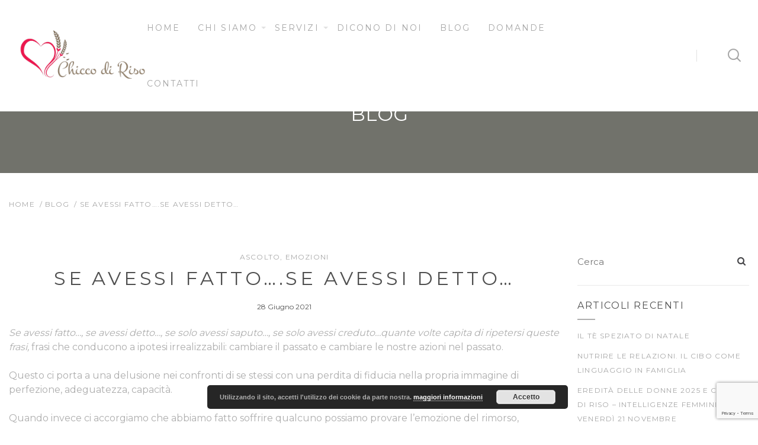

--- FILE ---
content_type: text/html; charset=UTF-8
request_url: https://www.chiccodirisopistoia.it/2021/06/28/se-avessi-fatto-se-avessi-detto/
body_size: 15674
content:
<!DOCTYPE html>
<html lang="it-IT">
<head>
	<meta charset="UTF-8">
    <meta name="description" content="">

    <!-- Mobile Specific Meta -->
    <meta name="viewport" content="width=device-width, initial-scale=1, maximum-scale=1" />

     <!-- Pingbacks -->
	<link rel="pingback" href="https://www.chiccodirisopistoia.it/xmlrpc.php">
	<title>Se avessi fatto&#8230;.se avessi detto&#8230; &#8211; Chicco di Riso</title>
<meta name='robots' content='max-image-preview:large' />
<link rel='dns-prefetch' href='//fonts.googleapis.com' />
<link rel="alternate" type="application/rss+xml" title="Chicco di Riso &raquo; Feed" href="https://www.chiccodirisopistoia.it/feed/" />
<link rel="alternate" type="application/rss+xml" title="Chicco di Riso &raquo; Feed dei commenti" href="https://www.chiccodirisopistoia.it/comments/feed/" />
<link rel="alternate" type="application/rss+xml" title="Chicco di Riso &raquo; Se avessi fatto&#8230;.se avessi detto&#8230; Feed dei commenti" href="https://www.chiccodirisopistoia.it/2021/06/28/se-avessi-fatto-se-avessi-detto/feed/" />
		<!-- This site uses the Google Analytics by ExactMetrics plugin v7.23.1 - Using Analytics tracking - https://www.exactmetrics.com/ -->
							<script src="//www.googletagmanager.com/gtag/js?id=G-F604LZ4L71"  data-cfasync="false" data-wpfc-render="false" type="text/javascript" async></script>
			<script data-cfasync="false" data-wpfc-render="false" type="text/javascript">
				var em_version = '7.23.1';
				var em_track_user = true;
				var em_no_track_reason = '';
				
								var disableStrs = [
										'ga-disable-G-F604LZ4L71',
									];

				/* Function to detect opted out users */
				function __gtagTrackerIsOptedOut() {
					for (var index = 0; index < disableStrs.length; index++) {
						if (document.cookie.indexOf(disableStrs[index] + '=true') > -1) {
							return true;
						}
					}

					return false;
				}

				/* Disable tracking if the opt-out cookie exists. */
				if (__gtagTrackerIsOptedOut()) {
					for (var index = 0; index < disableStrs.length; index++) {
						window[disableStrs[index]] = true;
					}
				}

				/* Opt-out function */
				function __gtagTrackerOptout() {
					for (var index = 0; index < disableStrs.length; index++) {
						document.cookie = disableStrs[index] + '=true; expires=Thu, 31 Dec 2099 23:59:59 UTC; path=/';
						window[disableStrs[index]] = true;
					}
				}

				if ('undefined' === typeof gaOptout) {
					function gaOptout() {
						__gtagTrackerOptout();
					}
				}
								window.dataLayer = window.dataLayer || [];

				window.ExactMetricsDualTracker = {
					helpers: {},
					trackers: {},
				};
				if (em_track_user) {
					function __gtagDataLayer() {
						dataLayer.push(arguments);
					}

					function __gtagTracker(type, name, parameters) {
						if (!parameters) {
							parameters = {};
						}

						if (parameters.send_to) {
							__gtagDataLayer.apply(null, arguments);
							return;
						}

						if (type === 'event') {
														parameters.send_to = exactmetrics_frontend.v4_id;
							var hookName = name;
							if (typeof parameters['event_category'] !== 'undefined') {
								hookName = parameters['event_category'] + ':' + name;
							}

							if (typeof ExactMetricsDualTracker.trackers[hookName] !== 'undefined') {
								ExactMetricsDualTracker.trackers[hookName](parameters);
							} else {
								__gtagDataLayer('event', name, parameters);
							}
							
						} else {
							__gtagDataLayer.apply(null, arguments);
						}
					}

					__gtagTracker('js', new Date());
					__gtagTracker('set', {
						'developer_id.dNDMyYj': true,
											});
										__gtagTracker('config', 'G-F604LZ4L71', {"forceSSL":"true"} );
															window.gtag = __gtagTracker;										(function () {
						/* https://developers.google.com/analytics/devguides/collection/analyticsjs/ */
						/* ga and __gaTracker compatibility shim. */
						var noopfn = function () {
							return null;
						};
						var newtracker = function () {
							return new Tracker();
						};
						var Tracker = function () {
							return null;
						};
						var p = Tracker.prototype;
						p.get = noopfn;
						p.set = noopfn;
						p.send = function () {
							var args = Array.prototype.slice.call(arguments);
							args.unshift('send');
							__gaTracker.apply(null, args);
						};
						var __gaTracker = function () {
							var len = arguments.length;
							if (len === 0) {
								return;
							}
							var f = arguments[len - 1];
							if (typeof f !== 'object' || f === null || typeof f.hitCallback !== 'function') {
								if ('send' === arguments[0]) {
									var hitConverted, hitObject = false, action;
									if ('event' === arguments[1]) {
										if ('undefined' !== typeof arguments[3]) {
											hitObject = {
												'eventAction': arguments[3],
												'eventCategory': arguments[2],
												'eventLabel': arguments[4],
												'value': arguments[5] ? arguments[5] : 1,
											}
										}
									}
									if ('pageview' === arguments[1]) {
										if ('undefined' !== typeof arguments[2]) {
											hitObject = {
												'eventAction': 'page_view',
												'page_path': arguments[2],
											}
										}
									}
									if (typeof arguments[2] === 'object') {
										hitObject = arguments[2];
									}
									if (typeof arguments[5] === 'object') {
										Object.assign(hitObject, arguments[5]);
									}
									if ('undefined' !== typeof arguments[1].hitType) {
										hitObject = arguments[1];
										if ('pageview' === hitObject.hitType) {
											hitObject.eventAction = 'page_view';
										}
									}
									if (hitObject) {
										action = 'timing' === arguments[1].hitType ? 'timing_complete' : hitObject.eventAction;
										hitConverted = mapArgs(hitObject);
										__gtagTracker('event', action, hitConverted);
									}
								}
								return;
							}

							function mapArgs(args) {
								var arg, hit = {};
								var gaMap = {
									'eventCategory': 'event_category',
									'eventAction': 'event_action',
									'eventLabel': 'event_label',
									'eventValue': 'event_value',
									'nonInteraction': 'non_interaction',
									'timingCategory': 'event_category',
									'timingVar': 'name',
									'timingValue': 'value',
									'timingLabel': 'event_label',
									'page': 'page_path',
									'location': 'page_location',
									'title': 'page_title',
									'referrer' : 'page_referrer',
								};
								for (arg in args) {
																		if (!(!args.hasOwnProperty(arg) || !gaMap.hasOwnProperty(arg))) {
										hit[gaMap[arg]] = args[arg];
									} else {
										hit[arg] = args[arg];
									}
								}
								return hit;
							}

							try {
								f.hitCallback();
							} catch (ex) {
							}
						};
						__gaTracker.create = newtracker;
						__gaTracker.getByName = newtracker;
						__gaTracker.getAll = function () {
							return [];
						};
						__gaTracker.remove = noopfn;
						__gaTracker.loaded = true;
						window['__gaTracker'] = __gaTracker;
					})();
									} else {
										console.log("");
					(function () {
						function __gtagTracker() {
							return null;
						}

						window['__gtagTracker'] = __gtagTracker;
						window['gtag'] = __gtagTracker;
					})();
									}
			</script>
				<!-- / Google Analytics by ExactMetrics -->
		<script type="text/javascript">
/* <![CDATA[ */
window._wpemojiSettings = {"baseUrl":"https:\/\/s.w.org\/images\/core\/emoji\/14.0.0\/72x72\/","ext":".png","svgUrl":"https:\/\/s.w.org\/images\/core\/emoji\/14.0.0\/svg\/","svgExt":".svg","source":{"concatemoji":"https:\/\/www.chiccodirisopistoia.it\/wp-includes\/js\/wp-emoji-release.min.js"}};
/*! This file is auto-generated */
!function(i,n){var o,s,e;function c(e){try{var t={supportTests:e,timestamp:(new Date).valueOf()};sessionStorage.setItem(o,JSON.stringify(t))}catch(e){}}function p(e,t,n){e.clearRect(0,0,e.canvas.width,e.canvas.height),e.fillText(t,0,0);var t=new Uint32Array(e.getImageData(0,0,e.canvas.width,e.canvas.height).data),r=(e.clearRect(0,0,e.canvas.width,e.canvas.height),e.fillText(n,0,0),new Uint32Array(e.getImageData(0,0,e.canvas.width,e.canvas.height).data));return t.every(function(e,t){return e===r[t]})}function u(e,t,n){switch(t){case"flag":return n(e,"\ud83c\udff3\ufe0f\u200d\u26a7\ufe0f","\ud83c\udff3\ufe0f\u200b\u26a7\ufe0f")?!1:!n(e,"\ud83c\uddfa\ud83c\uddf3","\ud83c\uddfa\u200b\ud83c\uddf3")&&!n(e,"\ud83c\udff4\udb40\udc67\udb40\udc62\udb40\udc65\udb40\udc6e\udb40\udc67\udb40\udc7f","\ud83c\udff4\u200b\udb40\udc67\u200b\udb40\udc62\u200b\udb40\udc65\u200b\udb40\udc6e\u200b\udb40\udc67\u200b\udb40\udc7f");case"emoji":return!n(e,"\ud83e\udef1\ud83c\udffb\u200d\ud83e\udef2\ud83c\udfff","\ud83e\udef1\ud83c\udffb\u200b\ud83e\udef2\ud83c\udfff")}return!1}function f(e,t,n){var r="undefined"!=typeof WorkerGlobalScope&&self instanceof WorkerGlobalScope?new OffscreenCanvas(300,150):i.createElement("canvas"),a=r.getContext("2d",{willReadFrequently:!0}),o=(a.textBaseline="top",a.font="600 32px Arial",{});return e.forEach(function(e){o[e]=t(a,e,n)}),o}function t(e){var t=i.createElement("script");t.src=e,t.defer=!0,i.head.appendChild(t)}"undefined"!=typeof Promise&&(o="wpEmojiSettingsSupports",s=["flag","emoji"],n.supports={everything:!0,everythingExceptFlag:!0},e=new Promise(function(e){i.addEventListener("DOMContentLoaded",e,{once:!0})}),new Promise(function(t){var n=function(){try{var e=JSON.parse(sessionStorage.getItem(o));if("object"==typeof e&&"number"==typeof e.timestamp&&(new Date).valueOf()<e.timestamp+604800&&"object"==typeof e.supportTests)return e.supportTests}catch(e){}return null}();if(!n){if("undefined"!=typeof Worker&&"undefined"!=typeof OffscreenCanvas&&"undefined"!=typeof URL&&URL.createObjectURL&&"undefined"!=typeof Blob)try{var e="postMessage("+f.toString()+"("+[JSON.stringify(s),u.toString(),p.toString()].join(",")+"));",r=new Blob([e],{type:"text/javascript"}),a=new Worker(URL.createObjectURL(r),{name:"wpTestEmojiSupports"});return void(a.onmessage=function(e){c(n=e.data),a.terminate(),t(n)})}catch(e){}c(n=f(s,u,p))}t(n)}).then(function(e){for(var t in e)n.supports[t]=e[t],n.supports.everything=n.supports.everything&&n.supports[t],"flag"!==t&&(n.supports.everythingExceptFlag=n.supports.everythingExceptFlag&&n.supports[t]);n.supports.everythingExceptFlag=n.supports.everythingExceptFlag&&!n.supports.flag,n.DOMReady=!1,n.readyCallback=function(){n.DOMReady=!0}}).then(function(){return e}).then(function(){var e;n.supports.everything||(n.readyCallback(),(e=n.source||{}).concatemoji?t(e.concatemoji):e.wpemoji&&e.twemoji&&(t(e.twemoji),t(e.wpemoji)))}))}((window,document),window._wpemojiSettings);
/* ]]> */
</script>
<style id='wp-emoji-styles-inline-css' type='text/css'>

	img.wp-smiley, img.emoji {
		display: inline !important;
		border: none !important;
		box-shadow: none !important;
		height: 1em !important;
		width: 1em !important;
		margin: 0 0.07em !important;
		vertical-align: -0.1em !important;
		background: none !important;
		padding: 0 !important;
	}
</style>
<link rel='stylesheet' id='wp-block-library-css' href='https://www.chiccodirisopistoia.it/wp-includes/css/dist/block-library/style.min.css' type='text/css' media='all' />
<style id='classic-theme-styles-inline-css' type='text/css'>
/*! This file is auto-generated */
.wp-block-button__link{color:#fff;background-color:#32373c;border-radius:9999px;box-shadow:none;text-decoration:none;padding:calc(.667em + 2px) calc(1.333em + 2px);font-size:1.125em}.wp-block-file__button{background:#32373c;color:#fff;text-decoration:none}
</style>
<style id='global-styles-inline-css' type='text/css'>
body{--wp--preset--color--black: #000000;--wp--preset--color--cyan-bluish-gray: #abb8c3;--wp--preset--color--white: #ffffff;--wp--preset--color--pale-pink: #f78da7;--wp--preset--color--vivid-red: #cf2e2e;--wp--preset--color--luminous-vivid-orange: #ff6900;--wp--preset--color--luminous-vivid-amber: #fcb900;--wp--preset--color--light-green-cyan: #7bdcb5;--wp--preset--color--vivid-green-cyan: #00d084;--wp--preset--color--pale-cyan-blue: #8ed1fc;--wp--preset--color--vivid-cyan-blue: #0693e3;--wp--preset--color--vivid-purple: #9b51e0;--wp--preset--gradient--vivid-cyan-blue-to-vivid-purple: linear-gradient(135deg,rgba(6,147,227,1) 0%,rgb(155,81,224) 100%);--wp--preset--gradient--light-green-cyan-to-vivid-green-cyan: linear-gradient(135deg,rgb(122,220,180) 0%,rgb(0,208,130) 100%);--wp--preset--gradient--luminous-vivid-amber-to-luminous-vivid-orange: linear-gradient(135deg,rgba(252,185,0,1) 0%,rgba(255,105,0,1) 100%);--wp--preset--gradient--luminous-vivid-orange-to-vivid-red: linear-gradient(135deg,rgba(255,105,0,1) 0%,rgb(207,46,46) 100%);--wp--preset--gradient--very-light-gray-to-cyan-bluish-gray: linear-gradient(135deg,rgb(238,238,238) 0%,rgb(169,184,195) 100%);--wp--preset--gradient--cool-to-warm-spectrum: linear-gradient(135deg,rgb(74,234,220) 0%,rgb(151,120,209) 20%,rgb(207,42,186) 40%,rgb(238,44,130) 60%,rgb(251,105,98) 80%,rgb(254,248,76) 100%);--wp--preset--gradient--blush-light-purple: linear-gradient(135deg,rgb(255,206,236) 0%,rgb(152,150,240) 100%);--wp--preset--gradient--blush-bordeaux: linear-gradient(135deg,rgb(254,205,165) 0%,rgb(254,45,45) 50%,rgb(107,0,62) 100%);--wp--preset--gradient--luminous-dusk: linear-gradient(135deg,rgb(255,203,112) 0%,rgb(199,81,192) 50%,rgb(65,88,208) 100%);--wp--preset--gradient--pale-ocean: linear-gradient(135deg,rgb(255,245,203) 0%,rgb(182,227,212) 50%,rgb(51,167,181) 100%);--wp--preset--gradient--electric-grass: linear-gradient(135deg,rgb(202,248,128) 0%,rgb(113,206,126) 100%);--wp--preset--gradient--midnight: linear-gradient(135deg,rgb(2,3,129) 0%,rgb(40,116,252) 100%);--wp--preset--font-size--small: 13px;--wp--preset--font-size--medium: 20px;--wp--preset--font-size--large: 36px;--wp--preset--font-size--x-large: 42px;--wp--preset--spacing--20: 0.44rem;--wp--preset--spacing--30: 0.67rem;--wp--preset--spacing--40: 1rem;--wp--preset--spacing--50: 1.5rem;--wp--preset--spacing--60: 2.25rem;--wp--preset--spacing--70: 3.38rem;--wp--preset--spacing--80: 5.06rem;--wp--preset--shadow--natural: 6px 6px 9px rgba(0, 0, 0, 0.2);--wp--preset--shadow--deep: 12px 12px 50px rgba(0, 0, 0, 0.4);--wp--preset--shadow--sharp: 6px 6px 0px rgba(0, 0, 0, 0.2);--wp--preset--shadow--outlined: 6px 6px 0px -3px rgba(255, 255, 255, 1), 6px 6px rgba(0, 0, 0, 1);--wp--preset--shadow--crisp: 6px 6px 0px rgba(0, 0, 0, 1);}:where(.is-layout-flex){gap: 0.5em;}:where(.is-layout-grid){gap: 0.5em;}body .is-layout-flow > .alignleft{float: left;margin-inline-start: 0;margin-inline-end: 2em;}body .is-layout-flow > .alignright{float: right;margin-inline-start: 2em;margin-inline-end: 0;}body .is-layout-flow > .aligncenter{margin-left: auto !important;margin-right: auto !important;}body .is-layout-constrained > .alignleft{float: left;margin-inline-start: 0;margin-inline-end: 2em;}body .is-layout-constrained > .alignright{float: right;margin-inline-start: 2em;margin-inline-end: 0;}body .is-layout-constrained > .aligncenter{margin-left: auto !important;margin-right: auto !important;}body .is-layout-constrained > :where(:not(.alignleft):not(.alignright):not(.alignfull)){max-width: var(--wp--style--global--content-size);margin-left: auto !important;margin-right: auto !important;}body .is-layout-constrained > .alignwide{max-width: var(--wp--style--global--wide-size);}body .is-layout-flex{display: flex;}body .is-layout-flex{flex-wrap: wrap;align-items: center;}body .is-layout-flex > *{margin: 0;}body .is-layout-grid{display: grid;}body .is-layout-grid > *{margin: 0;}:where(.wp-block-columns.is-layout-flex){gap: 2em;}:where(.wp-block-columns.is-layout-grid){gap: 2em;}:where(.wp-block-post-template.is-layout-flex){gap: 1.25em;}:where(.wp-block-post-template.is-layout-grid){gap: 1.25em;}.has-black-color{color: var(--wp--preset--color--black) !important;}.has-cyan-bluish-gray-color{color: var(--wp--preset--color--cyan-bluish-gray) !important;}.has-white-color{color: var(--wp--preset--color--white) !important;}.has-pale-pink-color{color: var(--wp--preset--color--pale-pink) !important;}.has-vivid-red-color{color: var(--wp--preset--color--vivid-red) !important;}.has-luminous-vivid-orange-color{color: var(--wp--preset--color--luminous-vivid-orange) !important;}.has-luminous-vivid-amber-color{color: var(--wp--preset--color--luminous-vivid-amber) !important;}.has-light-green-cyan-color{color: var(--wp--preset--color--light-green-cyan) !important;}.has-vivid-green-cyan-color{color: var(--wp--preset--color--vivid-green-cyan) !important;}.has-pale-cyan-blue-color{color: var(--wp--preset--color--pale-cyan-blue) !important;}.has-vivid-cyan-blue-color{color: var(--wp--preset--color--vivid-cyan-blue) !important;}.has-vivid-purple-color{color: var(--wp--preset--color--vivid-purple) !important;}.has-black-background-color{background-color: var(--wp--preset--color--black) !important;}.has-cyan-bluish-gray-background-color{background-color: var(--wp--preset--color--cyan-bluish-gray) !important;}.has-white-background-color{background-color: var(--wp--preset--color--white) !important;}.has-pale-pink-background-color{background-color: var(--wp--preset--color--pale-pink) !important;}.has-vivid-red-background-color{background-color: var(--wp--preset--color--vivid-red) !important;}.has-luminous-vivid-orange-background-color{background-color: var(--wp--preset--color--luminous-vivid-orange) !important;}.has-luminous-vivid-amber-background-color{background-color: var(--wp--preset--color--luminous-vivid-amber) !important;}.has-light-green-cyan-background-color{background-color: var(--wp--preset--color--light-green-cyan) !important;}.has-vivid-green-cyan-background-color{background-color: var(--wp--preset--color--vivid-green-cyan) !important;}.has-pale-cyan-blue-background-color{background-color: var(--wp--preset--color--pale-cyan-blue) !important;}.has-vivid-cyan-blue-background-color{background-color: var(--wp--preset--color--vivid-cyan-blue) !important;}.has-vivid-purple-background-color{background-color: var(--wp--preset--color--vivid-purple) !important;}.has-black-border-color{border-color: var(--wp--preset--color--black) !important;}.has-cyan-bluish-gray-border-color{border-color: var(--wp--preset--color--cyan-bluish-gray) !important;}.has-white-border-color{border-color: var(--wp--preset--color--white) !important;}.has-pale-pink-border-color{border-color: var(--wp--preset--color--pale-pink) !important;}.has-vivid-red-border-color{border-color: var(--wp--preset--color--vivid-red) !important;}.has-luminous-vivid-orange-border-color{border-color: var(--wp--preset--color--luminous-vivid-orange) !important;}.has-luminous-vivid-amber-border-color{border-color: var(--wp--preset--color--luminous-vivid-amber) !important;}.has-light-green-cyan-border-color{border-color: var(--wp--preset--color--light-green-cyan) !important;}.has-vivid-green-cyan-border-color{border-color: var(--wp--preset--color--vivid-green-cyan) !important;}.has-pale-cyan-blue-border-color{border-color: var(--wp--preset--color--pale-cyan-blue) !important;}.has-vivid-cyan-blue-border-color{border-color: var(--wp--preset--color--vivid-cyan-blue) !important;}.has-vivid-purple-border-color{border-color: var(--wp--preset--color--vivid-purple) !important;}.has-vivid-cyan-blue-to-vivid-purple-gradient-background{background: var(--wp--preset--gradient--vivid-cyan-blue-to-vivid-purple) !important;}.has-light-green-cyan-to-vivid-green-cyan-gradient-background{background: var(--wp--preset--gradient--light-green-cyan-to-vivid-green-cyan) !important;}.has-luminous-vivid-amber-to-luminous-vivid-orange-gradient-background{background: var(--wp--preset--gradient--luminous-vivid-amber-to-luminous-vivid-orange) !important;}.has-luminous-vivid-orange-to-vivid-red-gradient-background{background: var(--wp--preset--gradient--luminous-vivid-orange-to-vivid-red) !important;}.has-very-light-gray-to-cyan-bluish-gray-gradient-background{background: var(--wp--preset--gradient--very-light-gray-to-cyan-bluish-gray) !important;}.has-cool-to-warm-spectrum-gradient-background{background: var(--wp--preset--gradient--cool-to-warm-spectrum) !important;}.has-blush-light-purple-gradient-background{background: var(--wp--preset--gradient--blush-light-purple) !important;}.has-blush-bordeaux-gradient-background{background: var(--wp--preset--gradient--blush-bordeaux) !important;}.has-luminous-dusk-gradient-background{background: var(--wp--preset--gradient--luminous-dusk) !important;}.has-pale-ocean-gradient-background{background: var(--wp--preset--gradient--pale-ocean) !important;}.has-electric-grass-gradient-background{background: var(--wp--preset--gradient--electric-grass) !important;}.has-midnight-gradient-background{background: var(--wp--preset--gradient--midnight) !important;}.has-small-font-size{font-size: var(--wp--preset--font-size--small) !important;}.has-medium-font-size{font-size: var(--wp--preset--font-size--medium) !important;}.has-large-font-size{font-size: var(--wp--preset--font-size--large) !important;}.has-x-large-font-size{font-size: var(--wp--preset--font-size--x-large) !important;}
.wp-block-navigation a:where(:not(.wp-element-button)){color: inherit;}
:where(.wp-block-post-template.is-layout-flex){gap: 1.25em;}:where(.wp-block-post-template.is-layout-grid){gap: 1.25em;}
:where(.wp-block-columns.is-layout-flex){gap: 2em;}:where(.wp-block-columns.is-layout-grid){gap: 2em;}
.wp-block-pullquote{font-size: 1.5em;line-height: 1.6;}
</style>
<link rel='stylesheet' id='contact-form-7-css' href='https://www.chiccodirisopistoia.it/wp-content/plugins/contact-form-7/includes/css/styles.css?ver=5.8.6' type='text/css' media='all' />
<link rel='stylesheet' id='rs-plugin-settings-css' href='https://www.chiccodirisopistoia.it/wp-content/plugins/revslider/public/assets/css/settings.css?ver=5.4.3' type='text/css' media='all' />
<style id='rs-plugin-settings-inline-css' type='text/css'>
#rs-demo-id {}
</style>
<link rel='stylesheet' id='tt-base-font918188118-css' href='//fonts.googleapis.com/css?family=Montserrat%3A400%2C700' type='text/css' media='all' />
<link rel='stylesheet' id='tt-bootstrap.css-css' href='https://www.chiccodirisopistoia.it/wp-content/themes/montblanc/css/bootstrap.css' type='text/css' media='all' />
<link rel='stylesheet' id='tt-font-awesome.css-css' href='https://www.chiccodirisopistoia.it/wp-content/themes/montblanc/css/font-awesome.css' type='text/css' media='all' />
<link rel='stylesheet' id='tt-icomoon.css-css' href='https://www.chiccodirisopistoia.it/wp-content/themes/montblanc/css/icomoon.css' type='text/css' media='all' />
<link rel='stylesheet' id='tt-main-style-css' href='https://www.chiccodirisopistoia.it/wp-content/themes/montblanc/css/screen.css' type='text/css' media='all' />
<style id='tt-main-style-inline-css' type='text/css'>
.error-404 {
        background: url('https://www.chiccodirisopistoia.it/wp-content/uploads/2017/10/pexels-photo-236474.jpg');
        background-size: cover;
    }
        .main-header {
            background-color: #ffffff !important;
        }


        @media (max-width: 1200px) {
            .main-header .main-nav {
                background: #ffffff;
            }

            .main-header .main-nav ul li a:hover {
                background:  #ffffff;
            }
        }

        .main-header .right-block-inner:before,
        .main-nav ul li.menu-item-has-children > ul li a:after,
        .main-nav ul li.menu-item-has-children > ul:before {
            background: #e1e1e1;
        }

        .main-nav ul li.menu-item-has-children > a:after {
            border-color: #e1e1e1 transparent transparent transparent;
        }

        .main-nav ul li.menu-item-has-children > ul,
        .main-header .shopping-cart-wrapper .cart-items-wrapper,
        .main-search-form {
            background: #ffffff;
        }

        .main-header .shopping-cart-wrapper .cart-items-wrapper {
            border-color: #ffffff;
        }
    
        .main-header.bottom .shopping-cart-wrapper .cart-toggle i, .main-header.solid .shopping-cart-wrapper .cart-toggle i,
        .main-header.bottom .search-form-toggle i, .main-header.solid .search-form-toggle i,
        .main-header.bottom .main-nav ul li a, .main-header.solid .main-nav ul li a,
        .main-header.bottom .user-profile-block .profile-block-toggle, .main-header.solid .user-profile-block .profile-block-toggle, .main-header.bottom .user-profile-block .profile-block-logged, .main-header.solid .user-profile-block .profile-block-logged, .main-header.solid .mobile-menu-toggle, .main-header.bottom .mobile-menu-toggle {
             color: #a6a6a6;
        }

    a {color: #a6a6a6;}
</style>
<link rel='stylesheet' id='tt-theme-style-css' href='https://www.chiccodirisopistoia.it/wp-content/themes/montblanc/style.css' type='text/css' media='all' />
<script type="text/javascript" src="https://www.chiccodirisopistoia.it/wp-content/plugins/google-analytics-dashboard-for-wp/assets/js/frontend-gtag.min.js?ver=7.23.1" id="exactmetrics-frontend-script-js"></script>
<script data-cfasync="false" data-wpfc-render="false" type="text/javascript" id='exactmetrics-frontend-script-js-extra'>/* <![CDATA[ */
var exactmetrics_frontend = {"js_events_tracking":"true","download_extensions":"zip,mp3,mpeg,pdf,docx,pptx,xlsx,rar","inbound_paths":"[{\"path\":\"\\\/go\\\/\",\"label\":\"affiliate\"},{\"path\":\"\\\/recommend\\\/\",\"label\":\"affiliate\"}]","home_url":"https:\/\/www.chiccodirisopistoia.it","hash_tracking":"false","v4_id":"G-F604LZ4L71"};/* ]]> */
</script>
<script type="text/javascript" id="jquery-core-js-extra">
/* <![CDATA[ */
var tesla_ajax = {"url":"https:\/\/www.chiccodirisopistoia.it\/wp-admin\/admin-ajax.php","nonce":"9c75d8180b"};
tesla_ajax.actions = {tt_portfolio:{},
testimonials:{},
};
/* ]]> */
</script>
<script type="text/javascript" src="https://www.chiccodirisopistoia.it/wp-includes/js/jquery/jquery.min.js?ver=3.7.1" id="jquery-core-js"></script>
<script type="text/javascript" src="https://www.chiccodirisopistoia.it/wp-includes/js/jquery/jquery-migrate.min.js?ver=3.4.1" id="jquery-migrate-js"></script>
<script type="text/javascript" src="https://www.chiccodirisopistoia.it/wp-content/plugins/revslider/public/assets/js/jquery.themepunch.tools.min.js?ver=5.4.3" id="tp-tools-js"></script>
<script type="text/javascript" src="https://www.chiccodirisopistoia.it/wp-content/plugins/revslider/public/assets/js/jquery.themepunch.revolution.min.js?ver=5.4.3" id="revmin-js"></script>
<script type="text/javascript" src="https://www.chiccodirisopistoia.it/wp-content/themes/montblanc/tesla_framework/static/js/holder.js" id="tesla-image-holder-js"></script>
<link rel="https://api.w.org/" href="https://www.chiccodirisopistoia.it/wp-json/" /><link rel="alternate" type="application/json" href="https://www.chiccodirisopistoia.it/wp-json/wp/v2/posts/2163" /><link rel="EditURI" type="application/rsd+xml" title="RSD" href="https://www.chiccodirisopistoia.it/xmlrpc.php?rsd" />
<link rel="canonical" href="https://www.chiccodirisopistoia.it/2021/06/28/se-avessi-fatto-se-avessi-detto/" />
<link rel='shortlink' href='https://www.chiccodirisopistoia.it/?p=2163' />
<link rel="alternate" type="application/json+oembed" href="https://www.chiccodirisopistoia.it/wp-json/oembed/1.0/embed?url=https%3A%2F%2Fwww.chiccodirisopistoia.it%2F2021%2F06%2F28%2Fse-avessi-fatto-se-avessi-detto%2F" />
<link rel="alternate" type="text/xml+oembed" href="https://www.chiccodirisopistoia.it/wp-json/oembed/1.0/embed?url=https%3A%2F%2Fwww.chiccodirisopistoia.it%2F2021%2F06%2F28%2Fse-avessi-fatto-se-avessi-detto%2F&#038;format=xml" />
<script type="text/javascript">var ajaxurl = 'https://www.chiccodirisopistoia.it/wp-admin/admin-ajax.php';</script><style type="text/css">.recentcomments a{display:inline !important;padding:0 !important;margin:0 !important;}</style><meta name="generator" content="Powered by Visual Composer - drag and drop page builder for WordPress."/>
<!--[if lte IE 9]><link rel="stylesheet" type="text/css" href="https://www.chiccodirisopistoia.it/wp-content/plugins/js_composer/assets/css/vc_lte_ie9.min.css" media="screen"><![endif]--><meta name="generator" content="Powered by Slider Revolution 5.4.3 - responsive, Mobile-Friendly Slider Plugin for WordPress with comfortable drag and drop interface." />
<script type="text/javascript">function setREVStartSize(e){
				try{ var i=jQuery(window).width(),t=9999,r=0,n=0,l=0,f=0,s=0,h=0;					
					if(e.responsiveLevels&&(jQuery.each(e.responsiveLevels,function(e,f){f>i&&(t=r=f,l=e),i>f&&f>r&&(r=f,n=e)}),t>r&&(l=n)),f=e.gridheight[l]||e.gridheight[0]||e.gridheight,s=e.gridwidth[l]||e.gridwidth[0]||e.gridwidth,h=i/s,h=h>1?1:h,f=Math.round(h*f),"fullscreen"==e.sliderLayout){var u=(e.c.width(),jQuery(window).height());if(void 0!=e.fullScreenOffsetContainer){var c=e.fullScreenOffsetContainer.split(",");if (c) jQuery.each(c,function(e,i){u=jQuery(i).length>0?u-jQuery(i).outerHeight(!0):u}),e.fullScreenOffset.split("%").length>1&&void 0!=e.fullScreenOffset&&e.fullScreenOffset.length>0?u-=jQuery(window).height()*parseInt(e.fullScreenOffset,0)/100:void 0!=e.fullScreenOffset&&e.fullScreenOffset.length>0&&(u-=parseInt(e.fullScreenOffset,0))}f=u}else void 0!=e.minHeight&&f<e.minHeight&&(f=e.minHeight);e.c.closest(".rev_slider_wrapper").css({height:f})					
				}catch(d){console.log("Failure at Presize of Slider:"+d)}
			};</script>
<noscript><style type="text/css"> .wpb_animate_when_almost_visible { opacity: 1; }</style></noscript></head>

<body data-rsssl=1 id="page" class="post-template-default single single-post postid-2163 single-format-standard wpb-js-composer js-comp-ver-5.1.1 vc_responsive">
    <div class="page-wrapper">
                        <header class="main-header solid sticky">
            <!-- Search Form -->
            <form class="main-search-form no-js-action" method="get" role="search" action="https://www.chiccodirisopistoia.it/">
                <div class="container-fluid">
                    <div class="input-line">
                        <input type="text" name="s" id="s" value="" class="form-input" placeholder="Cerca">
                        <i class="close-search-form icon-cross-out"></i>
                    </div>
                </div>
            </form>

            <!-- Header Inner -->
            <div class="header-inner">
                <div class="container-fluid">
                    <div class="header-content">
                        <!-- Site Identity -->
                        <a href="https://www.chiccodirisopistoia.it/" style="" class="site-identity">
                                                            <img src="https://www.chiccodirisopistoia.it/wp-content/uploads/2017/10/REV_06.png" alt="Chicco di Riso Pistoia - Studio di Nutrizione e Dietetica - Studio di Psicologia e Psicoterapia">
                                                    </a>

                        <!-- Site Nav -->
                        <nav class="main-nav">
                            <ul>
                                <li id="menu-item-1150" class="menu-item menu-item-type-post_type menu-item-object-page menu-item-home menu-item-1150"><a href="https://www.chiccodirisopistoia.it/">Home</a></li>
<li id="menu-item-1187" class="menu-item menu-item-type-post_type menu-item-object-page menu-item-has-children menu-item-1187"><a href="https://www.chiccodirisopistoia.it/chi-siamo/">Chi siamo</a>
<ul class="sub-menu">
	<li id="menu-item-1217" class="menu-item menu-item-type-post_type menu-item-object-page menu-item-1217"><a href="https://www.chiccodirisopistoia.it/beatrice-brogi/">Dr.ssa Beatrice Brogi</a></li>
	<li id="menu-item-1218" class="menu-item menu-item-type-post_type menu-item-object-page menu-item-1218"><a href="https://www.chiccodirisopistoia.it/alessandra-vincenti/">Dr.ssa Alessandra Vincenti</a></li>
	<li id="menu-item-1319" class="menu-item menu-item-type-post_type menu-item-object-page menu-item-1319"><a href="https://www.chiccodirisopistoia.it/vittorio-occhiali/">Dr. Vittorio Occhiali</a></li>
	<li id="menu-item-1846" class="menu-item menu-item-type-post_type menu-item-object-page menu-item-1846"><a href="https://www.chiccodirisopistoia.it/sara-scardovi-2/">Dr.ssa Sara Scardovi</a></li>
	<li id="menu-item-2502" class="menu-item menu-item-type-post_type menu-item-object-page menu-item-2502"><a href="https://www.chiccodirisopistoia.it/annamaria-anichini/">Dr.ssa Annamaria Anichini</a></li>
</ul>
</li>
<li id="menu-item-1175" class="menu-item menu-item-type-custom menu-item-object-custom menu-item-has-children menu-item-1175"><a href="#">Servizi</a>
<ul class="sub-menu">
	<li id="menu-item-1178" class="menu-item menu-item-type-post_type menu-item-object-page menu-item-1178"><a href="https://www.chiccodirisopistoia.it/psicologia/">Psicologia</a></li>
	<li id="menu-item-1182" class="menu-item menu-item-type-post_type menu-item-object-page menu-item-1182"><a href="https://www.chiccodirisopistoia.it/nutrizione/">Nutrizione</a></li>
	<li id="menu-item-1185" class="menu-item menu-item-type-post_type menu-item-object-page menu-item-1185"><a href="https://www.chiccodirisopistoia.it/disturbi-alimentari-obesita/">Disturbi Alimentari – Obesità</a></li>
	<li id="menu-item-1334" class="menu-item menu-item-type-post_type menu-item-object-page menu-item-1334"><a href="https://www.chiccodirisopistoia.it/psichiatria/">Psichiatria</a></li>
</ul>
</li>
<li id="menu-item-1222" class="menu-item menu-item-type-taxonomy menu-item-object-category menu-item-1222"><a href="https://www.chiccodirisopistoia.it/category/dicono-di-noi/">Dicono di noi</a></li>
<li id="menu-item-1030" class="menu-item menu-item-type-post_type menu-item-object-page current_page_parent menu-item-1030"><a href="https://www.chiccodirisopistoia.it/blog/">Blog</a></li>
<li id="menu-item-1417" class="menu-item menu-item-type-taxonomy menu-item-object-category menu-item-1417"><a href="https://www.chiccodirisopistoia.it/category/domande/">Domande</a></li>
<li id="menu-item-1168" class="menu-item menu-item-type-post_type menu-item-object-page menu-item-1168"><a href="https://www.chiccodirisopistoia.it/contatti/">Contatti</a></li>
                            </ul>

                            <i class="close-mobile-menu icon-cross-out"></i>
                        </nav>

                        <div class="right-block">
                            <div class="right-block-inner">
                                <span class="mobile-menu-toggle">
                                    <i class="icon-menu"></i>
                                </span>

                                
                                <span class="search-form-toggle">
                                    <i class="icon-magnifying-glass"></i>
                                </span>
                            </div>
                        </div>
                    </div>
                </div>
            </div>
        </header>
        
        <div class="content-wrapper ">

<div class="section-page-title bg-color">
        <h2>
    	Blog    </h2>
</div>

<section class="blog-area single">
    <div class="container-fluid container-50">
                    <div class="page-nav">
            <ul class="breadcrumbs clean-list">
        <li><a href="https://www.chiccodirisopistoia.it/">Home</a></li>
        <li><a href="https://www.chiccodirisopistoia.it/blog/">Blog</a></li> <li>Se avessi fatto&#8230;.se avessi detto&#8230;</li>    </ul>
                 </div>
        
        <div class="row row-fit-50">
            
            <div class="col-lg-9 col-md-8">
                                    <div class="single-blog-post post-2163 post type-post status-publish format-standard hentry category-ascolto category-emozioni tag-emozioni tag-rimorso tag-senso-di-colpa">
                        
                        <div class="wrapper">
                            <div class="wrapper-content">
                                <span class="category"><a href="https://www.chiccodirisopistoia.it/category/ascolto/" rel="category tag">ascolto</a>, <a href="https://www.chiccodirisopistoia.it/category/emozioni/" rel="category tag">EMOZIONI</a></span>

                                <h2 class="post-title">Se avessi fatto&#8230;.se avessi detto&#8230;</h2>

                                <span class="meta">28 Giugno 2021</span>
<!-- , Autore: Alessandra Vincenti -->
                                <div class="description">
                                    <p><em>Se avessi fatto…, se avessi detto…, se solo avessi saputo…, se solo avessi creduto…</em><em>quante volte capita di ripetersi queste frasi</em><em>, </em>frasi che conducono a ipotesi irrealizzabili: cambiare il passato e cambiare le nostre azioni nel passato.</p>
<p>Questo ci porta a una delusione nei confronti di se stessi con una perdita di fiducia nella propria immagine di perfezione, adeguatezza, capacità.</p>
<p>Quando invece ci accorgiamo che abbiamo fatto soffrire qualcuno possiamo provare l’emozione del rimorso, sensazione che morde due volte: una volta la persona a cui è stata causata una sofferenza e la seconda volta morde il proprio sé, a volte con ancora maggiore intensità del primo morso perché, almeno potenzialmente, poteva essere evitato…se restiamo incastrati in queste rimuginazioni mentali, ecco che subentra il senso di colpa.</p>
<p>Se il rimorso spinge all’azione riparatrice e lascia poi liberi di andare avanti, il senso di colpa non lo permette ma sfocia, invece, in azioni compensatrici (atti di rabbia, isolamento, rapporto disfunzionale con il cibo…)  che lasciano vittima e colpevole incatenati in un reciproco tormento e in una reciproca dipendenza.</p>
<p>Vediamo come due sfumature emotive simili tra loro possono essere vissute e gestite in modalità differenti con un epilogo ben diverso, se dal rimorso si può sviluppare un sentimento di compassione che spinge alla volontà di rimediare, il senso di colpa non elaborato, ci imprigiona pedantemente nell’emozione della vergogna.</p>
<p>&nbsp;</p>
<p><img fetchpriority="high" decoding="async" class="alignnone  wp-image-2164 aligncenter" src="https://www.chiccodirisopistoia.it/wp-content/uploads/2021/06/senso-colpa.jpg" alt="" width="360" height="202" /></p>

                                                                    </div>

                                <div class="post-footer clearfix">
                                    <span class="tags">
                                        <a href="https://www.chiccodirisopistoia.it/tag/emozioni/" rel="tag">emozioni</a>, <a href="https://www.chiccodirisopistoia.it/tag/rimorso/" rel="tag">rimorso</a>, <a href="https://www.chiccodirisopistoia.it/tag/senso-di-colpa/" rel="tag">senso di colpa</a>                                    </span>

                                                <ul class="share-block alignright clean-list">
                <li class="title">Condividi:</li>
                                                                                                <li>
                                        <a onClick="window.open('https://plus.google.com/share?url=https%3A%2F%2Fwww.chiccodirisopistoia.it%2F2021%2F06%2F28%2Fse-avessi-fatto-se-avessi-detto%2F','sharer','toolbar=0,status=0,width=548,height=325');" href="javascript: void(0)"><i class="fa fa-google-plus"></i></a>
                                    </li>
                                                                                                                                <li>
                                        <a onClick="window.open('https://www.facebook.com/sharer/sharer.php?u=https%3A%2F%2Fwww.chiccodirisopistoia.it%2F2021%2F06%2F28%2Fse-avessi-fatto-se-avessi-detto%2F','sharer','toolbar=0,status=0,width=548,height=325');" href="javascript: void(0)"><i class="fa fa-facebook"></i></a>
                                    </li>
                                                                                                                                <li>
                                        <a onClick="window.open('http://twitter.com/intent/tweet?url=https%3A%2F%2Fwww.chiccodirisopistoia.it%2F2021%2F06%2F28%2Fse-avessi-fatto-se-avessi-detto%2F&text=Se avessi fatto&#8230;.se avessi detto&#8230;','sharer','toolbar=0,status=0,width=548,height=325');" href="javascript: void(0)"><i class="fa fa-twitter"></i></a>
                                    </li>
                                                            </ul>
                                        </div>
                            </div>
                        </div>

                        <div class="comments-area">
	
	</div>

<div class="respond-area">
	<div class="respond-wrapper">
		<div id="respond" class="comment-respond">
		<h3 id="reply-title" class="comment-reply-title"> <small><a rel="nofollow" id="cancel-comment-reply-link" href="/2021/06/28/se-avessi-fatto-se-avessi-detto/#respond" style="display:none;">Annulla risposta</a></small></h3><form action="https://www.chiccodirisopistoia.it/wp-comments-post.php" method="post" id="commentform" class="comment-form contact-form dark" novalidate><div class="input-line"><textarea name="comment" class="form-input" placeholder="Message"></textarea></div><div class="row"><div class="col-md-6"><div class="input-line"><input name="author" class="form-input" type="text" value="" aria-required="true" placeholder="Name"></div></div>
<div class="col-md-6"><div class="input-line"><input name="email" type="text" class="form-input" value="" aria-required="true" placeholder="Email"></div></div>
</div>
<p class="comment-form-cookies-consent"><input id="wp-comment-cookies-consent" name="wp-comment-cookies-consent" type="checkbox" value="yes" /> <label for="wp-comment-cookies-consent">Salva il mio nome, email e sito web in questo browser per la prossima volta che commento.</label></p>
<p class="form-submit"><input name="submit" type="submit" id="submit" class="btn dark medium" value="Invia" /> <input type='hidden' name='comment_post_ID' value='2163' id='comment_post_ID' />
<input type='hidden' name='comment_parent' id='comment_parent' value='0' />
</p></form>	</div><!-- #respond -->
		</div>
</div>

                    </div>
                
            </div>

                        <div class="col-lg-3 col-md-4">
                <div class="sidebar  ">
	<div class="widget widget_search"><form class="search-form" method="get" role="search" action="https://www.chiccodirisopistoia.it/">
	<input class="form-input" type="text" name="s" id="s" value="" placeholder="Cerca"  autocomplete="off">
	<button class="form-submit">
		<i class="fa fa-search"></i>
	</button>
</form></div>
		<div class="widget widget_recent_entries">
		<h4 class="widget-title">Articoli recenti</h4>
		<ul>
											<li>
					<a href="https://www.chiccodirisopistoia.it/2025/12/15/il-te-speziato-di-natale/">Il tè speziato di Natale</a>
									</li>
											<li>
					<a href="https://www.chiccodirisopistoia.it/2025/12/15/nutrire-le-relazioni-il-cibo-come-linguaggio-in-famiglia/">Nutrire le relazioni. Il cibo come linguaggio in famiglia</a>
									</li>
											<li>
					<a href="https://www.chiccodirisopistoia.it/2025/11/08/eredita-delle-donne-2025-e-chicco-di-riso-intelligenze-femminili-venerdi-21-novembre/">Eredità delle Donne 2025 e Chicco di Riso &#8211; Intelligenze Femminili- venerdì 21 novembre</a>
									</li>
											<li>
					<a href="https://www.chiccodirisopistoia.it/2025/07/21/estate-e-idratazione/">Estate e idratazione</a>
									</li>
											<li>
					<a href="https://www.chiccodirisopistoia.it/2025/03/11/giornata-nazionale-del-fiocchetto-lilla-2025/">Giornata Nazionale del Fiocchetto Lilla 2025</a>
									</li>
					</ul>

		</div><div class="widget widget_recent_comments"><h4 class="widget-title">Commenti recenti</h4><ul id="recentcomments"></ul></div><div class="widget widget_categories"><h4 class="widget-title">Categorie</h4>
			<ul>
					<li class="cat-item cat-item-199"><a href="https://www.chiccodirisopistoia.it/category/adolescenza/">ADOLESCENZA</a>
</li>
	<li class="cat-item cat-item-390"><a href="https://www.chiccodirisopistoia.it/category/an/">AN</a>
</li>
	<li class="cat-item cat-item-281"><a href="https://www.chiccodirisopistoia.it/category/anoressia/">anoressia</a>
</li>
	<li class="cat-item cat-item-249"><a href="https://www.chiccodirisopistoia.it/category/ansia/">ansia</a>
</li>
	<li class="cat-item cat-item-318"><a href="https://www.chiccodirisopistoia.it/category/ascolto/">ascolto</a>
</li>
	<li class="cat-item cat-item-380"><a href="https://www.chiccodirisopistoia.it/category/ascolto-di-se/">ascolto di sé</a>
</li>
	<li class="cat-item cat-item-397"><a href="https://www.chiccodirisopistoia.it/category/assertivita/">Assertività</a>
</li>
	<li class="cat-item cat-item-328"><a href="https://www.chiccodirisopistoia.it/category/autostima/">autostima</a>
</li>
	<li class="cat-item cat-item-35"><a href="https://www.chiccodirisopistoia.it/category/bambini-2/">Bambini</a>
</li>
	<li class="cat-item cat-item-297"><a href="https://www.chiccodirisopistoia.it/category/bed/">BED</a>
</li>
	<li class="cat-item cat-item-36"><a href="https://www.chiccodirisopistoia.it/category/benessere/">BENESSERE</a>
</li>
	<li class="cat-item cat-item-310"><a href="https://www.chiccodirisopistoia.it/category/bioenergetica/">bioenergetica</a>
</li>
	<li class="cat-item cat-item-391"><a href="https://www.chiccodirisopistoia.it/category/bn/">BN</a>
</li>
	<li class="cat-item cat-item-296"><a href="https://www.chiccodirisopistoia.it/category/bulimia/">bulimia</a>
</li>
	<li class="cat-item cat-item-305"><a href="https://www.chiccodirisopistoia.it/category/cibo/">cibo</a>
</li>
	<li class="cat-item cat-item-37"><a href="https://www.chiccodirisopistoia.it/category/cibo-2/">CIBO</a>
</li>
	<li class="cat-item cat-item-337"><a href="https://www.chiccodirisopistoia.it/category/comunicazione/">comunicazione</a>
</li>
	<li class="cat-item cat-item-247"><a href="https://www.chiccodirisopistoia.it/category/corpo/">CORPO</a>
</li>
	<li class="cat-item cat-item-38"><a href="https://www.chiccodirisopistoia.it/category/cultura/">CULTURA</a>
</li>
	<li class="cat-item cat-item-387"><a href="https://www.chiccodirisopistoia.it/category/dan/">DAN</a>
</li>
	<li class="cat-item cat-item-343"><a href="https://www.chiccodirisopistoia.it/category/dca/">DCA</a>
</li>
	<li class="cat-item cat-item-133"><a href="https://www.chiccodirisopistoia.it/category/dicono-di-noi/">Dicono di noi</a>
</li>
	<li class="cat-item cat-item-255"><a href="https://www.chiccodirisopistoia.it/category/dipendenza/dipendenza-affettiva/">dipendenza affettiva</a>
</li>
	<li class="cat-item cat-item-39"><a href="https://www.chiccodirisopistoia.it/category/disturbi-alimentari/">DISTURBI ALIMENTARI</a>
</li>
	<li class="cat-item cat-item-174"><a href="https://www.chiccodirisopistoia.it/category/domande/">Domande</a>
</li>
	<li class="cat-item cat-item-40"><a href="https://www.chiccodirisopistoia.it/category/emozioni/">EMOZIONI</a>
</li>
	<li class="cat-item cat-item-416"><a href="https://www.chiccodirisopistoia.it/category/eredita-delle-donne/">EREDITA&#039; DELLE DONNE</a>
</li>
	<li class="cat-item cat-item-283"><a href="https://www.chiccodirisopistoia.it/category/esercizio-fisico/">ESERCIZIO FISICO</a>
</li>
	<li class="cat-item cat-item-404"><a href="https://www.chiccodirisopistoia.it/category/eventi/">Eventi</a>
</li>
	<li class="cat-item cat-item-2"><a href="https://www.chiccodirisopistoia.it/category/events/">Events</a>
</li>
	<li class="cat-item cat-item-299"><a href="https://www.chiccodirisopistoia.it/category/fiocchetto-lilla/">fiocchetto lilla</a>
</li>
	<li class="cat-item cat-item-3"><a href="https://www.chiccodirisopistoia.it/category/food/">food</a>
</li>
	<li class="cat-item cat-item-336"><a href="https://www.chiccodirisopistoia.it/category/genitorialita/">genitorialità</a>
</li>
	<li class="cat-item cat-item-388"><a href="https://www.chiccodirisopistoia.it/category/guariresipuo/">guariresipuò</a>
</li>
	<li class="cat-item cat-item-300"><a href="https://www.chiccodirisopistoia.it/category/gusto/">gusto</a>
</li>
	<li class="cat-item cat-item-214"><a href="https://www.chiccodirisopistoia.it/category/ho-fame-di/">Ho fame di&#8230;</a>
</li>
	<li class="cat-item cat-item-399"><a href="https://www.chiccodirisopistoia.it/category/i-mercoledi-di-chicco-di-riso/">I mercoledì di Chicco di Riso</a>
</li>
	<li class="cat-item cat-item-341"><a href="https://www.chiccodirisopistoia.it/category/informazioni/">Informazioni</a>
</li>
	<li class="cat-item cat-item-195"><a href="https://www.chiccodirisopistoia.it/category/letture/">LETTURE</a>
</li>
	<li class="cat-item cat-item-218"><a href="https://www.chiccodirisopistoia.it/category/libri/">Libri</a>
</li>
	<li class="cat-item cat-item-114"><a href="https://www.chiccodirisopistoia.it/category/lifestyle/">Lifestyle</a>
</li>
	<li class="cat-item cat-item-248"><a href="https://www.chiccodirisopistoia.it/category/meccanismi-di-difesa/">meccanismi di difesa</a>
</li>
	<li class="cat-item cat-item-316"><a href="https://www.chiccodirisopistoia.it/category/mindfulness/">mindfulness</a>
</li>
	<li class="cat-item cat-item-295"><a href="https://www.chiccodirisopistoia.it/category/natale/">Natale</a>
</li>
	<li class="cat-item cat-item-266"><a href="https://www.chiccodirisopistoia.it/category/nutrizione/">nutrizione</a>
</li>
	<li class="cat-item cat-item-406"><a href="https://www.chiccodirisopistoia.it/category/obesita/">Obesità</a>
</li>
	<li class="cat-item cat-item-115"><a href="https://www.chiccodirisopistoia.it/category/photography/">Photography</a>
</li>
	<li class="cat-item cat-item-240"><a href="https://www.chiccodirisopistoia.it/category/poesia/">poesia</a>
</li>
	<li class="cat-item cat-item-265"><a href="https://www.chiccodirisopistoia.it/category/prevenzione/">prevenzione</a>
</li>
	<li class="cat-item cat-item-389"><a href="https://www.chiccodirisopistoia.it/category/prevenzionedan/">prevenzioneDAN</a>
</li>
	<li class="cat-item cat-item-267"><a href="https://www.chiccodirisopistoia.it/category/psicologia/">psicologia</a>
</li>
	<li class="cat-item cat-item-252"><a href="https://www.chiccodirisopistoia.it/category/relazione/">Relazione</a>
</li>
	<li class="cat-item cat-item-298"><a href="https://www.chiccodirisopistoia.it/category/rete/">rete</a>
</li>
	<li class="cat-item cat-item-189"><a href="https://www.chiccodirisopistoia.it/category/cibo-2/ricette/">Ricette</a>
</li>
	<li class="cat-item cat-item-379"><a href="https://www.chiccodirisopistoia.it/category/rilassamento/">rilassamento</a>
</li>
	<li class="cat-item cat-item-41"><a href="https://www.chiccodirisopistoia.it/category/salute/">SALUTE</a>
</li>
	<li class="cat-item cat-item-358"><a href="https://www.chiccodirisopistoia.it/category/scelta/">scelta</a>
</li>
	<li class="cat-item cat-item-346"><a href="https://www.chiccodirisopistoia.it/category/scuola/">scuola</a>
</li>
	<li class="cat-item cat-item-1"><a href="https://www.chiccodirisopistoia.it/category/senza-categoria/">Senza categoria</a>
</li>
	<li class="cat-item cat-item-116"><a href="https://www.chiccodirisopistoia.it/category/social/">Social</a>
</li>
	<li class="cat-item cat-item-42"><a href="https://www.chiccodirisopistoia.it/category/sport/">SPORT</a>
</li>
	<li class="cat-item cat-item-386"><a href="https://www.chiccodirisopistoia.it/category/stopdca/">stopDCA</a>
</li>
	<li class="cat-item cat-item-344"><a href="https://www.chiccodirisopistoia.it/category/terapia/">terapia</a>
</li>
	<li class="cat-item cat-item-302"><a href="https://www.chiccodirisopistoia.it/category/toscana/">Toscana</a>
</li>
	<li class="cat-item cat-item-43"><a href="https://www.chiccodirisopistoia.it/category/tradizione/">TRADIZIONE</a>
</li>
	<li class="cat-item cat-item-405"><a href="https://www.chiccodirisopistoia.it/category/tutti-a-tavola/">TUTTI A TAVOLA</a>
</li>
	<li class="cat-item cat-item-301"><a href="https://www.chiccodirisopistoia.it/category/viaggio/">viaggio</a>
</li>
			</ul>

			</div><div class="widget widget_tag_cloud"><h4 class="widget-title">Tag Cloud</h4><div class="tagcloud"><a href="https://www.chiccodirisopistoia.it/tag/adolescenza/" class="tag-cloud-link tag-link-45 tag-link-position-1" style="font-size: 16.034782608696pt;" aria-label="adolescenza (17 elementi)">adolescenza</a>
<a href="https://www.chiccodirisopistoia.it/tag/alimentazione/" class="tag-cloud-link tag-link-46 tag-link-position-2" style="font-size: 18.104347826087pt;" aria-label="alimentazione (26 elementi)">alimentazione</a>
<a href="https://www.chiccodirisopistoia.it/tag/anoressia-nervosa/" class="tag-cloud-link tag-link-47 tag-link-position-3" style="font-size: 18.104347826087pt;" aria-label="anoressia nervosa (26 elementi)">anoressia nervosa</a>
<a href="https://www.chiccodirisopistoia.it/tag/ascolto-di-se/" class="tag-cloud-link tag-link-286 tag-link-position-4" style="font-size: 11.652173913043pt;" aria-label="ascolto di sè (7 elementi)">ascolto di sè</a>
<a href="https://www.chiccodirisopistoia.it/tag/attivita-fisica/" class="tag-cloud-link tag-link-48 tag-link-position-5" style="font-size: 9.2173913043478pt;" aria-label="attività fisica (4 elementi)">attività fisica</a>
<a href="https://www.chiccodirisopistoia.it/tag/bambini/" class="tag-cloud-link tag-link-49 tag-link-position-6" style="font-size: 15.304347826087pt;" aria-label="bambini (15 elementi)">bambini</a>
<a href="https://www.chiccodirisopistoia.it/tag/bed/" class="tag-cloud-link tag-link-156 tag-link-position-7" style="font-size: 11.04347826087pt;" aria-label="Bed (6 elementi)">Bed</a>
<a href="https://www.chiccodirisopistoia.it/tag/beer/" class="tag-cloud-link tag-link-8 tag-link-position-8" style="font-size: 8pt;" aria-label="beer (3 elementi)">beer</a>
<a href="https://www.chiccodirisopistoia.it/tag/benessere-2/" class="tag-cloud-link tag-link-50 tag-link-position-9" style="font-size: 20.173913043478pt;" aria-label="benessere (39 elementi)">benessere</a>
<a href="https://www.chiccodirisopistoia.it/tag/bevande/" class="tag-cloud-link tag-link-51 tag-link-position-10" style="font-size: 9.2173913043478pt;" aria-label="bevande (4 elementi)">bevande</a>
<a href="https://www.chiccodirisopistoia.it/tag/bmi/" class="tag-cloud-link tag-link-53 tag-link-position-11" style="font-size: 11.04347826087pt;" aria-label="BMI (6 elementi)">BMI</a>
<a href="https://www.chiccodirisopistoia.it/tag/bulimia-nervosa/" class="tag-cloud-link tag-link-54 tag-link-position-12" style="font-size: 16.278260869565pt;" aria-label="bulimia nervosa (18 elementi)">bulimia nervosa</a>
<a href="https://www.chiccodirisopistoia.it/tag/cambiamento/" class="tag-cloud-link tag-link-186 tag-link-position-13" style="font-size: 8pt;" aria-label="cambiamento (3 elementi)">cambiamento</a>
<a href="https://www.chiccodirisopistoia.it/tag/cervello/" class="tag-cloud-link tag-link-58 tag-link-position-14" style="font-size: 8pt;" aria-label="cervello (3 elementi)">cervello</a>
<a href="https://www.chiccodirisopistoia.it/tag/cheese/" class="tag-cloud-link tag-link-11 tag-link-position-15" style="font-size: 8pt;" aria-label="cheese (3 elementi)">cheese</a>
<a href="https://www.chiccodirisopistoia.it/tag/cibo/" class="tag-cloud-link tag-link-59 tag-link-position-16" style="font-size: 20.295652173913pt;" aria-label="cibo (40 elementi)">cibo</a>
<a href="https://www.chiccodirisopistoia.it/tag/corpo/" class="tag-cloud-link tag-link-62 tag-link-position-17" style="font-size: 18.469565217391pt;" aria-label="corpo (28 elementi)">corpo</a>
<a href="https://www.chiccodirisopistoia.it/tag/cultura/" class="tag-cloud-link tag-link-197 tag-link-position-18" style="font-size: 14.208695652174pt;" aria-label="cultura (12 elementi)">cultura</a>
<a href="https://www.chiccodirisopistoia.it/tag/cura/" class="tag-cloud-link tag-link-183 tag-link-position-19" style="font-size: 12.869565217391pt;" aria-label="cura (9 elementi)">cura</a>
<a href="https://www.chiccodirisopistoia.it/tag/dca/" class="tag-cloud-link tag-link-64 tag-link-position-20" style="font-size: 20.417391304348pt;" aria-label="DCA (41 elementi)">DCA</a>
<a href="https://www.chiccodirisopistoia.it/tag/diabete/" class="tag-cloud-link tag-link-65 tag-link-position-21" style="font-size: 11.652173913043pt;" aria-label="diabete (7 elementi)">diabete</a>
<a href="https://www.chiccodirisopistoia.it/tag/dieta/" class="tag-cloud-link tag-link-66 tag-link-position-22" style="font-size: 16.278260869565pt;" aria-label="dieta (18 elementi)">dieta</a>
<a href="https://www.chiccodirisopistoia.it/tag/dieta-mediterranea/" class="tag-cloud-link tag-link-67 tag-link-position-23" style="font-size: 12.260869565217pt;" aria-label="dieta mediterranea (8 elementi)">dieta mediterranea</a>
<a href="https://www.chiccodirisopistoia.it/tag/disturbi-alimentari/" class="tag-cloud-link tag-link-332 tag-link-position-24" style="font-size: 11.04347826087pt;" aria-label="disturbi alimentari (6 elementi)">disturbi alimentari</a>
<a href="https://www.chiccodirisopistoia.it/tag/disturbi-del-comportamento-alimentare/" class="tag-cloud-link tag-link-68 tag-link-position-25" style="font-size: 18.834782608696pt;" aria-label="Disturbi del comportamento alimentare (30 elementi)">Disturbi del comportamento alimentare</a>
<a href="https://www.chiccodirisopistoia.it/tag/disturbo-da-alimentazione-incontrollata/" class="tag-cloud-link tag-link-192 tag-link-position-26" style="font-size: 8pt;" aria-label="disturbo da alimentazione incontrollata (3 elementi)">disturbo da alimentazione incontrollata</a>
<a href="https://www.chiccodirisopistoia.it/tag/educazione-alimentare/" class="tag-cloud-link tag-link-71 tag-link-position-27" style="font-size: 16.521739130435pt;" aria-label="educazione alimentare (19 elementi)">educazione alimentare</a>
<a href="https://www.chiccodirisopistoia.it/tag/emozioni/" class="tag-cloud-link tag-link-169 tag-link-position-28" style="font-size: 22pt;" aria-label="emozioni (55 elementi)">emozioni</a>
<a href="https://www.chiccodirisopistoia.it/tag/estate/" class="tag-cloud-link tag-link-230 tag-link-position-29" style="font-size: 10.191304347826pt;" aria-label="estate (5 elementi)">estate</a>
<a href="https://www.chiccodirisopistoia.it/tag/fiocchetto-lilla/" class="tag-cloud-link tag-link-233 tag-link-position-30" style="font-size: 9.2173913043478pt;" aria-label="fiocchetto lilla (4 elementi)">fiocchetto lilla</a>
<a href="https://www.chiccodirisopistoia.it/tag/frutta-secca/" class="tag-cloud-link tag-link-75 tag-link-position-31" style="font-size: 8pt;" aria-label="frutta secca (3 elementi)">frutta secca</a>
<a href="https://www.chiccodirisopistoia.it/tag/gusto/" class="tag-cloud-link tag-link-81 tag-link-position-32" style="font-size: 16.278260869565pt;" aria-label="gusto (18 elementi)">gusto</a>
<a href="https://www.chiccodirisopistoia.it/tag/identita/" class="tag-cloud-link tag-link-180 tag-link-position-33" style="font-size: 10.191304347826pt;" aria-label="identità (5 elementi)">identità</a>
<a href="https://www.chiccodirisopistoia.it/tag/insulino-resistenza/" class="tag-cloud-link tag-link-82 tag-link-position-34" style="font-size: 8pt;" aria-label="insulino-resistenza (3 elementi)">insulino-resistenza</a>
<a href="https://www.chiccodirisopistoia.it/tag/natale/" class="tag-cloud-link tag-link-88 tag-link-position-35" style="font-size: 11.652173913043pt;" aria-label="Natale (7 elementi)">Natale</a>
<a href="https://www.chiccodirisopistoia.it/tag/obesita/" class="tag-cloud-link tag-link-91 tag-link-position-36" style="font-size: 14.695652173913pt;" aria-label="obesità (13 elementi)">obesità</a>
<a href="https://www.chiccodirisopistoia.it/tag/prevenzione/" class="tag-cloud-link tag-link-94 tag-link-position-37" style="font-size: 18.834782608696pt;" aria-label="prevenzione (30 elementi)">prevenzione</a>
<a href="https://www.chiccodirisopistoia.it/tag/psicologia/" class="tag-cloud-link tag-link-268 tag-link-position-38" style="font-size: 11.652173913043pt;" aria-label="psicologia (7 elementi)">psicologia</a>
<a href="https://www.chiccodirisopistoia.it/tag/ricette/" class="tag-cloud-link tag-link-97 tag-link-position-39" style="font-size: 9.2173913043478pt;" aria-label="ricette (4 elementi)">ricette</a>
<a href="https://www.chiccodirisopistoia.it/tag/salute-2/" class="tag-cloud-link tag-link-100 tag-link-position-40" style="font-size: 17.860869565217pt;" aria-label="salute (25 elementi)">salute</a>
<a href="https://www.chiccodirisopistoia.it/tag/sensazioni/" class="tag-cloud-link tag-link-179 tag-link-position-41" style="font-size: 13.84347826087pt;" aria-label="sensazioni (11 elementi)">sensazioni</a>
<a href="https://www.chiccodirisopistoia.it/tag/sensi/" class="tag-cloud-link tag-link-171 tag-link-position-42" style="font-size: 8pt;" aria-label="sensi (3 elementi)">sensi</a>
<a href="https://www.chiccodirisopistoia.it/tag/sovrappeso/" class="tag-cloud-link tag-link-102 tag-link-position-43" style="font-size: 12.260869565217pt;" aria-label="sovrappeso (8 elementi)">sovrappeso</a>
<a href="https://www.chiccodirisopistoia.it/tag/sport-2/" class="tag-cloud-link tag-link-103 tag-link-position-44" style="font-size: 9.2173913043478pt;" aria-label="sport (4 elementi)">sport</a>
<a href="https://www.chiccodirisopistoia.it/tag/stress/" class="tag-cloud-link tag-link-104 tag-link-position-45" style="font-size: 8pt;" aria-label="stress (3 elementi)">stress</a></div>
</div></div>
            </div>
                    </div>
    </div>
</section>
		</div>
		
        		<footer>
			<div class="container">
				<div class="row">
	<div class="col-md-4"><div class="widget widget-about">
                            <img src="https://www.chiccodirisopistoia.it/wp-content/uploads/2017/10/REV_06.png" alt="MontBlanc" class="logo light">
            
       		<ul class="meta clean-list">
				<li><span>mail:</span> INFO@CHICCODIRISOPISTOIA.IT</li>
				<li><span>telefono:</span>  <br>Alessandra Vincenti 338.8052213  <br> Beatrice Brogi 349.5774776 <br> Sara Scardovi 333.8600307</li>
				<li><span>indirizzo:</span> Viale Macallè, 14, 51100 Pistoia</li>
			</ul>

			<ul class="social clean-list">
				                        <li>
                            <a href="https://www.facebook.com/chiccodirisopistoia/"><i class="fa fa-facebook" title="facebook"></i></a>
                        </li>
                                            <li>
                            <a href="https://twitter.com/chiccodiriso_pt"><i class="fa fa-twitter" title="twitter"></i></a>
                        </li>
                                            <li>
                            <a href="https://www.instagram.com/chiccodirisopistoia/"><i class="fa fa-instagram" title="instagram"></i></a>
                        </li>
                    			</ul>

		</div></div><div class="col-md-4"><div class="widget widget_nav_menu"><h4 class="widget-title">MENU</h4><div class="menu-footer-menu-container"><ul id="menu-footer-menu" class="menu"><li id="menu-item-1194" class="menu-item menu-item-type-post_type menu-item-object-page menu-item-1194"><a href="https://www.chiccodirisopistoia.it/chi-siamo/">Chi siamo</a></li>
<li id="menu-item-1190" class="menu-item menu-item-type-post_type menu-item-object-page menu-item-1190"><a href="https://www.chiccodirisopistoia.it/disturbi-alimentari-obesita/">Disturbi Alimentari – Obesità</a></li>
<li id="menu-item-1191" class="menu-item menu-item-type-post_type menu-item-object-page menu-item-1191"><a href="https://www.chiccodirisopistoia.it/nutrizione/">Nutrizione</a></li>
<li id="menu-item-1192" class="menu-item menu-item-type-post_type menu-item-object-page menu-item-1192"><a href="https://www.chiccodirisopistoia.it/psicologia/">Psicologia</a></li>
<li id="menu-item-1335" class="menu-item menu-item-type-post_type menu-item-object-page menu-item-1335"><a href="https://www.chiccodirisopistoia.it/psichiatria/">Psichiatria</a></li>
<li id="menu-item-1193" class="menu-item menu-item-type-post_type menu-item-object-page menu-item-1193"><a href="https://www.chiccodirisopistoia.it/blog-2/">Blog</a></li>
<li id="menu-item-1416" class="menu-item menu-item-type-taxonomy menu-item-object-category menu-item-1416"><a href="https://www.chiccodirisopistoia.it/category/domande/">Domande</a></li>
<li id="menu-item-1151" class="menu-item menu-item-type-post_type menu-item-object-page menu-item-1151"><a href="https://www.chiccodirisopistoia.it/contatti/">Contatti</a></li>
</ul></div></div></div>
		<div class="col-md-4"><div class="widget widget_recent_entries">
		<h4 class="widget-title">Ultime notizie</h4>
		<ul>
											<li>
					<a href="https://www.chiccodirisopistoia.it/2025/12/15/il-te-speziato-di-natale/">Il tè speziato di Natale</a>
									</li>
											<li>
					<a href="https://www.chiccodirisopistoia.it/2025/12/15/nutrire-le-relazioni-il-cibo-come-linguaggio-in-famiglia/">Nutrire le relazioni. Il cibo come linguaggio in famiglia</a>
									</li>
											<li>
					<a href="https://www.chiccodirisopistoia.it/2025/11/08/eredita-delle-donne-2025-e-chicco-di-riso-intelligenze-femminili-venerdi-21-novembre/">Eredità delle Donne 2025 e Chicco di Riso &#8211; Intelligenze Femminili- venerdì 21 novembre</a>
									</li>
					</ul>

		</div></div></div>
				<p class="copyright">
					@ Chicco di Riso Onlus - Sito realizzato da <a href="https://www.studio09.it">STUDIO09</a>				</p>
			</div>
		</footer>
			</div>

    <link rel='stylesheet' id='basecss-css' href='https://www.chiccodirisopistoia.it/wp-content/plugins/eu-cookie-law/css/style.css' type='text/css' media='all' />
<script type="text/javascript" src="https://www.chiccodirisopistoia.it/wp-content/plugins/contact-form-7/includes/swv/js/index.js?ver=5.8.6" id="swv-js"></script>
<script type="text/javascript" id="contact-form-7-js-extra">
/* <![CDATA[ */
var wpcf7 = {"api":{"root":"https:\/\/www.chiccodirisopistoia.it\/wp-json\/","namespace":"contact-form-7\/v1"}};
/* ]]> */
</script>
<script type="text/javascript" src="https://www.chiccodirisopistoia.it/wp-content/plugins/contact-form-7/includes/js/index.js?ver=5.8.6" id="contact-form-7-js"></script>
<script type="text/javascript" id="zerospam-davidwalsh-js-extra">
/* <![CDATA[ */
var ZeroSpamDavidWalsh = {"key":"I8jAq","selectors":""};
/* ]]> */
</script>
<script type="text/javascript" src="https://www.chiccodirisopistoia.it/wp-content/plugins/zero-spam/modules/davidwalsh/assets/js/davidwalsh.js?ver=5.5.1" id="zerospam-davidwalsh-js"></script>
<script type="text/javascript" id="subscription-js-extra">
/* <![CDATA[ */
var ttSubscrConfig = {"error_class":"error","required_class":"s_error","required_msg":"Please insert email","invalid_email_class":"invalid_email","invalid_email_msg":"Invalid Email","input_timeout":"1","success_class":"success","animation_done_class":"animation_done","result_timeout":"3000","result_container_selector":"form .result_container","date_format":"F j, Y, g:i a","date_headline":"Date","no_data_posted":"No data received","error_open_create_files_msg":"Error writing to disk","success_msg":"Successfully Subscribed","error_writing_msg":"Couldn't write to file","subscription_nonce":"1a76fbeae1"};
/* ]]> */
</script>
<script type="text/javascript" src="https://www.chiccodirisopistoia.it/wp-content/themes/montblanc/tesla_framework/static/js/subscription.js" id="subscription-js"></script>
<script type="text/javascript" src="https://www.chiccodirisopistoia.it/wp-content/themes/montblanc/js/imagesloaded.pkgd.min.js" id="tt-imagesloaded.pkgd.min.js-js"></script>
<script type="text/javascript" src="https://www.chiccodirisopistoia.it/wp-content/themes/montblanc/js/isotope.js" id="tt-isotope.js-js"></script>
<script type="text/javascript" src="https://www.chiccodirisopistoia.it/wp-content/themes/montblanc/js/jquery.fullPage.min.js" id="tt-jquery.fullPage.min.js-js"></script>
<script type="text/javascript" src="https://www.chiccodirisopistoia.it/wp-content/themes/montblanc/js/modernizr.js" id="tt-modernizr.js-js"></script>
<script type="text/javascript" src="https://www.chiccodirisopistoia.it/wp-content/themes/montblanc/js/nouislider.min.js" id="tt-nouislider.min.js-js"></script>
<script type="text/javascript" src="https://www.chiccodirisopistoia.it/wp-content/themes/montblanc/js/scrolloverflow.min.js" id="tt-scrolloverflow.min.js-js"></script>
<script type="text/javascript" src="https://www.chiccodirisopistoia.it/wp-content/themes/montblanc/js/slick.js" id="tt-slick.js-js"></script>
<script type="text/javascript" id="options.js-js-extra">
/* <![CDATA[ */
var themeOptions = {"dirUri":"https:\/\/www.chiccodirisopistoia.it\/wp-content\/themes\/montblanc"};
/* ]]> */
</script>
<script type="text/javascript" src="https://www.chiccodirisopistoia.it/wp-content/themes/montblanc/js/options.js" id="options.js-js"></script>
<script type="text/javascript" src="https://www.chiccodirisopistoia.it/wp-includes/js/comment-reply.min.js" id="comment-reply-js" async="async" data-wp-strategy="async"></script>
<script type="text/javascript" src="https://www.google.com/recaptcha/api.js?render=6LcbXpsUAAAAAD9EIvT_nzS_BnbWm28nn49dZ1ko&amp;ver=3.0" id="google-recaptcha-js"></script>
<script type="text/javascript" src="https://www.chiccodirisopistoia.it/wp-includes/js/dist/vendor/wp-polyfill-inert.min.js?ver=3.1.2" id="wp-polyfill-inert-js"></script>
<script type="text/javascript" src="https://www.chiccodirisopistoia.it/wp-includes/js/dist/vendor/regenerator-runtime.min.js?ver=0.14.0" id="regenerator-runtime-js"></script>
<script type="text/javascript" src="https://www.chiccodirisopistoia.it/wp-includes/js/dist/vendor/wp-polyfill.min.js?ver=3.15.0" id="wp-polyfill-js"></script>
<script type="text/javascript" id="wpcf7-recaptcha-js-extra">
/* <![CDATA[ */
var wpcf7_recaptcha = {"sitekey":"6LcbXpsUAAAAAD9EIvT_nzS_BnbWm28nn49dZ1ko","actions":{"homepage":"homepage","contactform":"contactform"}};
/* ]]> */
</script>
<script type="text/javascript" src="https://www.chiccodirisopistoia.it/wp-content/plugins/contact-form-7/modules/recaptcha/index.js?ver=5.8.6" id="wpcf7-recaptcha-js"></script>
<script type="text/javascript" id="eucookielaw-scripts-js-extra">
/* <![CDATA[ */
var eucookielaw_data = {"euCookieSet":"","autoBlock":"0","expireTimer":"0","scrollConsent":"0","networkShareURL":"","isCookiePage":"","isRefererWebsite":""};
/* ]]> */
</script>
<script type="text/javascript" src="https://www.chiccodirisopistoia.it/wp-content/plugins/eu-cookie-law/js/scripts.js?ver=3.1.6" id="eucookielaw-scripts-js"></script>
<script type="text/javascript">jQuery(".wpcf7-form").ZeroSpamDavidWalsh();</script><script type="text/javascript">jQuery(".comment-form, #commentform, .wpd_comm_form").ZeroSpamDavidWalsh();</script><!-- Eu Cookie Law 3.1.6 --><div class="pea_cook_wrapper pea_cook_bottomcenter" style="color:#FFFFFF;background:rgb(0,0,0);background: rgba(0,0,0,0.85);"><p>Utilizzando il sito, accetti l&#039;utilizzo dei cookie da parte nostra. <a style="color:#FFFFFF;" href="https://www.chiccodirisopistoia.it/informativa-cookies/" id="fom">maggiori informazioni</a> <button id="pea_cook_btn" class="pea_cook_btn">Accetto</button></p></div><div class="pea_cook_more_info_popover"><div class="pea_cook_more_info_popover_inner" style="color:#FFFFFF;background-color: rgba(0,0,0,0.9);"><p>Questo sito utilizza i cookie per fornire la migliore esperienza di navigazione possibile. Continuando a utilizzare questo sito senza modificare le impostazioni dei cookie o cliccando su "Accetta" permetti il loro utilizzo.</p><p><a style="color:#FFFFFF;" href="#" id="pea_close">Chiudi</a></p></div></div>


    
</body>
</html>


--- FILE ---
content_type: text/html; charset=utf-8
request_url: https://www.google.com/recaptcha/api2/anchor?ar=1&k=6LcbXpsUAAAAAD9EIvT_nzS_BnbWm28nn49dZ1ko&co=aHR0cHM6Ly93d3cuY2hpY2NvZGlyaXNvcGlzdG9pYS5pdDo0NDM.&hl=en&v=N67nZn4AqZkNcbeMu4prBgzg&size=invisible&anchor-ms=20000&execute-ms=30000&cb=adf846yoz11u
body_size: 48880
content:
<!DOCTYPE HTML><html dir="ltr" lang="en"><head><meta http-equiv="Content-Type" content="text/html; charset=UTF-8">
<meta http-equiv="X-UA-Compatible" content="IE=edge">
<title>reCAPTCHA</title>
<style type="text/css">
/* cyrillic-ext */
@font-face {
  font-family: 'Roboto';
  font-style: normal;
  font-weight: 400;
  font-stretch: 100%;
  src: url(//fonts.gstatic.com/s/roboto/v48/KFO7CnqEu92Fr1ME7kSn66aGLdTylUAMa3GUBHMdazTgWw.woff2) format('woff2');
  unicode-range: U+0460-052F, U+1C80-1C8A, U+20B4, U+2DE0-2DFF, U+A640-A69F, U+FE2E-FE2F;
}
/* cyrillic */
@font-face {
  font-family: 'Roboto';
  font-style: normal;
  font-weight: 400;
  font-stretch: 100%;
  src: url(//fonts.gstatic.com/s/roboto/v48/KFO7CnqEu92Fr1ME7kSn66aGLdTylUAMa3iUBHMdazTgWw.woff2) format('woff2');
  unicode-range: U+0301, U+0400-045F, U+0490-0491, U+04B0-04B1, U+2116;
}
/* greek-ext */
@font-face {
  font-family: 'Roboto';
  font-style: normal;
  font-weight: 400;
  font-stretch: 100%;
  src: url(//fonts.gstatic.com/s/roboto/v48/KFO7CnqEu92Fr1ME7kSn66aGLdTylUAMa3CUBHMdazTgWw.woff2) format('woff2');
  unicode-range: U+1F00-1FFF;
}
/* greek */
@font-face {
  font-family: 'Roboto';
  font-style: normal;
  font-weight: 400;
  font-stretch: 100%;
  src: url(//fonts.gstatic.com/s/roboto/v48/KFO7CnqEu92Fr1ME7kSn66aGLdTylUAMa3-UBHMdazTgWw.woff2) format('woff2');
  unicode-range: U+0370-0377, U+037A-037F, U+0384-038A, U+038C, U+038E-03A1, U+03A3-03FF;
}
/* math */
@font-face {
  font-family: 'Roboto';
  font-style: normal;
  font-weight: 400;
  font-stretch: 100%;
  src: url(//fonts.gstatic.com/s/roboto/v48/KFO7CnqEu92Fr1ME7kSn66aGLdTylUAMawCUBHMdazTgWw.woff2) format('woff2');
  unicode-range: U+0302-0303, U+0305, U+0307-0308, U+0310, U+0312, U+0315, U+031A, U+0326-0327, U+032C, U+032F-0330, U+0332-0333, U+0338, U+033A, U+0346, U+034D, U+0391-03A1, U+03A3-03A9, U+03B1-03C9, U+03D1, U+03D5-03D6, U+03F0-03F1, U+03F4-03F5, U+2016-2017, U+2034-2038, U+203C, U+2040, U+2043, U+2047, U+2050, U+2057, U+205F, U+2070-2071, U+2074-208E, U+2090-209C, U+20D0-20DC, U+20E1, U+20E5-20EF, U+2100-2112, U+2114-2115, U+2117-2121, U+2123-214F, U+2190, U+2192, U+2194-21AE, U+21B0-21E5, U+21F1-21F2, U+21F4-2211, U+2213-2214, U+2216-22FF, U+2308-230B, U+2310, U+2319, U+231C-2321, U+2336-237A, U+237C, U+2395, U+239B-23B7, U+23D0, U+23DC-23E1, U+2474-2475, U+25AF, U+25B3, U+25B7, U+25BD, U+25C1, U+25CA, U+25CC, U+25FB, U+266D-266F, U+27C0-27FF, U+2900-2AFF, U+2B0E-2B11, U+2B30-2B4C, U+2BFE, U+3030, U+FF5B, U+FF5D, U+1D400-1D7FF, U+1EE00-1EEFF;
}
/* symbols */
@font-face {
  font-family: 'Roboto';
  font-style: normal;
  font-weight: 400;
  font-stretch: 100%;
  src: url(//fonts.gstatic.com/s/roboto/v48/KFO7CnqEu92Fr1ME7kSn66aGLdTylUAMaxKUBHMdazTgWw.woff2) format('woff2');
  unicode-range: U+0001-000C, U+000E-001F, U+007F-009F, U+20DD-20E0, U+20E2-20E4, U+2150-218F, U+2190, U+2192, U+2194-2199, U+21AF, U+21E6-21F0, U+21F3, U+2218-2219, U+2299, U+22C4-22C6, U+2300-243F, U+2440-244A, U+2460-24FF, U+25A0-27BF, U+2800-28FF, U+2921-2922, U+2981, U+29BF, U+29EB, U+2B00-2BFF, U+4DC0-4DFF, U+FFF9-FFFB, U+10140-1018E, U+10190-1019C, U+101A0, U+101D0-101FD, U+102E0-102FB, U+10E60-10E7E, U+1D2C0-1D2D3, U+1D2E0-1D37F, U+1F000-1F0FF, U+1F100-1F1AD, U+1F1E6-1F1FF, U+1F30D-1F30F, U+1F315, U+1F31C, U+1F31E, U+1F320-1F32C, U+1F336, U+1F378, U+1F37D, U+1F382, U+1F393-1F39F, U+1F3A7-1F3A8, U+1F3AC-1F3AF, U+1F3C2, U+1F3C4-1F3C6, U+1F3CA-1F3CE, U+1F3D4-1F3E0, U+1F3ED, U+1F3F1-1F3F3, U+1F3F5-1F3F7, U+1F408, U+1F415, U+1F41F, U+1F426, U+1F43F, U+1F441-1F442, U+1F444, U+1F446-1F449, U+1F44C-1F44E, U+1F453, U+1F46A, U+1F47D, U+1F4A3, U+1F4B0, U+1F4B3, U+1F4B9, U+1F4BB, U+1F4BF, U+1F4C8-1F4CB, U+1F4D6, U+1F4DA, U+1F4DF, U+1F4E3-1F4E6, U+1F4EA-1F4ED, U+1F4F7, U+1F4F9-1F4FB, U+1F4FD-1F4FE, U+1F503, U+1F507-1F50B, U+1F50D, U+1F512-1F513, U+1F53E-1F54A, U+1F54F-1F5FA, U+1F610, U+1F650-1F67F, U+1F687, U+1F68D, U+1F691, U+1F694, U+1F698, U+1F6AD, U+1F6B2, U+1F6B9-1F6BA, U+1F6BC, U+1F6C6-1F6CF, U+1F6D3-1F6D7, U+1F6E0-1F6EA, U+1F6F0-1F6F3, U+1F6F7-1F6FC, U+1F700-1F7FF, U+1F800-1F80B, U+1F810-1F847, U+1F850-1F859, U+1F860-1F887, U+1F890-1F8AD, U+1F8B0-1F8BB, U+1F8C0-1F8C1, U+1F900-1F90B, U+1F93B, U+1F946, U+1F984, U+1F996, U+1F9E9, U+1FA00-1FA6F, U+1FA70-1FA7C, U+1FA80-1FA89, U+1FA8F-1FAC6, U+1FACE-1FADC, U+1FADF-1FAE9, U+1FAF0-1FAF8, U+1FB00-1FBFF;
}
/* vietnamese */
@font-face {
  font-family: 'Roboto';
  font-style: normal;
  font-weight: 400;
  font-stretch: 100%;
  src: url(//fonts.gstatic.com/s/roboto/v48/KFO7CnqEu92Fr1ME7kSn66aGLdTylUAMa3OUBHMdazTgWw.woff2) format('woff2');
  unicode-range: U+0102-0103, U+0110-0111, U+0128-0129, U+0168-0169, U+01A0-01A1, U+01AF-01B0, U+0300-0301, U+0303-0304, U+0308-0309, U+0323, U+0329, U+1EA0-1EF9, U+20AB;
}
/* latin-ext */
@font-face {
  font-family: 'Roboto';
  font-style: normal;
  font-weight: 400;
  font-stretch: 100%;
  src: url(//fonts.gstatic.com/s/roboto/v48/KFO7CnqEu92Fr1ME7kSn66aGLdTylUAMa3KUBHMdazTgWw.woff2) format('woff2');
  unicode-range: U+0100-02BA, U+02BD-02C5, U+02C7-02CC, U+02CE-02D7, U+02DD-02FF, U+0304, U+0308, U+0329, U+1D00-1DBF, U+1E00-1E9F, U+1EF2-1EFF, U+2020, U+20A0-20AB, U+20AD-20C0, U+2113, U+2C60-2C7F, U+A720-A7FF;
}
/* latin */
@font-face {
  font-family: 'Roboto';
  font-style: normal;
  font-weight: 400;
  font-stretch: 100%;
  src: url(//fonts.gstatic.com/s/roboto/v48/KFO7CnqEu92Fr1ME7kSn66aGLdTylUAMa3yUBHMdazQ.woff2) format('woff2');
  unicode-range: U+0000-00FF, U+0131, U+0152-0153, U+02BB-02BC, U+02C6, U+02DA, U+02DC, U+0304, U+0308, U+0329, U+2000-206F, U+20AC, U+2122, U+2191, U+2193, U+2212, U+2215, U+FEFF, U+FFFD;
}
/* cyrillic-ext */
@font-face {
  font-family: 'Roboto';
  font-style: normal;
  font-weight: 500;
  font-stretch: 100%;
  src: url(//fonts.gstatic.com/s/roboto/v48/KFO7CnqEu92Fr1ME7kSn66aGLdTylUAMa3GUBHMdazTgWw.woff2) format('woff2');
  unicode-range: U+0460-052F, U+1C80-1C8A, U+20B4, U+2DE0-2DFF, U+A640-A69F, U+FE2E-FE2F;
}
/* cyrillic */
@font-face {
  font-family: 'Roboto';
  font-style: normal;
  font-weight: 500;
  font-stretch: 100%;
  src: url(//fonts.gstatic.com/s/roboto/v48/KFO7CnqEu92Fr1ME7kSn66aGLdTylUAMa3iUBHMdazTgWw.woff2) format('woff2');
  unicode-range: U+0301, U+0400-045F, U+0490-0491, U+04B0-04B1, U+2116;
}
/* greek-ext */
@font-face {
  font-family: 'Roboto';
  font-style: normal;
  font-weight: 500;
  font-stretch: 100%;
  src: url(//fonts.gstatic.com/s/roboto/v48/KFO7CnqEu92Fr1ME7kSn66aGLdTylUAMa3CUBHMdazTgWw.woff2) format('woff2');
  unicode-range: U+1F00-1FFF;
}
/* greek */
@font-face {
  font-family: 'Roboto';
  font-style: normal;
  font-weight: 500;
  font-stretch: 100%;
  src: url(//fonts.gstatic.com/s/roboto/v48/KFO7CnqEu92Fr1ME7kSn66aGLdTylUAMa3-UBHMdazTgWw.woff2) format('woff2');
  unicode-range: U+0370-0377, U+037A-037F, U+0384-038A, U+038C, U+038E-03A1, U+03A3-03FF;
}
/* math */
@font-face {
  font-family: 'Roboto';
  font-style: normal;
  font-weight: 500;
  font-stretch: 100%;
  src: url(//fonts.gstatic.com/s/roboto/v48/KFO7CnqEu92Fr1ME7kSn66aGLdTylUAMawCUBHMdazTgWw.woff2) format('woff2');
  unicode-range: U+0302-0303, U+0305, U+0307-0308, U+0310, U+0312, U+0315, U+031A, U+0326-0327, U+032C, U+032F-0330, U+0332-0333, U+0338, U+033A, U+0346, U+034D, U+0391-03A1, U+03A3-03A9, U+03B1-03C9, U+03D1, U+03D5-03D6, U+03F0-03F1, U+03F4-03F5, U+2016-2017, U+2034-2038, U+203C, U+2040, U+2043, U+2047, U+2050, U+2057, U+205F, U+2070-2071, U+2074-208E, U+2090-209C, U+20D0-20DC, U+20E1, U+20E5-20EF, U+2100-2112, U+2114-2115, U+2117-2121, U+2123-214F, U+2190, U+2192, U+2194-21AE, U+21B0-21E5, U+21F1-21F2, U+21F4-2211, U+2213-2214, U+2216-22FF, U+2308-230B, U+2310, U+2319, U+231C-2321, U+2336-237A, U+237C, U+2395, U+239B-23B7, U+23D0, U+23DC-23E1, U+2474-2475, U+25AF, U+25B3, U+25B7, U+25BD, U+25C1, U+25CA, U+25CC, U+25FB, U+266D-266F, U+27C0-27FF, U+2900-2AFF, U+2B0E-2B11, U+2B30-2B4C, U+2BFE, U+3030, U+FF5B, U+FF5D, U+1D400-1D7FF, U+1EE00-1EEFF;
}
/* symbols */
@font-face {
  font-family: 'Roboto';
  font-style: normal;
  font-weight: 500;
  font-stretch: 100%;
  src: url(//fonts.gstatic.com/s/roboto/v48/KFO7CnqEu92Fr1ME7kSn66aGLdTylUAMaxKUBHMdazTgWw.woff2) format('woff2');
  unicode-range: U+0001-000C, U+000E-001F, U+007F-009F, U+20DD-20E0, U+20E2-20E4, U+2150-218F, U+2190, U+2192, U+2194-2199, U+21AF, U+21E6-21F0, U+21F3, U+2218-2219, U+2299, U+22C4-22C6, U+2300-243F, U+2440-244A, U+2460-24FF, U+25A0-27BF, U+2800-28FF, U+2921-2922, U+2981, U+29BF, U+29EB, U+2B00-2BFF, U+4DC0-4DFF, U+FFF9-FFFB, U+10140-1018E, U+10190-1019C, U+101A0, U+101D0-101FD, U+102E0-102FB, U+10E60-10E7E, U+1D2C0-1D2D3, U+1D2E0-1D37F, U+1F000-1F0FF, U+1F100-1F1AD, U+1F1E6-1F1FF, U+1F30D-1F30F, U+1F315, U+1F31C, U+1F31E, U+1F320-1F32C, U+1F336, U+1F378, U+1F37D, U+1F382, U+1F393-1F39F, U+1F3A7-1F3A8, U+1F3AC-1F3AF, U+1F3C2, U+1F3C4-1F3C6, U+1F3CA-1F3CE, U+1F3D4-1F3E0, U+1F3ED, U+1F3F1-1F3F3, U+1F3F5-1F3F7, U+1F408, U+1F415, U+1F41F, U+1F426, U+1F43F, U+1F441-1F442, U+1F444, U+1F446-1F449, U+1F44C-1F44E, U+1F453, U+1F46A, U+1F47D, U+1F4A3, U+1F4B0, U+1F4B3, U+1F4B9, U+1F4BB, U+1F4BF, U+1F4C8-1F4CB, U+1F4D6, U+1F4DA, U+1F4DF, U+1F4E3-1F4E6, U+1F4EA-1F4ED, U+1F4F7, U+1F4F9-1F4FB, U+1F4FD-1F4FE, U+1F503, U+1F507-1F50B, U+1F50D, U+1F512-1F513, U+1F53E-1F54A, U+1F54F-1F5FA, U+1F610, U+1F650-1F67F, U+1F687, U+1F68D, U+1F691, U+1F694, U+1F698, U+1F6AD, U+1F6B2, U+1F6B9-1F6BA, U+1F6BC, U+1F6C6-1F6CF, U+1F6D3-1F6D7, U+1F6E0-1F6EA, U+1F6F0-1F6F3, U+1F6F7-1F6FC, U+1F700-1F7FF, U+1F800-1F80B, U+1F810-1F847, U+1F850-1F859, U+1F860-1F887, U+1F890-1F8AD, U+1F8B0-1F8BB, U+1F8C0-1F8C1, U+1F900-1F90B, U+1F93B, U+1F946, U+1F984, U+1F996, U+1F9E9, U+1FA00-1FA6F, U+1FA70-1FA7C, U+1FA80-1FA89, U+1FA8F-1FAC6, U+1FACE-1FADC, U+1FADF-1FAE9, U+1FAF0-1FAF8, U+1FB00-1FBFF;
}
/* vietnamese */
@font-face {
  font-family: 'Roboto';
  font-style: normal;
  font-weight: 500;
  font-stretch: 100%;
  src: url(//fonts.gstatic.com/s/roboto/v48/KFO7CnqEu92Fr1ME7kSn66aGLdTylUAMa3OUBHMdazTgWw.woff2) format('woff2');
  unicode-range: U+0102-0103, U+0110-0111, U+0128-0129, U+0168-0169, U+01A0-01A1, U+01AF-01B0, U+0300-0301, U+0303-0304, U+0308-0309, U+0323, U+0329, U+1EA0-1EF9, U+20AB;
}
/* latin-ext */
@font-face {
  font-family: 'Roboto';
  font-style: normal;
  font-weight: 500;
  font-stretch: 100%;
  src: url(//fonts.gstatic.com/s/roboto/v48/KFO7CnqEu92Fr1ME7kSn66aGLdTylUAMa3KUBHMdazTgWw.woff2) format('woff2');
  unicode-range: U+0100-02BA, U+02BD-02C5, U+02C7-02CC, U+02CE-02D7, U+02DD-02FF, U+0304, U+0308, U+0329, U+1D00-1DBF, U+1E00-1E9F, U+1EF2-1EFF, U+2020, U+20A0-20AB, U+20AD-20C0, U+2113, U+2C60-2C7F, U+A720-A7FF;
}
/* latin */
@font-face {
  font-family: 'Roboto';
  font-style: normal;
  font-weight: 500;
  font-stretch: 100%;
  src: url(//fonts.gstatic.com/s/roboto/v48/KFO7CnqEu92Fr1ME7kSn66aGLdTylUAMa3yUBHMdazQ.woff2) format('woff2');
  unicode-range: U+0000-00FF, U+0131, U+0152-0153, U+02BB-02BC, U+02C6, U+02DA, U+02DC, U+0304, U+0308, U+0329, U+2000-206F, U+20AC, U+2122, U+2191, U+2193, U+2212, U+2215, U+FEFF, U+FFFD;
}
/* cyrillic-ext */
@font-face {
  font-family: 'Roboto';
  font-style: normal;
  font-weight: 900;
  font-stretch: 100%;
  src: url(//fonts.gstatic.com/s/roboto/v48/KFO7CnqEu92Fr1ME7kSn66aGLdTylUAMa3GUBHMdazTgWw.woff2) format('woff2');
  unicode-range: U+0460-052F, U+1C80-1C8A, U+20B4, U+2DE0-2DFF, U+A640-A69F, U+FE2E-FE2F;
}
/* cyrillic */
@font-face {
  font-family: 'Roboto';
  font-style: normal;
  font-weight: 900;
  font-stretch: 100%;
  src: url(//fonts.gstatic.com/s/roboto/v48/KFO7CnqEu92Fr1ME7kSn66aGLdTylUAMa3iUBHMdazTgWw.woff2) format('woff2');
  unicode-range: U+0301, U+0400-045F, U+0490-0491, U+04B0-04B1, U+2116;
}
/* greek-ext */
@font-face {
  font-family: 'Roboto';
  font-style: normal;
  font-weight: 900;
  font-stretch: 100%;
  src: url(//fonts.gstatic.com/s/roboto/v48/KFO7CnqEu92Fr1ME7kSn66aGLdTylUAMa3CUBHMdazTgWw.woff2) format('woff2');
  unicode-range: U+1F00-1FFF;
}
/* greek */
@font-face {
  font-family: 'Roboto';
  font-style: normal;
  font-weight: 900;
  font-stretch: 100%;
  src: url(//fonts.gstatic.com/s/roboto/v48/KFO7CnqEu92Fr1ME7kSn66aGLdTylUAMa3-UBHMdazTgWw.woff2) format('woff2');
  unicode-range: U+0370-0377, U+037A-037F, U+0384-038A, U+038C, U+038E-03A1, U+03A3-03FF;
}
/* math */
@font-face {
  font-family: 'Roboto';
  font-style: normal;
  font-weight: 900;
  font-stretch: 100%;
  src: url(//fonts.gstatic.com/s/roboto/v48/KFO7CnqEu92Fr1ME7kSn66aGLdTylUAMawCUBHMdazTgWw.woff2) format('woff2');
  unicode-range: U+0302-0303, U+0305, U+0307-0308, U+0310, U+0312, U+0315, U+031A, U+0326-0327, U+032C, U+032F-0330, U+0332-0333, U+0338, U+033A, U+0346, U+034D, U+0391-03A1, U+03A3-03A9, U+03B1-03C9, U+03D1, U+03D5-03D6, U+03F0-03F1, U+03F4-03F5, U+2016-2017, U+2034-2038, U+203C, U+2040, U+2043, U+2047, U+2050, U+2057, U+205F, U+2070-2071, U+2074-208E, U+2090-209C, U+20D0-20DC, U+20E1, U+20E5-20EF, U+2100-2112, U+2114-2115, U+2117-2121, U+2123-214F, U+2190, U+2192, U+2194-21AE, U+21B0-21E5, U+21F1-21F2, U+21F4-2211, U+2213-2214, U+2216-22FF, U+2308-230B, U+2310, U+2319, U+231C-2321, U+2336-237A, U+237C, U+2395, U+239B-23B7, U+23D0, U+23DC-23E1, U+2474-2475, U+25AF, U+25B3, U+25B7, U+25BD, U+25C1, U+25CA, U+25CC, U+25FB, U+266D-266F, U+27C0-27FF, U+2900-2AFF, U+2B0E-2B11, U+2B30-2B4C, U+2BFE, U+3030, U+FF5B, U+FF5D, U+1D400-1D7FF, U+1EE00-1EEFF;
}
/* symbols */
@font-face {
  font-family: 'Roboto';
  font-style: normal;
  font-weight: 900;
  font-stretch: 100%;
  src: url(//fonts.gstatic.com/s/roboto/v48/KFO7CnqEu92Fr1ME7kSn66aGLdTylUAMaxKUBHMdazTgWw.woff2) format('woff2');
  unicode-range: U+0001-000C, U+000E-001F, U+007F-009F, U+20DD-20E0, U+20E2-20E4, U+2150-218F, U+2190, U+2192, U+2194-2199, U+21AF, U+21E6-21F0, U+21F3, U+2218-2219, U+2299, U+22C4-22C6, U+2300-243F, U+2440-244A, U+2460-24FF, U+25A0-27BF, U+2800-28FF, U+2921-2922, U+2981, U+29BF, U+29EB, U+2B00-2BFF, U+4DC0-4DFF, U+FFF9-FFFB, U+10140-1018E, U+10190-1019C, U+101A0, U+101D0-101FD, U+102E0-102FB, U+10E60-10E7E, U+1D2C0-1D2D3, U+1D2E0-1D37F, U+1F000-1F0FF, U+1F100-1F1AD, U+1F1E6-1F1FF, U+1F30D-1F30F, U+1F315, U+1F31C, U+1F31E, U+1F320-1F32C, U+1F336, U+1F378, U+1F37D, U+1F382, U+1F393-1F39F, U+1F3A7-1F3A8, U+1F3AC-1F3AF, U+1F3C2, U+1F3C4-1F3C6, U+1F3CA-1F3CE, U+1F3D4-1F3E0, U+1F3ED, U+1F3F1-1F3F3, U+1F3F5-1F3F7, U+1F408, U+1F415, U+1F41F, U+1F426, U+1F43F, U+1F441-1F442, U+1F444, U+1F446-1F449, U+1F44C-1F44E, U+1F453, U+1F46A, U+1F47D, U+1F4A3, U+1F4B0, U+1F4B3, U+1F4B9, U+1F4BB, U+1F4BF, U+1F4C8-1F4CB, U+1F4D6, U+1F4DA, U+1F4DF, U+1F4E3-1F4E6, U+1F4EA-1F4ED, U+1F4F7, U+1F4F9-1F4FB, U+1F4FD-1F4FE, U+1F503, U+1F507-1F50B, U+1F50D, U+1F512-1F513, U+1F53E-1F54A, U+1F54F-1F5FA, U+1F610, U+1F650-1F67F, U+1F687, U+1F68D, U+1F691, U+1F694, U+1F698, U+1F6AD, U+1F6B2, U+1F6B9-1F6BA, U+1F6BC, U+1F6C6-1F6CF, U+1F6D3-1F6D7, U+1F6E0-1F6EA, U+1F6F0-1F6F3, U+1F6F7-1F6FC, U+1F700-1F7FF, U+1F800-1F80B, U+1F810-1F847, U+1F850-1F859, U+1F860-1F887, U+1F890-1F8AD, U+1F8B0-1F8BB, U+1F8C0-1F8C1, U+1F900-1F90B, U+1F93B, U+1F946, U+1F984, U+1F996, U+1F9E9, U+1FA00-1FA6F, U+1FA70-1FA7C, U+1FA80-1FA89, U+1FA8F-1FAC6, U+1FACE-1FADC, U+1FADF-1FAE9, U+1FAF0-1FAF8, U+1FB00-1FBFF;
}
/* vietnamese */
@font-face {
  font-family: 'Roboto';
  font-style: normal;
  font-weight: 900;
  font-stretch: 100%;
  src: url(//fonts.gstatic.com/s/roboto/v48/KFO7CnqEu92Fr1ME7kSn66aGLdTylUAMa3OUBHMdazTgWw.woff2) format('woff2');
  unicode-range: U+0102-0103, U+0110-0111, U+0128-0129, U+0168-0169, U+01A0-01A1, U+01AF-01B0, U+0300-0301, U+0303-0304, U+0308-0309, U+0323, U+0329, U+1EA0-1EF9, U+20AB;
}
/* latin-ext */
@font-face {
  font-family: 'Roboto';
  font-style: normal;
  font-weight: 900;
  font-stretch: 100%;
  src: url(//fonts.gstatic.com/s/roboto/v48/KFO7CnqEu92Fr1ME7kSn66aGLdTylUAMa3KUBHMdazTgWw.woff2) format('woff2');
  unicode-range: U+0100-02BA, U+02BD-02C5, U+02C7-02CC, U+02CE-02D7, U+02DD-02FF, U+0304, U+0308, U+0329, U+1D00-1DBF, U+1E00-1E9F, U+1EF2-1EFF, U+2020, U+20A0-20AB, U+20AD-20C0, U+2113, U+2C60-2C7F, U+A720-A7FF;
}
/* latin */
@font-face {
  font-family: 'Roboto';
  font-style: normal;
  font-weight: 900;
  font-stretch: 100%;
  src: url(//fonts.gstatic.com/s/roboto/v48/KFO7CnqEu92Fr1ME7kSn66aGLdTylUAMa3yUBHMdazQ.woff2) format('woff2');
  unicode-range: U+0000-00FF, U+0131, U+0152-0153, U+02BB-02BC, U+02C6, U+02DA, U+02DC, U+0304, U+0308, U+0329, U+2000-206F, U+20AC, U+2122, U+2191, U+2193, U+2212, U+2215, U+FEFF, U+FFFD;
}

</style>
<link rel="stylesheet" type="text/css" href="https://www.gstatic.com/recaptcha/releases/N67nZn4AqZkNcbeMu4prBgzg/styles__ltr.css">
<script nonce="AE-ViglU4SOZU-zDYxj7xg" type="text/javascript">window['__recaptcha_api'] = 'https://www.google.com/recaptcha/api2/';</script>
<script type="text/javascript" src="https://www.gstatic.com/recaptcha/releases/N67nZn4AqZkNcbeMu4prBgzg/recaptcha__en.js" nonce="AE-ViglU4SOZU-zDYxj7xg">
      
    </script></head>
<body><div id="rc-anchor-alert" class="rc-anchor-alert"></div>
<input type="hidden" id="recaptcha-token" value="[base64]">
<script type="text/javascript" nonce="AE-ViglU4SOZU-zDYxj7xg">
      recaptcha.anchor.Main.init("[\x22ainput\x22,[\x22bgdata\x22,\x22\x22,\[base64]/[base64]/MjU1Ong/[base64]/[base64]/[base64]/[base64]/[base64]/[base64]/[base64]/[base64]/[base64]/[base64]/[base64]/[base64]/[base64]/[base64]/[base64]\\u003d\x22,\[base64]\x22,\x22wrXCt8KLfsOzccOUw5zDpsKDHsOFQcKYw7Yewo8Uwp7CiMKNw44hwp5ew57DhcKTHcKBWcKRYybDlMKdw58/FFXCjMOkAH3DggLDtWLCn3IRfw7CgxTDjUpTOkZQScOcZMOgw5xoN1TCpRtML8K8bjZ4wp8Hw6bDisK2MsKwwrnClsKfw7Nzw6ZaNcK7E3/DvcO6X8Onw5TDjT3ClcO1wo0GGsO/Gw7CksOhBFxgHcORw7TCmQzDp8OaBE4YwonDumbCucOGwrzDq8OTRRbDh8KcwpTCvHvCikwcw6rDvcKpwroyw7AuwqzCrsKowoLDrVfDqsKpwpnDn0hrwqhpw7ABw5nDusKiUMKBw58hGMOMX8K4Qg/CjMKpwpATw7fChy3CmDoxcgzCnigbwoLDgCwRdyfCpz7Cp8ODY8Krwo8aRxzDh8KnCHg5w6DCgcOkw4TCtMKJRMOwwpFIDFvCucOxVGMyw47Crl7ChcKww4jDvWzDsn/Cg8KhQGdyO8Kpw5YeBnbDicK6wr4GCmDCvsKJUsKQDjsYDsK/VxYnGsKdUcKYN2Acc8Kew5vDiMKBGsKraxALw7PDjSQFw7/CszLDk8Klw44oAWbCisKzT8K/PsOUZMKgBTRBw7Ecw5XCuxTDlsOcHkvCgMKwwoDDosKwNcKuBnQgGsKnw7jDpggBQ1ADwrnDtsO6NcO7GEV1N8OiwpjDksKzw7tcw5zDkMKRNyPDrUZmcxQjZMOAw5FZwpzDrn/DusKWB8OXfsO3SGZFwphJVRh2UERVwoMlw5/DusK+K8K8wpjDkE/CtcOmNMOew7dJw5ENw60obExKZhvDsARsYsKkwr1odjzDhcOXYk9/w4lhQcO7OMO0ZxQkw7MxIcOmw5bClsKTXQ/[base64]/DvMO3wrtzDMOaAcO0L8OSXcKjwoUww44tAcOqw64bwo/DvXwMLsOlXMO4F8KPHAPCoMKWJwHCu8KUwrrCsVTCnHMwU8OQwoTChSwvWBx/wq3Cn8OMwo4tw6ECwr3CoBQow5/[base64]/Duz9lPcKxwonCqAHCkTFsw7cxwpsiKmE6w4rCqXDCsQ3Du8KNw518w7ogZsKGw7kOwofCk8KGFnLDqMOXYsKpC8KPw6zCtMOLwpPCqjfDgxgnKkDCrA90IVfDp8OAw6gZwr3DrsKVwqzDrDM8wpM+FAXDvjM6w4PCugjDvXZLwozDtnfDsy/Cv8KXw7wuEsOaEMK1w7PCosKUcyIyw6rDh8OEHiMgaMO1QDvDlREJw5zDjEpyT8O6w79+ShLDhVVBw6vDusOzw4YfwrpCwoTDrMO9wqAVD1TClypvwqZcw6jCnMKEXcKfw57DtMKOFRwsw4oMC8KjPU/DmUhHNUzCg8KTYnXCoMKUw5TDth1mwrfCmsOHwpY2w6zCncOUw5vCvcKJH8KcRGZ+VMOywqYDbnPCvsOkw5PDtXrDo8O/w6bChsKiZGxUTj7CqwrCqMOTFjXCmTnDlzTDncOnw49xwrVYw4zClMKawrbCp8O5d3LDlsKAw7xxOi4Pw5QOCsOzKsKzCsKGwpZewpDDmMOBw6V2VcKhwpTCqSM5w4jDoMOTQMOqwrE0cMOON8KSAsOXMcOQw4HDhk/DqMK4F8KWWBjCrzDDmFUOwrFDw4bDvFzCtnfCrMKNb8KuZ07DocKkPMK2WMKJaT/CnsOpw6fDs1hPC8O8E8K7w6LDrz3DksKgw43Cj8KGX8KAw4nCu8Oqw57DmBBMOMKGbsKiLh0SE8K9U3nCjzzDqsOZesKPRsOuwpLCoMKyfzPCkMK/w63CsD9Cwq7CgBUiE8OWUTMbwpjDhgXDpcKnw7jCp8OqwrYQJsOcw6HCgsKoD8K6wow0wp/DmsK2wpnCm8O4DEIXwqJEL2zDhnDCmGvDnBzCrB3Ds8O0cFM4w5bDvC/Dun4ANC/ClcO6BcOrwrLCs8K4DsO6w7LDucO6w7dMan07SU1sQAIpwofDosOUwq/DgXkgQRIzwpbCnzlubsK9ZFQzG8KlI3RsCgjCmMK8wp9UKivDrmzDq1XCgMO8Y8Kww4s1csOtw7jDmErCrCPClwjDjcKwIGgQwpNDwoDCkWfDuRAtw6BlKwEIfcK5DsOkw7rCqMONRXfDqMKwRcObwpIgW8Kpw5EOw4HDvzIvYcKfWCFObcOywqVYw7/Cqw/CqngoAlHDl8KQwr0Kwq/ClXLCs8KGwoIOw65uKgTCvAJFwq3ClsKrO8KAw4htw4B5asOZUlQSw6bCtizDmcOfw70FWmYrUHjCllPCnBc7wpbDqhzCjcOnYVfCq8KBeVzCo8K4LUtPw47DmMObwoHDsMOSGH89SMKZw7pYHEdcwpIHHMK5XsKSw4V+VcKDIDsncsOEFsK/[base64]/[base64]/[base64]/YxcVw6d8w5PCmBsOMmoKw55KL8KuHMKCw5nDs8Kxw7Mnw4HCgA/[base64]/[base64]/CqnrDtWTCrULDnXIuf2LCpkzDsWlvXcOywqIvwrNrwqAVwoxKw7lBS8OkNBDDuWJdE8Kzw40sfwp3w6h3NMKow4hFwpPCr8OswocYDMOtwo8rEsKkw6XDhcOfw7DDrCo2wq7CkjpnWMKcK8K1GMK3w4tEwoIqw4ZjU3TCpsOSUVLCjsKtcFxbw5/[base64]/Dg2rDu8Kyw6vDhE5yw6kjwpwvUcO/wrLDqj/[base64]/ClnnCkUoHwovDtsKjBsKrV8Kew6lzwr/DrsOJwoEkw5HCo8OYw7rCtXjDmUpIHMOTwphNe07CicOMw7nCg8KuwoTCv3vCl8OOw4bChAHDj8Kmw4/CmsOgw6ZSDFhRO8KYw6FAwrA+BsOQKQ0MYsKvAEjDncKLIcKWw47CrSbCpwJnR2UjwpTDkyFeVFTCs8KFDSXDnsOFw7Z1PC/DvjnDjMOjw68Zw77DssO5bxrDpcOZw7gKLsK1wpHDq8KRGCoJenLDll8OwrJsfMOlLsOyw70owpwCwr/[base64]/[base64]/SDvDgsKJw71ewofDpS/CncOmw6J5NVZhwpDDvsK9w5YWVxZLwqrDk33CocKubMKMw4HDsAJ3wrM9w5sFwo7Dr8KMwqABNEnDrDDCswnCvcKFCcKaw4Epwr7DlsORL1jCp0HCozDCo2bCp8K5b8OpW8OiRXPCvsO+wpfDg8O3DcKIw5nDpMOPacK/JMKBDMOKw4N9SMOLH8OkwrLDi8K8wqZ0wol1wrwEwpkZwq/ClcKhw7nDlsKkQCNzMQtnM2krw5xdw4HDgsOjw67CnEbCrMO2Zwo1wooUEXMrwoF2d0bDgB/ChA0VwqJaw5sEwoN0w68Vwo7DgBA8U8Kvw7LDvQtmwrLCpUfDuMK/WMKww7XDosKSwqHDkMOqw6PDmijCkHBVw7vCgmtYTMO9w40Iwq/CuRTClsO0W8KSwonDrsO4BMKJwo1oPxDDrMOwPgtXe2tJERp+E2PDjcKFcWsEw75dwqhWDQFnw4fDpcOlYxdGN8KdXGdmejMuZsOjfcOQLcKIH8Kewpo7w49Dwp8Awrx5w5xSeB4ZAWNkwpYEZwDDnMKQw7NuwqfClW3DuRfDmsOIw43CoC/CjsKkSMKNw7RtwpvDiH0YKg8+N8KWJQMPPsO9HMKnRSnCmA/Dr8O1JQxiwrUWw5V5wqfDhsKMekkQY8Kiw4zCnxLDnhTCjsKRwr7CtlZzcBApwqNQwpbCvFzDpnrCrAZgwrDCpWzDmwnCmi/Di8Okw4s5w4dfFyzDrMKBwokFw4JwF8Otw4TDn8OpwqrCmHNewoXCtsKTJ8O6wpnDjsOZw7prw4DCmsO2w4xDwq3CqcObw61ywoDClV0MwqbCssKzw68/w7ogw7NCC8OYYwzDum7DrsK1wqAmwpbCrcOVV1vDqsOnwp/Dj0tIE8OZw5JNw6zDtcK9a8KdRCfDhA7DvxnDiTF4PsKGZVfCusKNw58zwocQZsOAwp7CtS/Cr8ODdWXDrEgGL8Oke8K4Iz/CoyHDryPDnlFUIcK1wrrDrGFGMEgOCAZkAXB0w68gGUjChw/[base64]/[base64]/CjMKxwrtRw4XDp8KrY8OkwpVkwppjwoLCrm/DlcODG3rDrMO0wpHDj8OQT8O1w79owrFddhVkbgxbI0vDs1pFwocLw67DhMKGw4DDtsOmLMO3wrMMcsKFR8KLw4LCkkglOhbCgXDDgU7DscKOw5XDnMOHwoh9wowvXBrDlCjCuEjCkD/[base64]/J23CvcKQwrk2aCrCpW1/w4rDu8O+ecOjNwLDoSMqw7cWwqQoD8OZBcOXwrjDjsOlwpkhQCADLQLDthvCuyPDsMOqw4Q8c8KfwobCtVkyJz/[base64]/wqwCO8KWKyHDrcKGOsKhw5N4woUfPHzDmMOgRMKTZX7Cg8O8w7Akw4JXw4bCjMOYwq5zR0ZrSsKDw7BELcKxwrpKw5tVwrtlG8KKZn7CtMOyKcKScMOfZUHCr8OrwoHDisO1T15cwo3Cth1wMiPCogrCvnENwrPDpjbCjBBzdn/CiU9Vwp3DgMO+wofDqCx3w7HDtMORwoDCuy0OZ8KQwqVTwrldMMOdOSvCqcOqD8K+CVrCsMKMwpkTw5IfI8KFwo3Cqh8rwpfDvMOFMj/Dsxo9w7ptw6vDsMO+w643wpzCm3MLw5gjw7EdanrCj8OtEMOMA8OwM8K2XMK4OTxxaQB/[base64]/DvMOYMCdiwpFsYMORZsO8IcOyGsK2wr/Dqwofwqo3w4wXw7Ziw6/DmcKkwq3DvnzDjlPCmW4IW8OmbMKBwodGw53DhAzDqcOnS8KTw78DaWoDw6suwpQLSMK1w4w1O1syw6DCnkkxRMODUnnClBlwwpM1dSrDisO0UMOSwqXCsGsXw5HDscKRcS/DolFJw5wbH8KcBsOVXw1LI8K3w5/[base64]/w7rCl8OzesKwKsOew492w7JSHcKjwqvCl8O7alHClxfCtkIzwqjCuGNMSMO9FSRQYVxVwo7Cu8KzeVtTXU3DsMKrwoxLw4/[base64]/[base64]/[base64]/[base64]/JsOjEcK6w7ZQwoMgwqnDu8KOTcKbw5JRd0k0F8OcwqhTDlEdYi5kwqHCmMOATMOuK8OETW/Csx/[base64]/DmHfDunvCpnHClh3DnlYawqMsUifCt8Kgw67CiMOkwrlRGj/CtcKRw5/Dk2t6CMKowp7ClBBfwrd2KF4Gw50qYkrDpmIVw5Y8Ll5bwrnCmkYRw6tdD8KfRh/DhVPCr8OMw7HDusKqWcKXw4QdwpHCvcKfwrdbJ8OUwrLCnMKKG8KbJhvDrsOxXBnDtxk8KsKrw4fDhsOZScKxNsOBwq7ChFLDggfDqB/CoVrCk8OEbzcNw48zwrHDo8KjPH7DqmLCmwkFw4/[base64]/fcK/QHvDkk9Pw4BWMMO8w6ISwrIOCMKcOhzDvcKyaMKsw5XDn8KNUWkjDsKhworDgDNxwpDCuXDChMO0YcOtFQrCmS3DsCLCssOAeWDDpCAQwpNxKxxSKcO4w7ZgH8KGw5DCoynCrU/DtcKnw5TDoipVw7/CsRh1GcOFwrTDtB3CkiF8w5bDjwIdwq3Cm8KqW8OgVMOxw5/[base64]/DpsOBLXZawqvCoHvDtcO3GcOFwpTCjy/CtwhVacK5HDh3E8Oyw6Vvw5whwpPDo8OSHXVcw5LCngHDnsKRSGhUw5fCuBLCp8O9woLCqAHCpQVlB3bDhTISF8KxwqPClQjDqsOhLSHCtB4QE3pfcMKCZmPCksOXwrtEwr8Ww418BMKqwrvDisOyworDikTCoUlhf8KyAMOuTk/Ck8O6OC1tcMKuRllrQADDiMOcw6zDn3PClMOWw45Vw5tFw6ICwphmElbCm8KCCMKePMKnN8KUZsKPwoUMw7QMbxELYGYWw6DCkGPDtmtkwqvCi8Ocdi5DEFXCocK/JFJKIcKScyLDrcKEMTwhwoAtwq3DhsOMYUvCpRbDnsOAwpzCjMK/G0nCgEjDtGrCmMO5EgDCkDM/DC7CgBpLw4HDi8OrfTfCuGEcw6DDksKAw4vCtMOmfV4RJQEwHMKpwoVRAcOCJz13w4YPw6fCpW/CgcOuwqhZQyYaw51fw5JEwrLDgjjCh8Knwrk+w7N2w5zDjF1cfkTDuSPCpUQqPgcwdcKqw6RLSMONwrTCscK2EcOewoPCkMOxGzVuAA/DpcKpw6k1QRPDsWMYeCAaNsOpAi7Co8Ozw64SYCpBcSnDr8KiKMKoIcKMwpLDtcOdGUbDtV3DmTMDw4bDpsOlIEjCkSkEZ0vCmQYKw7QuL8OXWSDDsSnCocONEFRvTmzCrBwEw4AVJ20uwpgGwoM4bWDDm8OXwovCoXh7Y8KmE8KbcsKyXlguSsKeb8Kdw6Mkwp/[base64]/DpcKSQ8OKQ8KTNsKBPWtUQW0mw4HCgcOWZHFrw6rDpUfCgsONw5nDuGzClW47w6plwpordMKvwrXDv1gFwonDkkbDgMKcJMOIw7o+UsKVci1bJsKLw4hCwoXDqT/DmcOzw53Do8OJwqI8w5bCrl3DscKiBMKdw4nCiMOmwrvCrW7CgmxkaBDCrCgmw7M6w5TCjQjDusKRw77Doz0OFcKAwo7Di8KtXMOEwqcDwovDqsODw6/[base64]/DkjjChgliBx7ChsKnGsOuwpDCmMOlF3ohwqbCkMOjwoY/SDAbMcKuwrtEMcOZw5taw6rDqMKJOGIZwpnCvSAmw4jDo1hRwqEiwrd9c1nChcOPw5DCq8KqTwHCoV7CmcKxGMO1wpxHdXfDk3/DuU4dH8OKw7R4aMKlMy7CsFvDql1tw75TIzXDssKwwq4ewpPDiXvDuExdF1JWGsOsZyoowqxPNcOCwo1MwphIci8Hwp8Xwp/DucOXb8OIw6nCvXXDh0QjQgLDhsKGER92w7jCsiHCicKnwootSxnCgsOUDn/CvcOdIGs7LMK5LMOnw4xtGGLCscOswqjDiyvCrsOvPMKda8KmIcKkcjJ+PsKKwqnCr3Qpwpo1WljDqDHDohfCp8O4KQoZw4/DocOfwrDCh8OmwrtlwoFqw5Rcw4p3wqRFwrfDg8KawrJXwqY4MHLCs8K4w6QDwrJHw6deMMOADMKZw4jCicOVw6EWF1TDsMOWw5fCoHPDhcKnwr3CgsOFwqN/W8OwcMO3dMOpQ8OwwqcjN8KPbgVGwofDtzkfwppcw73DuQLCk8O2XsONPWPDq8Kcw7/DjDhFw7IXJR0vwpM7AcK2IMKdwoFxHwEjwotCNl3CqE1HMsKFFUtqeMK8w6/CtyJtZMKgBcKfdsK5CmbDqQjDvMOwwr3DmsK8wr/Dh8KiT8KvwrpefsO8w4Z+wqLClQRIwoFww4rCljfDhhlyRsOgPMKXYiNAw5AMWMKNT8O8KD4oO1bDsl7DgBHCjEzDtcOcUMKLw4/CoCEhw5FnHcOVPwHCh8KTw7gaOAhKw4IbwptJQMOyw5YOEnXCigp8wr0ywrM+dTwuw4nDssOfBUzCtT/CvMKHd8KgJcKMPQtuUcKkw5bCt8Kqwpt0XcK7w7ZOUzwecnjDrMKKwrJWwo42M8KDw6UVFU9sJwnCuhx/wpTCrsKpw57CnW9iw7AjZjfClMKZFgd1wqnCicKbWTtUN2zDqsOew4Upw7HCqMKPCnxGw4JHSsONZ8K5WR/DlCkQw65fw5PDuMKiF8OgVAU4wq3Cs2tIw6bDv8OcwrzCnmRvRQ3CjsKIw6pjDidME8OVEjxsw4Z6w5wnWQ3DmcO8BsOJwrVyw7Fpwpg6w5J5wr8pw6zCjVzCknwCI8OAGQJsacOXLcO/DxXCrBEPN09mOAUWMMKwwp03w6cFwpzDucOeHcKhYsOYwoDCmsOhUGnDkcOFw4PDjAEuwoxiwrzCvsOlNMKNAsOwNQogwolVVsKjNlwXw7bDmRHDrhxFwpFkPhzDi8KYf0VRAVnDv8OrwoUpH8KLw5/DgsO7w7HDiDpefz7Ct8KEworCgnsxwqzCvcOLwrALw7jDl8K3wpXDsMKQYWxtwqXCunDColYAwo7Cr8KiwqICB8KYw49jA8KBwpwBNsOZw6TCq8KoVsKgGsKzw6rCnETDpsOCwqoqfsOhEcKyesObw4HCrcOKSMOiRiDDmxAow5Rew7rDgsObNcO9H8O/IcOfEGoleBXDqijDgcKoLwhsw5Eow7HDq0VSJSzCj0Z+QsKccsOIw73DmMKSwqPCqiHDknLDkF0tw4zCgjjDs8O5wp/DvljCqMKBwrNww4Fdw5sHw5IUPx/CmDrDlSRhw6XCjn1XDcOdw6ZiwrZHVcK1wrnDg8OwPMKdwrPDvw/CsjvCnzTDssOtMicGwopuA1YDwr/DsFYwBSPCu8KqCMKvFRDDpsOXUcO7D8Khc13CoWbCjMOlOk4oQ8KNMsK5wrPDoVLDrmgcwq/DjcOZYsO5w67CgUXDnMOKw6TDq8KHGcOKwq3Dszxmw6tiAcKGw6XDpVVKTX3DnAVnw73CrsKgfcO3w7zDjMKIMMKcw4RoasODRcKWHcKROkIwwpVnwpokwqhswp3DtTBNwqkSQUvCrGkXwoLDsMOLEQI/YVJ2RSfDq8OdwrTDmhplw7YYMydvAFhYwrcvf1gqe2UhFnfCpAhGwrPDhynCpcKpw73CiH9pDhY8wrbDqlDCiMOXw5Rpw5JDwqbDkcKvwrsHZhnCv8KTwpUhwrxHwo7CvcK+w6rDgXBvWwd+w751TX4zeCfDosKWwpdLTy1qU1E9wo3Cq0DDpUzDhS3CgA/DscKzXR4TwpbDoj0DwqLCsMOgPB3DvcOlTsKpwqRJTMKTw6prPEPDjC/Dim3ClldYwrd0w48lRcKMw5oSwol9HRtHw5jCmTfDmAQqw6FlYjTCmMKXSRo6wrUiecO/YMOCwoXDncK9eGNiwrc5wo12EcOhw6oeJ8Kjw6tbccKTwrlHe8OSwoY/XcOzLcOyLMKcP8OJXcOtOSzCmsKyw4BowrHDth/CimLChMKAwqIRXXUgKH/Cs8O8woDDsCDCpcK/[base64]/CmH7DuF7DglJlTUpBPsK6ZsO3cMOFw4MDwocBICzDoklqwrBqDQfCucOBwpFHd8KMw5MoYAFiw4BOwpwaUcOofzTDvGouWMO/BgI5WcK/w6cWw5HCn8OFUTDChgTDpTfDosK4G1jDmcODw73DvCLCi8K2wrbCrA1Ow7/Dm8OdI0M/[base64]/[base64]/CkFcecSnDiMO8w5JGw519woptwqJWbhnCll7DkMOEHcOxfsKxdxgPwpfCrFkKw5rDrlLCgMOCQcOKSCvCqsOjwpbDvsKNw7QPw6PCqsOuwrDCtX5Dw6ZsEVbDoMKVw6zCk8KubxUgBjwcwosMSMK2wqBtCsOSwrLDvsOcwrzDsMKtw4d6w7/DiMOlwqBBwrRdwqjCowUUW8KHek92wojCscOOwpZ/w59Gw6bDhRAKZcKBOsObd2w5DFdaH3AjexfCrAXDkyTCvcKWwpdywoPDisOZQmtZVSlawplfCcOPwonDmsOcwpZ3XcKKw5YIWsOnwppEVsOnIE3CpsKwLmHDq8O6aVokD8KYw7xuaFphI2/DjMK2HxJXDiDDhBITw6fCiFYKwoPCmjTDuQpmw5TCksO9cDHCicOKS8OZw4xcTMK9wrF8w4gcwq3CuMOHwqIQSjLDjMOoDH00wpnCkDY3ZsOrK1jDmEtiPxDDmMKTNn/CocOxwp0Owq/Cj8OfIcOvPH7DlsO0AVpLFGUPd8OqNFAJw7JaWMOOwqHCuAtqK2PDrjTCoDtVU8Kuwrt6Q2YvfxHCu8K/w4wqCcKdJMOhIUQXwpRowqnDhAPCmsKfwoDDgcKnw7vCmGslw63DqkUewp3CssKMZMKIw4HCncKqflDDjsKYT8KqdMOdw5xmeMORaV3CscOYCyfCncOIwq/[base64]/T8O7ZnJow6LCuG0iw5hoImzDn8K2w6zDk8Ofw73DtcOFScOIw6nCmMODS8ObwqDDjsOdwovDp31NGcO7woDDucOuw4AjCAoqbcOWwpzDohpsw490w7/[base64]/[base64]/DjjLDlS0xAsO0G8KYZsOIw4d/w5cSwr/DgsK1wqDCsTLCkcOKwrkIw7XDq17DnFlMOw18ETvCgsKzwqMMGsOawolZwrZXwokFa8KKw63Ct8OBVR9ECMOPwpJVw7LCjD1CNcOyS2LCnMKlOcKvfsOrw5dMw5Z/fcObOMKgTcOKw4bDk8KWw4nCg8OxCgTCkcOIwrFww5nDkXt2wpdVwrfDiTEAwpHCp0c9wqzDtcKOOyR0HMKJw4ZuLl/Dg0zDmsKhwpUmworCpHvDo8KJw7pNe1oCwoE4wrzCjsKSXcKgwq/Dh8K8w7EJwobCusODwqs+csKnwpwpw47Cjw0lOCs/w5fDuFYpw6rCjcKTIsOnwpxABsO+csOiwo4twpHDpMO8woDDoDLDrB/DhwTDnlbCm8O/[base64]/w5vCs8O7wqLCrsOuS8K3fAB4w4t6Z8Omwo7ChibCqcOywrTCicK4BAHDqRLCgsKFRcOZD00cbWw5w5PDmsOxw5MDwqlGw4tOwpROG1lTMDEPwq3CiUBuAcK6wo7CiMK5fSXDh8KKdRgtwoZPdMOEwr7DkMO+w6JOPEAWwqhRe8KzSRfDrcKCwqsJw4/DiMKrL8OqEsOZRcO5LMKSwq3Dl8OVwqDDri3CgcKNbcOSwqB6H3DDvl/CnMO9w6vCusKiw5bCjTfDgsOzw7x0TMK/[base64]/wqljO8OvY8K3w4F1fMKBIEEHw5jDhcKPMsKmwoTDqEMHLsKiw5DDmcO4XgrCpcOHXsKawrvDicKcEMKHX8OMwonDgHs8w40Yw6rDmWBeY8K+SCtJwqjCtDTClMOaesOTZsOMw5LChsONWcKnwqPDisOuwr9MPGcFwp/CmMKXw4lVfsO0XMKVwrFfUMKbwr58w6TClMOyV8OIw6zDosKXHH3CgCPCv8KUw4HDrMO3NgpQK8O+YMOJwpB7woQOA2A6KjYvw6/CgQnDpsKCey7ClAjCvH1vFiDDgXMQDcK3P8ODBmfDqnfDusO6w7hwwrUeWQPCvMOswpcFGkfDuxXDpm4kPMO5wp/Dsyxtw4HDmMOQClYQw4XCksKiFlvCgFVWw4dwbMKfdMKaw4/[base64]/DvMK+AcKnw4EWbHZHw4AJwo4IP0pcw7kqJ8KjwrQWFjvDrQJiZ1PCrcK+w6jDpsOCw4FpMWTCoC3CnD/DvMO/DizCkibCn8K+w5lmwprDkMKWfsKnwqwZMxN6woXDv8KhZxRBAcOCWMOVJRHDi8KFwqM5CsOgQG0Ew5LCjcKvE8KCwoDCiXDCskUwYSUkf1bCicKqwqHCiWxHSsOgBsODw47Dq8OwLsOww7ACIMOUwpI4woJXwpXCscKkBMKPwpDDgcKqNsO8w5/DmsO+wofDt0vDs3dlw7FoJMKnwpvCksKhZ8Klw5vDi8OSJAAQw7DDscOfJ8OzYcKWwpAtT8OBOMK/w5QEUcOGWCx5wpfCi8OjJCh1ScKHwpbDoFJ+dSvCmMOzGMOUTlcyXCzDocKnHRtub0UXKMK5RXvDqMOsSMKDFMOiwrjCmsOiKiXDqGBmw63Dg8OtwpzDkMKFbyPCr1jDnsOJwplbQCjCjcK0w5rCp8KYDsKuwoUjCFzCjH8LLQbDg8OeMz/DpmDDvi92woJLdBfCt1Yrw7XCsCsDwrfDmsOVw5LCiBjDsMKVw4gAwrTDp8Oiw6ofw69Tw4DDhjTDhMOlL2ZIZMKCNyUjNsOsw4/[base64]/Cl8O2QD/Dt2bCm8KXJsKNwo/DuE95w7rCgMOYw6JULcKKW2vDpMKjc39tw5zDkDYdWsOWwrFgZcOww5p2wpQJw6Q3wpwHXMKAw4vCg8K9wrTDscOhBEfDqCLDsUnChhllwrXCoSUCS8KEw4dOO8K/Ew0MLh5gL8OSwonDoMK4w5bCucKAaMOZCU0ONMKgTHIdwrPDrsOLw4XCjcOpw7Zaw5VFN8O3woXDvD/Dhl9fw7d7w4dvwpnDpF1bFBdYw58AwrPCssKaTBUDMsO/w5IyJ25Dwp9Cw5sAAUkTwqzCn3vDhGABT8KuSxnCp8O7NnV3PljDssOpwqTCkVYnUcOgw5/DtBR4MH3DhCDDmncbwrFoEcKcw4/DmcKkBiIDw6nCriXClgZ7wpF/[base64]/Cq393w6tQFBjDrArCpsO7M8OZHAAJc8OMfMO9LRDDsw3CtMOUc0/Dg8KcwoTCqCIIfcK+asOww7UmeMOUw5LCnB0swp3ClsOrFgbDmS7ClMKcw43DgCDDi2YBWcKZJijCkCLCmsOiwoEkZMKIdUUzRMKnw4jDhy/DocKvGcOaw6zDu8KOwoQ7fiLCrUfDphY9w71HwpbDvsK7wqfClcKzw5DDqih8R8K4U1AwcmbDtn4cwqrDuk/CqBXCrsOWwpFGw7stI8KeX8OkTMKlw7RlSSbDk8Ktw6lsR8OleSbCn8Kewp/DlMOYfwHCvgQgb8KYw6bCnkbCmHHCn2TClcKNKMOow6hLO8O4XB4ULMOvw5vDtcKKwrZ0VUfDtsOHw5/Cn0jDojPDj3U6FMK6acOSwo/DvMOmwprDsTHDlMKhWMOgIELDucKGwqlIW3zDsjXDhMKxQDJYw4Bvw6d3wolow6HCuMOoUMK4w6rDsMORZA07wo95w79fR8KIHDVHwq9Pw7nCncOxf0Jyc8OUwr/Ch8OFwrPCpxR+W8KYF8K6AhoFbE3Cvnogw7XDtcO7wrHCqcKmw6zDtsOpw6YbwpPDhCwAwps7LxJBZsKxw6vDl3/CtlnDtzxnw6nCq8OSKWDCuzl4ZV/[base64]/CsOdUsKQdl5pL8OQNV9uAjvCpyLDphY0LMOHw4jDq8O+w44+Lm3Dkn49wrPCnjHCplp1woLDv8KbHhjDg0rCssOWMWrDjFPCgMOhPMOzT8Kpw5/DiMKzwpQRw5HCkMOUb2DDrGbCmHzCkEhXw7rDm04rTXwSN8OqSsKow7/DgsOYQcOlwrcfd8O/wrfCgcOVw7rDtsK9w4TCnhXCqUzChmheJHrDsx7CtizCrMOCAcKuc0wCNnnCmsKLOH/Di8K9w6fDrMOhXicxw6XClhbDvcO8wq1Fw54EVcKIHMKSM8KWNyrCgR/CgsKvZ3NfwrQqwpYwwpbCuU4XXxQBDcOow4d7SBfCm8K2fsKwOsKrw7BCwrDCrnLCjxrDlxvChcOWf8OZCyk5ECsZXsKPCMOtPMOuOHAGw5DCq3PDocOdXcKMwrLCvMOtwrE8EMKiwoPCpjXCq8KBw77CnSBdwq50w6/CisKuw7bCk0PDlS4lwqzCkMOaw7AZwpfDnyoWwqLCu3RdJMOJMMO2w4VEw6Rsw7bCkMOLBgt2wqpKw6/CiWTDnBHDhUnDnH4EwpdlcMK6ZXvDmB4wU0Qmf8KSwoLCkhhgw7vDg8O+wo/ClldgZnkSwrzCsRvDsUN8DAhSZ8KFwqQBc8O2w4LDpAcUFMO0wq/CocKAcMOfQ8OvwopDdcOCLw0oYsK1w6PCm8KhwqF/[base64]/wpJBw5BRwpzCpcORw4bCiMK/A8O6YkrCpMKfwobDuGlrwohrFMKHw78Me8OzbQ3DhETCv3VbEcKnKmfDisKcw6nCkiXDo3nCrcKnaDJPwpDCsn/Cp1LCqGNvaMKWbsOMC3jDosKIwqbDrMK5RyDCn3E6JMOIE8OAwrN8w7DDgcOhPMKnw4rDjS7CsgrCqWEJDsKdVCggw6zClRl4TMO2wqHCuEXDsCAJwpx0wqFhNE/CphPDgmDDoRXDu2rDlRnChMO2wpcPw4JQw4TCgE1CwqVVwpnDr3vCucK/w4PDnsKrQsONwrsnJgdywqjCs8Omw5ERw7DCicKREwzDnw/CqWrDmcO7dcOhw6Bxw6p4wrJyw44jw6RIwqfDm8KTLsKmwp/DmsOnUsK8QcO4FMKIBMKkwpHChU4Ewr0jwp07wqLDtVzDoU/CvTDDh3XDtlnCgygkTF0DwrDDuRHDucKDNG05cQvCssK+ShnCtgvCnh/DpsKww6zDs8OMNXXClkwswqFswqV8wopuw78VR8KLVF5ADk/CgcKrw6p/[base64]/Cm1UMwrrDvMK1wrDDh8Ksw5vCgcOoEMKlwpsYwr0rwrMDw5bCrGlJwpDCnV/CrUbDthIKNsOUw48ewoIJAsKfw5DDuMKECCvCvSIrdz/[base64]/G1NQw7QLNmPDkcKVeMKxwqnCuGTClsOYwqnDscKTw4/[base64]/CsMKQRS/[base64]/[base64]/[base64]/w6fDvsKSSR5Nw4rCn8KRw6hPKMOBwqHCoV7CgMOcw7hPwpHDiMKBw7DCoMKMw43Cg8K9w696wo/DucOtfTsPEMKrw6TDk8Kzwo4aGCgwwqJdHE3CpSjDksOXw5DDssKyW8KjRArDmnEmwo8Hw6oawqPCqzjDjsOdfy/DgWzDqMKnwpfDih/[base64]/Cvg/DtkFCKcKKIMKrwpzDmcK+wrzCrcKgSGjDvMOuamjDiTt6TzR1w61bwqE5w6XCo8KowqzCosKTwqlcWTbCrBpVw7PCk8OgRwNewppdw4Nkw6nCscKHw6TDtcOVcDdJwroAwodCIyrCi8K8w44Jwotlwq9PQDDDicOpAwcnLDHCmsKVMMOEwqDCisO1UMK/[base64]/wrV2U8K/[base64]/[base64]/w7EVLcOqwpU+UcKVAMKoVMKkwo3DqDBKw7xPamtxCSIbdjDCmcKZAgjCqMOaaMOowrjCr0DDlMOlTjp6DMOcb2YkRcOsIxDDiwAAEcKaw5PCqsK9A1XDrzrDpcOawoTDncKMccKzwpXDvgHCo8O7w6xnwocKKg/DgDkiwr1jwrVhIUJ2wqXCkcK3EcKeVFfDqkAswoLDiMOkw53DpFp/w6rDj8OfbcKbcgh3MxnDrVcJfMKKw7jCrhM5bW4jQxPDiBfCqzAXw7dAdQDDoWTDqXQGMcOAw53Dgk3DhsOKGFFhw6R7X0REw7/CiMOWw6A6wq4Fw5ZpwpvDngw7Z1bCsmsgUsKSHcK1woLDoDnDgwnClCIHesKmwqF7KhHCicOGwrrCiyjCi8Oyw7bDjllfKwrDvh7DpcKHwr9Uw4/[base64]/[base64]/DvyPDn8KGQUZFwoDCnMKzw5weNWoyw4nDr2PCrsKMwrg+RsK1YsKAwpPDrHLDtMOgwqVDwosdIsOvwoI8UcKXw5fCl8K+woPCqGrDqMKZwqJgwr1Vwp1JeMOaw5xWwp3CiwBeIUDDmMOwwockSxc0w7fDmTrCt8KPw5gww77DhT/CngM/TWXDgArDp0wtb0vDinLDjcKGwrzCocOWw7oaasO6BMK7w4/DkQTDi1TCgk7DpDLDjELCmMOtw5Bywopdw4pxUz/DkcOKwp3DmsO5w7zCrmPCnsK4w6lCZnQewqV6w403V17DkcOUw4h3w7JGKj7Dk8KJWcOsZkYvwo1VF0/Dg8KIwr/DocKcTF/CgVrDusOQasOaEcK/w5HDncK2WEYRwqfCpsOOH8ODRjXDoVnChsOQw7kEBFXDmBvCisO/w4PCm2gcasKcw7kGw48Twr81NRQcKjwyw6HDkkQRCcOaw7NwwrtFw6vCo8Kcw7XCunUuwpwRwpIVRGROwopPwrIJwqTDljcQw4bCqsO/wqdIdMORAcOBwo8Qw4XCqTDDq8KSw5rDvcK6wpIpUMO+wqItQ8ODwoDDssKhwrZ6VMKYwoNsw77Cmg3CucKFwpESRMKiRSU7wrfCn8O9CcKxZQRgI8Ofwo9NJMKvJ8KDw5MudCUGc8KmB8KHwpYgJcOdYcK0w5J8wofCgxzDpsO/wo/CiXbDrsKyF23DscOhIcOxKcKkw5/DkQovIsKZwp/ChsKxHcOswrFVw4LClBB9w40ZasKlw5TCs8O1ZMO7T2bCk08wbiBKdSPCmTzCicK9b3Y4wrjCkFhpwqXDs8Kuw4/CucO/[base64]/DpCLCvXJfUMOmUnfDmMK4N03Ct8KbBsOuw5IkNE/CgjdPVTjDpEBlwpNswrfCumYAw6Q7IcKtdnw8A8Orwo4Vw7Z0aBVoKMOvw5cpYMKIY8KpWcO8YQXCksOnw7V2w5DDg8OHw7PDh8OzTyzDt8KuL8OYAMKsBnHDvBDDtcOuw7/[base64]/R1LCoHbDk8KQBsOfPitOSFDDp1ptw5TCmMK+wrnCtcOGworCthvCqFDCkXbDqTHCkcK+UsKew451wpFIa21TwoHCjm1nw6AtCHJxw4hJI8KnDyzCj2hRw6cIVMKjJcKOwqECw63Di8O3YMO+N8O/E0onw7HDicKmanVCQcK4wpwxwqnDgyPDq3PDmcKzwogcXB8Ma1o/wpF+w74Nw6gNw5JVLG0iGHXDgytjwoR/[base64]/Di8OoUz48w5XCp8Occ8KVe20awplKWsOHwpFuLsKQLcOawpRLw7jCtlE4PMOxEMO6M0nDpMOaWcOaw4LCkxY3GmlCDmQwHxEcw4rDmwtOaMOUw67DnsOLw5TDjMO3ZsOhw53DoMOsw5/DkQtjcsOhWAfDlsOKwowAw7rDmcOVMMKeVBjDnRTCqFNuw6DDlcKew75SEDEkI8OwB1LCtcOkwr3DuWU1asOJVSTDuXNdw4HCu8KZakDDr1tzw7fCv13CsTtRP2/CiAAtBVwSPcKRw63DnRjDkcK2dD4GwqhFwonCvkcmPMKEfCjCoCs9w4vCr008Y8OCw5jCuQJ0cDnCn8KETSsnVx7CmEpcwr0Rw7QzZB9gw6IiGsOuWMKNAHs9IFVTw4zDlsKNZ0PDvwAibDbCh1t/\x22],null,[\x22conf\x22,null,\x226LcbXpsUAAAAAD9EIvT_nzS_BnbWm28nn49dZ1ko\x22,0,null,null,null,1,[21,125,63,73,95,87,41,43,42,83,102,105,109,121],[7059694,983],0,null,null,null,null,0,null,0,null,700,1,null,0,\[base64]/76lBhnEnQkZnOKMAhnM8xEZ\x22,0,1,null,null,1,null,0,0,null,null,null,0],\x22https://www.chiccodirisopistoia.it:443\x22,null,[3,1,1],null,null,null,1,3600,[\x22https://www.google.com/intl/en/policies/privacy/\x22,\x22https://www.google.com/intl/en/policies/terms/\x22],\x22AF8+97T0FnH1sM4OOWUW5A41dwtXM5An44l3rX5Suec\\u003d\x22,1,0,null,1,1769552442602,0,0,[82,247],null,[97],\x22RC-xDX7tcOfaCTlUw\x22,null,null,null,null,null,\x220dAFcWeA5G9OITWCIzi-yFRbif2miGWKO5e7roAaL0yZ7ctT6cUp0Fxe_VnLC90q82uHZD3yAqvgiWGpxm3ns1dqf4bN13TDkM4w\x22,1769635242554]");
    </script></body></html>

--- FILE ---
content_type: text/css
request_url: https://www.chiccodirisopistoia.it/wp-content/themes/montblanc/css/screen.css
body_size: 37478
content:
@font-face {font-family: "Elephant";
    src: url("fonts/elephant_regular.ttf") format("truetype");
    font-weight: normal;
    font-style: normal;

}

@charset "UTF-8";
/* ------------------------------------------------------------------
 * [Table of contents]
 *
 * ------------------------------------------------------------------ */

html {
    font-family: sans-serif;
    -ms-text-size-adjust: 100%;
    -webkit-text-size-adjust: 100%
}
article,
aside,
details,
figcaption,
figure,
footer,
header,
hgroup,
main,
menu,
nav,
section,
summary {
    display: block
}

audio,
canvas,
progress,
video {
    display: inline-block;
    vertical-align: baseline
}

audio:not([controls]) {
    display: none;
    height: 0
}

[hidden],
template {
    display: none
}

a {
    background-color: transparent;
    text-decoration: none;
}

a:active,
a:hover {
    outline: 0
}

abbr[title] {
    border-bottom: 1px dotted
}

b,
strong {
    font-weight: bold
}

dfn {
    font-style: italic
}
mark {
    background: #ff0;
    color: #000
}

small {
    font-size: 80%
}

sub {
    font-size: 75%;
    line-height: 0;
    position: relative;
    vertical-align: baseline
}

sup {
    font-size: 75%;
    line-height: 0;
    position: relative;
    vertical-align: baseline;
    top: -0.5em
}

sub {
    bottom: -0.25em
}

img {
    border: 0
}

svg:not(:root) {
    overflow: hidden
}

figure {
    margin: 1em 40px
}

hr {
    box-sizing: content-box;
    height: 0
}

pre {
    overflow: auto
}

code,
kbd,
pre,
samp {
    font-family: monospace, monospace;
    font-size: 1em
}

button,
input,
optgroup,
select,
textarea {
    color: inherit;
    font: inherit;
    margin: 0;
    border: 0;
}

button {
    overflow: visible;
    text-transform: none;
    outline: none;
}

select {
    text-transform: none
}

button,
html input[type="button"] {
    -webkit-appearance: button;
    cursor: pointer
}

input[type="reset"],
input[type="submit"] {
    -webkit-appearance: button;
    cursor: pointer
}

button[disabled],
html input[disabled] {
    cursor: default
}

button::-moz-focus-inner {
    border: 0;
    padding: 0
}

input,
textarea {
    line-height: normal;
    outline: none;
}

input::-moz-focus-inner {
    border: 0;
    padding: 0
}

input[type="checkbox"],
input[type="radio"] {
    box-sizing: border-box;
    padding: 0
}

input[type="number"]::-webkit-inner-spin-button,
input[type="number"]::-webkit-outer-spin-button {
    height: auto
}

input[type="search"] {
    -webkit-appearance: textfield;
    box-sizing: content-box
}

input[type="search"]::-webkit-search-cancel-button,
input[type="search"]::-webkit-search-decoration {
    -webkit-appearance: none
}

fieldset {
    border: 1px solid silver;
    margin: 0 2px;
    padding: 0.35em 0.625em 0.75em
}

legend {
    border: 0;
    padding: 0
}

textarea {
    overflow: auto
}

optgroup {
    font-weight: bold
}

table {
    border-collapse: collapse;
    border-spacing: 0
}

td,
th {
    padding: 0
}

ul,
ol {
    margin: 0 0 1.5rem;
    padding: 0 0 0 2rem
}

* {
    box-sizing: border-box
}

*:before,
*:after {
    box-sizing: border-box
}

html {
    -webkit-tap-highlight-color: transparent
}

body {
    font-family: 'Montserrat', sans-serif;
    font-size: 15px;
    font-weight: 300;
    line-height: 24px;
    color: #434346;
    margin: 0;
}

p {
    color: #aeaeae;
    margin: 0 0 20px;
}

h1,
h2,
h3,
h4,
h5,
h6 {
  font-family: 'Montserrat', sans-serif;
  letter-spacing: 0;
  line-height: 1.5em;
  margin: 0 0 0.60em;
  font-weight: 400;
  color: #757575;
}

h3 {
    font-size: 24px;
    line-height: 40px;
}

h5 {
    font-size: 17px;
    line-height: 35px;
}

a,
.widget ul li a:before,
.widget.woocommerce .product_list_widget li a span {
    -webkit-transition: all 175ms cubic-bezier(0.455, 0.03, 0.515, 0.955);
    transition: all 175ms cubic-bezier(0.455, 0.03, 0.515, 0.955);
    color: inherit;
}

a:hover, a:active, a:focus {
  text-decoration: none;
}

a:hover {
    color: #c2b495;
}

img {
  max-width: 100%;
  height: auto;
}

.container-20 {
  padding-left: 20px;
  padding-right: 20px;
}

.container-50,
.padding-50 > .container-fluid,
.padding-50 > .container {
  padding-left: 50px;
  padding-right: 50px;
}

@media(max-width: 1200px) {
  .padding-50 > .container-fluid,
  .padding-50 > .container {
    padding-left: 15px;
    padding-right: 15px;
  }
}

html .row-fit {
  margin: 0;
}

html .row-fit [class*="col-"],
html .row-fit .vc_column_container > .vc_column-inner,
html .vc_row.vc-row-fit > .vc_column_container>.vc_column-inner {
  padding: 0;
}
html .row-fit [class*="col-"] .vc_row,
html .vc_row.vc-row-fit,
html .row-fit .vc_column_container > .vc_column-inner .vc_row {
  margin: 0 !important;
}

html .row-fit-10 {
  margin: 0 -5px;
}
html .row-fit-10 [class*="col-"],
html .row-fit-10 .vc_column_container > .vc_column-inner {
  padding: 0 5px;
}
html .row-fit-10 [class*="col-"] .vc_row,
html .row-fit-10 .vc_column_container > .vc_column-inner .vc_row {
  margin: 0 !important;
}

html .row-fit-40 {
  margin: 0 -20px;
}
html .row-fit-40 [class*="col-"],
html .row-fit-40 .vc_column_container > .vc_column-inner {
  padding: 0 20px;
}
html .row-fit-40 [class*="col-"] .vc_row,
html .row-fit-40 .vc_column_container > .vc_column-inner .vc_row {
  margin: 0 !important;
}
html .row-fit-50 {
  margin: 0 -25px;
}
html .row-fit-50 [class*="col-"],
html .row-fit-50 .vc_column_container > .vc_column-inner {
  padding: 0 25px;
}
html .row-fit-50 [class*="col-"] .vc_row,
html .row-fit-50 .vc_column_container > .vc_column-inner .vc_row {
  margin: 0 !important;
}

.row [class*="col-"].border-right {
  border-right: 1px solid #dcdcdc;
}

.row-eq-height {
    display: -webkit-box;
    display: -ms-flexbox;
    display:         flex;
}

.custom-container {
    padding: 0;
}

.custom-container > .row {
    margin: 0;
}

.custom-container > .row > [class*="col-"] {
    padding: 0;
}

.no-padding {
    padding: 0 !important;
}

.container.no-padding {
    overflow: hidden;
}

.no-margin,
.wpb_revslider_element.wpb_content_element {
    margin: 0 !important;
}

.alignright {
  float: right;
}

.alignleft {
  float: left;
}

.aligncenter {
  display: table !important;
  margin-left: auto !important;
  margin-right: auto !important;
}

.no-select {
  -webkit-touch-callout: none;
  -webkit-user-select: none;
  -khtml-user-select: none;
  -moz-user-select: none;
  -ms-user-select: none;
}

.text-uppercase {
  text-transform: uppercase;
}

.italic {
  font-style: italic;
}

.align-center {
  text-align: center;
}

.align-left {
  text-align: left;
}

.align-right {
  text-align: right;
}

.bg-white {
  background: #fff !important;
}

.text-white {
  color: #fff !important;
}

.center-block {
  display: table;
  margin-left: auto;
  margin-right: auto;
  width: auto;
}

.clean-list {
  list-style-type: none;
  padding: 0;
  margin: 0;
}

.position-relative {
    position: relative;
}

.position-static {
    position: static;
}

.responsive-media {
    position: relative;
    margin: 0 0 30px;
}

.responsive-media iframe {
    position: absolute;
    height: 100%;
    width: 100%;
    bottom: 0;
    right: 0;
    left: 0;
    top: 0;
    border: 0;
}
.responsive-media.ratio16by9 {
    padding-bottom: 56.25%;
}

.no-m-top {
    margin-top: 0 !important;
}

.no-p-top {
    padding-top: 0 !important;
}

.no-bg {
    background: none !important;
}

.no-border {
    border: none !important;
}

.ovh {
  overflow: hidden;
}

.full-height {
  height: 100vh;
  overflow-y: auto;
  padding-top: 0;
  padding-bottom: 0;
}

.middle-content {
    position: relative;
}

.middle-content > div,
.centered-content {
    position: absolute;
    top: 50%;
    left: 50%;
    -webkit-transform: translate(-50%, -50%);
    transform: translate(-50%, -50%);
}

.middle-content > div:not(.vc_parallax-inner) {
  position: absolute;
  top: 50%;
  width: 100%;
  -webkit-transform: translateY(-50%);
  -ms-transform: translateY(-50%);
  transform: translateY(-50%);
}

.paralax-section {
  position: relative;
  overflow: hidden;
}

.paralax-section > div:not(.vc_parallax-inner) {
  z-index: 1;
  position: relative;
}

.paralax-section .vc_parallax-inner {
  position: absolute;
  top: 0;
  right: 0;
  bottom: 0;
  left: 0;
  z-index: 0;
  background-size: cover;
  background-repeat: no-repeat;
  background-position: 50%;
  pointer-events: none;
}

.box-map {
  position: relative;
  overflow: hidden;
  min-height: 500px;
}

.box-map > div:not(#map-canvas) {
  z-index: 1;
  position: relative;
}

.box-map > div:not(#map-canvas) .container {
  pointer-events: none;
}

.box-map > div:not(#map-canvas) .container #map-canvas {
  position: absolute;
  top: 0;
  right: 0;
  bottom: 0;
  left: 0;
  z-index: 0;
  pointer-events: all;
}

.centered-content {
    width: 100%;
    padding: 0 15px;
}

.clean-list {
    list-style-type: none;
    letter-spacing: 0em;
    padding: 0;
    margin: 0;
}

.has-opacity a img {
  opacity: 0.4;
}

.has-opacity a:hover img {
  opacity: 0.9;
}

#page {
    opacity: 0;
    overflow: hidden;
    -webkit-transition: all 300ms cubic-bezier(0.455, 0.03, 0.515, 0.955);
    transition: all 300ms cubic-bezier(0.455, 0.03, 0.515, 0.955);
}

#page.dom-ready {
    opacity: 1;
    overflow: auto;
}

.wp-caption,
.wp-caption-text,
.sticky,
.gallery-caption,
.bypostauthor {}

button,
a img,
.main-header .shopping-cart-wrapper .cart-items-wrapper .cart-items .cart-item .remove-product-from-cart i,
.main-search-form,
.main-header .search-form-toggle i,
.main-header .shopping-cart-wrapper .cart-items-wrapper,
.main-nav ul li.menu-item-has-children > ul,
.main-header .shopping-cart-wrapper .cart-toggle i,
.main-header .user-profile-block .profile-block-toggle i,
.main-header .user-profile-block .profile-block-logged i,
.main-search-form .input-line .close-search-form,
.slick-prev:before,
.slick-next:before,
.hero-section .scroll-next,
.portfolio-item img,
.portfolio-item:before,
.portfolio-item .hover,
.portfolio-item .hover .title:after,
.team-member .cover a img,
.team-member .cover a:before,
.news-list > li,
form input,
form textarea,
.action-box a:before,
.action-box img,
.slick-dots li button:before,
.shop-category img,
.shop-category:before,
.shop-product .cover:before,
.shop-product img,
.photo-slider li img,
.tabbed-content .tabs li:after,
.cart-table .coupon input[type="text"],
.checkbox .label:before,
.blog-post-q .post-footer .read-more span,
.blog-post-q .post-footer .read-more:before,
.blog-post-q .post-footer .read-more:after,
.subscribe-form .input-line button:before,
.share-block li i,
.mobile-menu-toggle i,
.main-header .main-nav .close-mobile-menu {
    -webkit-transition: all 245ms cubic-bezier(0.455, 0.03, 0.515, 0.955);
    transition: all 245ms cubic-bezier(0.455, 0.03, 0.515, 0.955);
}

/* ----------------- Buttons ---------------- */
    .btn {
        display: inline-block;
        position: relative;
        max-width: 230px;
        background: #eeeeee;
        color: #7a7a7a;
        text-transform: uppercase;
        font-size: 13px;
        line-height: 36px;
        letter-spacing: 0.05em;
        text-align: center;
        border-radius: 50px;
        padding: 1px 28px;
        white-space: nowrap;
        text-overflow: ellipsis;
        overflow: hidden;
    }

    .outline-btn {
      display: inline-block;
      position: relative;
      color: #ffffff;
      text-align: center;
      font-size: 13px;
      text-transform: uppercase;
      letter-spacing: 0.3em;
      border: 2px solid #fff;
      padding: 22px 20px;
      width: 100%;
      max-width: 220px;
    }

    .outline-btn:hover {
      background: #fff;
    }

    .btn.large {
        padding: 18px 52px;
    }

    .btn.medium {
      padding: 6px 52px;
    }

    .btn:hover {
        color: #7a7a7a;
        background: #e0e0e0
    }

    .btn.dark {
        color: #ffffff;
        background: #212121;
    }

    .btn.dark:hover {
        color: #fff;
        background: #3c3c3c;
    }

    .btn.brown {
        color: #ffffff;
        background: #c2b495;
    }

    .btn.brown:hover {
        color: #fff;
        background: #b6a98b;
    }

    .btn-2 {
      color: #4f4f4f;
      font-size: 13px;
      line-height: 36px;
      letter-spacing: 0.3em;
      text-transform: uppercase;
      border-top: 1px solid #aeaeae;
      border-bottom: 1px solid #aeaeae;
      padding: 15px 25px;
    }

    .btn-2:hover {
      border-color: #c2b495;
    }

    .btn-3 {
      position: relative;
      color: #ffffff;
      font-size: 13px;
      line-height: 36px;
      letter-spacing: 0.3em;
      text-transform: uppercase;
      background: #4f4f4f;
      padding: 6px 13px 6px 50px;
    }

    .btn-3:hover {
      background: #383838
    }
/* ----------------- Forms ------------------ */
    .main-search-form {
      -webkit-transform: translate(0, -100%);
              transform: translate(0, -100%);
      background: #c2b495;
      position: absolute;
      visibility: hidden;
      display: block;
      height: 100%;
      width: 100%;
      z-index: 2;
      opacity: 0;
      left: 0;
      top: 0;
    }
    .main-search-form > .container-fluid {
      display: -webkit-box;
      display: -ms-flexbox;
      display: flex;
      -webkit-box-align: center;
          -ms-flex-align: center;
              align-items: center;
      height: 100%;
    }

    @media (min-width: 992px) {
        .main-search-form > .container-fluid {
            padding-left: 60px;
            padding-right: 60px;
        }
    }

    .main-search-form .input-line {
      position: relative;
      display: block;
      width: 100%;
    }
    .main-search-form .input-line .form-input {
      font-family: 'Montserrat', sans-serif;
      font-size: 27px;
      display: block;
      background: 0;
      width: 100%;
      color: #fff;
      border: 0;
    }
    .main-search-form .input-line .form-input::-webkit-input-placeholder {
      color: #eeeeee;
    }
    .main-search-form .input-line .form-input:-moz-placeholder {
      color: #eeeeee;
    }
    .main-search-form .input-line .form-input.placeholder {
      color: #eeeeee;
    }
    .main-search-form .input-line .close-search-form {
        transform: translate(0,-50%);
        display: inline-block;
        position: absolute;
        cursor: pointer;
        color: #fff;
        font-size: 23px;
        padding: 3px;
        opacity: .5;
        right: 0;
        top: 50%;
    }

    .main-search-form .input-line .close-search-form:hover {
        opacity: 1;
    }

    .main-search-form.form-open {
      -webkit-transform: translate(0, 0);
              transform: translate(0, 0);
      visibility: visible;
      opacity: 1;
    }
    .header-profile-form {
      position: absolute;
      -webkit-transition: all 250ms cubic-bezier(0.455, 0.03, 0.515, 0.955);
      transition: all 250ms cubic-bezier(0.455, 0.03, 0.515, 0.955);
      -webkit-transform: translate(0, -50px);
              transform: translate(0, -50px);
      top: 60px;
      background: #fff;
      border-top: 2px solid #c2b495;
      visibility: hidden;
      display: block;
      padding: 30px 20px;
      width: 360px;
      right: -20px;
      opacity: 0;
<<<<<<< working copy
    }
    .header-profile-form .close-form-btn {
      position: absolute;
      display: inline-block;
      cursor: pointer;
      right: 20px;
      top: 20px;
    }
    .header-profile-form .close-form-btn:hover {
        color: #c2b495;
    }
    .header-profile-form .form-title {
      text-transform: uppercase;
      letter-spacing: .05em;
      text-align: center;
      line-height: 1em;
      color: #757575;
      font-size: 15px;
      margin: 0 0 25px;
    }
    .header-profile-form .input-line {
      position: relative;
      display: block;
    }
    .header-profile-form .input-line .form-input {
        display: block;
        border: 2px solid #dcdcdc;
        position: relative;
        background: #f8f8f8;
        font-size: 16px;
        color: #a6a6a6;
        letter-spacing: 0.05em;
        padding: 15px 16px;
        margin: 0 0 5px;
        width: 100%;
    }
    .header-profile-form .input-line .form-input:focus {
      border-color: #c2b495;
    }
    .header-profile-form .input-line .form-input::-webkit-input-placeholder {
      color: #a6a6a6;
    }
    .header-profile-form .input-line .form-input:-moz-placeholder {
      color: #a6a6a6;
    }
    .header-profile-form .input-line .form-input.placeholder {
      color: #a6a6a6;
    }
    .header-profile-form .actions {
        margin: 27px 0 0 0;
    }

    form.header-profile-form.login-form .forgot-password {
        font-size: 13px;
        color: #757575;
        padding: 6px 0;
        margin: 5px 0 0 0;
    }
    .header-profile-form .forgot-password:hover {
        color: #c2b495;
    }
    .header-profile-form .register-link {
        display: block;
        width: 100%;
        float: left;
        text-align: center;
        margin: 20px 0 0;
        font-size: 14px;
    }
    .header-profile-form .register-link i {
        padding-right: 3px;
    }
    .header-profile-form .register-link a {
        color: #757575;
    }
    .header-profile-form .register-link a:hover {
        color: #c2b495;
    }

    .header-profile-form.form-visible {
      -webkit-transform: translate(0, 0);
              transform: translate(0, 0);
      visibility: visible;
      opacity: 1;
    }

    .header-profile-form .profile-block-links li {
      font-size: 16px;
      padding: 0 0 10px;
      margin: 0 0 10px;
      border-bottom: 1px solid #eee;
    }
    .header-profile-form .profile-block-links li:last-child {
      margin: 0;
    }
    .contact-form #results ul {
      margin: 0;
    }

    .contact-form #results ul:last-child {
      margin-bottom: 25px;
    }

    .contact-form .input-line {
      margin: 0 0 24px ! important;
    }

    .contact-form .input-line.label {
      display: flex;
      align-items: center;
    }

    .contact-form .input-line > label {
      color: #a6a6a6;
      font-size: 16px;
      letter-spacing: 0.04em;
      margin: 0 0 7px 0;
      display: block;
    }

    .contact-form .input-line span {
      color: #a6a6a6;
      font-size: 16px;
      letter-spacing: 0.05em;
      text-transform: uppercase;
      white-space: nowrap;
      padding-right: 20px;
    }

    .contact-form .input-line.label input {
      width: auto;
      flex-grow: 1;
    }

    .contact-form .form-input {
      color: #a6a6a6;
      font-size: 16px;
      letter-spacing: 0.05em;
      width: 100%;
      border: 2px solid #dcdcdc;
      background: transparent;
      padding: 23px 16px;
      outline: none;
    }

    .white .contact-form .form-input {
      color: #fff;
      border-color: #fff;
    }

    .contact-form .form-input:focus,
    .subscribe-form .input-line input:focus {
      border-color: #c2b495;
    }

    .contact-form textarea.form-input {
      min-height: 145px;
    }

    .white .contact-form .form-input::-webkit-input-placeholder {
      color: #fff;
    }

    .white .contact-form .form-input:-moz-placeholder {
      color: #fff;
    }

    .contact-form .form-input::-webkit-input-placeholder {
      color: #a6a6a6;
    }

    .contact-form .form-input:-moz-placeholder {
       color: #a6a6a6;
    }

    .contact-form .btn {
      display: table;
      margin: 40px auto 0;
    }

    .comment-form.contact-form .btn {
      margin: 0;
    }

    .comment-form.contact-form .form-submit {
      padding-top: 22px;
    }

    .subscribe-form .input-line {
      position: relative;
    }

    .subscribe-form .input-line input {
      color: #a6a6a6;
      font-size: 16px;
      letter-spacing: 0.05em;
      width: 100%;
      border: 1px solid #aeaeae;
      background: transparent;
      padding: 23px 70px 22px 16px;
      outline: none;
    }

    .subscribe-form .input-line button {
      position: absolute;
      display: block;
      width: 48px;
      height: 48px;
      background: #e6e6e6;
      border-radius: 50%;
      top: 10px;
      right: 10px;
    }

    .subscribe-form .input-line button:before {
      content: "\e91f";
      font-family: 'icomoon';
      position: absolute;
      font-size: 25px;
      line-height: 1em;
      color: #8e8e8e;
      left: 12px;
      top: 13px;
    }

    .subscribe-form .input-line button:hover {
      background: #c2b495;
    }

    .subscribe-form .input-line button:hover:before {
      color: #fff;
    }

    form.login-form h4.title,
    form.register-form h4.title  {
      color: #212121;
      font-size: 24px;
      margin: 10px 0 20px;
    }

    form.login-form .btn,
    form.register-form .btn {
      margin: 0;
      padding: 6px 40px;
    }

    form.login-form [for="rememberme"] {
      padding-top: 7px;
      float: right;
    }

    form.login-form .forgot-password {
      display: block;
      color: #a6a6a6;
      font-size: 16px;
      letter-spacing: 0.05em;
      text-decoration: underline;
      margin: 25px 0 0 0;
    }

    .search-form {
      position: relative;
    }

    .search-form .form-input {
      padding: 10px 0;
      width: 100%;
    }

    .search-form button {
      background: none;
      position: absolute;
      top: 6px;
      right: 0;
    }

    .checkbox {
      display: inline-block;
    }

    .checkbox .label {
      display: inline-block;
      letter-spacing: 0.05em;
      cursor: pointer;
      font-size: 16px;
      color: #a6a6a6;
    }

    .checkbox .label:before {
      border: 4px solid #d3d3d3;
      display: inline-block;
      border-radius: 50%;
      position: relative;
      margin-right: 15px;
      height: 16px;
      content: "";
      width: 16px;
      top: 2px;
    }

    .checkbox input:checked+.label:before {
      border-color: #ac9a70;
    }

    .checkbox-notice {
      display: flex;
      margin: 0 0 28px;
    }

    .checkbox-notice label {
      white-space: nowrap;
      padding-right: 20px;
    }

    .checkbox-notice .note {
      color: #a6a6a6;
      font-size: 16px;
      line-height: 24px;
      letter-spacing: 0.05em;
    }

    @media(max-width: 500px) {
      .checkbox-notice {
        display: block;
      }

      .contact-form .input-line.label {
        display: block;
      }

      .contact-form .input-line.label input {
        width: 100%;
      }

      .contact-form .input-line span {
        display: block;
        padding-bottom: 10px;
      }
    }
/* ----------------- Header ----------------- */
    .admin-bar .main-header {
      top: 32px !important;
    }

    .admin-bar .main-header.bottom {
      top: 0 !important;
    }

    @media screen and (max-width: 782px) {
      .admin-bar .main-header {
        top: 46px !important;
      }
    }

    .main-header {
      position: absolute;
      display: block;
      z-index: 9;
      right: 0;
      left: 0;
      top: 0;
      transition: all 300ms cubic-bezier(0.455, 0.03, 0.515, 0.955);
    }

    .main-header.sticky.fixed {
      background: #a6a6a6;
      position: fixed;
    }

    @media(max-width: 768px) {
      .main-header.sticky.fixed {
        position: absolute;
      }
    }

    .main-header.solid {
      background: #fff;
    }

    .main-header.solid + .content-wrapper {
      padding-top: 94px;
    }

    .main-header.bottom {
      position: relative;
      background: #ffffff;
    }
    @media(min-width: 1200px) {
        .main-header .container-fluid {
            padding-left: 30px;
            padding-right: 30px;
        }
    }
    @media(min-width: 1400px) {
        .main-header .container-fluid {
            padding-left: 60px;
            padding-right: 60px;
        }
    }
    .main-header .site-identity {
      -webkit-backface-visibility: hidden;
              backface-visibility: hidden;
      width: 242px;
      margin-right: auto;
    }
    .main-header .header-inner {
      display: block;
    }
    .main-header .header-inner .select-box {
      margin-right: 30px;
    }
    .main-header .header-content {
      display: -webkit-box;
      display: -ms-flexbox;
      display: flex;
      -webkit-box-align: center;
          -ms-flex-align: center;
              align-items: center;
      -webkit-box-pack: justify;
          -ms-flex-pack: justify;
              justify-content: space-between;
    }
    .main-header .right-block {
        position: relative;
        margin-left: auto;
        width: 242px;
    }
    .main-header .right-block-inner {
        position: relative;
        padding-left: 28px;
        float: right;
    }
    .main-header .right-block-inner:before {
        content: "";
        display: inline-block;
        background: #fff;
        position: absolute;
        height: 20px;
        width: 1px;
        top: 3px;
        left: 0;
    }
    .main-header .main-nav {
        position: relative;
    }
    .main-header .search-form-toggle {
      display: inline-block;
      margin-left: 25px;
    }
    .main-header .search-form-toggle i {
      position: relative;
      line-height: 1em;
      font-size: 21px;
      color: #fff;
      font-weight: 700;
      cursor: pointer;
      top: 2px;
    }

    .main-header.bottom .search-form-toggle i,
    .main-header.solid .search-form-toggle i {
      color: #757575;
    }

    .main-header .search-form-toggle i:hover {
      color: #c2b495;
    }

    .main-header .shopping-cart-wrapper {
        display: inline-block;
        position: relative;
    }

    .main-header .shopping-cart-wrapper .cart-toggle {
        position: relative;
        display: inline-block;
        text-align: center;
        padding-right: 5px;
    }

    .main-header .shopping-cart-wrapper .cart-toggle:hover i,
    .main-header .shopping-cart-wrapper.active .cart-toggle i {
        cursor: pointer;
        color: #c2b495;
    }

    .main-header .shopping-cart-wrapper .cart-toggle i {
        position: relative;
        line-height: 1em;
        font-size: 21px;
        color: #fff;
        top: 2px;
    }

    .main-header.bottom .shopping-cart-wrapper .cart-toggle i,
    .main-header.solid .shopping-cart-wrapper .cart-toggle i {
      color: #757575;
    }

    .main-header.bottom .shopping-cart-wrapper .cart-toggle i:hover,
    .main-header.solid .shopping-cart-wrapper .cart-toggle i:hover  {
      color: #c2b495;
    }

    .main-header .shopping-cart-wrapper .cart-toggle span {
      display: inline-block;
      position: absolute;
      font-size: 11px;
      color: #fff;
      top: -7px;
      right: -2px;
    }

    .main-header.solid .shopping-cart-wrapper .cart-toggle span {
      color: #757575;
    }

    .main-header .shopping-cart-wrapper .cart-items-wrapper {
      background: #fff;
      visibility: hidden;
      position: absolute;
      -webkit-transform: translateY(-10%);
      -ms-transform: translateY(-10%);
      transform: translateY(-10%);
      border-top: 2px solid #c2b495;
      padding: 20px;
      font-size: 0;
      width: 270px;
      opacity: 0;
      top: 60px;
      right: -20px
    }

    .main-header .shopping-cart-wrapper .cart-items-wrapper .cart-items {
        line-height: 1em;
        font-size: 0;
        margin-bottom: 23px
    }

    .main-header .shopping-cart-wrapper .cart-items-wrapper .cart-items .cart-item {
        position: relative;
        min-height: 48px;
        margin-bottom: 25px;
        padding-left: 58px
    }

    .main-header .shopping-cart-wrapper .cart-items-wrapper .cart-items .cart-item .image {
        position: absolute;
        width: 48px;
        left: 0;
        top: 0
    }

    .main-header .shopping-cart-wrapper .cart-items-wrapper .cart-items .cart-item .image img {
        width: 100%
    }

    .main-header .shopping-cart-wrapper .cart-items-wrapper .cart-items .cart-item .remove-product-from-cart {
        -webkit-transform: translate(-50%, -50%);
        -ms-transform: translate(-50%, -50%);
        transform: translate(-50%, -50%);
        display: inline-block;
        position: absolute;
        line-height: 1em;
        padding: 4px;
        top: 50%;
        margin-top: -2px;
        right: -12px;
    }

    .main-header .shopping-cart-wrapper .cart-items-wrapper .cart-items .cart-item .remove-product-from-cart i {
        font-weight: 400;
        font-size: 9px;
        color: #757575
    }

    .main-header .shopping-cart-wrapper .cart-items-wrapper .cart-items .cart-item .remove-product-from-cart:hover i {
        color: #e66868;
    }

    .main-header .shopping-cart-wrapper .cart-items-wrapper .cart-items .cart-item .product-title {
        letter-spacing: 0;
        font-weight: 400;
        margin: 0 0 7px;
        font-size: 16px;
        color: #757575
    }

    .main-header .shopping-cart-wrapper .cart-items-wrapper .cart-items .cart-item .meta {
        letter-spacing: 0.1em;
        line-height: 1em;
        font-size: 12px;
        color: #a6a6a6;
        padding: 0 0 0 2px;
    }

    .main-header .shopping-cart-wrapper .cart-items-wrapper .cart-items .cart-item .meta sub {
        padding: 0 5px;
        font-size: 0.8em;
        bottom: 0
    }

    .main-header .shopping-cart-wrapper .cart-items-wrapper .cart-items .cart-item:last-of-type {
        margin: 0
    }

    .main-header .shopping-cart-wrapper .cart-items-wrapper .subtotal {
        padding: 22px 0 25px;
        border-top: 1px solid #eaeaea;
        letter-spacing: 0.1em;
        text-transform: uppercase;
        font-weight: 400;
        font-size: 12px;
        text-align: left;
        color: #a6a6a6;
        display: block;
    }

    .main-header .shopping-cart-wrapper .cart-items-wrapper .subtotal span {
        float: right;
    }

    .main-header .shopping-cart-wrapper .cart-items-wrapper .cart-action li a {
        display: block;
        margin: 0 auto 12px;
    }

    .main-header .shopping-cart-wrapper.active .cart-items-wrapper {
        visibility: visible;
        -webkit-transform: translateY(0);
        -ms-transform: translateY(0);
        transform: translateY(0);
        opacity: 1
    }

    @media (max-width: 1200px) {
      .main-header .site-identity {
        max-width: 150px;
        margin-right: 50px;
      }

      .main-header .right-block {
        width: auto;
        margin-left: 50px;
      }
    }

    .main-nav > ul > li {
      padding: 40px 0;
    }

    .sticky.fixed .main-nav > ul > li {
      padding: 25px 0;
    }

    .main-nav ul {
      list-style-type: none;
      padding: 0;
      margin: 0;
    }
    .main-nav ul li {
      list-style-type: none;
    }
    .main-nav ul li {
      text-transform: uppercase;
      display: inline-block;
      letter-spacing: .15em;
      line-height: 1em;
      font-size: 14px;
    }
    .main-nav ul li a {
      color: #fff;
    }
    .main-header.bottom .main-nav ul li a,
    .main-header.solid .main-nav ul li a  {
      color: #757575;
    }
    .main-nav ul li a:hover,
    .main-header.bottom .main-nav ul li a:hover,
    .main-header.solid .main-nav ul li a:hover {
      color: #c2b495;
    }
    .main-nav ul li:not(:last-of-type) {
      margin-right: 50px;
    }
    .main-nav ul li.menu-item-has-children {
      position: relative;
    }
    .main-nav ul li.menu-item-has-children > a {
      position: relative;
    }
    .main-nav ul li.menu-item-has-children > a:after {
      content: "";
      -webkit-transition: inherit;
      transition: inherit;
      display: inline-block;
      position: absolute;
      border-color: #d5d5d5 transparent transparent transparent;
      border-width: 4px 4px 0 4px;
      border-style: solid;
      height: 0;
      width: 0;
      right: -15px;
      top: calc(50% - 2px);
    }
    .main-nav ul li.menu-item-has-children > a:hover:after {
      border-color: #171132 transparent transparent transparent;
    }
    .main-nav ul li.menu-item-has-children > ul {
      visibility: hidden;
      background: #fff;
      position: absolute;
      display: block;
      opacity: 0;
      width: 300px;
      left: -20px;
      top: 100%;
    }

    .main-nav ul li.menu-item-has-children > ul li.menu-item-has-children ul {
      left: 100%;
      top: 0;
    }

    .main-nav ul li.menu-item-has-children > ul:before {
        content: "";
        position: absolute;
        top: 0;
        left: 0;
        right: 0;
        height: 2px;
        background: #c2b495;
    }
    .main-nav ul li.menu-item-has-children > ul li {
      display: block;
      margin: 0;
      text-align: center;
    }
    .main-nav ul li.menu-item-has-children > ul li:not(:last-of-type) {
      border-bottom: 1px solid #e0e0e0;
    }
    .main-nav ul li.menu-item-has-children > ul li:last-of-type a:after {
      display: none;
    }
    .main-nav ul li.menu-item-has-children > ul li a {
      position: relative;
      padding: 16px 30px;
      display: block;
      width: 100%;
      color: #757575;
    }

    .main-nav ul li.menu-item-has-children > ul li a:hover {
      color: #c2b495;
    }

    .main-nav ul li.current-menu-item a {
      color: #c2b495 !important;
    }

    .main-nav ul li.menu-item-has-children > ul li a:after {
      content: "";
      -webkit-transition: opacity 150ms cubic-bezier(0.455, 0.03, 0.515, 0.955);
      transition: opacity 150ms cubic-bezier(0.455, 0.03, 0.515, 0.955);
      position: absolute;
      background: #eaeaea;
      opacity: 0;
      height: 1px;
      z-index: 2;
      right: 0;
      left: 0;
    }
    .main-nav ul li.menu-item-has-children > ul li a:before {
      top: -1px;
    }
    .main-nav ul li.menu-item-has-children > ul li a:after {
      bottom: -1px;
    }
    .main-nav ul li.menu-item-has-children:hover > a {
      color: #c2b495;
    }
    .main-nav ul li.menu-item-has-children:hover > a:after {
      border-color: #c2b495 transparent transparent transparent;
    }
    .main-nav ul li.menu-item-has-children:hover > ul {
      visibility: visible;
      opacity: 1;
    }
    @media (max-width: 1350px) {
      .main-nav ul li:not(:last-of-type) {
        margin-right: 35px;
      }
    }

    .main-header .user-profile-block {
        display: inline-block;
        position: relative;
        margin-left: 23px;
    }

    .main-header .user-profile-block .profile-block-toggle,
    .main-header .user-profile-block .profile-block-logged {
        position: relative;
        top: 2px;
        color: #fff;
        font-size: 21px;
        cursor: pointer;
    }

    .main-header.bottom .user-profile-block .profile-block-toggle,
    .main-header.solid .user-profile-block .profile-block-toggle,
    .main-header.bottom .user-profile-block .profile-block-logged,
    .main-header.solid .user-profile-block .profile-block-logged,
    .main-header.solid .mobile-menu-toggle,
    .main-header.bottom .mobile-menu-toggle {
      color: #757575;
    }

    .main-header .user-profile-block .profile-block-toggle:hover i,
    .main-header .user-profile-block .profile-block-logged:hover i {
        color: #c2b495;
    }

    .main-header .main-nav .close-mobile-menu {
      cursor: pointer;
      position: absolute;
      top: 15px;
      left: -30px;
      color: #fff;
      opacity: 0;
      visibility: hidden;
    }

    .main-header.bottom .main-nav .close-mobile-menu,
    .main-header.solid .main-nav .close-mobile-menu {
      color: #757575;
    }

    .mobile-menu-toggle {
      color: #fff;
      font-size: 21px;
      padding-top: 5px;
      margin-right: 24px;
      vertical-align: middle;
      cursor: pointer;
    }

    .mobile-menu-toggle:hover i {
      color: #c2b495;
    }

    @media(max-width: 1300px) {
      .main-header .site-identity,
      .main-header .right-block {
        width: 220px;
      }

      .main-nav ul li:not(:last-of-type) {
        margin-right: 30px;
      }
    }

    @media(min-width: 1200px) {
      .mobile-menu-toggle {
        display: none;
      }
    }

    @media(max-width: 1200px) {
      .main-header .header-inner {
        padding: 25px 0;
      }

      .main-header .main-nav {
        transition: all 350ms cubic-bezier(.455,.03,.515,.955);
        transform: translate(100%,0);
        position: fixed;
        background: #f7f7f7;
        max-width: 350px;
        display: block;
        height: 100%;
        width: 100%;
        z-index: 120;
        right: 0;
        top: 0;
      }

      .mobile-menu-visible .main-header .main-nav {
        transform: translate(0,0);
      }

      .mobile-menu-visible .main-header .main-nav .close-mobile-menu {
        visibility: visible;
        opacity: 1;
      }

      .main-header .main-nav ul {
        padding: 30px 0;
      }

      .main-header .main-nav ul li {
        display: block;
        text-align: center;
        padding: 0;
        margin: 0;
        color: #757575;
        font-size: 13px;
      }

      .main-header .main-nav ul li a {
        position: relative;
        display: block;
        color: #757575;
        padding: 17px 10px;
      }

      .main-header .main-nav ul li a:hover {
        background: #eceff1;
      }

      .main-nav ul li.menu-item-has-children:hover > ul {
        visibility: hidden;
        opacity: 0;
      }

      .main-nav ul li.menu-item-has-children > a:after,
      .main-nav ul li.menu-item-has-children:hover > a:after {
        border-color: #c1c1c1 transparent transparent transparent;
        right: 10px;
      }

      .main-nav ul li.menu-item-has-children:hover > a {
        color: inherit;
      }

      .main-nav ul li.menu-item-has-children > ul {
        display: none;
        visibility: visible !important;
        transition: none;
        background: #fff;
        position: relative;
        opacity: 1 !important;
        width: 100%;
        left: 0;
        top: 100%;
        background: none;
        padding: 4px 0 10px;
      }

      .main-nav ul li.menu-item-has-children > ul:before {
        content: none;
      }

      .main-nav ul li.menu-item-has-children > ul li {
        border: none !important;
      }

      .main-nav ul li.menu-item-has-children > ul li a {
        position: relative;
        padding: 6px 10px;
        display: block;
        width: 100%;
        color: #757575;
        font-size: 11px;
      }

      .main-nav ul li.menu-item-has-children > ul li a:hover {
        background: none;
      }

      .main-header .site-identity,
      .main-header .right-block {
        margin: 0;
      }

      .main-header.solid + .content-wrapper {
        padding-top: 79px;
      }

      .main-nav ul li a:hover,
      .main-header.bottom .main-nav ul li a:hover,
      .main-header.solid .main-nav ul li a:hover {
        color: #757575;
      }

      .main-nav ul li ul li a:hover {
        color: #c2b495 !important;
      }
    }

    @media(max-width: 450px) {
      .main-header .header-content {
        display: block;
      }
      .main-header .site-identity,
      .main-header .right-block {
        display: block;
        margin: 0 auto;
      }
      .main-header .right-block .right-block-inner {
        display: table;
        float: none;
        margin: 20px auto 0;
        padding: 0;
      }

      .main-header .right-block .right-block-inner:before {
        content: none;
      }

      .main-header .shopping-cart-wrapper .cart-items-wrapper {
        right: -140px;
      }

      .header-profile-form {
        width: 260px;
        right: -95px;
      }

      .main-header .main-nav {
        width: 230px;
      }

      form.header-profile-form.login-form .forgot-password {
        text-align: center;
        margin: 0 auto;
      }

      .main-header.bottom .site-identity {
        display: none;
      }

      .main-header.bottom .right-block .right-block-inner {
        margin-top: 0;
      }

      .main-header.solid + .content-wrapper {
        padding-top: 127px;
      }
    }

/* ----------------- Footer ----------------- */
    footer {
        color: #757575;
        background: #242427;
        padding: 77px 0 42px;
    }

    footer .copyright {
      color: #757575;
      margin: 0;
      font-size: 12px;
      text-transform: uppercase;
      letter-spacing: 0.1em;
      text-align: center;
    }
/* ----------------- Widgets ----------------- */
  .sidebar .widget {
    border-bottom: 1px solid #eaeaea;
    padding: 0 0 20px;
    margin: 0 0 22px;
  }

  .sidebar .widget:last-child {
    border: none;
  }

  .widget .widget-title {
    position: relative;
    color: #4f4f4f;
    text-transform: uppercase;
    font-size: 16px;
    letter-spacing: 0.1em;
    padding: 0 0 12px;
    margin: 0 0 15px;
  }

  .widget .widget-title:before {
    content: "";
    position: absolute;
    left: 0;
    bottom: 0;
    background: #aeaeae;
    height: 2px;
    width: 30px;
  }

  .widget.widget-about .logo {
    margin: 0 0 30px;
    max-width: 200px;
  }

  .widget.widget-about .meta li {
    color: #757575;
    font-size: 14px;
    letter-spacing: 0.05em;
    margin: 0 0 25px;
    line-height: 24px;
  }

  .widget.widget-about .meta li span {
    color: #fff;
    text-transform: uppercase;
  }

  .widget.widget-about .social li {
    display: inline-block;
    margin-right: 10px;
  }

  .widget.widget-about .social li:last-child {
    margin: 0;
  }

  .widget.widget-about .social li a {
    display: inline-block;
    font-size: 16px;
    color: #adadab;
    text-align: center;
    width: 48px;
    height: 48px;
    line-height: 46px;
    border: 2px solid #adadab;
    border-radius: 50%;
  }

  .widget.widget-about .social li a:before {
    content: none;
  }

  .widget.widget-about .social li a:hover {
    color: #c2b495;
    border-color: #c2b495;
    padding: 0;
  }

  .widget.widget-colors .color-group .color {
    display: inline-block;
    margin: 0 5px 0 0;
  }

  .widget.widget-colors .color-group .color .color-option {
    display: block;
    width: 40px;
    height: 40px;
    border-radius: 50%;
    background: red;
    border: 1px solid transparent;
  }

  .widget.widget-colors .color-group .color.white .color-option {
    background: #fff;
    border-color: #eee;
  }

  .widget.widget-colors .color-group .color.brown .color-option {
    background: #cec4ab;
  }

  .widget.widget-colors .color-group .color.green .color-option {
    background: #b8e0c9;
  }

  .widget.widget-colors .color-group .color.pink .color-option {
    background: #f0d3ca;
  }

  .widget.widget-colors .color-group .color.yellow .color-option {
    background: #ebebcd;
  }

  .widget.widget-colors .color-group .color.silver .color-option {
    background: #dfd7d0;
  }

  .widget.widget-colors .color-group .color.dark-brown .color-option {
    background: #efb88f;
  }

  .widget.widget-colors .choosed {
    display: inline-block;
    border-top: 1px solid #eaeaea;
    color: #a6a6a6;
    font-size: 12px;
    text-transform: uppercase;
    letter-spacing: 0.1em;
    margin-top: 12px;
    padding-top: 12px;
  }

  .widget.widget-colors .choosed span.color {
    display: inline-block;
    width: 12px;
    height: 12px;
    border-radius: 50%;
    background: #f3e5db;
    vertical-align: middle;
    margin: 0px 0 2px 20px;
  }

  .widget.widget-colors .choosed span i {
    font-size: 9px;
    padding-right: 8px;
  }

  .widget.popular-items ul li img {
    position: absolute;
    top: 0;
    left: 0;
    max-width: 140px
  }

  .widget.popular-items ul li {
    position: relative;
    padding-left: 160px;
    min-height: 144px;
    margin: 0 0 25px;
  }

  .widget.popular-items ul li h4 {
    color: #212121;
    font-size: 16px;
    line-height: 24px;
  }

  .widget.popular-items ul li a:hover {
    padding: 0;
  }

  .widget.popular-items ul li a:before {
    content: none;
  }

  .widget.popular-items ul li .price {
    color: #b3a176;
    font-size: 16px;
    letter-spacing: 0.1em;
  }

  .widget.popular-posts ul {
    padding: 8px 0 5px 0;
  }

  .widget.popular-posts ul li .cover {
    position: absolute;
    top: 0;
    left: 0;
    max-width: 140px
  }

  .widget.popular-posts ul li {
    position: relative;
    padding-left: 160px;
    min-height: 144px;
    margin: 0 0 25px;
    text-transform: none;
  }

  .widget.popular-posts ul li h4 {
    color: #212121;
    font-size: 16px;
    line-height: 24px;
    margin: 0;
    padding: 10px 0 2px;
  }

  .widget.popular-posts ul li a:hover {
    padding: 0;
  }

  .widget.popular-posts ul li a:before {
    content: none;
  }

  .widget.popular-posts ul li .date {
    color: #a6a6a6;
    font-size: 14px;
    letter-spacing: 0.1em;
    text-transform: uppercase;
  }

  .widget.subscribe-widget form {
    position: relative;
    padding: 10px 0 10px;
  }

  .widget.subscribe-widget form .result_container {
    position: absolute;
    font-size: 12px;
    bottom: -16px;
  }

  .widget.tesla-instagram-widget .tt-instagram-feed {
    padding-top: 5px;
    margin-left: -3px;
    margin-right: -3px;
  }

  .widget.tesla-instagram-widget .tt-instagram-feed li {
    position: relative;
    float: left;
    width: 33.3333333%;
    padding-left: 3px;
    padding-right: 3px;
    margin: 0 0 10px;
  }

  .widget.tesla-instagram-widget .tt-instagram-feed li a {
    display: inline-block;
  }

  .widget.tesla-instagram-widget .tt-instagram-feed li a:before {
    content: none;
  }

  .widget.tesla-instagram-widget .tt-instagram-feed li a:hover {
    padding: 0;
    opacity: 0.6;
  }

  .widget.tesla-instagram-widget .tt-instagram-feed li img {
    display: table;
    margin: 0 auto;
    border-radius: 50%;
  }

  .widget_pricefilter .price-slider {
    padding: 14px 0 0;
  }

  .widget_pricefilter .price-slider .noUi-target {
    box-shadow: none;
    border: none;
    border-radius: 0;
    background: #b3a176;
    height: 2px;
  }

  .widget_pricefilter .price-slider .noUi-connect {
    box-shadow: none;
    opacity: 0.7;
    height: 12px;
    top: -5px;
    background: #eaeaea
  }

  .widget_pricefilter .price-slider .noUi-horizontal .noUi-handle {
    width: 21px;
    height: 21px;
    border: 1px solid #b3a176;
    border-radius: 0;
    top: -9px;
  }

  .widget_pricefilter .price-slider .noUi-handle:before,
  .widget_pricefilter .price-slider .noUi-handle:after {
    content: "";
    display: block;
    position: absolute;
    height: 2px;
    width: 6px;
    background: #b3a176;
    left: 6px;
    top: 7px;
  }

  .widget_pricefilter .price-slider .noUi-handle:after {
    top: 11px;
  }

  .widget_pricefilter .price-slider .values-wrapper {
    margin: 20px 0 0 0;
  }

  .widget_pricefilter .price-slider .values-wrapper span {
    position: relative;
    color: #a6a6a6;
    font-size: 12px;
    letter-spacing: 0.1em;
  }

  .widget_pricefilter .price-slider .values-wrapper span:before {
    content: attr(data-currency);
    display: inline-block;
  }

  .widget_pricefilter .price-slider .values-wrapper .slider-snap-value-lower {
    padding-right: 13px;
  }

  .widget_pricefilter .price-slider .values-wrapper .slider-snap-value-lower:after {
    position: absolute;
    content: "-";
    right: 0;
  }

  .widget .tagcloud a {
    display: inline-block;
    color: #4f4f4f;
    background: #e6e6e6;
    font-size: 12px !important;
    border-radius: 5px;
    padding: 0px 12px;
    margin: 0 4px 8px 0;
  }

  .widget .tagcloud a:hover {
    background: #c2b495;
    color: #fff;
  }

  .widget ul {
    padding: 0;
    margin: 0;
  }

  .widget ul li {
    color: #a6a6a6;
    font-size: 12px;
    letter-spacing: 0.1em;
    text-transform: uppercase;
    list-style-type: none;
    margin: 0 0 10px;
  }

  .widget ul li:last-child {
    margin: 0;
  }

  .widget ul li a {
    position: relative;
  }

  .widget ul li a:hover {
    padding: 0 0 0 18px;
  }

  .widget ul li a:hover:before {
    left: 0;
    opacity: 1;
  }

  .widget ul li a:before {
    display: inline-block;
    content: "\e96f";
    font-family: 'Icomoon';
    position: absolute;
    line-height: 1em;
    top: 5px;
    left: -10px;
    font-size: 8px;
    font-weight: bold;
    opacity: 0;
  }

  .widget.woocommerce ul li a:before {
    content: none;
  }

  .widget.woocommerce ul li a:hover {
    padding: 0;
  }

  .widget.widget_product_search form .screen-reader-text {
    display: block;
    color: #a6a6a6;
    line-height: 24px;
    font-size: 12px;
    letter-spacing: 0.1em;
    text-transform: uppercase;
    font-weight: 300;
    padding: 0 0 5px;
  }

  .widget.widget_product_search form .search-field {
    color: #a6a6a6;
    border: 1px solid #dcdcdc;
    font-size: 14px;
    letter-spacing: 0.05em;
    background: transparent;
    padding: 11px 9px;
    outline: none;
    min-width: 70%;
  }

  .widget.widget_product_search form [type="submit"] {
    background: #dcdcdc;
    color: #a6a6a6;
    font-size: 13px;
    line-height: 24px;
    letter-spacing: 0.05em;
    font-weight: 300;
    text-transform: uppercase;
    padding: 9px;
  }

  footer .widget {
    margin: 0 0 45px;
  }

  footer .widget ul {
    padding: 0;
    margin: 0;
  }

  footer .widget .widget-title {
    color: #ffffff;
    font-size: 24px;
    line-height: 48px;
  }

  footer .widget ul li {
    list-style-type: none;
    padding: 0;
    margin: 0;
    color: #757575;
    font-size: 14px;
    line-height: 24px;
    text-transform: uppercase;
    letter-spacing: 0.1em;
    margin: 0 0 10px;
  }

  @media(max-width:  992px) {
    .sidebar {
      margin-bottom: 50px;
    }
  }

  @media(max-width: 420px) {
    .widget.popular-posts ul li,
    .widget.popular-items ul li {
      padding-left: 75px;
    }

    .widget.popular-items ul li {
      min-height: 80px;
    }

    .widget.popular-posts ul li img,
    .widget.popular-items ul li img {
      max-width: 60px;
    }

    .widget.popular-posts ul li h4,
    .widget.popular-items ul li h4 {
      padding: 0;
      font-size: 14px;
      line-height: 21px;
    }

    .widget.popular-posts ul li .date,
    .widget.popular-items ul li .price {
      font-size: 12px;
    }
  }
/* ----------------- Page Content ----------- */
    .hero-section,
    section {
      position: relative;
    }

    .hero-section .hero-content,
    section .aligned-content {
        position: relative;
        display: -webkit-box;
        display: -ms-flexbox;
        display: flex;
        -webkit-box-align: center;
        -ms-flex-align: center;
        align-items: center;
        -webkit-box-pack: justify;
        -ms-flex-pack: justify;
        justify-content: center;
        height: 100vh;
        z-index: 5;
    }

    @media(max-height: 620px) {
      .hero-section .hero-content {
        display: block;
        padding: 120px 0 70px;
        height: 100%;
      }

      .hero-section .scroll-next {
        display: none;
      }

      section .aligned-content {
        display: block;
        height: 100%;
      }
    }

    @media(max-width: 992px) {
      .hero-section .hero-content {
        display: block;
        padding: 120px 0 70px;
        height: 100%;
      }

      section .aligned-content {
        display: block;
        height: 100%;
      }

      .hero-section .scroll-next {
        display: none;
      }

      .hero-section .carousel-items .hero-content {
        display: flex;
        height: 100vh;
      }
    }

    .hero-section .hero-content.align-bottom > .container {
      flex-grow: 1;
      margin-top: auto;
      margin-bottom: 100px;
    }

    .hero-section .hero-content.simple {
      display: block !important;
      height: auto;
      padding: 80px 0 100px;
    }

    .hero-section .hero-content.more-padding {
      padding: 185px 0 75px;
    }

    .hero-section .slider {
        text-align: center;
    }

    .hero-section .slider .slider-image {
        position: absolute;
        object-fit: cover;
        width: 100%;
        height: 100%;
        left: 0;
    }

    .hero-section .slider .intro {
        color: #fff;
        margin: 0 0 5px;
    }

    .hero-section .slider .title,
    .rev_slider .elephant-font {
        font-family: "Elephant";
        font-size: 128px;
        color: #fff;
        line-height: 1.36em;
        margin: 0;
    }

    .hero-section .slider .description {
        color: #f1f1f1;
        font-size: 16px;
        line-height: 36px;
        max-width: 580px;
        margin: 0 auto 54px;
    }

    .hero-section .slider .hero-logo {
      display: table;
      margin: 0 auto 75px;
    }

    .hero-section .slider .btn {
        display: block;
        width: 100%;
    }

    .hero-section .scroll-next {
      position: absolute;
      color: #fff;
      font-size: 42px;
      left: 50%;
      transform: translateX(-50%);
      bottom: 90px;
      padding: 5px;
      opacity: 0.7;
      cursor: pointer;
      z-index: 10;
    }

    .hero-section .scroll-next:hover {
      opacity: 1;
    }

    section .section-title {
      color: #ffffff;
      font-size: 128px;
      font-family: "Elephant";
      text-align: center;
      padding: 65px 0 45px;
      margin: 0;
      line-height: 1.2em;
    }


    section .section-title.small {
      color: #212121;
      font-size: 48px;
      font-family: 'Montserrat', sans-serif;
      text-transform: uppercase;
      letter-spacing: 0.05em;
    }

    section .section-title.small-two {
      color: #4f4f4f;
      font-size: 32px;
      text-transform: uppercase;
      font-family: 'Montserrat', sans-serif;
      letter-spacing: 0.15em;
      padding: 65px 0 36px;
    }

    section .title-area .subtitle {
      color: #aeaeae;
      font-size: 24px;
      letter-spacing: 0;
      margin: 0;
      padding: 0 0 36px;
      text-align: center;
    }

    section .title-area .section-title {
      padding: 65px 0 10px;
    }

    .section-page-title {
      position: relative;
      text-align: center;
      z-index: 5;
      overflow: hidden;
    }

    .section-page-title.bg-color {
      background: #71726b
    }

    .section-page-title img {
      position: absolute;
      object-fit: cover;
      width: 100%;
      height: 100%;
      left: 0;
      z-index: -1;
    }

    .section-page-title h2 {
      color: #ffffff;
      font-size: 32px;
      text-transform: uppercase;
      padding: 75px 0;
      margin: 0;
    }

    .content-wrapper .page-nav {
      display: -webkit-box;
      display: -ms-flexbox;
      display: flex;
      -webkit-box-align: center;
      -ms-flex-align: center;
      align-items: center;
      -webkit-box-pack: justify;
      -ms-flex-pack: justify;
      justify-content: space-between;
      padding: 40px 0;
    }

    .content-wrapper .page-nav .container-fluid {
      width: 100%;
    }

    .single-portfolio-wrapper .page-nav {
      padding: 40px 50px;
    }

    .content-wrapper .page-nav .breadcrumbs {
      -webkit-backface-visibility: hidden;
      backface-visibility: hidden;
      width: 100%;
      margin-right: auto;
    }

    .content-wrapper  .breadcrumbs li {
      position: relative;
      display: inline-block;
      color: #a6a6a6;
      font-size: 12px;
      text-transform: uppercase;
      letter-spacing: 0.1em;
      padding: 0 13px 0 0;
    }

    .content-wrapper .breadcrumbs li a:hover {
      color: #a6a6a6;
      text-decoration: underline;
    }

    .content-wrapper .breadcrumbs li:not(:last-of-type):after {
      content: "/";
      position: absolute;
      top: 0;
      right: 0;
    }

    .content-wrapper .page-nav .back-to-shop {
      color: #a6a6a6;
      font-size: 12px;
      letter-spacing: 0.1em;
      text-transform: uppercase;
    }

    .content-wrapper .page-nav .back-to-shop:hover {
      text-decoration: underline;
    }

    @media(max-width: 768px) {
      section .section-title {
        font-size: 75px;
        padding: 40px 0 40px;
      }

      .hero-section .slider .title {
        font-size: 75px;
      }

      .hero-section .slider .intro {
        font-size: 19px;
      }

      .content-wrapper .page-nav {
        display: block;
      }

      .content-wrapper .page-nav .select-order {
        margin-left: 0;
        width: 100%;
      }

      .content-wrapper .page-nav .select-order select {
        float: none;
      }

      .content-wrapper .page-nav .title {
        margin: 10px 0;
      }

      .content-wrapper .page-nav .breadcrumbs {
        margin-right: 0;
        width: 100%;
      }
    }

    @media(max-width: 440px) {
      .hero-section .slider .title,
      section .section-title {
        font-size: 60px;
      }

      section .section-title.small {
        font-size: 28px;
      }

      section .section-title.small-two {
        font-size: 25px;
      }

      section .title-area .subtitle {
        font-size: 20px;
      }
    }
  /* ---------------- Services Section ------------------ */
    .services-section {
      background: url(../img/about-section.jpg);
      background-size: cover;
    }

    .service-item {
      text-align: center;
      margin: 45px 0 50px;
    }

    .service-item .s-icon {
      display: inline-block;
      color: #fff;
      font-size: 28px;
      border: 1px solid #fff;
      border-radius: 50%;
      width: 120px;
      height: 120px;
      line-height: 120px;
      padding: 0 0 0 2px;
      margin: 0 0 10px;
    }

    .service-item h3 {
      color: #fff;
    }

    .service-item p {
      color: #ededed;
      font-size: 16px;
      line-height: 24px;
    }

/* ---------------- Message Section ------------------ */
  .message-section {
    padding: 80px 0 140px;
  }

  .message-section .title {
    color: #4f4f4f;
    font-size: 32px;
    line-height: 60px;
    letter-spacing: 0.1em;
    text-transform: uppercase;
    text-align: center;
  }

  .message-section .subtitle {
    display: table;
    color: #aeaeae;
    font-size: 16px;
    line-height: 24px;
    text-align: center;
    max-width: 460px;
    margin: 0 auto;
  }

/* ---------------- About Section ------------------ */
    .about-section {
      background: url(../img/about-section-text.jpg);
      background-size: cover;
      padding: 0 0 50px;
    }

    .about-section .description {
      max-width: 800px;
      margin: 0 auto;
    }

    .about-section .description p {
      color: #ededed;
      line-height: 24px;
    }

    .about-section .description p.big {
      font-size: 24px;
      line-height: 48px;
      margin: 10px 0 30px;
    }

/* ---------------- Testimonials Section ------------------ */
  .testimonials-section {
    padding: 48px 0 100px;
    background: #f8f8f8;
  }

  .testimonial {
    display: table;
    width: 100%;
    max-width: 700px;
    margin: 0 auto;
  }

  .testimonial .message {
    color: #aeaeae;
    font-size: 16px;
    line-height: 24px;
    text-align: center;
    margin: 0 0 18px;
  }

  .testimonial .name {
    color: #a6a6a6;
    font-size: 12px;
    text-transform: uppercase;
    letter-spacing: 0.1em;
    text-align: center;
  }

/* ---------------- Portfolio Section ------------------ */
  .portfolio-section {
    background: url(../img/portfolio-section.jpg);
    background-size: cover;
  }

  .portfolio-section.v2 {
    background: #fff;
  }

  .portfolio-section .section-title {
    padding-bottom: 12px;
  }

  .portfolio-section.v2 .section-title {
    padding-bottom: 42px;
  }

  .portfolio-section.v3 {
    background: #f8f8f8;
    padding: 65px 0 160px;
    border-bottom: 1px solid #e1e1e1;
  }

  .portfolio-section.v3 {
    background: #f8f8f8;
  }

  .isotope-filters {
    display: table;
    margin: 0 auto 35px;
  }

  .isotope-filters ul li {
    display: inline-block;
    text-align: center;
    padding: 0 19px 10px;
  }

  .isotope-filters ul li a {
    color: #e9e9e9;
    font-size: 16px;
    letter-spacing: 0.05em;
    border-bottom: 1px solid transparent;
  }

  .isotope-filters.dark ul li a {
    color: #aeaeae;
  }

  .isotope-filters ul li a:hover,
  .isotope-filters ul li a.current {
    color: #fff;
    border-color: #dbdbdb;
  }

  .isotope-filters.dark ul li a:hover,
  .isotope-filters.dark ul li a.current {
    color: #c2b495;
  }

  .isotope-container {
    overflow: hidden;
  }

  .portfolio-item {
    position: relative;
    overflow: hidden;
  }

  .portfolio-item img {
    transform: scale(1.05);
    backface-visibility: hidden;
    width: 100% !important;
    max-height: 320px;
    object-fit: cover;
  }

  .portfolio-item:before {
    pointer-events: none;
    content: "";
    position: absolute;
    top: 0;
    right: 0;
    bottom: 0;
    left: 0;
    opacity: 0;
    background: rgba(53,54,55,0.8);
    z-index: 2;
  }

  .portfolio-item .hover {
    position: absolute;
    top: 50%;
    left: 50%;
    transform: translate(-50%, -50%);
    text-align: center;
    width: 100%;
    opacity: 0;
    z-index: 3;
  }

  .portfolio-item .hover .title {
    position: relative;
    color: #fff;
    font-size: 16px;
    text-transform: uppercase;
    margin: 0 0 22px;
    padding: 0 0 22px;
  }

  .portfolio-item .hover .title:after {
    content: "";
    position: absolute;
    background: #959595;
    height: 1px;
    width: 2%;
    left: 50%;
    transform: translateX(-50%);
    bottom: 0;
  }

  .portfolio-item .hover .category {
    color: #a7a7a7;
    font-size: 16px;
  }

  .portfolio-item:hover img {
    transform: scale(1);
  }

  .portfolio-item:hover:before {
    opacity: 1;
  }

  .portfolio-item:hover .hover {
    opacity: 1;
  }

  .portfolio-item:hover .hover .title:after {
    width: 70%;
  }

  .single-portfolio-wrapper {
    padding-bottom: 58px;
    margin-bottom: 60px;
    border-bottom: 1px solid #e1e1e1;
  }

  .single-portfolio-wrapper .cover {
    margin: 0 0 38px;
  }

  .single-portfolio-wrapper .cover img {
    max-height: 600px;
    min-height: 250px;
    width: 100%;
    object-fit: cover;
  }

  .single-portfolio-wrapper .post-title {
    color: #4f4f4f;
    font-size: 32px;
    line-height: 48px;
    letter-spacing: 0.1em;
    text-transform: uppercase;
    text-align: center;
    margin: 0 0 30px;
  }

  .single-portfolio-wrapper .description {
    color: #aeaeae;
    font-size: 16px;
    line-height: 24px;
    margin: 0 0 50px;8p78p;oy8
  }

  .single-portfolio-wrapper .share-block {
    display: table;
    margin: 0 auto !important;
    float: none;
  }

  .single-portfolio-wrapper .share-block li {
    display: inline-block;
    color: #212121;
    font-size: 16px;
    margin-right: 5px;
  }

  .single-portfolio-wrapper .share-block li:last-child {
    margin: 0;
  }

  .single-portfolio-wrapper .share-block li.title {
    padding-right: 10px;
  }

  .single-portfolio-wrapper .share-block li i {
    display: block;
    width: 32px;
    height: 32px;
    border: 2px solid #d6d6d6;
    border-radius: 50%;
    color: #d6d6d6;
    text-align: center;
    line-height: 28px;
  }

  .single-portfolio-wrapper .share-block li a:hover i {
    border-color: #c2b495;
    color: #c2b495;
  }

  .single-portfolio-wrapper .comments-area {
    border-top: 1px solid #dcdcdc;
    margin: 45px auto 0;
    padding-top: 45px;
  }

  .single-portfolio-wrapper .respond-area {
    margin: 0;
    padding: 0;
    border: 0;
  }

  .related-projects {
    margin-bottom: 70px;
  }

  .related-projects .related-title {
    color: #aeaeae;
    font-size: 24px;
    text-align: center;
    margin: 0 0 45px;
  }

  @media(max-width: 768px) {
    .related-projects .portfolio-item {
      margin-bottom: 20px;
    }
  }
  @media(max-width: 600px) {
    .isotope-container > [class*="col-"] {
      width: 100%;
      padding-bottom: 10px;
    }
  }
/* ---------------- Team Section ------------------ */
  .team-section {
    background: url(../img/team-section.jpg);
    background-size: cover;
    padding: 0 0 60px;
  }

  .team-section.v2 {
    background: #f7f7f7;
    padding: 75px 0 30px;
  }

  .team-section.v3 {
    background: #f8f8f8;
    padding: 0 0 130px;
    border-bottom: 1px solid #e1e1e1;
  }

  .team-section.v3 .section-title {
    padding-top: 0;
  }

  .team-member {
    text-align: center;
    margin: 0 0 60px;
  }

  .team-member .cover {
    margin: 0 0 32px;
  }

  .team-member .cover a {
    position: relative;
    display: inline-block;
    overflow: hidden;
  }

  .team-member .cover a img {
    transform: scale(1.05);
    backface-visibility: hidden;
  }

  .team-member .cover a:before {
    pointer-events: none;
    content: "";
    position: absolute;
    top: 0;
    right: 0;
    bottom: 0;
    left: 0;
    opacity: 0;
    background: rgba(53,54,55,0.8);
    z-index: 2;
  }

  .team-member.small .cover a:before {
    background: rgba(53,54,55,0.6);
  }

  .team-member .cover a:hover img {
    transform: scale(1);
  }

  .team-member .cover a:hover:before {
    opacity: 1;
  }

  .team-member .name {
    color: #fff;
    font-size: 32px;
    margin: 0;
  }

  .team-member.small .name {
    color: #212121;
    font-size: 16px;
  }

  .team-member .position {
    color: #fff;
    font-size: 24px;
  }

  .team-member.small .position {
    color: #a6a6a6;
    font-size: 12px;
    letter-spacing: 0.1em;
    text-transform: uppercase;
  }

  .team-member .social {
    margin: 34px 0 0;
  }

  .team-member.small .social {
    margin: 10px 0 0;
  }

  .team-member .social li {
    display: inline-block;
  }

  .team-member .social li a {
    display: inline-block;
    font-size: 16px;
    color: #adadab;
    width: 48px;
    height: 48px;
    line-height: 46px;
    border: 2px solid #adadab;
    border-radius: 50%;
    margin: 0 5px;
  }

  .team-member.small .social li a {
    color: #a1a1a1;
    border: none;
    border-radius: 0;
    width: 25px;
    height: 25px;
    line-height: 25px;
  }

  .team-member .social li a:hover {
    color: #fff;
    border-color: #fff;
  }

  .team-member.small .social li a:hover {
    color: #c2b495;
  }

/* ---------------- Blog Elements ------------------ */
  .news-section {
    background: url(../img/news-section.jpg);
    background-size: cover;
  }

  .blog-section {
    background: #f7f7f7;
    padding: 0 0 10px;
  }

  .blog-area {
    padding: 0 0 110px 0;
  }

  .news-section .section-title {
    padding: 24px 0 10px;
  }

  .news-list {
    margin: 0 0 48px;
  }

  .news-list li {
    text-align: center;
  }

  .news-list > li {
    padding: 28px 0 25px;
    border-bottom: 1px solid #88817a;
  }

  .news-list > li:hover {
    background: rgba(36,36,36,0.5);
  }

  .news-list li .title {
    color: #fff;
    font-size: 24px;
    margin: 0 0 18px;
  }

  .news-list li .meta li {
    position: relative;
    display: inline-block;
    color: #fff;
    margin: 0px 18px 0 0;
    padding: 0px 30px 0 0;
  }

  .news-list li .meta li:last-child {
    margin: 0;
    padding: 0;
  }

  .news-list li .meta li:before {
    content: "/";
    position: absolute;
    right: 0;
  }

  .news-list li .meta li:last-child:before {
    content: none;
  }

  .news-block {
    padding: 0 0 25px;
  }

  .news-block .navigation {
    display: table;
    margin: 0 auto;
    padding: 0 0 48px;
  }

  .news-block .navigation li {
    display: inline-block;
    padding: 0 15px;
  }

  .news-block .navigation li a {
    display: block;
    color: #fff;
    font-size: 22px;
    text-align: center;
    width: 72px;
    height: 72px;
    line-height: 71px;
    border: 2px solid #fff;
    border-radius: 50%;
  }

  .news-block .navigation li a:hover {
    background: #fff;
    color: #797979;
  }

  .blog-post-item {
    position: relative;
  }

  .blog-post-item:before {
    pointer-events: none;
    content: "";
    position: absolute;
    top: 0;
    right: 0;
    bottom: 0;
    left: 0;
    background: rgba(53,54,55,0.8);
    z-index: 0;
  }

  .blog-post-item img {
    width: 100%;
  }

  .blog-post-item .date {
    position: absolute;
    color: #ededed;
    font-size: 16px;
    letter-spacing: 0.1em;
    top: 35px;
    right: 35px;
  }

  .blog-post-item .description {
    position: absolute;
    bottom: 25px;
    left: 25px;
    right: 25px;
  }

  .blog-post-item .description h3 {
    color: #ffffff;
    font-size: 24px;
    line-height: 26px;
    margin: 0 0 25px;
  }

  .blog-post-item .description p {
    color: #ededed;
    font-size: 16px;
  }

  .blog-post-item .description ul {
    margin: 4px 0 0;
    padding: 0;
  }

  .blog-post-item .description ul li {
    display: inline-block;
    list-style-type: none;
    color: #fff;
    font-size: 12px;
    letter-spacing: 0.1em;
    text-transform: uppercase;
    margin-right: 8px;
  }

  .blog-post-item .description ul li:last-child {
    margin: 0;
  }

  .row.custom {
    margin-left: -3px;
    margin-right: -3px;
  }

  .row.custom > .column {
    position: relative;
    float: left;
    min-height: 1px;
    padding-left: 3px;
    padding-right: 3px;
    width: 20%;
  }

  .big-post-section {
    padding: 70px 0;
    background: #f8f8f8
  }

  .big-post-section.with-shadow {
    padding: 140px 0 155px;
  }

  .blog-post-big.with-shadow img {
    -webkit-box-shadow: -43px 82px 159px -36px rgba(173,173,173,1);
    -moz-box-shadow: -43px 82px 159px -36px rgba(173,173,173,1);
    box-shadow: -43px 82px 159px -36px rgba(173,173,173,1);
  }

  .blog-post-big .post-title {
    position: relative;
    color: #4f4f4f;
    font-size: 32px;
    letter-spacing: 0.15em;
    text-transform: uppercase;
    padding: 0 0 15px;
    margin: 0 0 25px;
  }

  .blog-post-big .post-title:before {
    content: "";
    position: absolute;
    width: 30px;
    height: 1px;
    background: #aeaeae;
    bottom: 0;
    left: 0;
  }

  .blog-post-big .description {
    margin: 0 0 30px;
  }

  .blog-post-big .description p {
    color: #aeaeae;
    font-size: 16px;
    line-height: 24px;
  }

  .blog-post-big > .row {
    display: -webkit-box;
    display: -ms-flexbox;
    display: flex;
    -webkit-box-align: center;
    -ms-flex-align: center;
    align-items: center;
    -webkit-box-pack: justify;
    -ms-flex-pack: justify;
    justify-content: space-between;
  }

  .blog-post-big > .row.left {
    flex-direction: row-reverse;
  }

  .shop-area .navigation ul {
    padding: 90px 200px 0 0;
  }

  .blog-area .blog-posts {
    padding-left: 50px;
  }

  .blog-area .full_width .blog-posts {
    padding-left: 0;
  }

  .blog-area .container.full_width > [class*="col-"],
  .blog-area .row.full_width > [class*="col-"] {
    width: 100%;
  }

  .blog-post-q {
    text-align: left!important;
    margin: 0 0 55px;
  }

  .blog-post-q .wrapper {
    max-width: 1100px;
    margin: 0 auto;
  }

  .blog-post-q .cover {
    margin: 0 0 30px;
  }

  .blog-post-q .cover img {
    width: 100%;
    max-height: 420px;
    min-height: 250px;
    object-fit: cover;
  }

  .blog-post-q .category {
    color: #a6a6a6;
    font-size: 12px;
    letter-spacing: 0.1em;
    text-transform: uppercase;
  }

  .blog-post-q .post-title {
    color: #4f4f4f;
    font-size: 32px;
    letter-spacing: 0.15em;
    text-transform: uppercase;
    margin: 0 0 12px;
  }

  .blog-post-q .meta {
    display: block;
    color: #4f4f4f;
    font-size: 12px;
    margin: 0 0 20px;
  }

  .blog-post-q .description {
    color: #aeaeae;
    font-size: 16px;
    line-height: 24px;
    margin: 0 0 25px;
  }

  .blog-post-q .post-footer {
    color: #4f4f4f;
    font-size: 12px;
    text-align: left;
  }

  .blog-post-q .post-footer .comments {
    position: relative;
    padding: 0 0 0 28px;
  }

  .blog-post-q .post-footer .comments:before {
    content: "\e921";
    font-family: 'icomoon';
    color: #848484;
    font-size: 15px;
    font-weight: bold;
    position: absolute;
    top: -2px;
    left: 0;
  }

  .blog-post-q .post-footer .read-more {
    position: relative;
    padding: 3px 13px;
    text-indent: -9999px;
    float: right;
    top: 5px;
  }

  .blog-post-q .post-footer .read-more span {
    display: block;
    position: relative;
    background: #a6a6a6;
    width: 7px;
    height: 7px;
    border-radius: 50%;
  }

  .blog-post-q .post-footer .read-more:before,
  .blog-post-q .post-footer .read-more:after {
    position: absolute;
    content: "";
    background: #a6a6a6;
    width: 7px;
    height: 7px;
    border-radius: 50%;
    left: 0;
    top: 3px;
  }

  .blog-post-q .post-footer .read-more:after {
    left: auto;
    right: 0;
  }

  .blog-post-q .post-footer .read-more:hover span,
  .blog-post-q .post-footer .read-more:hover:before,
  .blog-post-q .post-footer .read-more:hover:after {
    background: #c2b495
  }

  .single-blog-post .wrapper {
    border-bottom: 1px solid #dcdcdc;
    margin: 0 0 70px;
  }

  .single-blog-post .wrapper .wrapper-content {
    max-width: 1100px;
    margin: 0 auto;
  }

  .single-blog-post .cover {
    margin: 0 0 30px;
  }

  .single-blog-post .cover img {
    width: 100%;
    max-height: 420px;
    min-height: 220px;
    object-fit: cover;
  }

  .single-blog-post .category {
    display: block;
    color: #a6a6a6;
    font-size: 12px;
    letter-spacing: 0.1em;
    text-transform: uppercase;
    text-align: center;
  }

  .single-blog-post .post-title {
    color: #4f4f4f;
    font-size: 32px;
    letter-spacing: 0.15em;
    text-transform: uppercase;
    margin: 0 0 12px;
    text-align: center;
  }

  .single-blog-post .meta {
    display: block;
    color: #4f4f4f;
    font-size: 12px;
    margin: 0 0 20px;
    text-align: center;
  }

  .single-blog-post .description {
    color: #aeaeae;
    font-size: 16px;
    line-height: 24px;
    margin-bottom: 40px;
  }

  .single-blog-post .description p {
    color: #aeaeae;
    font-size: 16px;
    line-height: 24px;
    margin: 0 0 24px;
  }

  .single-blog-post .description ul {
    margin: 0 0 5px 20px;
  }

  .single-blog-post .description ul li {
    position: relative;
    padding: 0 0 20px 30px;
  }

  .single-blog-post .description ul li:before {
    content: "\e91f";
    font-family: 'icomoon';
    position: absolute;
    font-size: 15px;
    line-height: 1em;
    color: #c7ba9e;
    left: 0;
    top: 5px;
  }

  .single-blog-post .description blockquote {
    position: relative;
    color: #7f7f7f;
    font-size: 24px;
    line-height: 48px;
    text-align: center;
    font-style: italic;
    border-left: 3px solid #c2b495;
    margin: 40px 0 30px;
    padding: 0 0 0 40px;
  }

  .single-blog-post .description blockquote:before {
    content: '"';
    position: absolute;
    top: 50%;
    left: 20px;
    margin-top: 4px;
    color: #c2b495;
    line-height: 1em;
    transform: translateY(-50%);
  }

  .single-blog-post .post-footer {
    padding: 30px 0 42px;
  }

  .single-blog-post .post-footer .tags {
    position: relative;
    display: inline-block;
    color: #a6a6a6;
    font-size: 12px;
    letter-spacing: 0.1em;
    text-transform: uppercase;
    margin-top: 5px;
  }

  .single-blog-post .post-footer .tags:before {
    content: "#";
    color: #8d8d8d;
  }

  .single-blog-post .post-footer .share-block li {
    display: inline-block;
    color: #212121;
    font-size: 16px;
    margin-right: 5px;
  }

  .single-blog-post .post-footer .share-block li:last-child {
    margin: 0;
  }

  .single-blog-post .post-footer .share-block li.title {
    padding-right: 10px;
  }

  .single-blog-post .post-footer .share-block li i {
    display: block;
    width: 32px;
    height: 32px;
    border: 2px solid #d6d6d6;
    border-radius: 50%;
    color: #d6d6d6;
    text-align: center;
    line-height: 28px;
  }

  .single-blog-post .post-footer .share-block li a:hover i {
    border-color: #c2b495;
    color: #c2b495;
  }

  section .respond-area {
    border-bottom: 1px solid #dcdcdc;
    padding-bottom: 70px;
    margin: 0 0 50px;
  }

  section .respond-area .respond-wrapper {
    display: table;
    margin: 0 auto;
    max-width: 770px;
    width: 100%;
  }

  section .comments-area {
    display: table;
    max-width: 780px;
    width: 100%;
    margin: 0 auto;
  }

  section .comments-area .area-title {
    font-size: 16px;
    color: #4f4f4f;
    letter-spacing: 0.1em;
    text-transform: uppercase;
    text-align: center;
    margin: 0 0 45px;
  }

  section .comments-area .area-title span {
    color: #c6c6c6;
    font-size: 15px;
  }

  section .comments-list .comment .comment-body {
    position: relative;
    padding: 0 0 20px 68px;
  }

  section .comments-list .comment .comment-body .avatar {
    position: absolute;
    top: 0;
    left: 0;
    width: 48px;
  }

  section .comments-list .comment .comment-body .message {
    color: #a6a6a6;
    font-size: 16px;
    line-height: 24px;
    margin: 0 0 20px;
  }

  section .comments-list .comment .comment-body .user-title {
    display: inline-block;
    color: #212121;
    font-size: 16px;
    margin: 0;
  }

  section .comments-list .comment .comment-body .comment-date {
    color: #a6a6a6;
    font-size: 12px;
    letter-spacing: 0.1em;
    text-transform: uppercase;
    padding-left: 40px;
  }

  section .comments-list .comment .comment-body .comment-reply-link {
    float: right;
    color: #212121;
    font-size: 16px;
  }

  section .comments-list .comment .comment-body .comment-reply-link:hover {
    color: #c2b495;
  }

  section .comments-list .comment {
    margin: 0 0 25px;
    border-bottom: 1px solid #f4f4f4;
  }

  section .comments-list .comment:last-child {
    border-bottom: 1px solid transparent;
    margin: 0;
  }

  section .comments-list .comment ul li {
    border-top: 1px solid #f4f4f4;
    padding: 25px 0 0 20px;
    margin: 0;
  }

  section .comments-list .comment ul li:last-child {
    border-bottom: 1px solid transparent;
  }

  .article-area {
    padding: 0 0 100px;
  }

  .article-area .page-title {
    margin: 0 0 50px;
  }

  .article-area .navigation {
    margin: 100px 0 20px;
  }

  .navigation ul {
    text-align: right;
    margin: 0;
    padding: 0;
  }

  .blog-area .navigation {
    margin: 100px 0 0 0;
  }

  .navigation ul li {
    display: inline-block;
    color: #aeaeae;
    font-size: 16px;
    padding: 0 7px;
  }

  .navigation ul li .current {
    color: #000000;
    text-decoration: underline;
  }

  .navigation ul li .next {
    position: relative;
    padding-right: 15px;
  }

  .navigation ul li .next:after {
    display: inline-block;
    content: "\e96f";
    font-family: 'Icomoon';
    position: absolute;
    line-height: 1em;
    top: 5px;
    right: 0px;
    font-size: 9px;
    font-weight: bold;
  }

  .navigation ul li .prev {
    position: relative;
    padding-left: 15px;
  }

  .navigation ul li .prev:after {
    display: inline-block;
    content: "\e96f";
    font-family: 'Icomoon';
    position: absolute;
    line-height: 1em;
    top: 5px;
    left: 0px;
    font-size: 9px;
    font-weight: bold;
    transform: rotate(-180deg);
  }

  @media(max-width: 1700px) {
    .row.custom > .column {
      width: 25%;
      padding-bottom: 6px;
    }
  }

  @media(max-width: 1300px) {
    .row.custom > .column {
      width: 33.33333%;
      padding-bottom: 6px;
    }
  }

  @media(max-width: 992px) {
    .row.custom > .column {
      width: 50%;
      padding-bottom: 6px;
    }

    .single-blog-post .respond-area .respond-wrapper {
      width: 100%;
    }
  }

  @media(max-width: 768px) {
    .blog-post-big > .row {
      display: block;
    }

    .blog-post-big > .row > [class*="col-"]:first-child {
      padding-bottom: 60px;
    }

    .single-blog-post .post-title {
      font-size: 28px;
    }
  }

  @media(max-width: 670px) {
    .row.custom > .column {
      width: 100%;
      padding-bottom: 6px;
    }

    section .comments-list .comment .comment-body .user-title,
    section .comments-list .comment .comment-body .comment-date,
    section .comments-list .comment .comment-body .comment-reply-link {
      display: block;
      padding: 0;
      float: none;
    }

    .single-blog-post .post-footer .share-block {
      float: none;
      padding-top: 15px;
    }
  }

  @media(max-width: 440px) {
    .blog-post-item .description {
      right: 10px;
      left: 10px;
      bottom: 10px;
    }

    .blog-post-item .description h3 {
      font-size: 18px;
      line-height: 22px;
      margin: 0 0 5px;
    }

    .blog-post-item .description p {
      font-size: 13px;
      margin: 0 0 10px;
    }

    .blog-post-item .description ul li {
      font-size: 10px;
    }

    .blog-post-q .post-title {
      font-size: 24px;
    }

    .single-blog-post .description blockquote {
      font-size: 20px;
      line-height: 30px;
    }

    .single-blog-post  .comments-list .comment .comment-body {
      padding-left: 58px;
    }
  }

  @media(max-width: 1300px) {
    .blog-area .container-50 {
      padding-left: 15px;
      padding-right: 15px;
    }

    .blog-area .row-fit-50 {
      margin-left: -15px;
      margin-right: -15px;
    }

    .blog-area .row-fit-50 > [class*="col-"] {
      padding-left: 15px;
      padding-right: 15px;
    }

    .blog-area .blog-posts {
      padding: 0;
    }
  }

/* ---------------- Contact Section ------------------ */
  #map-canvas {
    min-height: 530px
  }

  .contact-section {
    background: url(../img/contact-section.jpg);
    background-size: cover;
  }

  .contact-area {
    background: #f8f8f8;
  }

  .contact-area .contact-wrapper  {
    margin: 75px 0 0 0;
  }

  .contact-area .contact-blocks {
    border-top: 1px solid #d7d7d7;
    padding: 60px 0 35px;
  }

  .contact-area .contact-blocks .contact-block {
    position: relative;
    color: #a6a6a6;
    font-size: 14px;
    padding: 18px 10px 18px 50px;
  }

  .contact-area .contact-blocks .contact-block i {
    position: absolute;
    top: 50%;
    transform: translateY(-50%);
    left: 0;
    color: #a6a6a6;
    font-size: 35px;
    vertical-align: middle;
    padding: 0 18px 0 0;
  }

  .contact-section .contact-form,
  .contact-area .contact-wrapper .contact-form {
    display: table;
    max-width: 780px;
    width: 100%;
    margin: 0 auto 82px;
  }

  .contact-section .lower-block {
    border-top: 1px solid #bfc0bf;
    padding: 75px 0 105px;
  }

  .contact-info {
    text-align: center;
    color: #fff;
    margin: 0 0 20px;
  }

  .contact-info .icon {
    font-size: 35px;
    vertical-align: middle;
    padding-right: 17px;
    width: auto;
    height: auto;
  }

  .contact-info .text {
    font-size: 14px;
    letter-spacing: 0.05em;
    vertical-align: middle;
  }

  .social-links-block {
    margin: 34px 0 0;
  }

  .social-links-block li {
    display: inline-block;
    text-align: center;
  }

  .social-links-block li a {
    display: inline-block;
    font-size: 16px;
    color: #adadab;
    width: 48px;
    height: 48px;
    line-height: 46px;
    border: 2px solid #adadab;
    border-radius: 50%;
    margin: 0 5px;
  }

  .social-links-block li a:hover {
    color: #fff;
    border-color: #fff;
  }

  .social-links-block.custom {
    border-top: 1px solid #fff;
    padding: 38px 25px 10px;
  }

/* ---------------- 404 Section ------------------ */
  .error-404 {
    position: relative;
    background: url(../img/error-404.jpg);
    background-size: cover;
    text-align: center;
  }

  .error-404 h1 {
    color: #ffffff;
    font-size: 128px;
    line-height: 1em;
    text-transform: uppercase;
    margin: 0 0 25px;
  }

  .error-404 h4 {
    color: #fff;
    font-size: 16px;
    line-height: 36px;
    margin: 0 0 90px;
  }

  .error-404 .btn {
    max-width: none;
    padding: 18px 48px;
  }

  @media(max-width: 992px) {
    section.error-404 .aligned-content {
      display: flex;
      height: 100vh;
    }
  }

  @media(max-width: 650px) {
    .error-404 h1 {
      font-size: 70px;
    }
  }

  @media(max-height: 620px) {
    .error-404 {
      padding: 140px 0;
    }
  }

/* ---------------- Stats Section ------------------ */
  .stats-section {
    padding: 90px 0 57px;
    background: #242427;
  }

  .stats-item {
    display: block;
    color: #fff;
    text-align: center;
    margin: 0 0 40px;
  }

  .stats-item .number,
  .stats-item .caption {
    display: block;
  }

  .stats-item .number {
    font-size: 64px;
    line-height: 1em;
    padding: 0 0 16px;
  }

  .stats-item .caption {
    font-size: 24px;
    line-height: 1em;
  }

/* ---------------- Features Section ------------------ */
  .features-row {
    background: #242427;
  }

  .features-row > [class*="col-"]:first-child {
    padding-left: 0;
  }

  .features-row > [class*="col-"]:last-child {
    padding-top: 112px;
  }

  .features-row .features-img {
    width: 100%;
  }

  .feature-item {
    position: relative;
    padding: 0 0 92px 92px;
  }

  .feature-item i {
    position: absolute;
    top: 5px;
    left: 0;
    color: #48484b;
    font-size: 61px;
  }

  .feature-item .title {
    color: #ffffff;
    font-size: 24px;
    margin: 0 0 18px;
  }

  .feature-item .description {
    color: #ededed;
    font-size: 16px;
    line-height: 24px;
    margin: 0;
  }

  @media(max-width: 768px) {
    .features-row > [class*="col-"]:first-child {
      padding-left: 15px;
    }

    .features-row.row-eq-height {
      display: block;
    }
  }

/* ---------------- Skills Section ------------------ */
  .skills-section {
    padding: 100px 0 115px;
    background: #f8f8f8;
  }

  .skill-item {
    text-align: center;
    background: #fff;
    padding: 25px;
    margin: 0 0 30px;
  }

  .skill-item .s-icon {
    display: block;
    font-size: 47px;
    color: #c3b492;
    margin: 0 0 10px;
  }

  .skill-item .title {
    color: #4f4f4f;
    font-size: 24px;
    line-height: 48px;
    margin: 0 0 12px;
  }

  .skill-item .description {
    color: #aeaeae;
    font-size: 14px;
    line-height: 24px;
  }

/* ---------------- Gallery Section ------------------ */
  .gallery-section {
    position: relative;
    padding: 170px 0 210px;
  }

/* ---------------- Action Section ------------------ */
  .action-box  {
    overflow: hidden;
  }

  .action-box a {
    position: relative;
    display: block;
    width: 100%;
    height: 100%;
    overflow: hidden;
  }

  .action-box a:before {
    pointer-events: none;
    content: "";
    position: absolute;
    top: 0;
    right: 0;
    bottom: 0;
    left: 0;
    opacity: 0;
    background: rgba(53,54,55,0.6);
    z-index: 2;
  }

  .action-box img {
    width: 100%;
    object-fit:cover;
    transform: scale(1.05);
    backface-visibility: hidden;
  }

  .action-box a:hover:before {
    opacity: 1;
  }

   .action-box a:hover img {
    transform: scale(1);
   }

  .action-box .description {
    position: absolute;
    top: 43%!important;
    left: 5%!important;
    transform: none!important;
    width: 90%!important;
    text-align: center;
    z-index: 3;
  }

  .action-box .description h3 {
    color: #fff;
    font-size: 32px;
  }
  .action-box .description h2 {
    color: #fff;
    font-size: 24px;
  }
#box_home .vc_col-sm-2{
  width: 20%;
}
  .action-box .description p {
    color: #e7e7e7;
    font-size: 16px;
    margin: 0;
  }

/* ---------------- Shop Section ------------------ */
  .shop-area {
    padding: 0 0 100px;
  }

  .single .shop-area {
    padding: 0 0 32px;
  }

  section.shop-categories .section-title {
    padding: 90px 0 60px;
  }

  .shop-products {
    padding: 0 0 60px;
  }

  .shop-products.small {
    background: #f0f0f0;
    padding: 120px 0 20px;
  }

  .shop-category {
    position: relative;
    overflow: hidden;
    margin: 0 0 25px;
  }

  .shop-category:before {
    pointer-events: none;
    content: "";
    position: absolute;
    top: 0;
    right: 0;
    bottom: 0;
    left: 0;
    opacity: 0;
    background: rgba(53,54,55,0.3);
    z-index: 2;
  }

  .shop-category:hover:before {
    opacity: 1;
  }

  .shop-category img {
    width: 100%;
    transform: scale(1.04);
    backface-visibility: hidden;
  }

  .shop-category:hover img {
    transform: scale(1);
  }

  .shop-category .description {
    position: absolute;
    top: 50%;
    transform: translateY(-50%);
    left: 48%;
    right: 15px;
  }

  .shop-category.center .description {
    left: 50%;
    right: auto;
    transform: translate(-50%,-50%);
    text-align: center;
  }

  .shop-category .description h3 {
    position: relative;
    color: #757575;
    font-size: 32px;
    line-height: 36px;
    letter-spacing: 0.1em;
    text-transform: uppercase;
    padding-bottom: 18px;
    margin-bottom: 21px;
  }

  .shop-category.center .description h3 {
    color: #ffffff;
    padding: 0;
    margin: 0 0 15px;
  }

  .shop-category .description h3:before {
    content: "";
    position: absolute;
    bottom: 0;
    left: 0;
    width: 30px;
    height: 1px;
    background: #aeaeae;
  }

  .shop-category.center h3:before {
    content: none;
  }

  .shop-category .description span {
    color: #aeaeae;
    font-size: 24px;
  }

  .big-sale-product {
    position: relative;
    margin: 0 0 25px;
  }

  .big-sale-product img {
    width: 100%;
    min-height: 400px;
    object-fit: cover;
  }

  .big-sale-product .wrapper {
    padding: 40px 0;
  }

  .big-sale-product .description {
    position: absolute;
    top: 50%;
    left: 50%;
    transform: translate(-50%, -50%);
  }

  .big-sale-product .description h3 {
    color: #ffffff;
    font-size: 32px;
    line-height: 36px;
    letter-spacing: 0.5em;
    text-transform: uppercase;
    text-align: center;
    margin: 0 0 45px;
  }

  .sale-btn {
    display: inline-block;
    position: relative;
    background: #c5a68e;
    color: #fff;
    font-size: 26px;
    line-height: 36px;
    letter-spacing: 0.05em;
    border-radius: 37px;
    text-align: right;
    padding: 16px 20px;
    max-width: 230px;
    width: 100%;
    margin: 0 auto;
  }

  .sale-btn del {
    color: #000000;
    font-size: 20px;
    text-decoration: line-through;
    position: absolute;
    top: 10px;
    left: 25px;
  }

  .sale-btn:hover {
    color: #fff;
    background: #b69a84;
  }

  .shop-product {
    position: relative;
    text-align: center;
    margin: 0 0 30px !important;
  }

  .shop-product .cover {
    position: relative;
    display: block;
    margin: 0 0 20px;
    overflow: hidden;
  }

  .shop-product .cover .promo-text {
    position: absolute;
    visibility: hidden;
  }

  .shop-product .cover:before {
    pointer-events: none;
    content: "";
    position: absolute;
    top: 0;
    right: 0;
    bottom: 0;
    left: 0;
    opacity: 0;
    background: rgba(53,54,55,0.5);
    z-index: 2;
  }

  .shop-product .cover:hover:before {
    opacity: 1;
  }

  .shop-product img {
    width: 100%;
    transform: scale(1.04);
    backface-visibility: hidden;
  }

  .shop-product .cover:hover img {
    transform: scale(1);
  }

  .shop-product .product-action {
    position: absolute;
    text-align: center;
    top: 34px;
    right: 34px;
  }

  .shop-product .product-action .add-to-cart-btn {
    line-height: 43px;
    font-size: 23px;
    color: #aeaeae;
    display: block;
    width: 48px;
    height: 48px;
    border-radius: 50%;
    border: 2px solid #aeaeae;
    padding: 0;
    background: transparent;
    z-index: 5;
    font-size: 0;
    font-weight: 300;
  }

  .shop-product .product-action .add-to-cart-btn:before {
    content: "\e926";
    font-family: 'icomoon';
    font-size: 23px;
  }

  .shop-product .cover:hover .product-action .add-to-cart-btn {
    color: #fff;
    border-color: #fff;
    background: transparent;
  }

  .shop-product .cover:hover .product-action .add-to-cart-btn:hover {
    color: #aeaeae;
    background: #fff;
    border-color: #fff;
  }

  .shop-product .product-action .added_to_cart {
    position: absolute;
    top: -10px;
    right: -15px;
    font-size: 0;
    color: #797979;
    z-index: 5;
  }

  .shop-product .product-action .added_to_cart:before {
    content: "\e953";
    font-family: 'icomoon';
    font-size: 19px;
  }

  .shop-product .cover:hover .product-action .added_to_cart {
    color: #fff;
  }

  .shop-product .cover:hover .product-action .added_to_cart:hover {
    color: #D2D2D2;
  }

  .shop-product .product-body h3 {
    color: #212121;
    font-size: 16px;
    line-height: 1.3em;
    margin: 0;
    white-space: nowrap;
    overflow: hidden;
    text-overflow: ellipsis;
  }

  .shop-product .product-body h3 a:hover {
    color: #212121;
    text-decoration: underline;
  }

  .shop-product .price {
    color: #b3a176 !important;
    font-size: 16px !important;
    letter-spacing: 0.1em;
  }

  .small-products .shop-product {
    text-align: left;
    margin: 0 0 90px !important;
  }

  .small-products .shop-product .cover {
    float: left;
    margin: 0 30px 0 0;
    max-height: 150px;
  }

  .small-products .shop-product .cover img {
    max-width: 170px;
    object-fit: cover;
  }

  .small-products .shop-product .align-center {
    text-align: left;
  }

  .small-products .shop-product h3 {
    line-height: 24px;
    margin: 0 0 18px;
    white-space: inherit;
    overflow: inherit;
    text-overflow: inherit;
  }

  .small-products .shop-product .add-to-cart-btn {
    width: 38px;
    height: 38px;
    top: 0;
    right: 0;
    line-height: 35px;
    font-size: 0;
  }

  .small-products .shop-product .add-to-cart-btn:before {
    font-size: 20px;
  }

  .small-products .shop-product .product-action .added_to_cart:before {
    font-size: 15px;
  }

  .small-products .shop-product .product-action .added_to_cart {
    top: -10px;
    right: -10px;
  }

  .small-products .shop-product .product-action {
    top: 15px;
    right: 15px;
  }

  @media(max-width: 1200px) {
    .shop-area .container-50 {
      padding-left: 15px;
      padding-right: 15px;
    }

    .shop-area .row-fit-50 {
      margin-left: -15px;
      margin-right: -15px;
    }

    .shop-area .row-fit-50 > [class*="col-"] {
      padding-left: 15px;
      padding-right: 15px;
    }
  }

  @media(min-width: 992px) and (max-width: 1700px) {
    .shop-category .description h3 {
      font-size: 21px;
      line-height: 28px;
    }

    .shop-category .description {
      left: 45%;
    }

    .shop-category .description span {
      font-size: 18px;
    }
  }

  @media(max-width: 550px) {
    .shop-category img {
      min-height: 360px;
      object-fit: cover;
    }

    .shop-category .description {
      left: 15px;
    }

    .big-sale-product .description h3 {
      font-size: 20px;
      line-height: 26px;
    }

    .sale-btn span {
      left: 30%;
    }

    .shop-category .description h3 {
      font-size: 26px;
      line-height: 32px;
    }
  }

/* ---------------- Cart Section ------------------ */
  .cart-table {
    margin: 50px 0 90px;
  }

  .cart-table .products-table {
    width: 100%;
  }

  .cart-table .products-table thead tr {
    border: 1px solid #aeaeae;
  }

  .cart-table .products-table thead th {
    color: #a6a6a6;
    font-size: 12px;
    letter-spacing: 0.1em;
    line-height: 20px;
    text-transform: uppercase;
    font-weight: 300;
    text-align: center;
    padding: 25px 0;
    border-right: 1px solid #aeaeae;
  }

  .cart-table .products-table tbody tr {
    border-bottom: 1px solid #aeaeae;
  }

  .cart-table .products-table tbody td {
    padding: 23px 0;
    color: #757575;
    font-size: 12px;
    letter-spacing: 0;
    line-height: 22px;
    font-weight: 300;
    text-align: center;
    border-right: 1px solid #aeaeae;
  }

  .cart-table .products-table tbody td:last-child {
    border: none;
  }

  .cart-table .products-table tbody td.product-item {
    position: relative;
  }

  .cart-table .products-table tbody td.product-item img {
    display: inline-block;
    max-width: 72px;
    max-height: 72px;
  }

  .cart-table .products-table tbody td.product-item .title {
    position: relative;
    display: inline-block;
    font-size: 16px;
    letter-spacing: 0.05em;
    margin: 0 0 0 40px;
    max-width: 352px;
    white-space: nowrap;
    overflow: hidden;
    text-overflow: ellipsis;
  }

  .cart-table .products-table tbody .product-price,
  .cart-table .products-table tbody .product-quantity {
    width: 17.1%
  }

  .cart-table .products-table tbody .product-subtotal {
    width: 14.529914%;
  }

  .cart-table .products-table tbody .remove_products {
    position: absolute;
    display: inline-block;
    top: 50%;
    transform: translateY(-50%);
    left: 0;
    width: 15px;
    height: 15px;
    text-indent: -9999px;
  }

  .cart-table .products-table tbody .remove_products:after,
  .cart-table .products-table tbody .remove_products:before {
    content: '';
    position: absolute;
    background-color: #9da1ad;
  }

  .cart-table .products-table tbody .remove_products:hover:before,
  .cart-table .products-table tbody .remove_products:hover:after {
    background: #e66969;
  }


  .cart-table .products-table tbody .remove_products:before {
    width: 1px;
    height: 12px;
    left: 7px;
    top: 2px;
    -webkit-transform: rotate(45deg);
    -ms-transform: rotate(45deg);
    transform: rotate(45deg);
  }

  .cart-table .products-table tbody .remove_products:after {
    width: 12px;
    height: 1px;
    left: 2px;
    top: 7px;
    -webkit-transform: rotate(45deg);
    -ms-transform: rotate(45deg);
    transform: rotate(45deg);
  }


  .cart-table .products-table tbody .product-quantity .quantity input {
    text-align: center;
    font-size: 12px;
    color: #a6a6a6;
    letter-spacing: 0.1em;
    max-width: 80px;
    padding: 17px 8px;
    background: #e3e3e3;
  }

  .cart-table .coupon {
    padding: 25px 0;
    border-bottom: 1px solid #aeaeae;
  }

  .cart-table .coupon .enter-coupon {
    display: inline-block;
  }

  .cart-table .coupon .enter-coupon .title {
    color: #757575;
    font-size: 12px;
    letter-spacing: 0.1em;
    text-transform: uppercase;
    display: inline-block;
    margin: 0 45px 0 0;
  }

  .coupon-line input[type="text"] {
    display: inline-block;
    color: #a6a6a6;
    font-size: 16px;
    letter-spacing: 0.05em;
    width: 330px;
    border: 2px solid #dcdcdc;
    background: transparent;
    padding: 24px 90px 23px 20px;
    outline: none;
  }

  .coupon-line input[type="text"]:focus {
    border-color: #c2b495;
  }

  .coupon-line {
    position: relative;
    display: inline-block;
  }

  .coupon-line button {
    position: absolute;
    right: 25px;
    top: 50%;
    transform: translateY(-50%);
    font-size: 38px;
    background: none;
    color: #bdbdbd;
  }

  .coupon-line input:focus + button,
  .coupon-line button:hover {
    color: #c2b495;
  }

  .coupon-line input::-webkit-input-placeholder {
    color: #9da1ad;
  }

  .coupon-line input:-moz-placeholder {
    color: #9da1ad;
  }

  .coupon-line input::-moz-placeholder {
    color: #9da1ad;
  }
  .coupon-line input:-ms-input-placeholder {
    color: #9da1ad;
  }

  .coupon-line input[type="submit"]:hover {
    background: #515359;
    color: #fff;
  }

  .cart-table .coupon .update-cart,
  .cart-table .coupon .continue-btn {
    float: right;
    max-width: none;
    padding: 6px 21px;
    margin-top: 11px;
  }

  .cart-table .coupon .update-cart {
    color: #ffffff;
    background: #212121;
    display: inline-block;
    position: relative;
    text-transform: uppercase;
    font-size: 13px;
    line-height: 36px;
    letter-spacing: 0.05em;
    text-align: center;
    border-radius: 50px;
    white-space: nowrap;
    text-overflow: ellipsis;
    overflow: hidden;
    font-weight: 300;
    margin: 11px 0 0 30px;
  }

  .cart-table .coupon .update-cart:hover {
    color: #fff;
    background: #3c3c3c;
  }

  .cart-table .cart-totals {
    float: right;
    width: 100%;
    max-width: 470px;
    margin: 50px 0 0 0;
  }

  .cart-table .cart-totals .heading {
    border: 1px solid #aeaeae;
    text-align: center;
    padding: 25px 10px;
  }

  .cart-table .cart-totals .heading h4 {
    color: #212121;
    font-size: 12px;
    letter-spacing: 0.1em;
    text-transform: uppercase;
    margin: 0;
  }

  .cart-table .cart-totals .checkout-btn {
    max-width: none;
    padding: 7px 20px;
  }

  .cart-table .cart-totals table {
    width: 100%;
    margin: 28px 0 25px;
    border-bottom: 1px solid #aeaeae;
  }

  .cart-table .cart-totals table tr td {
    color: #a6a6a6;
    font-size: 12px;
    letter-spacing: 0.1em;
    line-height: 21px;
    text-align: left;
    text-transform: uppercase;
    padding: 0 20px 28px 0;
  }

  .cart-table .cart-totals table tr td:last-child {
    text-align: right;
  }

  @media(max-width: 1200px) {
    .cart-table .coupon .enter-coupon {
      display: block;
    }

    .cart-table .coupon .update-cart, .cart-table .coupon .continue-btn {
      float: left;
    }

    .cart-table .coupon .update-cart {
      margin-left: 0;
      margin-right: 30px;
    }

    .woocommerce-checkout .row-fit-50 {
      margin-left: -15px;
      margin-right: -15px;
    }

    .woocommerce-checkout .row-fit-50 > [class*="col-"] {
      padding-left: 15px;
      padding-right: 15px;
    }
  }

  @media(max-width: 620px) {
    .cart-table .products-table tbody td.product-item img {
      display: none;
    }

    .cart-table .products-table tbody td.product-item .title {
      margin: 0;
    }
  }

  @media(max-width: 350px) {
    .coupon-line input[type="text"] {
      width: 100%;
    }
  }

/* ---------------- Checkout Section ------------------ */
  .checkout-wrapper {
    margin: 58px 0 125px;
  }

  .checkout-heading-block {
    margin: 0 0 25px;
  }

  .checkout-heading-block .heading {
    color: #a6a6a6;
    font-size: 16px;
    line-height: 24px;
    margin: 0;
  }

  .checkout-heading-block a {
    color: #b3a176;
  }

  .checkout-heading-block a:hover {
    text-decoration: underline;
  }

  .main-checkout-form h3,
  .main-checkout-form .form-side-title {
    color: #212121;
    font-size: 24px;
    margin: 0 0 20px;
  }

  .main-checkout-form .form-box {
    padding: 0 0 48px;
    margin: 0 0 48px;
    border-bottom: 1px solid #aeaeae;
  }

  .main-checkout-form .coupon-line {
    display: block;
  }

  .main-checkout-form .coupon-line input {
    width: 100%;
  }

  .main-checkout-form .coupon-form-input .note {
    color: #a6a6a6;
    font-size: 16px;
    line-height: 24px;
    letter-spacing: 0.05em;
    margin: 14px 0 0 0;
  }

  .main-checkout-form .form-box .order-summary li:first-child {
    font-size: 12px;
    letter-spacing: 0.1em;
    text-transform: uppercase;
    padding-top: 0;
    border-bottom: 1px solid #dcdcdc;
  }

  .main-checkout-form .form-box .order-summary li {
    color: #a6a6a6;
    font-size: 16px;
    line-height: 24px;
    letter-spacing: 0.05em;
    padding: 11px 0;
  }

  .main-checkout-form .form-box .order-summary li span {
    float: right;
  }

  .main-checkout-form .form-box .payment-options li {
    border-bottom: 1px solid #dcdcdc;
    padding: 11px 0;
  }

  .main-checkout-form .form-box .payment-options li:last-child {
    border: none;
  }

  .main-checkout-form .form-box .payment-options li .btn {
    margin: 20px 0 0 0;
  }

  .main-checkout-form div .form-box:last-child {
    border: none;
    margin: 0;
    padding: 0;
  }

  .woocommerce .main-checkout-form table.shop_table,
  .woocommerce .main-checkout-form table.shop_table td,
  .woocommerce .main-checkout-form table.shop_table tfoot th {
    border: none;
  }

  .woocommerce .main-checkout-form table.shop_table {
    padding: 0 0 40px;
    margin: 0 0 40px;
    border-bottom: 1px solid #aeaeae;
  }

  .woocommerce .main-checkout-form table.shop_table thead th {
    color: #a6a6a6;
    line-height: 24px;
    padding: 11px 0;
    font-size: 12px;
    letter-spacing: 0.1em;
    text-transform: uppercase;
    padding-top: 0;
    font-weight: 300;
    border-bottom: 1px solid #dcdcdc;
  }

  .woocommerce .main-checkout-form table.shop_table tbody td,
  .woocommerce .main-checkout-form table.shop_table tfoot th,
  .woocommerce .main-checkout-form table.shop_table tfoot td {
    color: #a6a6a6;
    font-size: 16px;
    line-height: 24px;
    letter-spacing: 0.05em;
    padding: 12px 0;
  }

  .woocommerce .main-checkout-form table.shop_table tfoot th,
  .woocommerce .main-checkout-form table.shop_table tfoot td {
    padding: 5px 0;
  }

  .woocommerce .woocommerce-checkout #payment {
    background: none;
    border: none;
  }

  .woocommerce .woocommerce-checkout #payment ul.payment_methods {
    padding: 0;
    margin: 0;
    border-bottom: 0;
  }

  .woocommerce .woocommerce-checkout #payment ul.payment_methods li {
    letter-spacing: 0.05em;
    cursor: pointer;
    font-size: 16px;
    color: #a6a6a6;
    border-bottom: 1px solid #dcdcdc;
    padding: 7px 0;
  }

  .woocommerce .woocommerce-checkout #payment ul.payment_methods li:last-child {
    border: none;
  }

  .woocommerce .woocommerce-checkout #payment div.payment_box {
    background-color: #F3F3F3;
    color: #a6a6a6;
    letter-spacing: 0.05em;
  }

  .woocommerce .woocommerce-checkout #payment div.payment_box:before {
    border: 1em solid #F3F3F3;
    border-right-color: transparent;
    border-left-color: transparent;
    border-top-color: transparent;
  }

  .woocommerce section #payment #place_order, .woocommerce-page section #payment #place_order {
    display: inline-block;
    position: relative;
    background: #212121;
    color: #fff;
    text-transform: uppercase;
    font-size: 13px;
    line-height: 36px;
    letter-spacing: 0.05em;
    text-align: center;
    border-radius: 50px;
    padding: 6px 52px;
    white-space: nowrap;
    text-overflow: ellipsis;
    overflow: hidden;
    float: left;
  }

  .woocommerce .woocommerce-checkout #payment ul.payment_methods + .place-order {
    padding-left: 0;
  }

  .woocommerce form .form-row label {
    color: #a6a6a6;
    font-size: 16px;
    letter-spacing: 0.04em;
    margin: 0 0 3px;
  }

   section .woocommerce form .form-row input.input-text,  section .woocommerce form .form-row textarea {
    color: #a6a6a6;
    border: 2px solid #dcdcdc;
    font-size: 15px;
    letter-spacing: 0.05em;
    width: 100%;
    background: transparent;
    padding: 18px 14px;
    outline: none;
  }

  section .woocommerce form .form-row textarea {
    min-height: 80px;
  }

  section .woocommerce form .form-row {
    margin: 0 0 10px;
  }

  .woocommerce .select2-container .select2-choice {
    padding: 12px 0 12px 8px;
    border: 2px solid #dcdcdc;
    color: #a6a6a6;
    font-size: 15px;
    letter-spacing: 0.05em;
  }

  .woocommerce form .coupon-line .button {
    position: absolute;
    width: auto;
    right: 2px;
    top: 2px;
    bottom: 2px;
    background: #dcdcdc;
    color: #a6a6a6;
    font-size: 13px;
    line-height: 24px;
    letter-spacing: 0.05em;
    font-weight: 300;
    text-transform: uppercase;
    border-radius: 0;
  }

  .woocommerce .widget.widget.widget_price_filter .price_slider_wrapper {
    padding-top: 8px;
  }

  .woocommerce .widget.widget_price_filter .price_slider_wrapper .ui-widget-content {
    background: #b3a176;
    height: 2px;
  }

  .woocommerce .widget.widget_price_filter .ui-slider-horizontal .ui-slider-range {
    background: #eaeaea;
    height: 12px;
    top: -5px;
  }

  .woocommerce .widget.widget_price_filter .ui-slider .ui-slider-handle {
    width: 21px;
    height: 21px;
    border: 1px solid #b3a176;
    border-radius: 0;
    top: -9px;
    background: #FFF;
    cursor: default;
    border-radius: 0;
    box-shadow: inset 0 0 1px #FFF, inset 0 1px 7px #EBEBEB, 0 3px 6px -3px #BBB;
  }

  .woocommerce .widget.widget_price_filter .ui-slider .ui-slider-handle:before,
  .woocommerce .widget.widget_price_filter .ui-slider .ui-slider-handle:after {
    content: "";
    display: block;
    position: absolute;
    height: 2px;
    width: 6px;
    background: #b3a176;
    left: 6px;
    top: 7px;
  }

  .woocommerce .widget.widget_price_filter .ui-slider .ui-slider-handle:after {
    top: 11px;
  }

  .woocommerce .widget.widget_price_filter .price_slider_amount .price_label {
    font-size: 12px;
    letter-spacing: 0.1em;
  }

  .woocommerce .widget.widget_price_filter .price_slider_amount {
    margin-top: 30px;
  }

  .woocommerce .widget.widget_price_filter .price_slider_amount .button {
    color: #ffffff;
    background: #c2b495;
    text-transform: uppercase;
    font-size: 13px;
    line-height: 36px;
    letter-spacing: 0.05em;
    text-align: center;
    font-weight: 300;
    border-radius: 50px;
    padding: 0px 22px;
  }

  @media(min-width: 992px) {
    .woocommerce.columns-1 .products-list [class*="col-"] {
      width: 100%;
    }

    .woocommerce.columns-2 .products-list [class*="col-"] {
      width: 50%;
    }

    .woocommerce.columns-3 .products-list [class*="col-"] {
      width: 33.333333%;
    }

    .woocommerce.columns-4 .products-list [class*="col-"] {
      width: 25%;
    }

    .woocommerce.columns-5 .products-list [class*="col-"] {
      width: 20%;
    }

    .woocommerce.columns-6 .products-list [class*="col-"] {
      width: 16.6666666%;
    }
  }
/* ---------------- Account Section ------------------ */
  .account-wrapper {
    margin: 47px 0 93px;
  }

  .account-wrapper .account-note {
    display: block;
    color: #a6a6a6;
    font-size: 16px;
    line-height: 24px;
    text-align: center;
    width: 100%;
    max-width: 620px;
    margin: 0 auto 28px;
  }

  .account-wrapper .products-table {
    width: 100%;
    margin: 0 0 50px;
  }

  .account-wrapper .products-table thead tr {
    border: 1px solid #aeaeae;
  }

  .account-wrapper .products-table thead th {
    color: #a6a6a6;
    font-size: 12px;
    letter-spacing: 0.1em;
    line-height: 20px;
    text-transform: uppercase;
    font-weight: 300;
    text-align: left;
    padding: 25px 10px;
  }

  .account-wrapper .products-table thead th:first-child,
  .account-wrapper .products-table tbody td:first-child {
    padding-left: 30px;
  }

  .account-wrapper .products-table thead th:last-child,
  .account-wrapper .products-table tbody td:last-child {
    padding-right: 30px;
  }

  .account-wrapper .products-table tbody td {
    padding: 23px 10px;
    color: #a6a6a6;
    font-size: 12px;
    letter-spacing: 0.1em;
    line-height: 22px;
    font-weight: 300;
    text-transform: uppercase;
  }

  .account-wrapper .products-table tbody td.order a {
    color: #c2b495;
    text-decoration: underline;
  }

  .account-wrapper .products-table tbody td.order a:hover {
    text-decoration: none;
  }

  .account-wrapper .products-table tbody td.status .view-btn {
    color: #a6a6a6;
    font-size: 12px;
    letter-spacing: 0.1em;
    text-transform: uppercase;
    border: 2px solid #aeaeae;
    padding: 5px 7px 5px 9px;
    float: right;
  }

  .account-wrapper .products-table tbody td.status .view-btn:hover {
    color: #fff;
    background: #c2b495;
    border-color: transparent;
  }

  .account-wrapper .products-table tbody tr {
    border-bottom: 1px solid #aeaeae;
  }

  .account-wrapper .account-title {
    color: #212121;
    font-size: 12px;
    letter-spacing: 0.1em;
    text-align: center;
    text-transform: uppercase;
    font-weight: bold;
    margin: 0 0 25px;
  }

  .account-wrapper .address-block h4 {
    text-align: left;
  }

  .account-wrapper .address-block p {
    color: #a6a6a6;
    font-size: 12px;
    letter-spacing: 0.1em;
    text-transform: uppercase;
  }

  .account-wrapper .address-block p a {
    color: #c2b495;
    text-decoration: underline;
    padding-left: 15px;
  }

  .account-wrapper .address-block p a:hover {
    text-decoration: none;
  }

  @media(max-width: 992px) {
    .register-wrapper .row-eq-height {
      display: block;
    }
  }

  @media(max-width: 540px) {
    .account-wrapper .products-table thead th:nth-child(4),
    .account-wrapper .products-table tbody td:nth-child(4) {
      display: none;
    }
  }

  @media(max-width: 420px) {
    .account-wrapper .products-table thead th:nth-child(3),
    .account-wrapper .products-table tbody td:nth-child(3) {
      display: none;
    }
  }

/* ---------------- Single Product Section ------------------ */
  .photo-slider {
    padding: 0 0 47px;
  }

  .photo-slider .cover-photos-slider {
    margin: 0 0 25px;
  }

  .photo-slider .nav-carousel .carousel-items {
    position: relative;
    margin: 0 -5px;
  }

  .photo-slider .nav-carousel .carousel-items li {
    padding: 0 5px;
  }

  .photo-slider li img:hover {
    opacity: 0.7;
    cursor: pointer;
  }

  .single-product-description {
    padding: 0 0 45px;
  }

  .single-product-description .box-header h3 {
    color: #4f4f4f;
    font-size: 42px;
    line-height: 48px;
    margin: 0 0 20px;
  }

  .single-product-description [itemprop="offers"] {
    margin: 0 0 25px;
  }

  .single-product-description .woocommerce-Price-amount {
    color: #b3a176;
    font-size: 30px;
    letter-spacing: 0.1em;
  }

  .single-product-description [itemprop="description"] p {
    color: #a6a6a6;
    font-size: 16px;
    line-height: 24px;
    margin: 0 0 20px;
  }

  .woocommerce .single-product-description form.cart {
    border-top: 1px solid #dcdcdc;
    border-bottom: 1px solid #dcdcdc;
    padding: 24px 0 10px;
    margin: 0 0 25px;
  }

  .woocommerce .single-product-description form.cart button {
    position: relative;
    color: #ffffff;
    font-size: 13px;
    line-height: 36px;
    letter-spacing: 0.3em;
    text-transform: uppercase;
    font-weight: 300;
    background: #4f4f4f;
    padding: 6px 13px 6px 50px;
    border-radius: 0;
    margin-bottom: 15px;
    float: none !important;
    vertical-align: inherit !important;
  }

  .woocommerce .single-product-description form.cart button:hover {
    background: #383838;
  }

  .woocommerce .single-product-description form.cart button:before {
    position: absolute;
    content: "\e926";
    font-family: 'icomoon';
    left: 20px;
    font-size: 15px;
    font-weight: 300;
  }

  .woocommerce .single-product-description form.cart .quantity-block {
    display: inline-block;
    color: #212121;
    font-size: 16px;
    line-height: 24px;
    border: 1px solid #dcdcdc;
    padding: 11px 6px 11px 20px;
    margin: 0 16px 15px 0;
  }

  .single-product-description .tagcloud {
    position: relative;
    display: inline-block;
    color: #a6a6a6;
    font-size: 12px;
    letter-spacing: 0.1em;
    text-transform: uppercase;
  }

  .single-product-description .tagcloud:before {
    content: "#";
    color: #8d8d8d;
    padding-right: 2px;
  }

  .single-product-description .categorycloud {
    position: relative;
    padding-left: 22px;
    margin-bottom: 8px;
  }

  .single-product-description .categorycloud:before {
    position: absolute;
    content: "\f02c";
    font-family: FontAwesome;
    top: 0;
    left: 0;
    color: #8d8d8d;
  }

  .single-product-description .categorycloud li {
    display: inline-block;
    color: #aeaeae;
    font-size: 16px;
    line-height: 24px;
    padding-right: 5px;
  }

  .single-product-description .categorycloud li:not(:last-child):after {
    content: ",";
  }

  .reviews-wrapper {
    border-top: 1px solid #dcdcdc;
    padding: 30px 0 70px;
  }

  .tabbed-content .tabs,
  .tabbed-content .tabbed-body {
    position: relative;
    float: left;
  }

  .tabbed-content .tabs {
    width: 25%;
    padding: 0 30px 0 0;
  }

  .tabbed-content .tabbed-body {
    width: 75%;
  }

  .tabbed-content .tabs li {
    position: relative;
    color: #212121;
    font-size: 20px;
    border-bottom: 1px solid #dcdcdc;
    padding: 20px 0;
    cursor: pointer;
  }

  .tabbed-content .tabs li:after {
    display: inline-block;
    content: "\e96f";
    font-family: 'Icomoon';
    position: absolute;
    line-height: 1em;
    top: 50%;
    transform: translateY(-50%);
    right: 0px;
    font-size: 12px;
    color: #b3a176;
    font-weight: bold;
    opacity: 0;
  }

  .tabbed-content .tabs li.current:after {
    opacity: 1;
  }

  .tabbed-content .tab-content {
    display: none;
    padding: 5px 0 0 0;
  }

  .tabbed-content .tab-content.current {
    display: inherit;
  }

  .tabbed-content .tab-content .tab-title {
    color: #b3a176;
    font-size: 24px;
  }

  .tabbed-content .tab-content .comments-area .heading {
    color: #212121;
    font-size: 16px;
    line-height: 24px;
    margin: 0;
  }

  .tabbed-content .tab-content .comments-area .subheading {
    color: #a6a6a6;
    font-size: 16px;
    line-height: 24px;
    margin: 0;
  }

  .tabbed-content .tab-content .comments-area .rating {
    padding: 25px 0 22px;
  }

  .tabbed-content .tab-content .comments-area .rating .heading {
    margin: 0 0 20px;
  }

  .tabbed-content .tab-content .comments-area .rating .rating-box {
    display: inline-block;
    line-height: 1em;
    font-size: 17px;
    color: #cdc2aa;
    cursor: pointer;
    margin: 0 5px 0 0;
    padding: 0 10px 0 0;
    border-right: 1px solid #dcdcdc;
  }

  .tabbed-content .tab-content .comments-area .rating .rating-box:last-child {
    border: none;
  }

  .related-products {
    padding: 55px 0;
    border-top: 1px solid #dcdcdc;
  }

  .related-products .related-title {
    text-align: center;
    color: #4f4f4f;
    font-size: 32px;
    line-height: 60px;
    text-transform: uppercase;
    letter-spacing: 0.15em;
    margin: 0 0 50px;
  }

  @media(max-width: 992px) {
    .photo-slider {
      display: block;
      max-width: 470px;
      margin: 0 auto;
    }

    .tabbed-content .tabs {
      width: 28%;
    }

    .tabbed-content .tabbed-body {
      width: 72%;
    }
  }

  @media(max-width: 768px) {
    .tabbed-content .tabs {
      display: none;
    }

    .tabbed-content .tabbed-body {
      width: 100%;
    }

    .tabbed-content .tab-content {
      display: block !important
    }

    .related-products .related-title {
      font-size: 28px;
      line-height: 35px;
    }

    .single-product-description .title {
      font-size: 36px;
      line-height: 42px;
    }
  }

  @media(max-width: 1200px) {
    .pages-section .container-fluid {
      padding: 0  15px;
    }

    .row-fit-100,
    .row-fit-50 {
      margin-left: -15px;
      margin-right: -15px;
    }

    .row-fit-50 > [class*="col-"],
    .row-fit-100 > [class*="col-"] {
      padding-left: 15px;
      padding-right: 15px;
    }
  }

/* ---------------- Slick Carousel ------------------ */
  .slick-carousel {
    position: relative;
  }

  .slick-slider {
    position: relative;
    display: block;
    box-sizing: border-box;
    -webkit-user-select: none;
       -moz-user-select: none;
        -ms-user-select: none;
            user-select: none;
    -webkit-touch-callout: none;
    -khtml-user-select: none;
    -ms-touch-action: pan-y;
        touch-action: pan-y;
    -webkit-tap-highlight-color: transparent;
    margin: 0;
    padding: 0;
  }

  .slick-slider * {
    outline: none !important;
  }

  .slick-list {
    position: relative;
    display: block;
    overflow: hidden;
    margin: 0;
    padding: 0;
  }

  .slick-list:focus {
    outline: none;
  }
  .slick-list.dragging {
    cursor: pointer;
    cursor: hand;
  }

  .slick-slider .slick-track,
  .slick-slider .slick-list {
    -webkit-transform: translate3d(0, 0, 0);
        -ms-transform: translate3d(0, 0, 0);
            transform: translate3d(0, 0, 0);
  }

  .slick-track {
    position: relative;
    top: 0;
    left: 0;
    display: block;
  }

  .slick-track:before,
  .slick-track:after {
    display: table;
    content: '';
  }

  .slick-track:after {
    clear: both;
  }

  .slick-loading .slick-track {
    visibility: hidden;
  }

  .slick-slide {
    display: none;
    float: left;
    height: 100%;
    min-height: 1px;
  }

  .slick-slide img {
    display: block;
  }

  .slick-slide.slick-loading img {
    display: none;
  }

  .slick-slide.dragging img {
      pointer-events: none;
  }

  .slick-initialized .slick-slide {
    display: block;
  }

  .slick-loading .slick-slide {
      visibility: hidden;
  }

  .slick-vertical .slick-slide {
    display: block;
    height: auto;
    border: 1px solid transparent;
  }

  .slick-arrow.slick-hidden {
    display: none;
  }

  .slick-dots {
    display: table;
    margin: 0 auto;
    padding: 30px 0 0;
  }

  .slick-dots li {
    display: inline-block;
    margin: 0 7px 0;
  }

  .slick-dots li button {
    position: relative;
    display: block;
    width: 24px;
    height: 24px;
    border: 1px solid #b3a176;
    font-size: 0;
    background: none;
  }

  .slick-dots li button:before {
    position: absolute;
    content: "";
    width: 10px;
    height: 10px;
    border-radius: 50%;
    background: #b3a176;
    top: 50%;
    left: 50%;
    transform: translate(-50%, -50%);
    opacity: 0;
  }

  .slick-dots li.slick-active button:before {
    opacity: 1;
  }

  .slick-prev, .slick-next {
    position: absolute;
    cursor: pointer;
    background: none;
    z-index: 99;
    font-size: 0;
    border: none;
    line-height: 1em;
  }

  .slick-prev:before, .slick-next:before {
    font-family: Icomoon;
    color: #fff;
    display: inline-block;
    font-size: 62px;
    opacity: .5;
    line-height: 1em;
  }

  .slick-prev:before {
    content: "\e92b";
  }

  .slick-next:before {
    content: "\e952";
  }

  .slick-prev {
    left: 30px;
    top: 50%;
    -webkit-transform: translateY(-50%);
        -ms-transform: translateY(-50%);
            transform: translateY(-50%);
  }

  .slick-next {
    right: 30px;
    top: 50%;
    -webkit-transform: translateY(-50%);
        -ms-transform: translateY(-50%);
            transform: translateY(-50%);
  }

  .slick-prev:hover:before,.slick-next:hover:before {
      opacity: 1;
  }

  @media(max-width: 440px) {
    .slick-prev, .slick-next {
      display: none !important;
    }
  }

/* ---------------- Woocommerce ---------------------*/
  .woocommerce section .woocommerce-breadcrumb {
      display: block;
      margin: 0;
      padding: 40px 50px 35px;
      color: #a6a6a6;
      font-size: 12px;
      text-transform: uppercase;
      letter-spacing: 0.1em;
    }
  .woocommerce section .woocommerce-breadcrumb a {
    color: inherit;
  }

  .woocommerce section .woocommerce-breadcrumb a:hover {
    text-decoration: underline;
  }

  .woocommerce section .woocommerce-ordering select {
    outline: none;
    min-width: 0;
    cursor: pointer;
    color: #a6a6a6;
    font-size: 12px;
    text-transform: uppercase;
    letter-spacing: 0.1em;
    padding: 3px 1px;
  }

  .woocommerce section .archive-filters {
    margin: 0 0 6px;
  }

  .woocommerce-page section div.product div.images {
    float: none;
    width: 100%;
  }

  .woocommerce .single-product span.onsale {
    background: #a6a6a6;
    width: 50px;
    height: 50px;
    text-align: center;
    line-height: 43px;
  }

  .woocommerce #reviews .comment-reply-title {
    color: #212121;
    font-size: 18px;
    line-height: 24px;
    margin: 0 0 5px;
  }

  .woocommerce #review_form #respond p label {
    color: #212121;
    font-size: 16px;
    line-height: 24px;
  }

  .woocommerce #review_form #respond p.comment-form-rating {
    padding-top: 15px;
  }

  .woocommerce #review_form #respond p.comment-form-rating label,
  .woocommerce #review_form #respond p.comment-form-comment label {
    display: block;
    margin: 0 0 7px;
  }

  .woocommerce section #review_form #respond .form-submit input {
    display: inline-block;
    position: relative;
    max-width: 230px;
    color: #ffffff;
    background: #212121;
    text-transform: uppercase;
    font-size: 13px;
    line-height: 36px;
    letter-spacing: 0.05em;
    text-align: center;
    border-radius: 50px;
    padding: 6px 52px;
    white-space: nowrap;
    text-overflow: ellipsis;
    overflow: hidden;
    font-weight: 300;
  }

  .woocommerce section #review_form #respond .form-submit input:hover {
    color: #fff;
    background: #3c3c3c;
  }

  .woocommerce section #review_form #respond .form-submit {
    padding-top: 8px;
  }

  .woocommerce section #reviews #comments ol.commentlist {
    margin: 20px 0 0;
  }

  .woocommerce section #reviews #comments ol.commentlist li {
    position: relative;
    padding: 0 0 15px 68px;
    margin: 0 0 24px;
    border-bottom: 1px solid #f4f4f4;
  }

  .woocommerce section #reviews #comments ol.commentlist li .star-rating {
    position: absolute;
    right: 0;
    bottom: 25px;
  }

  .woocommerce section #reviews #comments ol.commentlist li img.avatar {
    width: 49px;
  }

  .woocommerce section #reviews #comments ol.commentlist li .comment-body .description {
    color: #a6a6a6;
    font-size: 16px;
    line-height: 24px;
    margin: 0 0 15px;
  }

  .woocommerce section #reviews #comments ol.commentlist li .comment-body .meta {
    font-size: 0;
    margin: 0;
  }

  .woocommerce section #reviews #comments ol.commentlist li .comment-body .meta [itemprop="author"] {
    color: #212121;
    font-size: 16px;
    font-family: 'Montserrat', sans-serif;
    letter-spacing: 0;
    line-height: 1.5em;
    margin: 0 0 0.60em;
    font-weight: 400;
  }

  .woocommerce section #reviews #comments ol.commentlist li .comment-body .meta [itemprop="datePublished"] {
    color: #a6a6a6;
    font-size: 12px;
    letter-spacing: 0.1em;
    text-transform: uppercase;
    padding-left: 40px;
  }

  .woocommerce-account .woocommerce .woocommerce-MyAccount-navigation {
    width: 20%;
  }

  .woocommerce-account .woocommerce .woocommerce-MyAccount-content {
    width: 78%;
  }

  .woocommerce-account .woocommerce-MyAccount-navigation ul {
    list-style-type: none;
    padding: 0 0 0 2px;
  }

  .woocommerce-account .woocommerce-MyAccount-navigation ul li {
    color: #a6a6a6;
    font-size: 12px;
    letter-spacing: 0.1em;
    text-transform: uppercase;
    list-style-type: none;
  }

  .woocommerce-account .woocommerce-MyAccount-navigation ul li.is-active {
    color: #c2b495;
  }

  section .woocommerce a.button {
    display: inline-block;
    position: relative;
    color: #ffffff;
    background: #212121;
    text-transform: uppercase;
    font-size: 13px;
    line-height: 36px;
    letter-spacing: 0.05em;
    text-align: center;
    border-radius: 50px;
    padding: 5px 35px;
  }

  section .woocommerce .woocommerce-info a.button {
    padding: 0px 25px;
  }

  section .woocommerce a.button:hover {
    color: #fff;
    background: #3c3c3c;
  }

  .widget.woocommerce .product_list_widget li {
    position: relative;
    padding-left: 160px;
    min-height: 144px;
    margin: 0 0 25px;
  }

  .widget.woocommerce .product_list_widget li a {
    position: static;
  }

  .widget.woocommerce .product_list_widget li a img {
    position: absolute;
    left: 0;
    top: 0;
    width: 100%;
    max-width: 140px;
    margin: 0;
  }

  .widget.woocommerce .product_list_widget li a {
    color: #212121;
    font-size: 16px;
    line-height: 24px;
    font-family: 'Montserrat', sans-serif;
    letter-spacing: 0;
    margin: 0 0 0.60em;
    font-weight: 400;
    text-transform: none;
  }

  .widget.woocommerce .product_list_widget li a:hover .product-title,
  .widget.woocommerce .product_list_widget li a:hover,
  .widget.woocommerce .widget_shopping_cart_content .product_list_widget li a:hover {
    color: #c2b495;
  }

  .widget.woocommerce .product_list_widget li .star-rating {
    margin-bottom: 10px;
  }

  .widget.woocommerce .product_list_widget li .woocommerce-Price-amount  {
    color: #b3a176;
    font-size: 16px;
    letter-spacing: 0.1em;
  }

  .widget.woocommerce .widget_shopping_cart_content .product_list_widget li {
    position: relative;
    min-height: 48px;
    margin-bottom: 25px;
    padding-left: 60px;
  }

  .widget.woocommerce .widget_shopping_cart_content .product_list_widget li a img {
    top: 2px;
    max-width: 48px;
  }

  .widget.woocommerce .widget_shopping_cart_content .product_list_widget li a {
    font-weight: 400;
    margin: 0 0 7px;
    font-size: 16px;
    color: #757575;
  }

  .widget.woocommerce .widget_shopping_cart_content .product_list_widget .woocommerce-Price-amount {
    letter-spacing: 0.1em;
    line-height: 1em;
    font-size: 12px;
    color: #a6a6a6;
    padding: 0 0 0 2px;
  }

  .widget.woocommerce .widget_shopping_cart_content .total {
    padding: 18px 0 0;
    border-top: 1px solid #eaeaea;
  }

/* ---------------- noUiSlider  ------------------ */

  .noUi-target,
  .noUi-target * {
  -webkit-touch-callout: none;
  -webkit-user-select: none;
  -ms-touch-action: none;
    touch-action: none;
  -ms-user-select: none;
  -moz-user-select: none;
    user-select: none;
  -moz-box-sizing: border-box;
    box-sizing: border-box;
  }
  .noUi-target {
    position: relative;
    direction: ltr;
  }
  .noUi-base {
    width: 100%;
    height: 100%;
    position: relative;
    z-index: 1; /* Fix 401 */
  }
  .noUi-connect {
    position: absolute;
    right: 0;
    top: 0;
    left: 0;
    bottom: 0;
  }
  .noUi-origin {
    position: absolute;
    height: 0;
    width: 0;
  }
  .noUi-handle {
    position: relative;
    z-index: 1;
  }
  .noUi-state-tap .noUi-connect,
  .noUi-state-tap .noUi-origin {
  -webkit-transition: top 0.3s, right 0.3s, bottom 0.3s, left 0.3s;
    transition: top 0.3s, right 0.3s, bottom 0.3s, left 0.3s;
  }
  .noUi-state-drag * {
    cursor: inherit !important;
  }

  /* Painting and performance;
   * Browsers can paint handles in their own layer.
   */
  .noUi-base,
  .noUi-handle {
    -webkit-transform: translate3d(0,0,0);
    transform: translate3d(0,0,0);
  }

  /* Slider size and handle placement;
   */
  .noUi-horizontal {
    height: 18px;
  }
  .noUi-horizontal .noUi-handle {
    width: 34px;
    height: 28px;
    left: -17px;
    top: -6px;
  }
  .noUi-vertical {
    width: 18px;
  }
  .noUi-vertical .noUi-handle {
    width: 28px;
    height: 34px;
    left: -6px;
    top: -17px;
  }

  /* Styling;
   */
  .noUi-target {
    background: #FAFAFA;
    border-radius: 4px;
    border: 1px solid #D3D3D3;
    box-shadow: inset 0 1px 1px #F0F0F0, 0 3px 6px -5px #BBB;
  }
  .noUi-connect {
    background: #3FB8AF;
    box-shadow: inset 0 0 3px rgba(51,51,51,0.45);
  -webkit-transition: background 450ms;
    transition: background 450ms;
  }

  /* Handles and cursors;
   */
  .noUi-draggable {
    cursor: w-resize;
  }
  .noUi-vertical .noUi-draggable {
    cursor: n-resize;
  }
  .noUi-handle {
    border: 1px solid #D9D9D9;
    border-radius: 3px;
    background: #FFF;
    cursor: default;
    box-shadow: inset 0 0 1px #FFF,
          inset 0 1px 7px #EBEBEB,
          0 3px 6px -3px #BBB;
  }
  .noUi-active {
    box-shadow: inset 0 0 1px #FFF,
          inset 0 1px 7px #DDD,
          0 3px 6px -3px #BBB;
  }

  /* Handle stripes;
   */
  .noUi-handle:before,
  .noUi-handle:after {
    content: "";
    display: block;
    position: absolute;
    height: 14px;
    width: 1px;
    background: #E8E7E6;
    left: 14px;
    top: 6px;
  }
  .noUi-handle:after {
    left: 17px;
  }
  .noUi-vertical .noUi-handle:before,
  .noUi-vertical .noUi-handle:after {
    width: 14px;
    height: 1px;
    left: 6px;
    top: 14px;
  }
  .noUi-vertical .noUi-handle:after {
    top: 17px;
  }

  /* Disabled state;
   */

  [disabled] .noUi-connect {
    background: #B8B8B8;
  }
  [disabled].noUi-target,
  [disabled].noUi-handle,
  [disabled] .noUi-handle {
    cursor: not-allowed;
  }

/* ---------------- FullPage JS  ------------------ */

  html.fp-enabled,
  .fp-enabled body {
      margin: 0;
      padding: 0;
      overflow:hidden;

      /*Avoid flicker on slides transitions for mobile phones #336 */
      -webkit-tap-highlight-color: rgba(0,0,0,0);
  }
  #superContainer {
      height: 100%;
      position: relative;

      /* Touch detection for Windows 8 */
      -ms-touch-action: none;

      /* IE 11 on Windows Phone 8.1*/
      touch-action: none;
  }
  .fp-section {
      position: relative;
      -webkit-box-sizing: border-box; /* Safari<=5 Android<=3 */
      -moz-box-sizing: border-box; /* <=28 */
      box-sizing: border-box;
  }
  .fp-slide {
      float: left;
  }
  .fp-slide, .fp-slidesContainer {
      height: 100%;
      display: block;
  }
  .fp-slides {
      z-index:1;
      height: 100%;
      overflow: hidden;
      position: relative;
      -webkit-transition: all 0.3s ease-out; /* Safari<=6 Android<=4.3 */
      transition: all 0.3s ease-out;
  }
  .fp-section.fp-table, .fp-slide.fp-table {
      display: table;
      table-layout:fixed;
      width: 100%;
  }
  .fp-tableCell {
      display: table-cell;
      vertical-align: middle;
      width: 100%;
      height: 100%;
  }
  .fp-slidesContainer {
      float: left;
      position: relative;
  }
  .fp-controlArrow {
      -webkit-user-select: none; /* webkit (safari, chrome) browsers */
      -moz-user-select: none; /* mozilla browsers */
      -khtml-user-select: none; /* webkit (konqueror) browsers */
      -ms-user-select: none; /* IE10+ */
      position: absolute;
      z-index: 4;
      top: 50%;
      cursor: pointer;
      width: 0;
      height: 0;
      border-style: solid;
      margin-top: -38px;
      -webkit-transform: translate3d(0,0,0);
      -ms-transform: translate3d(0,0,0);
      transform: translate3d(0,0,0);
  }
  .fp-controlArrow.fp-prev {
      left: 15px;
      width: 0;
      border-width: 38.5px 34px 38.5px 0;
      border-color: transparent #fff transparent transparent;
  }
  .fp-controlArrow.fp-next {
      right: 15px;
      border-width: 38.5px 0 38.5px 34px;
      border-color: transparent transparent transparent #fff;
  }
  .fp-scrollable {
      overflow: hidden;
      position: relative;
  }
  .fp-scroller{
      overflow: hidden;
  }
  .iScrollIndicator{
      border: 0 !important;
  }
  .fp-notransition {
      -webkit-transition: none !important;
      transition: none !important;
  }
  #fp-nav {
      position: fixed;
      z-index: 100;
      margin-top: -32px;
      top: 50%;
      opacity: 1;
      -webkit-transform: translate3d(0,0,0);
  }
  #fp-nav.right {
      right: 17px;
  }
  #fp-nav.left {
      left: 17px;
  }
  .fp-slidesNav{
      position: absolute;
      z-index: 4;
      left: 50%;
      opacity: 1;
      -webkit-transform: translate3d(0,0,0);
      -ms-transform: translate3d(0,0,0);
      transform: translate3d(0,0,0);
  }
  .fp-slidesNav.bottom {
      bottom: 17px;
  }
  .fp-slidesNav.top {
      top: 17px;
  }
  #fp-nav ul,
  .fp-slidesNav ul {
    margin: 0;
    padding: 0;
  }
  #fp-nav ul li,
  .fp-slidesNav ul li {
      display: block;
      width: 14px;
      height: 13px;
      margin: 7px;
      position:relative;
  }
  .fp-slidesNav ul li {
      display: inline-block;
  }
  #fp-nav ul li a,
  .fp-slidesNav ul li a {
      display: block;
      position: relative;
      z-index: 1;
      width: 100%;
      height: 100%;
      cursor: pointer;
      text-decoration: none;
  }
  #fp-nav ul li a.active span,
  .fp-slidesNav ul li a.active span,
  #fp-nav ul li:hover a.active span,
  .fp-slidesNav ul li:hover a.active span{
      height: 12px;
      width: 12px;
      margin: -6px 0 0 -6px;
      border-radius: 100%;
   }
  #fp-nav ul li a span,
  .fp-slidesNav ul li a span {
      border-radius: 50%;
      position: absolute;
      z-index: 1;
      height: 4px;
      width: 4px;
      border: 0;
      background: #333;
      left: 50%;
      top: 50%;
      margin: -2px 0 0 -2px;
      -webkit-transition: all 0.1s ease-in-out;
      -moz-transition: all 0.1s ease-in-out;
      -o-transition: all 0.1s ease-in-out;
      transition: all 0.1s ease-in-out;
  }
  #fp-nav ul li:hover a span,
  .fp-slidesNav ul li:hover a span{
      width: 10px;
      height: 10px;
      margin: -5px 0px 0px -5px;
  }
  #fp-nav ul li .fp-tooltip {
      position: absolute;
      top: -2px;
      color: #fff;
      font-size: 14px;
      font-family: arial, helvetica, sans-serif;
      white-space: nowrap;
      max-width: 220px;
      overflow: hidden;
      display: block;
      opacity: 0;
      width: 0;
      cursor: pointer;
  }
  #fp-nav ul li:hover .fp-tooltip,
  #fp-nav.fp-show-active a.active + .fp-tooltip {
      -webkit-transition: opacity 0.2s ease-in;
      transition: opacity 0.2s ease-in;
      width: auto;
      opacity: 1;
  }
  #fp-nav ul li .fp-tooltip.right {
      right: 20px;
  }
  #fp-nav ul li .fp-tooltip.left {
      left: 20px;
  }
  .fp-auto-height.fp-section,
  .fp-auto-height .fp-slide,
  .fp-auto-height .fp-tableCell{
      height: auto !important;
  }

  .fp-responsive .fp-auto-height-responsive.fp-section,
  .fp-responsive .fp-auto-height-responsive .fp-slide,
  .fp-responsive .fp-auto-height-responsive .fp-tableCell {
      height: auto !important;
  }

  .fp-destroyed {
    transform: none !important;
    -webkit-tranform: none !important;
=======
      box-shadow: inset 0 -1px 0 1px #f1f1f1;
      -webkit-box-shadow: inset 0 -1px 0 1px #f1f1f1;
    }
    .header-profile-form .close-form-btn {
      position: absolute;
      display: inline-block;
      cursor: pointer;
      right: 20px;
      top: 20px;
    }
    .header-profile-form .close-form-btn:hover {
        color: #c2b495;
    }
    .header-profile-form .form-title {
      text-transform: uppercase;
      letter-spacing: .05em;
      text-align: center;
      line-height: 1em;
      color: #757575;
      font-size: 15px;
      margin: 0 0 25px;
    }
    .header-profile-form .input-line {
      position: relative;
      display: block;
    }
    .header-profile-form .input-line .form-input {
        display: block;
        border: 2px solid #dcdcdc;
        position: relative;
        background: #f8f8f8;
        font-size: 16px;
        color: #a6a6a6;
        letter-spacing: 0.05em;
        padding: 15px 16px;
        margin: 0 0 5px;
        width: 100%;
    }
    .header-profile-form .input-line .form-input:focus {
      border-color: #c2b495;
    }
    .header-profile-form .input-line .form-input::-webkit-input-placeholder {
      color: #a6a6a6;
    }
    .header-profile-form .input-line .form-input:-moz-placeholder {
      color: #a6a6a6;
    }
    .header-profile-form .input-line .form-input.placeholder {
      color: #a6a6a6;
    }
    .header-profile-form .actions {
        margin: 27px 0 0 0;
    }

    form.header-profile-form.login-form .forgot-password {
        font-size: 13px;
        color: #757575;
        padding: 6px 0;
        margin: 5px 0 0 0;
    }
    .header-profile-form .forgot-password:hover {
        color: #c2b495;
    }
    .header-profile-form .register-link {
        display: block;
        width: 100%;
        float: left;
        text-align: center;
        margin: 20px 0 0;
        font-size: 14px;
    }
    .header-profile-form .register-link i {
        padding-right: 3px;
    }
    .header-profile-form .register-link a {
        color: #757575;
    }
    .header-profile-form .register-link a:hover {
        color: #c2b495;
    }

    .header-profile-form.form-visible {
      -webkit-transform: translate(0, 0);
              transform: translate(0, 0);
      visibility: visible;
      opacity: 1;
    }

    .header-profile-form .profile-block-links li {
      font-size: 16px;
      padding: 0 0 10px;
      margin: 0 0 10px;
      border-bottom: 1px solid #eee;
    }
    .header-profile-form .profile-block-links li:last-child {
      margin: 0;
    }
    .contact-form #results ul {
      margin: 0;
    }

    .contact-form #results ul:last-child {
      margin-bottom: 25px;
    }

    .contact-form .input-line {
      margin: 0 0 24px ! important;
    }

    .contact-form .input-line.label {
      display: flex;
      align-items: center;
    }

    .contact-form .input-line > label {
      color: #a6a6a6;
      font-size: 16px;
      letter-spacing: 0.04em;
      margin: 0 0 7px 0;
      display: block;
    }

    .contact-form .input-line span {
      color: #a6a6a6;
      font-size: 16px;
      letter-spacing: 0.05em;
      text-transform: uppercase;
      white-space: nowrap;
      padding-right: 20px;
    }

    .contact-form .input-line.label input {
      width: auto;
      flex-grow: 1;
    }

    .contact-form .form-input {
      color: #a6a6a6;
      font-size: 16px;
      letter-spacing: 0.05em;
      width: 100%;
      border: 2px solid #dcdcdc;
      background: transparent;
      padding: 23px 16px;
      outline: none;
    }

    .white .contact-form .form-input {
      color: #fff;
      border-color: #fff;
    }

    .contact-form .form-input:focus,
    .subscribe-form .input-line input:focus {
      border-color: #c2b495;
    }

    .contact-form textarea.form-input {
      min-height: 145px;
    }

    .white .contact-form .form-input::-webkit-input-placeholder {
      color: #fff;
    }

    .white .contact-form .form-input:-moz-placeholder {
      color: #fff;
    }

    .contact-form .form-input::-webkit-input-placeholder {
      color: #a6a6a6;
    }

    .contact-form .form-input:-moz-placeholder {
       color: #a6a6a6;
    }

    .contact-form .btn {
      display: table;
      margin: 40px auto 0;
    }

    .comment-form.contact-form .btn {
      margin: 0;
    }

    .comment-form.contact-form .form-submit {
      padding-top: 22px;
    }

    .subscribe-form .input-line {
      position: relative;
    }

    .subscribe-form .input-line input {
      color: #a6a6a6;
      font-size: 16px;
      letter-spacing: 0.05em;
      width: 100%;
      border: 1px solid #aeaeae;
      background: transparent;
      padding: 23px 70px 22px 16px;
      outline: none;
    }

    .subscribe-form .input-line button {
      position: absolute;
      display: block;
      width: 48px;
      height: 48px;
      background: #e6e6e6;
      border-radius: 50%;
      top: 10px;
      right: 10px;
    }

    .subscribe-form .input-line button:before {
      content: "\e91f";
      font-family: 'icomoon';
      position: absolute;
      font-size: 25px;
      line-height: 1em;
      color: #8e8e8e;
      left: 12px;
      top: 13px;
    }

    .subscribe-form .input-line button:hover {
      background: #c2b495;
    }

    .subscribe-form .input-line button:hover:before {
      color: #fff;
    }

    form.login-form h4.title,
    form.register-form h4.title  {
      color: #212121;
      font-size: 24px;
      margin: 10px 0 20px;
    }

    form.login-form .btn,
    form.register-form .btn {
      margin: 0;
      padding: 6px 40px;
    }

    form.login-form [for="rememberme"] {
      padding-top: 7px;
      float: right;
    }

    form.login-form .forgot-password {
      display: block;
      color: #a6a6a6;
      font-size: 16px;
      letter-spacing: 0.05em;
      text-decoration: underline;
      margin: 25px 0 0 0;
    }

    .search-form {
      position: relative;
    }

    .search-form .form-input {
      padding: 10px 0;
      width: 100%;
    }

    .search-form button {
      background: none;
      position: absolute;
      top: 6px;
      right: 0;
    }

    .checkbox {
      display: inline-block;
    }

    .checkbox .label {
      display: inline-block;
      letter-spacing: 0.05em;
      cursor: pointer;
      font-size: 16px;
      color: #a6a6a6;
    }

    .checkbox .label:before {
      border: 4px solid #d3d3d3;
      display: inline-block;
      border-radius: 50%;
      position: relative;
      margin-right: 15px;
      height: 16px;
      content: "";
      width: 16px;
      top: 2px;
    }

    .checkbox input:checked+.label:before {
      border-color: #ac9a70;
    }

    .checkbox-notice {
      display: flex;
      margin: 0 0 28px;
    }

    .checkbox-notice label {
      white-space: nowrap;
      padding-right: 20px;
    }

    .checkbox-notice .note {
      color: #a6a6a6;
      font-size: 16px;
      line-height: 24px;
      letter-spacing: 0.05em;
    }

    @media(max-width: 500px) {
      .checkbox-notice {
        display: block;
      }

      .contact-form .input-line.label {
        display: block;
      }

      .contact-form .input-line.label input {
        width: 100%;
      }

      .contact-form .input-line span {
        display: block;
        padding-bottom: 10px;
      }
    }
/* ----------------- Header ----------------- */
    .admin-bar .main-header {
      top: 32px !important;
    }

    .admin-bar .main-header.bottom {
      top: 0 !important;
    }

    @media screen and (max-width: 782px) {
      .admin-bar .main-header {
        top: 46px !important;
      }
    }

    .main-header {
      position: absolute;
      display: block;
      z-index: 9;
      right: 0;
      left: 0;
      top: 0;
      transition: all 300ms cubic-bezier(0.455, 0.03, 0.515, 0.955);
    }

    .main-header.sticky.fixed {
      background: #a6a6a6;
      position: fixed;
    }

    @media(max-width: 768px) {
      .main-header.sticky.fixed {
        position: absolute;
      }
    }

    .main-header.solid {
      background: #fff;
    }

    .main-header.solid + .content-wrapper {
      padding-top: 94px;
    }

    .main-header.bottom {
      position: relative;
      background: #ffffff;
    }
    @media(min-width: 1200px) {
        .main-header .container-fluid {
            padding-left: 30px;
            padding-right: 30px;
        }
    }
    @media(min-width: 1400px) {
        .main-header .container-fluid {
            padding-left: 60px;
            padding-right: 60px;
        }
    }
    .main-header .site-identity {
      -webkit-backface-visibility: hidden;
              backface-visibility: hidden;
      width: 242px;
      margin-right: auto;
    }
    .main-header .header-inner {
      display: block;
    }
    .main-header .header-inner .select-box {
      margin-right: 30px;
    }
    .main-header .header-content {
      display: -webkit-box;
      display: -ms-flexbox;
      display: flex;
      -webkit-box-align: center;
          -ms-flex-align: center;
              align-items: center;
      -webkit-box-pack: justify;
          -ms-flex-pack: justify;
              justify-content: space-between;
    }
    .main-header .right-block {
        position: relative;
        margin-left: auto;
        width: 242px;
    }
    .main-header .right-block-inner {
        position: relative;
        padding-left: 28px;
        float: right;
    }
    .main-header .right-block-inner:before {
        content: "";
        display: inline-block;
        background: #fff;
        position: absolute;
        height: 20px;
        width: 1px;
        top: 3px;
        left: 0;
    }
    .main-header .main-nav {
        position: relative;
    }
    .main-header .search-form-toggle {
      display: inline-block;
      margin-left: 25px;
    }
    .main-header .search-form-toggle i {
      position: relative;
      line-height: 1em;
      font-size: 21px;
      color: #fff;
      font-weight: 700;
      cursor: pointer;
      top: 2px;
    }

    .main-header.bottom .search-form-toggle i,
    .main-header.solid .search-form-toggle i {
      color: #757575;
    }

    .main-header .search-form-toggle i:hover {
      color: #c2b495;
    }

    .main-header .shopping-cart-wrapper {
        display: inline-block;
        position: relative;
    }

    .main-header .shopping-cart-wrapper .cart-toggle {
        position: relative;
        display: inline-block;
        text-align: center;
        padding-right: 5px;
    }

    .main-header .shopping-cart-wrapper .cart-toggle:hover i,
    .main-header .shopping-cart-wrapper.active .cart-toggle i {
        cursor: pointer;
        color: #c2b495;
    }

    .main-header .shopping-cart-wrapper .cart-toggle i {
        position: relative;
        line-height: 1em;
        font-size: 21px;
        color: #fff;
        top: 2px;
    }

    .main-header.bottom .shopping-cart-wrapper .cart-toggle i,
    .main-header.solid .shopping-cart-wrapper .cart-toggle i {
      color: #757575;
    }

    .main-header.bottom .shopping-cart-wrapper .cart-toggle i:hover,
    .main-header.solid .shopping-cart-wrapper .cart-toggle i:hover  {
      color: #c2b495;
    }

    .main-header .shopping-cart-wrapper .cart-toggle span {
      display: inline-block;
      position: absolute;
      font-size: 11px;
      color: #fff;
      top: -7px;
      right: -2px;
    }

    .main-header.solid .shopping-cart-wrapper .cart-toggle span {
      color: #757575;
    }

    .main-header .shopping-cart-wrapper .cart-items-wrapper {
      background: #fff;
      visibility: hidden;
      position: absolute;
      -webkit-transform: translateY(-10%);
      -ms-transform: translateY(-10%);
      transform: translateY(-10%);
      border-top: 2px solid #c2b495;
      padding: 20px;
      font-size: 0;
      width: 270px;
      opacity: 0;
      top: 60px;
      right: -20px
    }

    .main-header .shopping-cart-wrapper .cart-items-wrapper .cart-items {
        line-height: 1em;
        font-size: 0;
        margin-bottom: 23px
    }

    .main-header .shopping-cart-wrapper .cart-items-wrapper .cart-items .cart-item {
        position: relative;
        min-height: 48px;
        margin-bottom: 25px;
        padding-left: 58px
    }

    .main-header .shopping-cart-wrapper .cart-items-wrapper .cart-items .cart-item .image {
        position: absolute;
        width: 48px;
        left: 0;
        top: 0
    }

    .main-header .shopping-cart-wrapper .cart-items-wrapper .cart-items .cart-item .image img {
        width: 100%
    }

    .main-header .shopping-cart-wrapper .cart-items-wrapper .cart-items .cart-item .remove-product-from-cart {
        -webkit-transform: translate(-50%, -50%);
        -ms-transform: translate(-50%, -50%);
        transform: translate(-50%, -50%);
        display: inline-block;
        position: absolute;
        line-height: 1em;
        padding: 4px;
        top: 50%;
        margin-top: -2px;
        right: -12px;
    }

    .main-header .shopping-cart-wrapper .cart-items-wrapper .cart-items .cart-item .remove-product-from-cart i {
        font-weight: 400;
        font-size: 9px;
        color: #757575
    }

    .main-header .shopping-cart-wrapper .cart-items-wrapper .cart-items .cart-item .remove-product-from-cart:hover i {
        color: #e66868;
    }

    .main-header .shopping-cart-wrapper .cart-items-wrapper .cart-items .cart-item .product-title {
        letter-spacing: 0;
        font-weight: 400;
        margin: 0 0 7px;
        font-size: 16px;
        color: #757575
    }

    .main-header .shopping-cart-wrapper .cart-items-wrapper .cart-items .cart-item .meta {
        letter-spacing: 0.1em;
        line-height: 1em;
        font-size: 12px;
        color: #a6a6a6;
        padding: 0 0 0 2px;
    }

    .main-header .shopping-cart-wrapper .cart-items-wrapper .cart-items .cart-item .meta sub {
        padding: 0 5px;
        font-size: 0.8em;
        bottom: 0
    }

    .main-header .shopping-cart-wrapper .cart-items-wrapper .cart-items .cart-item:last-of-type {
        margin: 0
    }

    .main-header .shopping-cart-wrapper .cart-items-wrapper .subtotal {
        padding: 22px 0 25px;
        border-top: 1px solid #eaeaea;
        letter-spacing: 0.1em;
        text-transform: uppercase;
        font-weight: 400;
        font-size: 12px;
        text-align: left;
        color: #a6a6a6;
        display: block;
    }

    .main-header .shopping-cart-wrapper .cart-items-wrapper .subtotal span {
        float: right;
    }

    .main-header .shopping-cart-wrapper .cart-items-wrapper .cart-action li a {
        display: block;
        margin: 0 auto 12px;
    }

    .main-header .shopping-cart-wrapper.active .cart-items-wrapper {
        visibility: visible;
        -webkit-transform: translateY(0);
        -ms-transform: translateY(0);
        transform: translateY(0);
        opacity: 1
    }

    @media (max-width: 1200px) {
      .main-header .site-identity {
        max-width: 150px;
        margin-right: 50px;
      }

      .main-header .right-block {
        width: auto;
        margin-left: 50px;
      }
    }

    .main-nav > ul > li {
      padding: 40px 0;
    }

    .sticky.fixed .main-nav > ul > li {
      padding: 25px 0;
    }

    .main-nav ul {
      list-style-type: none;
      padding: 0;
      margin: 0;
    }
    .main-nav ul li {
      list-style-type: none;
    }
    .main-nav ul li {
      text-transform: uppercase;
      display: inline-block;
      letter-spacing: .15em;
      line-height: 1em;
      font-size: 14px;
    }
    .main-nav ul li a {
      color: #fff;
    }
    .main-header.bottom .main-nav ul li a,
    .main-header.solid .main-nav ul li a  {
      color: #757575;
    }
    .main-nav ul li a:hover,
    .main-header.bottom .main-nav ul li a:hover,
    .main-header.solid .main-nav ul li a:hover {
      color: #c2b495;
    }
    .main-nav ul li:not(:last-of-type) {
      margin-right: 50px;
    }
    .main-nav ul li.menu-item-has-children {
      position: relative;
    }
    .main-nav ul li.menu-item-has-children > a {
      position: relative;
    }
    .main-nav ul li.menu-item-has-children > a:after {
      content: "";
      -webkit-transition: inherit;
      transition: inherit;
      display: inline-block;
      position: absolute;
      border-color: #d5d5d5 transparent transparent transparent;
      border-width: 4px 4px 0 4px;
      border-style: solid;
      height: 0;
      width: 0;
      right: -15px;
      top: calc(50% - 2px);
    }
    .main-nav ul li.menu-item-has-children > a:hover:after {
      border-color: #171132 transparent transparent transparent;
    }
    .main-nav ul li.menu-item-has-children > ul {
      visibility: hidden;
      background: #fff;
      position: absolute;
      display: block;
      opacity: 0;
      width: 300px;
      left: -20px;
      top: 100%;
      box-shadow: inset 0 -1px 0 1px #f1f1f1;
      -webkit-box-shadow: inset 0 -1px 0 1px #f1f1f1;
    }

    .main-nav ul li.menu-item-has-children > ul li.menu-item-has-children ul {
      left: 100%;
      top: 0;
    }

    .main-nav ul li.menu-item-has-children > ul:before {
        content: "";
        position: absolute;
        top: 0;
        left: 0;
        right: 0;
        height: 2px;
        background: #c2b495;
    }
    .main-nav ul li.menu-item-has-children > ul li {
      display: block;
      margin: 0;
      text-align: center;
    }
    .main-nav ul li.menu-item-has-children > ul li:not(:last-of-type) {
      border-bottom: 1px solid #e0e0e0;
    }
    .main-nav ul li.menu-item-has-children > ul li:last-of-type a:after {
      display: none;
    }
    .main-nav ul li.menu-item-has-children > ul li a {
      position: relative;
      padding: 16px 10px;
      display: block;
      width: 100%;
      color: #757575;
    }

    .main-nav ul li.menu-item-has-children > ul li a:hover {
      color: #c2b495;
    }

    .main-nav ul li.current-menu-item a {
      color: #c2b495 !important;
    }

    .main-nav ul li.menu-item-has-children > ul li a:after {
      content: "";
      -webkit-transition: opacity 150ms cubic-bezier(0.455, 0.03, 0.515, 0.955);
      transition: opacity 150ms cubic-bezier(0.455, 0.03, 0.515, 0.955);
      position: absolute;
      background: #eaeaea;
      opacity: 0;
      height: 1px;
      z-index: 2;
      right: 0;
      left: 0;
    }
    .main-nav ul li.menu-item-has-children > ul li a:before {
      top: -1px;
    }
    .main-nav ul li.menu-item-has-children > ul li a:after {
      bottom: -1px;
    }
    .main-nav ul li.menu-item-has-children:hover > a {
      color: #c2b495;
    }
    .main-nav ul li.menu-item-has-children:hover > a:after {
      border-color: #c2b495 transparent transparent transparent;
    }
    .main-nav ul li.menu-item-has-children:hover > ul {
      visibility: visible;
      opacity: 1;
    }
    @media (max-width: 1350px) {
      .main-nav ul li:not(:last-of-type) {
        margin-right: 35px;
      }
    }

    .main-header .user-profile-block {
        display: inline-block;
        position: relative;
        margin-left: 23px;
    }

    .main-header .user-profile-block .profile-block-toggle,
    .main-header .user-profile-block .profile-block-logged {
        position: relative;
        top: 2px;
        color: #fff;
        font-size: 21px;
        cursor: pointer;
    }

    .main-header.bottom .user-profile-block .profile-block-toggle,
    .main-header.solid .user-profile-block .profile-block-toggle,
    .main-header.bottom .user-profile-block .profile-block-logged,
    .main-header.solid .user-profile-block .profile-block-logged,
    .main-header.solid .mobile-menu-toggle,
    .main-header.bottom .mobile-menu-toggle {
      color: #757575;
    }

    .main-header .user-profile-block .profile-block-toggle:hover i,
    .main-header .user-profile-block .profile-block-logged:hover i {
        color: #c2b495;
    }

    .main-header .main-nav .close-mobile-menu {
      cursor: pointer;
      position: absolute;
      top: 15px;
      left: -30px;
      color: #fff;
      opacity: 0;
      visibility: hidden;
    }

    .main-header.bottom .main-nav .close-mobile-menu,
    .main-header.solid .main-nav .close-mobile-menu {
      color: #757575;
    }

    .mobile-menu-toggle {
      color: #fff;
      font-size: 21px;
      padding-top: 5px;
      margin-right: 24px;
      vertical-align: middle;
      cursor: pointer;
    }

    .mobile-menu-toggle:hover i {
      color: #c2b495;
    }

    @media(max-width: 1300px) {
      .main-header .site-identity,
      .main-header .right-block {
        width: 220px;
      }

      .main-nav ul li:not(:last-of-type) {
        margin-right: 30px;
      }
    }

    @media(min-width: 1200px) {
      .mobile-menu-toggle {
        display: none;
      }
    }

    @media(max-width: 1200px) {
      .main-header .header-inner {
        padding: 25px 0;
      }

      .main-header .main-nav {
        transition: all 350ms cubic-bezier(.455,.03,.515,.955);
        transform: translate(100%,0);
        position: fixed;
        background: #f7f7f7;
        max-width: 350px;
        display: block;
        height: 100%;
        width: 100%;
        z-index: 120;
        right: 0;
        top: 0;
      }

      .mobile-menu-visible .main-header .main-nav {
        transform: translate(0,0);
      }

      .mobile-menu-visible .main-header .main-nav .close-mobile-menu {
        visibility: visible;
        opacity: 1;
      }

      .main-header .main-nav ul {
        padding: 30px 0;
      }

      .main-header .main-nav ul li {
        display: block;
        text-align: center;
        padding: 0;
        margin: 0;
        color: #757575;
        font-size: 13px;
      }

      .main-header .main-nav ul li a {
        position: relative;
        display: block;
        color: #757575;
        padding: 17px 10px;
      }

      .main-header .main-nav ul li a:hover {
        background: #eceff1;
      }

      .main-nav ul li.menu-item-has-children:hover > ul {
        visibility: hidden;
        opacity: 0;
      }

      .main-nav ul li.menu-item-has-children > a:after,
      .main-nav ul li.menu-item-has-children:hover > a:after {
        border-color: #c1c1c1 transparent transparent transparent;
        right: 10px;
      }

      .main-nav ul li.menu-item-has-children:hover > a {
        color: inherit;
      }

      .main-nav ul li.menu-item-has-children > ul {
        display: none;
        visibility: visible !important;
        transition: none;
        background: #fff;
        position: relative;
        opacity: 1 !important;
        width: 100%;
        left: 0;
        top: 100%;
        background: none;
        padding: 4px 0 10px;
        box-shadow: none !important;
      }

      .main-nav ul li.menu-item-has-children > ul:before {
        content: none;
      }

      .main-nav ul li.menu-item-has-children > ul li {
        border: none !important;
      }

      .main-nav ul li.menu-item-has-children > ul li a {
        position: relative;
        padding: 6px 10px;
        display: block;
        width: 100%;
        color: #757575;
        font-size: 11px;
      }

      .main-nav ul li.menu-item-has-children > ul li a:hover {
        background: none;
      }

      .main-header .site-identity,
      .main-header .right-block {
        margin: 0;
      }

      .main-header.solid + .content-wrapper {
        padding-top: 79px;
      }

      .main-nav ul li a:hover,
      .main-header.bottom .main-nav ul li a:hover,
      .main-header.solid .main-nav ul li a:hover {
        color: #757575;
      }

      .main-nav ul li ul li a:hover {
        color: #c2b495 !important;
      }
    }

    @media(max-width: 450px) {
      .main-header .header-content {
        display: block;
      }
      .main-header .site-identity,
      .main-header .right-block {
        display: block;
        margin: 0 auto;
      }
      .main-header .right-block .right-block-inner {
        display: table;
        float: none;
        margin: 20px auto 0;
        padding: 0;
      }

      .main-header .right-block .right-block-inner:before {
        content: none;
      }

      .main-header .shopping-cart-wrapper .cart-items-wrapper {
        right: -140px;
      }

      .header-profile-form {
        width: 260px;
        right: -95px;
      }

      .main-header .main-nav {
        width: 230px;
      }

      form.header-profile-form.login-form .forgot-password {
        text-align: center;
        margin: 0 auto;
      }

      .main-header.bottom .site-identity {
        display: none;
      }

      .main-header.bottom .right-block .right-block-inner {
        margin-top: 0;
      }

      .main-header.solid + .content-wrapper {
        padding-top: 127px;
      }
    }

/* ----------------- Footer ----------------- */
    footer {
        color: #757575;
        background: #242427;
        padding: 77px 0 42px;
    }

    footer .copyright {
      color: #757575;
      margin: 0;
      font-size: 12px;
      text-transform: uppercase;
      letter-spacing: 0.1em;
      text-align: center;
    }
/* ----------------- Widgets ----------------- */
  .sidebar .widget {
    border-bottom: 1px solid #eaeaea;
    padding: 0 0 20px;
    margin: 0 0 22px;
  }

  .sidebar .widget:last-child {
    border: none;
  }

  .widget .widget-title {
    position: relative;
    color: #4f4f4f;
    text-transform: uppercase;
    font-size: 16px;
    letter-spacing: 0.1em;
    padding: 0 0 12px;
    margin: 0 0 15px;
  }

  .widget .widget-title:before {
    content: "";
    position: absolute;
    left: 0;
    bottom: 0;
    background: #aeaeae;
    height: 2px;
    width: 30px;
  }

  .widget.widget-about .logo {
    margin: 0 0 30px;
    max-width: 200px;
  }

  .widget.widget-about .meta li {
    color: #757575;
    font-size: 14px;
    letter-spacing: 0.05em;
    margin: 0 0 25px;
    line-height: 24px;
  }

  .widget.widget-about .meta li span {
    color: #fff;
    text-transform: uppercase;
  }

  .widget.widget-about .social li {
    display: inline-block;
    margin-right: 10px;
  }

  .widget.widget-about .social li:last-child {
    margin: 0;
  }

  .widget.widget-about .social li a {
    display: inline-block;
    font-size: 16px;
    color: #adadab;
    text-align: center;
    width: 48px;
    height: 48px;
    line-height: 46px;
    border: 2px solid #adadab;
    border-radius: 50%;
  }

  .widget.widget-about .social li a:before {
    content: none;
  }

  .widget.widget-about .social li a:hover {
    color: #c2b495;
    border-color: #c2b495;
    padding: 0;
  }

  .widget.widget-colors .color-group .color {
    display: inline-block;
    margin: 0 5px 0 0;
  }

  .widget.widget-colors .color-group .color .color-option {
    display: block;
    width: 40px;
    height: 40px;
    border-radius: 50%;
    background: red;
    border: 1px solid transparent;
  }

  .widget.widget-colors .color-group .color.white .color-option {
    background: #fff;
    border-color: #eee;
  }

  .widget.widget-colors .color-group .color.brown .color-option {
    background: #cec4ab;
  }

  .widget.widget-colors .color-group .color.green .color-option {
    background: #b8e0c9;
  }

  .widget.widget-colors .color-group .color.pink .color-option {
    background: #f0d3ca;
  }

  .widget.widget-colors .color-group .color.yellow .color-option {
    background: #ebebcd;
  }

  .widget.widget-colors .color-group .color.silver .color-option {
    background: #dfd7d0;
  }

  .widget.widget-colors .color-group .color.dark-brown .color-option {
    background: #efb88f;
  }

  .widget.widget-colors .choosed {
    display: inline-block;
    border-top: 1px solid #eaeaea;
    color: #a6a6a6;
    font-size: 12px;
    text-transform: uppercase;
    letter-spacing: 0.1em;
    margin-top: 12px;
    padding-top: 12px;
  }

  .widget.widget-colors .choosed span.color {
    display: inline-block;
    width: 12px;
    height: 12px;
    border-radius: 50%;
    background: #f3e5db;
    vertical-align: middle;
    margin: 0px 0 2px 20px;
  }

  .widget.widget-colors .choosed span i {
    font-size: 9px;
    padding-right: 8px;
  }

  .widget.popular-items ul li img {
    position: absolute;
    top: 0;
    left: 0;
    max-width: 140px
  }

  .widget.popular-items ul li {
    position: relative;
    padding-left: 160px;
    min-height: 144px;
    margin: 0 0 25px;
  }

  .widget.popular-items ul li h4 {
    color: #212121;
    font-size: 16px;
    line-height: 24px;
  }

  .widget.popular-items ul li a:hover {
    padding: 0;
  }

  .widget.popular-items ul li a:before {
    content: none;
  }

  .widget.popular-items ul li .price {
    color: #b3a176;
    font-size: 16px;
    letter-spacing: 0.1em;
  }

  .widget.popular-posts ul {
    padding: 8px 0 5px 0;
  }

  .widget.popular-posts ul li .cover {
    position: absolute;
    top: 0;
    left: 0;
    max-width: 140px
  }

  .widget.popular-posts ul li {
    position: relative;
    padding-left: 160px;
    min-height: 144px;
    margin: 0 0 25px;
    text-transform: none;
  }

  .widget.popular-posts ul li h4 {
    color: #212121;
    font-size: 16px;
    line-height: 24px;
    margin: 0;
    padding: 10px 0 2px;
  }

  .widget.popular-posts ul li a:hover {
    padding: 0;
  }

  .widget.popular-posts ul li a:before {
    content: none;
  }

  .widget.popular-posts ul li .date {
    color: #a6a6a6;
    font-size: 14px;
    letter-spacing: 0.1em;
    text-transform: uppercase;
  }

  .widget.subscribe-widget form {
    position: relative;
    padding: 10px 0 10px;
  }

  .widget.subscribe-widget form .result_container {
    position: absolute;
    font-size: 12px;
    bottom: -16px;
  }

  .widget.tesla-instagram-widget .tt-instagram-feed {
    padding-top: 5px;
    margin-left: -3px;
    margin-right: -3px;
  }

  .widget.tesla-instagram-widget .tt-instagram-feed li {
    position: relative;
    float: left;
    width: 33.3333333%;
    padding-left: 3px;
    padding-right: 3px;
    margin: 0 0 10px;
  }

  .widget.tesla-instagram-widget .tt-instagram-feed li a {
    display: inline-block;
  }

  .widget.tesla-instagram-widget .tt-instagram-feed li a:before {
    content: none;
  }

  .widget.tesla-instagram-widget .tt-instagram-feed li a:hover {
    padding: 0;
    opacity: 0.6;
  }

  .widget.tesla-instagram-widget .tt-instagram-feed li img {
    display: table;
    margin: 0 auto;
    border-radius: 50%;
  }

  .widget_pricefilter .price-slider {
    padding: 14px 0 0;
  }

  .widget_pricefilter .price-slider .noUi-target {
    box-shadow: none;
    border: none;
    border-radius: 0;
    background: #b3a176;
    height: 2px;
  }

  .widget_pricefilter .price-slider .noUi-connect {
    box-shadow: none;
    opacity: 0.7;
    height: 12px;
    top: -5px;
    background: #eaeaea
  }

  .widget_pricefilter .price-slider .noUi-horizontal .noUi-handle {
    width: 21px;
    height: 21px;
    border: 1px solid #b3a176;
    border-radius: 0;
    top: -9px;
  }

  .widget_pricefilter .price-slider .noUi-handle:before,
  .widget_pricefilter .price-slider .noUi-handle:after {
    content: "";
    display: block;
    position: absolute;
    height: 2px;
    width: 6px;
    background: #b3a176;
    left: 6px;
    top: 7px;
  }

  .widget_pricefilter .price-slider .noUi-handle:after {
    top: 11px;
  }

  .widget_pricefilter .price-slider .values-wrapper {
    margin: 20px 0 0 0;
  }

  .widget_pricefilter .price-slider .values-wrapper span {
    position: relative;
    color: #a6a6a6;
    font-size: 12px;
    letter-spacing: 0.1em;
  }

  .widget_pricefilter .price-slider .values-wrapper span:before {
    content: attr(data-currency);
    display: inline-block;
  }

  .widget_pricefilter .price-slider .values-wrapper .slider-snap-value-lower {
    padding-right: 13px;
  }

  .widget_pricefilter .price-slider .values-wrapper .slider-snap-value-lower:after {
    position: absolute;
    content: "-";
    right: 0;
  }

  .widget .tagcloud a {
    display: inline-block;
    color: #4f4f4f;
    background: #e6e6e6;
    font-size: 12px !important;
    border-radius: 5px;
    padding: 0px 12px;
    margin: 0 4px 8px 0;
  }

  .widget .tagcloud a:hover {
    background: #c2b495;
    color: #fff;
  }

  .widget ul {
    padding: 0;
    margin: 0;
  }

  .widget ul li {
    color: #a6a6a6;
    font-size: 12px;
    letter-spacing: 0.1em;
    text-transform: uppercase;
    list-style-type: none;
    margin: 0 0 10px;
  }

  .widget ul li:last-child {
    margin: 0;
  }

  .widget ul li a {
    position: relative;
  }

  .widget ul li a:hover {
    padding: 0 0 0 18px;
  }

  .widget ul li a:hover:before {
    left: 0;
    opacity: 1;
  }

  .widget ul li a:before {
    display: inline-block;
    content: "\e96f";
    font-family: 'Icomoon';
    position: absolute;
    line-height: 1em;
    top: 5px;
    left: -10px;
    font-size: 8px;
    font-weight: bold;
    opacity: 0;
  }

  .widget.woocommerce ul li a:before {
    content: none;
  }

  .widget.woocommerce ul li a:hover {
    padding: 0;
  }

  .widget.widget_product_search form .screen-reader-text {
    display: block;
    color: #a6a6a6;
    line-height: 24px;
    font-size: 12px;
    letter-spacing: 0.1em;
    text-transform: uppercase;
    font-weight: 300;
    padding: 0 0 5px;
  }

  .widget.widget_product_search form .search-field {
    color: #a6a6a6;
    border: 1px solid #dcdcdc;
    font-size: 14px;
    letter-spacing: 0.05em;
    background: transparent;
    padding: 11px 9px;
    outline: none;
    min-width: 70%;
  }

  .widget.widget_product_search form [type="submit"] {
    background: #dcdcdc;
    color: #a6a6a6;
    font-size: 13px;
    line-height: 24px;
    letter-spacing: 0.05em;
    font-weight: 300;
    text-transform: uppercase;
    padding: 9px;
  }

  footer .widget {
    margin: 0 0 45px;
  }

  footer .widget ul {
    padding: 0;
    margin: 0;
  }

  footer .widget .widget-title {
    color: #ffffff;
    font-size: 24px;
    line-height: 48px;
  }

  footer .widget ul li {
    list-style-type: none;
    padding: 0;
    margin: 0;
    color: #757575;
    font-size: 14px;
    line-height: 24px;
    text-transform: uppercase;
    letter-spacing: 0.1em;
    margin: 0 0 10px;
  }

  @media(max-width:  992px) {
    .sidebar {
      margin-bottom: 50px;
    }
  }

  @media(max-width: 420px) {
    .widget.popular-posts ul li,
    .widget.popular-items ul li {
      padding-left: 75px;
    }

    .widget.popular-items ul li {
      min-height: 80px;
    }

    .widget.popular-posts ul li img,
    .widget.popular-items ul li img {
      max-width: 60px;
    }

    .widget.popular-posts ul li h4,
    .widget.popular-items ul li h4 {
      padding: 0;
      font-size: 14px;
      line-height: 21px;
    }

    .widget.popular-posts ul li .date,
    .widget.popular-items ul li .price {
      font-size: 12px;
    }
  }
/* ----------------- Page Content ----------- */
    .hero-section,
    section {
      position: relative;
    }

    .hero-section .hero-content,
    section .aligned-content {
        position: relative;
        display: -webkit-box;
        display: -ms-flexbox;
        display: flex;
        -webkit-box-align: center;
        -ms-flex-align: center;
        align-items: center;
        -webkit-box-pack: justify;
        -ms-flex-pack: justify;
        justify-content: center;
        height: 100vh;
        z-index: 5;
    }

    @media(max-height: 620px) {
      .hero-section .hero-content {
        display: block;
        padding: 120px 0 70px;
        height: 100%;
      }

      .hero-section .scroll-next {
        display: none;
      }

      section .aligned-content {
        display: block;
        height: 100%;
      }
    }

    @media(max-width: 992px) {
      .hero-section .hero-content {
        display: block;
        padding: 120px 0 70px;
        height: 100%;
      }

      section .aligned-content {
        display: block;
        height: 100%;
      }

      .hero-section .scroll-next {
        display: none;
      }

      .hero-section .carousel-items .hero-content {
        display: flex;
        height: 100vh;
      }
    }

    .hero-section .hero-content.align-bottom > .container {
      flex-grow: 1;
      margin-top: auto;
      margin-bottom: 100px;
    }

    .hero-section .hero-content.simple {
      display: block !important;
      height: auto;
      padding: 80px 0 100px;
    }

    .hero-section .hero-content.more-padding {
      padding: 185px 0 75px;
    }

    .hero-section .slider {
        text-align: center;
    }

    .hero-section .slider .slider-image {
        position: absolute;
        object-fit: cover;
        width: 100%;
        height: 100%;
        left: 0;
    }

    .hero-section .slider .intro {
        color: #fff;
        margin: 0 0 5px;
    }

    .hero-section .slider .title,
    .rev_slider .elephant-font {
        font-family: "Elephant";
        font-size: 128px;
        color: #fff;
        line-height: 1.36em;
        margin: 0;
    }

    .hero-section .slider .description {
        color: #f1f1f1;
        font-size: 16px;
        line-height: 36px;
        max-width: 580px;
        margin: 0 auto 54px;
    }

    .hero-section .slider .hero-logo {
      display: table;
      margin: 0 auto 75px;
    }

    .hero-section .slider .btn {
        display: block;
        width: 100%;
    }

    .hero-section .scroll-next {
      position: absolute;
      color: #fff;
      font-size: 42px;
      left: 50%;
      transform: translateX(-50%);
      bottom: 90px;
      padding: 5px;
      opacity: 0.7;
      cursor: pointer;
      z-index: 10;
    }

    .hero-section .scroll-next:hover {
      opacity: 1;
    }

    section .section-title {
      color: #ffffff;
      font-size: 128px;
      font-family: "Elephant";
      text-align: center;
      padding: 65px 0 45px;
      margin: 0;
      line-height: 1.2em;
    }


    section .section-title.small {
      color: #212121;
      font-size: 48px;
      font-family: 'Montserrat', sans-serif;
      text-transform: uppercase;
      letter-spacing: 0.05em;
    }

    section .section-title.small-two {
      color: #4f4f4f;
      font-size: 32px;
      text-transform: uppercase;
      font-family: 'Montserrat', sans-serif;
      letter-spacing: 0.15em;
      padding: 65px 0 36px;
    }

    section .title-area .subtitle {
      color: #aeaeae;
      font-size: 24px;
      letter-spacing: 0;
      margin: 0;
      padding: 0 0 36px;
      text-align: center;
    }

    section .title-area .section-title {
      padding: 65px 0 10px;
    }

    .section-page-title {
      position: relative;
      text-align: center;
      z-index: 5;
      overflow: hidden;
    }

    .section-page-title.bg-color {
      background: #71726b
    }

    .section-page-title img {
      position: absolute;
      object-fit: cover;
      width: 100%;
      height: 100%;
      left: 0;
      z-index: -1;
    }

    .section-page-title h2 {
      color: #ffffff;
      font-size: 32px;
      text-transform: uppercase;
      padding: 75px 0;
      margin: 0;
    }

    .content-wrapper .page-nav {
      display: -webkit-box;
      display: -ms-flexbox;
      display: flex;
      -webkit-box-align: center;
      -ms-flex-align: center;
      align-items: center;
      -webkit-box-pack: justify;
      -ms-flex-pack: justify;
      justify-content: space-between;
      padding: 40px 0;
    }

    .content-wrapper .page-nav .container-fluid {
      width: 100%;
    }

    .single-portfolio-wrapper .page-nav {
      padding: 40px 50px;
    }

    .content-wrapper .page-nav .breadcrumbs {
      -webkit-backface-visibility: hidden;
      backface-visibility: hidden;
      width: 100%;
      margin-right: auto;
    }

    .content-wrapper  .breadcrumbs li {
      position: relative;
      display: inline-block;
      color: #a6a6a6;
      font-size: 12px;
      text-transform: uppercase;
      letter-spacing: 0.1em;
      padding: 0 13px 0 0;
    }

    .content-wrapper .breadcrumbs li a:hover {
      color: #a6a6a6;
      text-decoration: underline;
    }

    .content-wrapper .breadcrumbs li:not(:last-of-type):after {
      content: "/";
      position: absolute;
      top: 0;
      right: 0;
    }

    .content-wrapper .page-nav .back-to-shop {
      color: #a6a6a6;
      font-size: 12px;
      letter-spacing: 0.1em;
      text-transform: uppercase;
    }

    .content-wrapper .page-nav .back-to-shop:hover {
      text-decoration: underline;
    }

    @media(max-width: 768px) {
      section .section-title {
        font-size: 75px;
        padding: 40px 0 40px;
      }

      .hero-section .slider .title {
        font-size: 75px;
      }

      .hero-section .slider .intro {
        font-size: 19px;
      }

      .content-wrapper .page-nav {
        display: block;
      }

      .content-wrapper .page-nav .select-order {
        margin-left: 0;
        width: 100%;
      }

      .content-wrapper .page-nav .select-order select {
        float: none;
      }

      .content-wrapper .page-nav .title {
        margin: 10px 0;
      }

      .content-wrapper .page-nav .breadcrumbs {
        margin-right: 0;
        width: 100%;
      }
    }

    @media(max-width: 440px) {
      .hero-section .slider .title,
      section .section-title {
        font-size: 60px;
      }

      section .section-title.small {
        font-size: 28px;
      }

      section .section-title.small-two {
        font-size: 25px;
      }

      section .title-area .subtitle {
        font-size: 20px;
      }
    }
  /* ---------------- Services Section ------------------ */
    .services-section {
      background: url(../img/about-section.jpg);
      background-size: cover;
    }

    .service-item {
      text-align: center;
      margin: 45px 0 50px;
    }

    .service-item .s-icon {
      display: inline-block;
      color: #fff;
      font-size: 28px;
      border: 1px solid #fff;
      border-radius: 50%;
      width: 120px;
      height: 120px;
      line-height: 120px;
      padding: 0 0 0 2px;
      margin: 0 0 10px;
    }

    .service-item h3 {
      color: #fff;
    }

    .service-item p {
      color: #ededed;
      font-size: 16px;
      line-height: 24px;
    }

/* ---------------- Message Section ------------------ */
  .message-section {
    padding: 80px 0 140px;
  }

  .message-section .title {
    color: #4f4f4f;
    font-size: 32px;
    line-height: 60px;
    letter-spacing: 0.1em;
    text-transform: uppercase;
    text-align: center;
  }

  .message-section .subtitle {
    display: table;
    color: #aeaeae;
    font-size: 16px;
    line-height: 24px;
    text-align: center;
    max-width: 460px;
    margin: 0 auto;
  }

/* ---------------- About Section ------------------ */
    .about-section {
      background: url(../img/about-section-text.jpg);
      background-size: cover;
      padding: 0 0 50px;
    }

    .about-section .description {
      max-width: 800px;
      margin: 0 auto;
    }

    .about-section .description p {
      color: #ededed;
      line-height: 24px;
    }

    .about-section .description p.big {
      font-size: 24px;
      line-height: 48px;
      margin: 10px 0 30px;
    }

/* ---------------- Testimonials Section ------------------ */
  .testimonials-section {
    padding: 48px 0 100px;
    background: #f8f8f8;
  }

  .testimonial {
    display: table;
    width: 100%;
    max-width: 700px;
    margin: 0 auto;
  }

  .testimonial .message {
    color: #aeaeae;
    font-size: 16px;
    line-height: 24px;
    text-align: center;
    margin: 0 0 18px;
  }

  .testimonial .name {
    color: #a6a6a6;
    font-size: 12px;
    text-transform: uppercase;
    letter-spacing: 0.1em;
    text-align: center;
  }

/* ---------------- Portfolio Section ------------------ */
  .portfolio-section {
    background: url(../img/portfolio-section.jpg);
    background-size: cover;
  }

  .portfolio-section.v2 {
    background: #fff;
  }

  .portfolio-section .section-title {
    padding-bottom: 12px;
  }

  .portfolio-section.v2 .section-title {
    padding-bottom: 42px;
  }

  .portfolio-section.v3 {
    background: #f8f8f8;
    padding: 65px 0 160px;
    border-bottom: 1px solid #e1e1e1;
  }

  .portfolio-section.v3 {
    background: #f8f8f8;
  }

  .isotope-filters {
    display: table;
    margin: 0 auto 35px;
  }

  .isotope-filters ul li {
    display: inline-block;
    text-align: center;
    padding: 0 19px 10px;
  }

  .isotope-filters ul li a {
    color: #e9e9e9;
    font-size: 16px;
    letter-spacing: 0.05em;
    border-bottom: 1px solid transparent;
  }

  .isotope-filters.dark ul li a {
    color: #aeaeae;
  }

  .isotope-filters ul li a:hover,
  .isotope-filters ul li a.current {
    color: #fff;
    border-color: #dbdbdb;
  }

  .isotope-filters.dark ul li a:hover,
  .isotope-filters.dark ul li a.current {
    color: #c2b495;
  }

  .isotope-container {
    overflow: hidden;
  }

  .portfolio-item {
    position: relative;
    overflow: hidden;
  }

  .portfolio-item img {
    transform: scale(1.05);
    backface-visibility: hidden;
    width: 100% !important;
    max-height: 320px;
    object-fit: cover;
  }

  .portfolio-item:before {
    pointer-events: none;
    content: "";
    position: absolute;
    top: 0;
    right: 0;
    bottom: 0;
    left: 0;
    opacity: 0;
    background: rgba(53,54,55,0.8);
    z-index: 2;
  }

  .portfolio-item .hover {
    position: absolute;
    top: 50%;
    left: 50%;
    transform: translate(-50%, -50%);
    text-align: center;
    width: 100%;
    opacity: 0;
    z-index: 3;
  }

  .portfolio-item .hover .title {
    position: relative;
    color: #fff;
    font-size: 16px;
    text-transform: uppercase;
    margin: 0 0 22px;
    padding: 0 0 22px;
  }

  .portfolio-item .hover .title:after {
    content: "";
    position: absolute;
    background: #959595;
    height: 1px;
    width: 2%;
    left: 50%;
    transform: translateX(-50%);
    bottom: 0;
  }

  .portfolio-item .hover .category {
    color: #a7a7a7;
    font-size: 16px;
  }

  .portfolio-item:hover img {
    transform: scale(1);
  }

  .portfolio-item:hover:before {
    opacity: 1;
  }

  .portfolio-item:hover .hover {
    opacity: 1;
  }

  .portfolio-item:hover .hover .title:after {
    width: 70%;
  }

  .single-portfolio-wrapper {
    padding-bottom: 58px;
    margin-bottom: 60px;
    border-bottom: 1px solid #e1e1e1;
  }

  .single-portfolio-wrapper .cover {
    margin: 0 0 38px;
  }

  .single-portfolio-wrapper .cover img {
    max-height: 600px;
    min-height: 250px;
    width: 100%;
    object-fit: cover;
  }

  .single-portfolio-wrapper .post-title {
    color: #4f4f4f;
    font-size: 32px;
    line-height: 48px;
    letter-spacing: 0.1em;
    text-transform: uppercase;
    text-align: center;
    margin: 0 0 30px;
  }

  .single-portfolio-wrapper .description {
    color: #aeaeae;
    font-size: 16px;
    line-height: 24px;
    margin: 0 0 50px;8p78p;oy8
  }

  .single-portfolio-wrapper .share-block {
    display: table;
    margin: 0 auto !important;
    float: none;
  }

  .single-portfolio-wrapper .share-block li {
    display: inline-block;
    color: #212121;
    font-size: 16px;
    margin-right: 5px;
  }

  .single-portfolio-wrapper .share-block li:last-child {
    margin: 0;
  }

  .single-portfolio-wrapper .share-block li.title {
    padding-right: 10px;
  }

  .single-portfolio-wrapper .share-block li i {
    display: block;
    width: 32px;
    height: 32px;
    border: 2px solid #d6d6d6;
    border-radius: 50%;
    color: #d6d6d6;
    text-align: center;
    line-height: 28px;
  }

  .single-portfolio-wrapper .share-block li a:hover i {
    border-color: #c2b495;
    color: #c2b495;
  }

  .single-portfolio-wrapper .comments-area {
    border-top: 1px solid #dcdcdc;
    margin: 45px auto 0;
    padding-top: 45px;
  }

  .single-portfolio-wrapper .respond-area {
    margin: 0;
    padding: 0;
    border: 0;
  }

  .related-projects {
    margin-bottom: 70px;
  }

  .related-projects .related-title {
    color: #aeaeae;
    font-size: 24px;
    text-align: center;
    margin: 0 0 45px;
  }

  @media(max-width: 768px) {
    .related-projects .portfolio-item {
      margin-bottom: 20px;
    }
  }
  @media(max-width: 600px) {
    .isotope-container > [class*="col-"] {
      width: 100%;
      padding-bottom: 10px;
    }
  }
/* ---------------- Team Section ------------------ */
  .team-section {
    background: url(../img/team-section.jpg);
    background-size: cover;
    padding: 0 0 60px;
  }

  .team-section.v2 {
    background: #f7f7f7;
    padding: 75px 0 30px;
  }

  .team-section.v3 {
    background: #f8f8f8;
    padding: 0 0 130px;
    border-bottom: 1px solid #e1e1e1;
  }

  .team-section.v3 .section-title {
    padding-top: 0;
  }

  .team-member {
    text-align: center;
    margin: 0 0 60px;
  }

  .team-member .cover {
    margin: 0 0 32px;
  }

  .team-member .cover a {
    position: relative;
    display: inline-block;
    overflow: hidden;
  }

  .team-member .cover a img {
    transform: scale(1.05);
    backface-visibility: hidden;
  }

  .team-member .cover a:before {
    pointer-events: none;
    content: "";
    position: absolute;
    top: 0;
    right: 0;
    bottom: 0;
    left: 0;
    opacity: 0;
    background: rgba(53,54,55,0.8);
    z-index: 2;
  }

  .team-member.small .cover a:before {
    background: rgba(53,54,55,0.6);
  }

  .team-member .cover a:hover img {
    transform: scale(1);
  }

  .team-member .cover a:hover:before {
    opacity: 1;
  }

  .team-member .name {
    color: #fff;
    font-size: 32px;
    margin: 0;
  }

  .team-member.small .name {
    color: #212121;
    font-size: 16px;
  }

  .team-member .position {
    color: #fff;
    font-size: 24px;
  }

  .team-member.small .position {
    color: #a6a6a6;
    font-size: 12px;
    letter-spacing: 0.1em;
    text-transform: uppercase;
  }

  .team-member .social {
    margin: 34px 0 0;
  }

  .team-member.small .social {
    margin: 10px 0 0;
  }

  .team-member .social li {
    display: inline-block;
  }

  .team-member .social li a {
    display: inline-block;
    font-size: 16px;
    color: #adadab;
    width: 48px;
    height: 48px;
    line-height: 46px;
    border: 2px solid #adadab;
    border-radius: 50%;
    margin: 0 5px;
  }

  .team-member.small .social li a {
    color: #a1a1a1;
    border: none;
    border-radius: 0;
    width: 25px;
    height: 25px;
    line-height: 25px;
  }

  .team-member .social li a:hover {
    color: #fff;
    border-color: #fff;
  }

  .team-member.small .social li a:hover {
    color: #c2b495;
  }

/* ---------------- Blog Elements ------------------ */
  .news-section {
    background: url(../img/news-section.jpg);
    background-size: cover;
  }

  .blog-section {
    background: #f7f7f7;
    padding: 0 0 10px;
  }

  .blog-area {
    padding: 0 0 110px 0;
  }

  .news-section .section-title {
    padding: 24px 0 10px;
  }

  .news-list {
    margin: 0 0 48px;
  }

  .news-list li {
    text-align: center;
  }

  .news-list > li {
    padding: 28px 0 25px;
    border-bottom: 1px solid #88817a;
  }

  .news-list > li:hover {
    background: rgba(36,36,36,0.5);
  }

  .news-list li .title {
    color: #fff;
    font-size: 24px;
    margin: 0 0 18px;
  }

  .news-list li .meta li {
    position: relative;
    display: inline-block;
    color: #fff;
    margin: 0px 18px 0 0;
    padding: 0px 30px 0 0;
  }

  .news-list li .meta li:last-child {
    margin: 0;
    padding: 0;
  }

  .news-list li .meta li:before {
    content: "/";
    position: absolute;
    right: 0;
  }

  .news-list li .meta li:last-child:before {
    content: none;
  }

  .news-block {
    padding: 0 0 25px;
  }

  .news-block .navigation {
    display: table;
    margin: 0 auto;
    padding: 0 0 48px;
  }

  .news-block .navigation li {
    display: inline-block;
    padding: 0 15px;
  }

  .news-block .navigation li a {
    display: block;
    color: #fff;
    font-size: 22px;
    text-align: center;
    width: 72px;
    height: 72px;
    line-height: 71px;
    border: 2px solid #fff;
    border-radius: 50%;
  }

  .news-block .navigation li a:hover {
    background: #fff;
    color: #797979;
  }

  .blog-post-item {
    position: relative;
  }

  .blog-post-item:before {
    pointer-events: none;
    content: "";
    position: absolute;
    top: 0;
    right: 0;
    bottom: 0;
    left: 0;
    background: rgba(53,54,55,0.8);
    z-index: 0;
  }

  .blog-post-item img {
    width: 100%;
  }

  .blog-post-item .date {
    position: absolute;
    color: #ededed;
    font-size: 16px;
    letter-spacing: 0.1em;
    top: 35px;
    right: 35px;
  }

  .blog-post-item .description {
    position: absolute;
    bottom: 25px;
    left: 25px;
    right: 25px;
  }

  .blog-post-item .description h3 {
    color: #ffffff;
    font-size: 24px;
    line-height: 26px;
    margin: 0 0 25px;
  }

  .blog-post-item .description p {
    color: #ededed;
    font-size: 16px;
  }

  .blog-post-item .description ul {
    margin: 4px 0 0;
    padding: 0;
  }

  .blog-post-item .description ul li {
    display: inline-block;
    list-style-type: none;
    color: #fff;
    font-size: 12px;
    letter-spacing: 0.1em;
    text-transform: uppercase;
    margin-right: 8px;
  }

  .blog-post-item .description ul li:last-child {
    margin: 0;
  }

  .row.custom {
    margin-left: -3px;
    margin-right: -3px;
  }

  .row.custom > .column {
    position: relative;
    float: left;
    min-height: 1px;
    padding-left: 3px;
    padding-right: 3px;
    width: 20%;
  }

  .big-post-section {
    padding: 70px 0;
    background: #f8f8f8
  }

  .big-post-section.with-shadow {
    padding: 140px 0 155px;
  }

  .blog-post-big.with-shadow img {
    -webkit-box-shadow: -43px 82px 159px -36px rgba(173,173,173,1);
    -moz-box-shadow: -43px 82px 159px -36px rgba(173,173,173,1);
    box-shadow: -43px 82px 159px -36px rgba(173,173,173,1);
  }

  .blog-post-big .post-title {
    position: relative;
    color: #4f4f4f;
    font-size: 32px;
    letter-spacing: 0.15em;
    text-transform: uppercase;
    padding: 0 0 15px;
    margin: 0 0 25px;
  }

  .blog-post-big .post-title:before {
    content: "";
    position: absolute;
    width: 30px;
    height: 1px;
    background: #aeaeae;
    bottom: 0;
    left: 0;
  }

  .blog-post-big .description {
    margin: 0 0 30px;
  }

  .blog-post-big .description p {
    color: #aeaeae;
    font-size: 16px;
    line-height: 24px;
  }

  .blog-post-big > .row {
    display: -webkit-box;
    display: -ms-flexbox;
    display: flex;
    -webkit-box-align: center;
    -ms-flex-align: center;
    align-items: center;
    -webkit-box-pack: justify;
    -ms-flex-pack: justify;
    justify-content: space-between;
  }

  .blog-post-big > .row.left {
    flex-direction: row-reverse;
  }

  .shop-area .navigation ul {
    padding: 90px 200px 0 0;
  }

  .blog-area .blog-posts {
    padding-left: 50px;
  }

  .blog-area .full_width .blog-posts {
    padding-left: 0;
  }

  .blog-area .container.full_width > [class*="col-"],
  .blog-area .row.full_width > [class*="col-"] {
    width: 100%;
  }

  .blog-post-q {
    text-align: center;
    margin: 0 0 55px;
  }

  .blog-post-q .wrapper {
    max-width: 1100px;
    margin: 0 auto;
  }

  .blog-post-q .cover {
    margin: 0 0 30px;
  }

  .blog-post-q .cover img {
    width: 100%;
    max-height: 420px;
    min-height: 250px;
    object-fit: cover;
  }

  .blog-post-q .category {
    color: #a6a6a6;
    font-size: 12px;
    letter-spacing: 0.1em;
    text-transform: uppercase;
  }

  .blog-post-q .post-title {
    color: #4f4f4f;
    font-size: 32px;
    letter-spacing: 0.15em;
    text-transform: uppercase;
    margin: 0 0 12px;
  }

  .blog-post-q .meta {
    display: block;
    color: #4f4f4f;
    font-size: 12px;
    margin: 0 0 20px;
  }

  .blog-post-q .description {
    color: #aeaeae;
    font-size: 16px;
    line-height: 24px;
    margin: 0 0 25px;
  }

  .blog-post-q .post-footer {
    color: #4f4f4f;
    font-size: 12px;
    text-align: left;
  }

  .blog-post-q .post-footer .comments {
    position: relative;
    padding: 0 0 0 28px;
  }

  .blog-post-q .post-footer .comments:before {
    content: "\e921";
    font-family: 'icomoon';
    color: #848484;
    font-size: 15px;
    font-weight: bold;
    position: absolute;
    top: -2px;
    left: 0;
  }

  .blog-post-q .post-footer .read-more {
    position: relative;
    padding: 3px 13px;
    text-indent: -9999px;
    float: right;
    top: 5px;
  }

  .blog-post-q .post-footer .read-more span {
    display: block;
    position: relative;
    background: #a6a6a6;
    width: 7px;
    height: 7px;
    border-radius: 50%;
  }

  .blog-post-q .post-footer .read-more:before,
  .blog-post-q .post-footer .read-more:after {
    position: absolute;
    content: "";
    background: #a6a6a6;
    width: 7px;
    height: 7px;
    border-radius: 50%;
    left: 0;
    top: 3px;
  }

  .blog-post-q .post-footer .read-more:after {
    left: auto;
    right: 0;
  }

  .blog-post-q .post-footer .read-more:hover span,
  .blog-post-q .post-footer .read-more:hover:before,
  .blog-post-q .post-footer .read-more:hover:after {
    background: #c2b495
  }

  .single-blog-post .wrapper {
    border-bottom: 1px solid #dcdcdc;
    margin: 0 0 70px;
  }

  .single-blog-post .wrapper .wrapper-content {
    max-width: 1100px;
    margin: 0 auto;
  }

  .single-blog-post .cover {
    margin: 0 0 30px;
  }

  .single-blog-post .cover img {
    width: 100%;
    max-height: 420px;
    min-height: 220px;
    object-fit: cover;
  }

  .single-blog-post .category {
    display: block;
    color: #a6a6a6;
    font-size: 12px;
    letter-spacing: 0.1em;
    text-transform: uppercase;
    text-align: center;
  }

  .single-blog-post .post-title {
    color: #4f4f4f;
    font-size: 32px;
    letter-spacing: 0.15em;
    text-transform: uppercase;
    margin: 0 0 12px;
    text-align: center;
  }

  .single-blog-post .meta {
    display: block;
    color: #4f4f4f;
    font-size: 12px;
    margin: 0 0 20px;
    text-align: center;
  }

  .single-blog-post .description {
    color: #aeaeae;
    font-size: 16px;
    line-height: 24px;
    margin-bottom: 40px;
  }

  .single-blog-post .description p {
    color: #aeaeae;
    font-size: 16px;
    line-height: 24px;
    margin: 0 0 24px;
  }

  .single-blog-post .description ul {
    margin: 0 0 5px 20px;
  }

  .single-blog-post .description ul li {
    position: relative;
    padding: 0 0 20px 30px;
  }

  .single-blog-post .description ul li:before {
    content: "\e91f";
    font-family: 'icomoon';
    position: absolute;
    font-size: 15px;
    line-height: 1em;
    color: #c7ba9e;
    left: 0;
    top: 5px;
  }

  .single-blog-post .description blockquote {
    position: relative;
    color: #7f7f7f;
    font-size: 24px;
    line-height: 48px;
    text-align: center;
    font-style: italic;
    border-left: 3px solid #c2b495;
    margin: 40px 0 30px;
    padding: 0 0 0 40px;
  }

  .single-blog-post .description blockquote:before {
    content: '"';
    position: absolute;
    top: 50%;
    left: 20px;
    margin-top: 4px;
    color: #c2b495;
    line-height: 1em;
    transform: translateY(-50%);
  }

  .single-blog-post .post-footer {
    padding: 30px 0 42px;
  }

  .single-blog-post .post-footer .tags {
    position: relative;
    display: inline-block;
    color: #a6a6a6;
    font-size: 12px;
    letter-spacing: 0.1em;
    text-transform: uppercase;
    margin-top: 5px;
  }

  .single-blog-post .post-footer .tags:before {
    content: "#";
    color: #8d8d8d;
  }

  .single-blog-post .post-footer .share-block li {
    display: inline-block;
    color: #212121;
    font-size: 16px;
    margin-right: 5px;
  }

  .single-blog-post .post-footer .share-block li:last-child {
    margin: 0;
  }

  .single-blog-post .post-footer .share-block li.title {
    padding-right: 10px;
  }

  .single-blog-post .post-footer .share-block li i {
    display: block;
    width: 32px;
    height: 32px;
    border: 2px solid #d6d6d6;
    border-radius: 50%;
    color: #d6d6d6;
    text-align: center;
    line-height: 28px;
  }

  .single-blog-post .post-footer .share-block li a:hover i {
    border-color: #c2b495;
    color: #c2b495;
  }

  section .respond-area {
    border-bottom: 1px solid #dcdcdc;
    padding-bottom: 70px;
    margin: 0 0 50px;
  }

  section .respond-area .respond-wrapper {
    display: table;
    margin: 0 auto;
    max-width: 770px;
    width: 100%;
  }

  section .comments-area {
    display: table;
    max-width: 780px;
    width: 100%;
    margin: 0 auto;
  }

  section .comments-area .area-title {
    font-size: 16px;
    color: #4f4f4f;
    letter-spacing: 0.1em;
    text-transform: uppercase;
    text-align: center;
    margin: 0 0 45px;
  }

  section .comments-area .area-title span {
    color: #c6c6c6;
    font-size: 15px;
  }

  section .comments-list .comment .comment-body {
    position: relative;
    padding: 0 0 20px 68px;
  }

  section .comments-list .comment .comment-body .avatar {
    position: absolute;
    top: 0;
    left: 0;
    width: 48px;
  }

  section .comments-list .comment .comment-body .message {
    color: #a6a6a6;
    font-size: 16px;
    line-height: 24px;
    margin: 0 0 20px;
  }

  section .comments-list .comment .comment-body .user-title {
    display: inline-block;
    color: #212121;
    font-size: 16px;
    margin: 0;
  }

  section .comments-list .comment .comment-body .comment-date {
    color: #a6a6a6;
    font-size: 12px;
    letter-spacing: 0.1em;
    text-transform: uppercase;
    padding-left: 40px;
  }

  section .comments-list .comment .comment-body .comment-reply-link {
    float: right;
    color: #212121;
    font-size: 16px;
  }

  section .comments-list .comment .comment-body .comment-reply-link:hover {
    color: #c2b495;
  }

  section .comments-list .comment {
    margin: 0 0 25px;
    border-bottom: 1px solid #f4f4f4;
  }

  section .comments-list .comment:last-child {
    border-bottom: 1px solid transparent;
    margin: 0;
  }

  section .comments-list .comment ul li {
    border-top: 1px solid #f4f4f4;
    padding: 25px 0 0 20px;
    margin: 0;
  }

  section .comments-list .comment ul li:last-child {
    border-bottom: 1px solid transparent;
  }

  .article-area {
    padding: 0 0 100px;
  }

  .article-area .page-title {
    margin: 0 0 50px;
  }

  .article-area .navigation {
    margin: 100px 0 20px;
  }

  .navigation ul {
    text-align: right;
    margin: 0;
    padding: 0;
  }

  .blog-area .navigation {
    margin: 100px 0 0 0;
  }

  .navigation ul li {
    display: inline-block;
    color: #aeaeae;
    font-size: 16px;
    padding: 0 7px;
  }

  .navigation ul li .current {
    color: #000000;
    text-decoration: underline;
  }

  .navigation ul li .next {
    position: relative;
    padding-right: 15px;
  }

  .navigation ul li .next:after {
    display: inline-block;
    content: "\e96f";
    font-family: 'Icomoon';
    position: absolute;
    line-height: 1em;
    top: 5px;
    right: 0px;
    font-size: 9px;
    font-weight: bold;
  }

  .navigation ul li .prev {
    position: relative;
    padding-left: 15px;
  }

  .navigation ul li .prev:after {
    display: inline-block;
    content: "\e96f";
    font-family: 'Icomoon';
    position: absolute;
    line-height: 1em;
    top: 5px;
    left: 0px;
    font-size: 9px;
    font-weight: bold;
    transform: rotate(-180deg);
  }

  @media(max-width: 1700px) {
    .row.custom > .column {
      width: 25%;
      padding-bottom: 6px;
    }
  }

  @media(max-width: 1300px) {
    .row.custom > .column {
      width: 33.33333%;
      padding-bottom: 6px;
    }
  }

  @media(max-width: 992px) {
    .row.custom > .column {
      width: 50%;
      padding-bottom: 6px;
    }

    .single-blog-post .respond-area .respond-wrapper {
      width: 100%;
    }
  }

  @media(max-width: 768px) {
    .blog-post-big > .row {
      display: block;
    }

    .blog-post-big > .row > [class*="col-"]:first-child {
      padding-bottom: 60px;
    }

    .single-blog-post .post-title {
      font-size: 28px;
    }
  }

  @media(max-width: 670px) {
    .row.custom > .column {
      width: 100%;
      padding-bottom: 6px;
    }

    section .comments-list .comment .comment-body .user-title,
    section .comments-list .comment .comment-body .comment-date,
    section .comments-list .comment .comment-body .comment-reply-link {
      display: block;
      padding: 0;
      float: none;
    }

    .single-blog-post .post-footer .share-block {
      float: none;
      padding-top: 15px;
    }
  }

  @media(max-width: 440px) {
    .blog-post-item .description {
      right: 10px;
      left: 10px;
      bottom: 10px;
    }

    .blog-post-item .description h3 {
      font-size: 18px;
      line-height: 22px;
      margin: 0 0 5px;
    }

    .blog-post-item .description p {
      font-size: 13px;
      margin: 0 0 10px;
    }

    .blog-post-item .description ul li {
      font-size: 10px;
    }

    .blog-post-q .post-title {
      font-size: 24px;
    }

    .single-blog-post .description blockquote {
      font-size: 20px;
      line-height: 30px;
    }

    .single-blog-post  .comments-list .comment .comment-body {
      padding-left: 58px;
    }
  }

  @media(max-width: 1300px) {
    .blog-area .container-50 {
      padding-left: 15px;
      padding-right: 15px;
    }

    .blog-area .row-fit-50 {
      margin-left: -15px;
      margin-right: -15px;
    }

    .blog-area .row-fit-50 > [class*="col-"] {
      padding-left: 15px;
      padding-right: 15px;
    }

    .blog-area .blog-posts {
      padding: 0;
    }
  }

/* ---------------- Contact Section ------------------ */
  #map-canvas {
    min-height: 530px
  }

  .contact-section {
    background: url(../img/contact-section.jpg);
    background-size: cover;
  }

  .contact-area {
    background: #f8f8f8;
  }

  .contact-area .contact-wrapper  {
    margin: 75px 0 0 0;
  }

  .contact-area .contact-blocks {
    border-top: 1px solid #d7d7d7;
    padding: 60px 0 35px;
  }

  .contact-area .contact-blocks .contact-block {
    position: relative;
    color: #a6a6a6;
    font-size: 14px;
    padding: 18px 10px 18px 50px;
  }

  .contact-area .contact-blocks .contact-block i {
    position: absolute;
    top: 50%;
    transform: translateY(-50%);
    left: 0;
    color: #a6a6a6;
    font-size: 35px;
    vertical-align: middle;
    padding: 0 18px 0 0;
  }

  .contact-section .contact-form,
  .contact-area .contact-wrapper .contact-form {
    display: table;
    max-width: 780px;
    width: 100%;
    margin: 0 auto 82px;
  }

  .contact-section .lower-block {
    border-top: 1px solid #bfc0bf;
    padding: 75px 0 105px;
  }

  .contact-info {
    text-align: center;
    color: #fff;
    margin: 0 0 20px;
  }

  .contact-info .icon {
    font-size: 35px;
    vertical-align: middle;
    padding-right: 17px;
    width: auto;
    height: auto;
  }

  .contact-info .text {
    font-size: 14px;
    letter-spacing: 0.05em;
    vertical-align: middle;
  }

  .social-links-block {
    margin: 34px 0 0;
  }

  .social-links-block li {
    display: inline-block;
    text-align: center;
  }

  .social-links-block li a {
    display: inline-block;
    font-size: 16px;
    color: #adadab;
    width: 48px;
    height: 48px;
    line-height: 46px;
    border: 2px solid #adadab;
    border-radius: 50%;
    margin: 0 5px;
  }

  .social-links-block li a:hover {
    color: #fff;
    border-color: #fff;
  }

  .social-links-block.custom {
    border-top: 1px solid #fff;
    padding: 38px 25px 10px;
  }

/* ---------------- 404 Section ------------------ */
  .error-404 {
    position: relative;
    background: url(../img/error-404.jpg);
    background-size: cover;
    text-align: center;
  }

  .error-404 h1 {
    color: #ffffff;
    font-size: 128px;
    line-height: 1em;
    text-transform: uppercase;
    margin: 0 0 25px;
  }

  .error-404 h4 {
    color: #fff;
    font-size: 16px;
    line-height: 36px;
    margin: 0 0 90px;
  }

  .error-404 .btn {
    max-width: none;
    padding: 18px 48px;
  }

  @media(max-width: 992px) {
    section.error-404 .aligned-content {
      display: flex;
      height: 100vh;
    }
  }

  @media(max-width: 650px) {
    .error-404 h1 {
      font-size: 70px;
    }
  }

  @media(max-height: 620px) {
    .error-404 {
      padding: 140px 0;
    }
  }

/* ---------------- Stats Section ------------------ */
  .stats-section {
    padding: 90px 0 57px;
    background: #242427;
  }

  .stats-item {
    display: block;
    color: #fff;
    text-align: center;
    margin: 0 0 40px;
  }

  .stats-item .number,
  .stats-item .caption {
    display: block;
  }

  .stats-item .number {
    font-size: 64px;
    line-height: 1em;
    padding: 0 0 16px;
  }

  .stats-item .caption {
    font-size: 24px;
    line-height: 1em;
  }

/* ---------------- Features Section ------------------ */
  .features-row {
    background: #242427;
  }

  .features-row > [class*="col-"]:first-child {
    padding-left: 0;
  }

  .features-row > [class*="col-"]:last-child {
    padding-top: 112px;
  }

  .features-row .features-img {
    width: 100%;
  }

  .feature-item {
    position: relative;
    padding: 0 0 92px 92px;
  }

  .feature-item i {
    position: absolute;
    top: 5px;
    left: 0;
    color: #48484b;
    font-size: 61px;
  }

  .feature-item .title {
    color: #ffffff;
    font-size: 24px;
    margin: 0 0 18px;
  }

  .feature-item .description {
    color: #ededed;
    font-size: 16px;
    line-height: 24px;
    margin: 0;
  }

  @media(max-width: 768px) {
    .features-row > [class*="col-"]:first-child {
      padding-left: 15px;
    }

    .features-row.row-eq-height {
      display: block;
    }
  }

/* ---------------- Skills Section ------------------ */
  .skills-section {
    padding: 100px 0 115px;
    background: #f8f8f8;
  }

  .skill-item {
    text-align: center;
    background: #fff;
    padding: 25px;
    margin: 0 0 30px;
  }

  .skill-item .s-icon {
    display: block;
    font-size: 47px;
    color: #c3b492;
    margin: 0 0 10px;
  }

  .skill-item .title {
    color: #4f4f4f;
    font-size: 24px;
    line-height: 48px;
    margin: 0 0 12px;
  }

  .skill-item .description {
    color: #aeaeae;
    font-size: 14px;
    line-height: 24px;
  }

/* ---------------- Gallery Section ------------------ */
  .gallery-section {
    position: relative;
    padding: 170px 0 210px;
  }

/* ---------------- Action Section ------------------ */
  .action-box  {
    overflow: hidden;
  }

  .action-box a {
    position: relative;
    display: block;
    width: 100%;
    height: 100%;
    overflow: hidden;
  }

  .action-box a:before {
    pointer-events: none;
    content: "";
    position: absolute;
    top: 0;
    right: 0;
    bottom: 0;
    left: 0;
    opacity: 0;
    background: rgba(53,54,55,0.6);
    z-index: 2;
  }

  .action-box img {
    width: 100%;
    object-fit:cover;
    transform: scale(1.05);
    backface-visibility: hidden;
  }

  .action-box a:hover:before {
    opacity: 1;
  }

   .action-box a:hover img {
    transform: scale(1);
   }

  .action-box .description {
    position: absolute;
    top: 50%;
    left: 50%;
    transform: translate(-50%,-50%);
    text-align: center;
    z-index: 3;
  }

  .action-box .description h3 {
    color: #fff;
    font-size: 32px;
  }

  .action-box .description p {
    color: #e7e7e7;
    font-size: 16px;
    margin: 0;
  }

/* ---------------- Shop Section ------------------ */
  .shop-area {
    padding: 0 0 100px;
  }

  .single .shop-area {
    padding: 0 0 32px;
  }

  section.shop-categories .section-title {
    padding: 90px 0 60px;
  }

  .shop-products {
    padding: 0 0 60px;
  }

  .shop-products.small {
    background: #f0f0f0;
    padding: 120px 0 20px;
  }

  .shop-category {
    position: relative;
    overflow: hidden;
    margin: 0 0 25px;
  }

  .shop-category:before {
    pointer-events: none;
    content: "";
    position: absolute;
    top: 0;
    right: 0;
    bottom: 0;
    left: 0;
    opacity: 0;
    background: rgba(53,54,55,0.3);
    z-index: 2;
  }

  .shop-category:hover:before {
    opacity: 1;
  }

  .shop-category img {
    width: 100%;
    transform: scale(1.04);
    backface-visibility: hidden;
  }

  .shop-category:hover img {
    transform: scale(1);
  }

  .shop-category .description {
    position: absolute;
    top: 50%;
    transform: translateY(-50%);
    left: 48%;
    right: 15px;
  }

  .shop-category.center .description {
    left: 50%;
    right: auto;
    transform: translate(-50%,-50%);
    text-align: center;
  }

  .shop-category .description h3 {
    position: relative;
    color: #757575;
    font-size: 32px;
    line-height: 36px;
    letter-spacing: 0.1em;
    text-transform: uppercase;
    padding-bottom: 18px;
    margin-bottom: 21px;
  }

  .shop-category.center .description h3 {
    color: #ffffff;
    padding: 0;
    margin: 0 0 15px;
  }

  .shop-category .description h3:before {
    content: "";
    position: absolute;
    bottom: 0;
    left: 0;
    width: 30px;
    height: 1px;
    background: #aeaeae;
  }

  .shop-category.center h3:before {
    content: none;
  }

  .shop-category .description span {
    color: #aeaeae;
    font-size: 24px;
  }

  .big-sale-product {
    position: relative;
    margin: 0 0 25px;
  }

  .big-sale-product img {
    width: 100%;
    min-height: 400px;
    object-fit: cover;
  }

  .big-sale-product .wrapper {
    padding: 40px 0;
  }

  .big-sale-product .description {
    position: absolute;
    top: 50%;
    left: 50%;
    transform: translate(-50%, -50%);
  }

  .big-sale-product .description h3 {
    color: #ffffff;
    font-size: 32px;
    line-height: 36px;
    letter-spacing: 0.5em;
    text-transform: uppercase;
    text-align: center;
    margin: 0 0 45px;
  }

  .sale-btn {
    display: inline-block;
    position: relative;
    background: #c5a68e;
    color: #fff;
    font-size: 26px;
    line-height: 36px;
    letter-spacing: 0.05em;
    border-radius: 37px;
    text-align: right;
    padding: 16px 20px;
    max-width: 230px;
    width: 100%;
    margin: 0 auto;
  }

  .sale-btn del {
    color: #000000;
    font-size: 20px;
    text-decoration: line-through;
    position: absolute;
    top: 10px;
    left: 25px;
  }

  .sale-btn:hover {
    color: #fff;
    background: #b69a84;
  }

  .shop-product {
    position: relative;
    text-align: center;
    margin: 0 0 30px !important;
  }

  .shop-product .cover {
    position: relative;
    display: block;
    margin: 0 0 20px;
    overflow: hidden;
  }

  .shop-product .cover .promo-text {
    position: absolute;
    visibility: hidden;
  }

  .shop-product .cover:before {
    pointer-events: none;
    content: "";
    position: absolute;
    top: 0;
    right: 0;
    bottom: 0;
    left: 0;
    opacity: 0;
    background: rgba(53,54,55,0.5);
    z-index: 2;
  }

  .shop-product .cover:hover:before {
    opacity: 1;
  }

  .shop-product img {
    width: 100%;
    transform: scale(1.04);
    backface-visibility: hidden;
  }

  .shop-product .cover:hover img {
    transform: scale(1);
  }

  .shop-product .product-action {
    position: absolute;
    text-align: center;
    top: 34px;
    right: 34px;
  }

  .shop-product .product-action .add-to-cart-btn {
    line-height: 43px;
    font-size: 23px;
    color: #aeaeae;
    display: block;
    width: 48px;
    height: 48px;
    border-radius: 50%;
    border: 2px solid #aeaeae;
    padding: 0;
    background: transparent;
    z-index: 5;
    font-size: 0;
    font-weight: 300;
  }

  .shop-product .product-action .add-to-cart-btn:before {
    content: "\e926";
    font-family: 'icomoon';
    font-size: 23px;
  }

  .shop-product .cover:hover .product-action .add-to-cart-btn {
    color: #fff;
    border-color: #fff;
    background: transparent;
  }

  .shop-product .cover:hover .product-action .add-to-cart-btn:hover {
    color: #aeaeae;
    background: #fff;
    border-color: #fff;
  }

  .shop-product .product-action .added_to_cart {
    position: absolute;
    top: -10px;
    right: -15px;
    font-size: 0;
    color: #797979;
    z-index: 5;
  }

  .shop-product .product-action .added_to_cart:before {
    content: "\e953";
    font-family: 'icomoon';
    font-size: 19px;
  }

  .shop-product .cover:hover .product-action .added_to_cart {
    color: #fff;
  }

  .shop-product .cover:hover .product-action .added_to_cart:hover {
    color: #D2D2D2;
  }

  .shop-product .product-body h3 {
    color: #212121;
    font-size: 16px;
    line-height: 1.3em;
    margin: 0;
    white-space: nowrap;
    overflow: hidden;
    text-overflow: ellipsis;
  }

  .shop-product .product-body h3 a:hover {
    color: #212121;
    text-decoration: underline;
  }

  .shop-product .price {
    color: #b3a176 !important;
    font-size: 16px !important;
    letter-spacing: 0.1em;
  }

  .small-products .shop-product {
    text-align: left;
    margin: 0 0 90px !important;
  }

  .small-products .shop-product .cover {
    float: left;
    margin: 0 30px 0 0;
    max-height: 150px;
  }

  .small-products .shop-product .cover img {
    max-width: 170px;
    object-fit: cover;
  }

  .small-products .shop-product .align-center {
    text-align: left;
  }

  .small-products .shop-product h3 {
    line-height: 24px;
    margin: 0 0 18px;
    white-space: inherit;
    overflow: inherit;
    text-overflow: inherit;
  }

  .small-products .shop-product .add-to-cart-btn {
    width: 38px;
    height: 38px;
    top: 0;
    right: 0;
    line-height: 35px;
    font-size: 0;
  }

  .small-products .shop-product .add-to-cart-btn:before {
    font-size: 20px;
  }

  .small-products .shop-product .product-action .added_to_cart:before {
    font-size: 15px;
  }

  .small-products .shop-product .product-action .added_to_cart {
    top: -10px;
    right: -10px;
  }

  .small-products .shop-product .product-action {
    top: 15px;
    right: 15px;
  }

  @media(max-width: 1200px) {
    .shop-area .container-50 {
      padding-left: 15px;
      padding-right: 15px;
    }

    .shop-area .row-fit-50 {
      margin-left: -15px;
      margin-right: -15px;
    }

    .shop-area .row-fit-50 > [class*="col-"] {
      padding-left: 15px;
      padding-right: 15px;
    }
  }

  @media(min-width: 992px) and (max-width: 1700px) {
    .shop-category .description h3 {
      font-size: 21px;
      line-height: 28px;
    }

    .shop-category .description {
      left: 45%;
    }

    .shop-category .description span {
      font-size: 18px;
    }
  }

  @media(max-width: 550px) {
    .shop-category img {
      min-height: 360px;
      object-fit: cover;
    }

    .shop-category .description {
      left: 15px;
    }

    .big-sale-product .description h3 {
      font-size: 20px;
      line-height: 26px;
    }

    .sale-btn span {
      left: 30%;
    }

    .shop-category .description h3 {
      font-size: 26px;
      line-height: 32px;
    }
  }

/* ---------------- Cart Section ------------------ */
  .cart-table {
    margin: 50px 0 90px;
  }

  .cart-table .products-table {
    width: 100%;
  }

  .cart-table .products-table thead tr {
    border: 1px solid #aeaeae;
  }

  .cart-table .products-table thead th {
    color: #a6a6a6;
    font-size: 12px;
    letter-spacing: 0.1em;
    line-height: 20px;
    text-transform: uppercase;
    font-weight: 300;
    text-align: center;
    padding: 25px 0;
    border-right: 1px solid #aeaeae;
  }

  .cart-table .products-table tbody tr {
    border-bottom: 1px solid #aeaeae;
  }

  .cart-table .products-table tbody td {
    padding: 23px 0;
    color: #757575;
    font-size: 12px;
    letter-spacing: 0;
    line-height: 22px;
    font-weight: 300;
    text-align: center;
    border-right: 1px solid #aeaeae;
  }

  .cart-table .products-table tbody td:last-child {
    border: none;
  }

  .cart-table .products-table tbody td.product-item {
    position: relative;
  }

  .cart-table .products-table tbody td.product-item img {
    display: inline-block;
    max-width: 72px;
    max-height: 72px;
  }

  .cart-table .products-table tbody td.product-item .title {
    position: relative;
    display: inline-block;
    font-size: 16px;
    letter-spacing: 0.05em;
    margin: 0 0 0 40px;
    max-width: 352px;
    white-space: nowrap;
    overflow: hidden;
    text-overflow: ellipsis;
  }

  .cart-table .products-table tbody .product-price,
  .cart-table .products-table tbody .product-quantity {
    width: 17.1%
  }

  .cart-table .products-table tbody .product-subtotal {
    width: 14.529914%;
  }

  .cart-table .products-table tbody .remove_products {
    position: absolute;
    display: inline-block;
    top: 50%;
    transform: translateY(-50%);
    left: 0;
    width: 15px;
    height: 15px;
    text-indent: -9999px;
  }

  .cart-table .products-table tbody .remove_products:after,
  .cart-table .products-table tbody .remove_products:before {
    content: '';
    position: absolute;
    background-color: #9da1ad;
  }

  .cart-table .products-table tbody .remove_products:hover:before,
  .cart-table .products-table tbody .remove_products:hover:after {
    background: #e66969;
  }


  .cart-table .products-table tbody .remove_products:before {
    width: 1px;
    height: 12px;
    left: 7px;
    top: 2px;
    -webkit-transform: rotate(45deg);
    -ms-transform: rotate(45deg);
    transform: rotate(45deg);
  }

  .cart-table .products-table tbody .remove_products:after {
    width: 12px;
    height: 1px;
    left: 2px;
    top: 7px;
    -webkit-transform: rotate(45deg);
    -ms-transform: rotate(45deg);
    transform: rotate(45deg);
  }


  .cart-table .products-table tbody .product-quantity .quantity input {
    text-align: center;
    font-size: 12px;
    color: #a6a6a6;
    letter-spacing: 0.1em;
    max-width: 80px;
    padding: 17px 8px;
    background: #e3e3e3;
  }

  .cart-table .coupon {
    padding: 25px 0;
    border-bottom: 1px solid #aeaeae;
  }

  .cart-table .coupon .enter-coupon {
    display: inline-block;
  }

  .cart-table .coupon .enter-coupon .title {
    color: #757575;
    font-size: 12px;
    letter-spacing: 0.1em;
    text-transform: uppercase;
    display: inline-block;
    margin: 0 45px 0 0;
  }

  .coupon-line input[type="text"] {
    display: inline-block;
    color: #a6a6a6;
    font-size: 16px;
    letter-spacing: 0.05em;
    width: 330px;
    border: 2px solid #dcdcdc;
    background: transparent;
    padding: 24px 90px 23px 20px;
    outline: none;
  }

  .coupon-line input[type="text"]:focus {
    border-color: #c2b495;
  }

  .coupon-line {
    position: relative;
    display: inline-block;
  }

  .coupon-line button {
    position: absolute;
    right: 25px;
    top: 50%;
    transform: translateY(-50%);
    font-size: 38px;
    background: none;
    color: #bdbdbd;
  }

  .coupon-line input:focus + button,
  .coupon-line button:hover {
    color: #c2b495;
  }

  .coupon-line input::-webkit-input-placeholder {
    color: #9da1ad;
  }

  .coupon-line input:-moz-placeholder {
    color: #9da1ad;
  }

  .coupon-line input::-moz-placeholder {
    color: #9da1ad;
  }
  .coupon-line input:-ms-input-placeholder {
    color: #9da1ad;
  }

  .coupon-line input[type="submit"]:hover {
    background: #515359;
    color: #fff;
  }

  .cart-table .coupon .update-cart,
  .cart-table .coupon .continue-btn {
    float: right;
    max-width: none;
    padding: 6px 21px;
    margin-top: 11px;
  }

  .cart-table .coupon .update-cart {
    color: #ffffff;
    background: #212121;
    display: inline-block;
    position: relative;
    text-transform: uppercase;
    font-size: 13px;
    line-height: 36px;
    letter-spacing: 0.05em;
    text-align: center;
    border-radius: 50px;
    white-space: nowrap;
    text-overflow: ellipsis;
    overflow: hidden;
    font-weight: 300;
    margin: 11px 0 0 30px;
  }

  .cart-table .coupon .update-cart:hover {
    color: #fff;
    background: #3c3c3c;
  }

  .cart-table .cart-totals {
    float: right;
    width: 100%;
    max-width: 470px;
    margin: 50px 0 0 0;
  }

  .cart-table .cart-totals .heading {
    border: 1px solid #aeaeae;
    text-align: center;
    padding: 25px 10px;
  }

  .cart-table .cart-totals .heading h4 {
    color: #212121;
    font-size: 12px;
    letter-spacing: 0.1em;
    text-transform: uppercase;
    margin: 0;
  }

  .cart-table .cart-totals .checkout-btn {
    max-width: none;
    padding: 7px 20px;
  }

  .cart-table .cart-totals table {
    width: 100%;
    margin: 28px 0 25px;
    border-bottom: 1px solid #aeaeae;
  }

  .cart-table .cart-totals table tr td {
    color: #a6a6a6;
    font-size: 12px;
    letter-spacing: 0.1em;
    line-height: 21px;
    text-align: left;
    text-transform: uppercase;
    padding: 0 20px 28px 0;
  }

  .cart-table .cart-totals table tr td:last-child {
    text-align: right;
  }

  @media(max-width: 1200px) {
    .cart-table .coupon .enter-coupon {
      display: block;
    }

    .cart-table .coupon .update-cart, .cart-table .coupon .continue-btn {
      float: left;
    }

    .cart-table .coupon .update-cart {
      margin-left: 0;
      margin-right: 30px;
    }

    .woocommerce-checkout .row-fit-50 {
      margin-left: -15px;
      margin-right: -15px;
    }

    .woocommerce-checkout .row-fit-50 > [class*="col-"] {
      padding-left: 15px;
      padding-right: 15px;
    }
  }

  @media(max-width: 620px) {
    .cart-table .products-table tbody td.product-item img {
      display: none;
    }

    .cart-table .products-table tbody td.product-item .title {
      margin: 0;
    }
  }

  @media(max-width: 350px) {
    .coupon-line input[type="text"] {
      width: 100%;
    }
  }

/* ---------------- Checkout Section ------------------ */
  .checkout-wrapper {
    margin: 58px 0 125px;
  }

  .checkout-heading-block {
    margin: 0 0 25px;
  }

  .checkout-heading-block .heading {
    color: #a6a6a6;
    font-size: 16px;
    line-height: 24px;
    margin: 0;
  }

  .checkout-heading-block a {
    color: #b3a176;
  }

  .checkout-heading-block a:hover {
    text-decoration: underline;
  }

  .main-checkout-form h3,
  .main-checkout-form .form-side-title {
    color: #212121;
    font-size: 24px;
    margin: 0 0 20px;
  }

  .main-checkout-form .form-box {
    padding: 0 0 48px;
    margin: 0 0 48px;
    border-bottom: 1px solid #aeaeae;
  }

  .main-checkout-form .coupon-line {
    display: block;
  }

  .main-checkout-form .coupon-line input {
    width: 100%;
  }

  .main-checkout-form .coupon-form-input .note {
    color: #a6a6a6;
    font-size: 16px;
    line-height: 24px;
    letter-spacing: 0.05em;
    margin: 14px 0 0 0;
  }

  .main-checkout-form .form-box .order-summary li:first-child {
    font-size: 12px;
    letter-spacing: 0.1em;
    text-transform: uppercase;
    padding-top: 0;
    border-bottom: 1px solid #dcdcdc;
  }

  .main-checkout-form .form-box .order-summary li {
    color: #a6a6a6;
    font-size: 16px;
    line-height: 24px;
    letter-spacing: 0.05em;
    padding: 11px 0;
  }

  .main-checkout-form .form-box .order-summary li span {
    float: right;
  }

  .main-checkout-form .form-box .payment-options li {
    border-bottom: 1px solid #dcdcdc;
    padding: 11px 0;
  }

  .main-checkout-form .form-box .payment-options li:last-child {
    border: none;
  }

  .main-checkout-form .form-box .payment-options li .btn {
    margin: 20px 0 0 0;
  }

  .main-checkout-form div .form-box:last-child {
    border: none;
    margin: 0;
    padding: 0;
  }

  .woocommerce .main-checkout-form table.shop_table,
  .woocommerce .main-checkout-form table.shop_table td,
  .woocommerce .main-checkout-form table.shop_table tfoot th {
    border: none;
  }

  .woocommerce .main-checkout-form table.shop_table {
    padding: 0 0 40px;
    margin: 0 0 40px;
    border-bottom: 1px solid #aeaeae;
  }

  .woocommerce .main-checkout-form table.shop_table thead th {
    color: #a6a6a6;
    line-height: 24px;
    padding: 11px 0;
    font-size: 12px;
    letter-spacing: 0.1em;
    text-transform: uppercase;
    padding-top: 0;
    font-weight: 300;
    border-bottom: 1px solid #dcdcdc;
  }

  .woocommerce .main-checkout-form table.shop_table tbody td,
  .woocommerce .main-checkout-form table.shop_table tfoot th,
  .woocommerce .main-checkout-form table.shop_table tfoot td {
    color: #a6a6a6;
    font-size: 16px;
    line-height: 24px;
    letter-spacing: 0.05em;
    padding: 12px 0;
  }

  .woocommerce .main-checkout-form table.shop_table tfoot th,
  .woocommerce .main-checkout-form table.shop_table tfoot td {
    padding: 5px 0;
  }

  .woocommerce .woocommerce-checkout #payment {
    background: none;
    border: none;
  }

  .woocommerce .woocommerce-checkout #payment ul.payment_methods {
    padding: 0;
    margin: 0;
    border-bottom: 0;
  }

  .woocommerce .woocommerce-checkout #payment ul.payment_methods li {
    letter-spacing: 0.05em;
    cursor: pointer;
    font-size: 16px;
    color: #a6a6a6;
    border-bottom: 1px solid #dcdcdc;
    padding: 7px 0;
  }

  .woocommerce .woocommerce-checkout #payment ul.payment_methods li:last-child {
    border: none;
  }

  .woocommerce .woocommerce-checkout #payment div.payment_box {
    background-color: #F3F3F3;
    color: #a6a6a6;
    letter-spacing: 0.05em;
  }

  .woocommerce .woocommerce-checkout #payment div.payment_box:before {
    border: 1em solid #F3F3F3;
    border-right-color: transparent;
    border-left-color: transparent;
    border-top-color: transparent;
  }

  .woocommerce section #payment #place_order, .woocommerce-page section #payment #place_order {
    display: inline-block;
    position: relative;
    background: #212121;
    color: #fff;
    text-transform: uppercase;
    font-size: 13px;
    line-height: 36px;
    letter-spacing: 0.05em;
    text-align: center;
    border-radius: 50px;
    padding: 6px 52px;
    white-space: nowrap;
    text-overflow: ellipsis;
    overflow: hidden;
    float: left;
  }

  .woocommerce .woocommerce-checkout #payment ul.payment_methods + .place-order {
    padding-left: 0;
  }

  .woocommerce form .form-row label {
    color: #a6a6a6;
    font-size: 16px;
    letter-spacing: 0.04em;
    margin: 0 0 3px;
  }

   section .woocommerce form .form-row input.input-text,  section .woocommerce form .form-row textarea {
    color: #a6a6a6;
    border: 2px solid #dcdcdc;
    font-size: 15px;
    letter-spacing: 0.05em;
    width: 100%;
    background: transparent;
    padding: 18px 14px;
    outline: none;
  }

  section .woocommerce form .form-row textarea {
    min-height: 80px;
  }

  section .woocommerce form .form-row {
    margin: 0 0 10px;
  }

  .woocommerce .select2-container .select2-choice {
    padding: 12px 0 12px 8px;
    border: 2px solid #dcdcdc;
    color: #a6a6a6;
    font-size: 15px;
    letter-spacing: 0.05em;
  }

  .woocommerce form .coupon-line .button {
    position: absolute;
    width: auto;
    right: 2px;
    top: 2px;
    bottom: 2px;
    background: #dcdcdc;
    color: #a6a6a6;
    font-size: 13px;
    line-height: 24px;
    letter-spacing: 0.05em;
    font-weight: 300;
    text-transform: uppercase;
    border-radius: 0;
  }

  .woocommerce .widget.widget.widget_price_filter .price_slider_wrapper {
    padding-top: 8px;
  }

  .woocommerce .widget.widget_price_filter .price_slider_wrapper .ui-widget-content {
    background: #b3a176;
    height: 2px;
  }

  .woocommerce .widget.widget_price_filter .ui-slider-horizontal .ui-slider-range {
    background: #eaeaea;
    height: 12px;
    top: -5px;
  }

  .woocommerce .widget.widget_price_filter .ui-slider .ui-slider-handle {
    width: 21px;
    height: 21px;
    border: 1px solid #b3a176;
    border-radius: 0;
    top: -9px;
    background: #FFF;
    cursor: default;
    border-radius: 0;
    box-shadow: inset 0 0 1px #FFF, inset 0 1px 7px #EBEBEB, 0 3px 6px -3px #BBB;
  }

  .woocommerce .widget.widget_price_filter .ui-slider .ui-slider-handle:before,
  .woocommerce .widget.widget_price_filter .ui-slider .ui-slider-handle:after {
    content: "";
    display: block;
    position: absolute;
    height: 2px;
    width: 6px;
    background: #b3a176;
    left: 6px;
    top: 7px;
  }

  .woocommerce .widget.widget_price_filter .ui-slider .ui-slider-handle:after {
    top: 11px;
  }

  .woocommerce .widget.widget_price_filter .price_slider_amount .price_label {
    font-size: 12px;
    letter-spacing: 0.1em;
  }

  .woocommerce .widget.widget_price_filter .price_slider_amount {
    margin-top: 30px;
  }

  .woocommerce .widget.widget_price_filter .price_slider_amount .button {
    color: #ffffff;
    background: #c2b495;
    text-transform: uppercase;
    font-size: 13px;
    line-height: 36px;
    letter-spacing: 0.05em;
    text-align: center;
    font-weight: 300;
    border-radius: 50px;
    padding: 0px 22px;
  }

  @media(min-width: 992px) {
    .woocommerce.columns-1 .products-list [class*="col-"] {
      width: 100%;
    }

    .woocommerce.columns-2 .products-list [class*="col-"] {
      width: 50%;
    }

    .woocommerce.columns-3 .products-list [class*="col-"] {
      width: 33.333333%;
    }

    .woocommerce.columns-4 .products-list [class*="col-"] {
      width: 25%;
    }

    .woocommerce.columns-5 .products-list [class*="col-"] {
      width: 20%;
    }

    .woocommerce.columns-6 .products-list [class*="col-"] {
      width: 16.6666666%;
    }
  }
/* ---------------- Account Section ------------------ */
  .account-wrapper {
    margin: 47px 0 93px;
  }

  .account-wrapper .account-note {
    display: block;
    color: #a6a6a6;
    font-size: 16px;
    line-height: 24px;
    text-align: center;
    width: 100%;
    max-width: 620px;
    margin: 0 auto 28px;
  }

  .account-wrapper .products-table {
    width: 100%;
    margin: 0 0 50px;
  }

  .account-wrapper .products-table thead tr {
    border: 1px solid #aeaeae;
  }

  .account-wrapper .products-table thead th {
    color: #a6a6a6;
    font-size: 12px;
    letter-spacing: 0.1em;
    line-height: 20px;
    text-transform: uppercase;
    font-weight: 300;
    text-align: left;
    padding: 25px 10px;
  }

  .account-wrapper .products-table thead th:first-child,
  .account-wrapper .products-table tbody td:first-child {
    padding-left: 30px;
  }

  .account-wrapper .products-table thead th:last-child,
  .account-wrapper .products-table tbody td:last-child {
    padding-right: 30px;
  }

  .account-wrapper .products-table tbody td {
    padding: 23px 10px;
    color: #a6a6a6;
    font-size: 12px;
    letter-spacing: 0.1em;
    line-height: 22px;
    font-weight: 300;
    text-transform: uppercase;
  }

  .account-wrapper .products-table tbody td.order a {
    color: #c2b495;
    text-decoration: underline;
  }

  .account-wrapper .products-table tbody td.order a:hover {
    text-decoration: none;
  }

  .account-wrapper .products-table tbody td.status .view-btn {
    color: #a6a6a6;
    font-size: 12px;
    letter-spacing: 0.1em;
    text-transform: uppercase;
    border: 2px solid #aeaeae;
    padding: 5px 7px 5px 9px;
    float: right;
  }

  .account-wrapper .products-table tbody td.status .view-btn:hover {
    color: #fff;
    background: #c2b495;
    border-color: transparent;
  }

  .account-wrapper .products-table tbody tr {
    border-bottom: 1px solid #aeaeae;
  }

  .account-wrapper .account-title {
    color: #212121;
    font-size: 12px;
    letter-spacing: 0.1em;
    text-align: center;
    text-transform: uppercase;
    font-weight: bold;
    margin: 0 0 25px;
  }

  .account-wrapper .address-block h4 {
    text-align: left;
  }

  .account-wrapper .address-block p {
    color: #a6a6a6;
    font-size: 12px;
    letter-spacing: 0.1em;
    text-transform: uppercase;
  }

  .account-wrapper .address-block p a {
    color: #c2b495;
    text-decoration: underline;
    padding-left: 15px;
  }

  .account-wrapper .address-block p a:hover {
    text-decoration: none;
  }

  @media(max-width: 992px) {
    .register-wrapper .row-eq-height {
      display: block;
    }
  }

  @media(max-width: 540px) {
    .account-wrapper .products-table thead th:nth-child(4),
    .account-wrapper .products-table tbody td:nth-child(4) {
      display: none;
    }
  }

  @media(max-width: 420px) {
    .account-wrapper .products-table thead th:nth-child(3),
    .account-wrapper .products-table tbody td:nth-child(3) {
      display: none;
    }
  }

/* ---------------- Single Product Section ------------------ */
  .photo-slider {
    padding: 0 0 47px;
  }

  .photo-slider .cover-photos-slider {
    margin: 0 0 25px;
  }

  .photo-slider .nav-carousel .carousel-items {
    position: relative;
    margin: 0 -5px;
  }

  .photo-slider .nav-carousel .carousel-items li {
    padding: 0 5px;
  }

  .photo-slider li img:hover {
    opacity: 0.7;
    cursor: pointer;
  }

  .single-product-description {
    padding: 0 0 45px;
  }

  .single-product-description .box-header h3 {
    color: #4f4f4f;
    font-size: 42px;
    line-height: 48px;
    margin: 0 0 20px;
  }

  .single-product-description [itemprop="offers"] {
    margin: 0 0 25px;
  }

  .single-product-description .woocommerce-Price-amount {
    color: #b3a176;
    font-size: 30px;
    letter-spacing: 0.1em;
  }

  .single-product-description [itemprop="description"] p {
    color: #a6a6a6;
    font-size: 16px;
    line-height: 24px;
    margin: 0 0 20px;
  }

  .woocommerce .single-product-description form.cart {
    border-top: 1px solid #dcdcdc;
    border-bottom: 1px solid #dcdcdc;
    padding: 24px 0 10px;
    margin: 0 0 25px;
  }

  .woocommerce .single-product-description form.cart button {
    position: relative;
    color: #ffffff;
    font-size: 13px;
    line-height: 36px;
    letter-spacing: 0.3em;
    text-transform: uppercase;
    font-weight: 300;
    background: #4f4f4f;
    padding: 6px 13px 6px 50px;
    border-radius: 0;
    margin-bottom: 15px;
    float: none !important;
    vertical-align: inherit !important;
  }

  .woocommerce .single-product-description form.cart button:hover {
    background: #383838;
  }

  .woocommerce .single-product-description form.cart button:before {
    position: absolute;
    content: "\e926";
    font-family: 'icomoon';
    left: 20px;
    font-size: 15px;
    font-weight: 300;
  }

  .woocommerce .single-product-description form.cart .quantity-block {
    display: inline-block;
    color: #212121;
    font-size: 16px;
    line-height: 24px;
    border: 1px solid #dcdcdc;
    padding: 11px 6px 11px 20px;
    margin: 0 16px 15px 0;
  }

  .single-product-description .tagcloud {
    position: relative;
    display: inline-block;
    color: #a6a6a6;
    font-size: 12px;
    letter-spacing: 0.1em;
    text-transform: uppercase;
  }

  .single-product-description .tagcloud:before {
    content: "#";
    color: #8d8d8d;
    padding-right: 2px;
  }

  .single-product-description .categorycloud {
    position: relative;
    padding-left: 22px;
    margin-bottom: 8px;
  }

  .single-product-description .categorycloud:before {
    position: absolute;
    content: "\f02c";
    font-family: FontAwesome;
    top: 0;
    left: 0;
    color: #8d8d8d;
  }

  .single-product-description .categorycloud li {
    display: inline-block;
    color: #aeaeae;
    font-size: 16px;
    line-height: 24px;
    padding-right: 5px;
  }

  .single-product-description .categorycloud li:not(:last-child):after {
    content: ",";
  }

  .reviews-wrapper {
    border-top: 1px solid #dcdcdc;
    padding: 30px 0 70px;
  }

  .tabbed-content .tabs,
  .tabbed-content .tabbed-body {
    position: relative;
    float: left;
  }

  .tabbed-content .tabs {
    width: 25%;
    padding: 0 30px 0 0;
  }

  .tabbed-content .tabbed-body {
    width: 75%;
  }

  .tabbed-content .tabs li {
    position: relative;
    color: #212121;
    font-size: 20px;
    border-bottom: 1px solid #dcdcdc;
    padding: 20px 0;
    cursor: pointer;
  }

  .tabbed-content .tabs li:after {
    display: inline-block;
    content: "\e96f";
    font-family: 'Icomoon';
    position: absolute;
    line-height: 1em;
    top: 50%;
    transform: translateY(-50%);
    right: 0px;
    font-size: 12px;
    color: #b3a176;
    font-weight: bold;
    opacity: 0;
  }

  .tabbed-content .tabs li.current:after {
    opacity: 1;
  }

  .tabbed-content .tab-content {
    display: none;
    padding: 5px 0 0 0;
  }

  .tabbed-content .tab-content.current {
    display: inherit;
  }

  .tabbed-content .tab-content .tab-title {
    color: #b3a176;
    font-size: 24px;
  }

  .tabbed-content .tab-content .comments-area .heading {
    color: #212121;
    font-size: 16px;
    line-height: 24px;
    margin: 0;
  }

  .tabbed-content .tab-content .comments-area .subheading {
    color: #a6a6a6;
    font-size: 16px;
    line-height: 24px;
    margin: 0;
  }

  .tabbed-content .tab-content .comments-area .rating {
    padding: 25px 0 22px;
  }

  .tabbed-content .tab-content .comments-area .rating .heading {
    margin: 0 0 20px;
  }

  .tabbed-content .tab-content .comments-area .rating .rating-box {
    display: inline-block;
    line-height: 1em;
    font-size: 17px;
    color: #cdc2aa;
    cursor: pointer;
    margin: 0 5px 0 0;
    padding: 0 10px 0 0;
    border-right: 1px solid #dcdcdc;
  }

  .tabbed-content .tab-content .comments-area .rating .rating-box:last-child {
    border: none;
  }

  .related-products {
    padding: 55px 0;
    border-top: 1px solid #dcdcdc;
  }

  .related-products .related-title {
    text-align: center;
    color: #4f4f4f;
    font-size: 32px;
    line-height: 60px;
    text-transform: uppercase;
    letter-spacing: 0.15em;
    margin: 0 0 50px;
  }

  @media(max-width: 992px) {
    .photo-slider {
      display: block;
      max-width: 470px;
      margin: 0 auto;
    }

    .tabbed-content .tabs {
      width: 28%;
    }

    .tabbed-content .tabbed-body {
      width: 72%;
    }
  }

  @media(max-width: 768px) {
    .tabbed-content .tabs {
      display: none;
    }

    .tabbed-content .tabbed-body {
      width: 100%;
    }

    .tabbed-content .tab-content {
      display: block !important
    }

    .related-products .related-title {
      font-size: 28px;
      line-height: 35px;
    }

    .single-product-description .title {
      font-size: 36px;
      line-height: 42px;
    }
  }

  @media(max-width: 1200px) {
    .pages-section .container-fluid {
      padding: 0  15px;
    }

    .row-fit-100,
    .row-fit-50 {
      margin-left: -15px;
      margin-right: -15px;
    }

    .row-fit-50 > [class*="col-"],
    .row-fit-100 > [class*="col-"] {
      padding-left: 15px;
      padding-right: 15px;
    }
  }

/* ---------------- Slick Carousel ------------------ */
  .slick-carousel {
    position: relative;
  }

  .slick-slider {
    position: relative;
    display: block;
    box-sizing: border-box;
    -webkit-user-select: none;
       -moz-user-select: none;
        -ms-user-select: none;
            user-select: none;
    -webkit-touch-callout: none;
    -khtml-user-select: none;
    -ms-touch-action: pan-y;
        touch-action: pan-y;
    -webkit-tap-highlight-color: transparent;
    margin: 0;
    padding: 0;
  }

  .slick-slider * {
    outline: none !important;
  }

  .slick-list {
    position: relative;
    display: block;
    overflow: hidden;
    margin: 0;
    padding: 0;
  }

  .slick-list:focus {
    outline: none;
  }
  .slick-list.dragging {
    cursor: pointer;
    cursor: hand;
  }

  .slick-slider .slick-track,
  .slick-slider .slick-list {
    -webkit-transform: translate3d(0, 0, 0);
        -ms-transform: translate3d(0, 0, 0);
            transform: translate3d(0, 0, 0);
  }

  .slick-track {
    position: relative;
    top: 0;
    left: 0;
    display: block;
  }

  .slick-track:before,
  .slick-track:after {
    display: table;
    content: '';
  }

  .slick-track:after {
    clear: both;
  }

  .slick-loading .slick-track {
    visibility: hidden;
  }

  .slick-slide {
    display: none;
    float: left;
    height: 100%;
    min-height: 1px;
  }

  .slick-slide img {
    display: block;
  }

  .slick-slide.slick-loading img {
    display: none;
  }

  .slick-slide.dragging img {
      pointer-events: none;
  }

  .slick-initialized .slick-slide {
    display: block;
  }

  .slick-loading .slick-slide {
      visibility: hidden;
  }

  .slick-vertical .slick-slide {
    display: block;
    height: auto;
    border: 1px solid transparent;
  }

  .slick-arrow.slick-hidden {
    display: none;
  }

  .slick-dots {
    display: table;
    margin: 0 auto;
    padding: 30px 0 0;
  }

  .slick-dots li {
    display: inline-block;
    margin: 0 7px 0;
  }

  .slick-dots li button {
    position: relative;
    display: block;
    width: 24px;
    height: 24px;
    border: 1px solid #b3a176;
    font-size: 0;
    background: none;
  }

  .slick-dots li button:before {
    position: absolute;
    content: "";
    width: 10px;
    height: 10px;
    border-radius: 50%;
    background: #b3a176;
    top: 50%;
    left: 50%;
    transform: translate(-50%, -50%);
    opacity: 0;
  }

  .slick-dots li.slick-active button:before {
    opacity: 1;
  }

  .slick-prev, .slick-next {
    position: absolute;
    cursor: pointer;
    background: none;
    z-index: 99;
    font-size: 0;
    border: none;
    line-height: 1em;
  }

  .slick-prev:before, .slick-next:before {
    font-family: Icomoon;
    color: #fff;
    display: inline-block;
    font-size: 62px;
    opacity: .5;
    line-height: 1em;
  }

  .slick-prev:before {
    content: "\e92b";
  }

  .slick-next:before {
    content: "\e952";
  }

  .slick-prev {
    left: 30px;
    top: 50%;
    -webkit-transform: translateY(-50%);
        -ms-transform: translateY(-50%);
            transform: translateY(-50%);
  }

  .slick-next {
    right: 30px;
    top: 50%;
    -webkit-transform: translateY(-50%);
        -ms-transform: translateY(-50%);
            transform: translateY(-50%);
  }

  .slick-prev:hover:before,.slick-next:hover:before {
      opacity: 1;
  }

  @media(max-width: 440px) {
    .slick-prev, .slick-next {
      display: none !important;
    }
  }

/* ---------------- Woocommerce ---------------------*/
  .woocommerce section .woocommerce-breadcrumb {
      display: block;
      margin: 0;
      padding: 40px 50px 35px;
      color: #a6a6a6;
      font-size: 12px;
      text-transform: uppercase;
      letter-spacing: 0.1em;
    }
  .woocommerce section .woocommerce-breadcrumb a {
    color: inherit;
  }

  .woocommerce section .woocommerce-breadcrumb a:hover {
    text-decoration: underline;
  }

  .woocommerce section .woocommerce-ordering select {
    outline: none;
    min-width: 0;
    cursor: pointer;
    color: #a6a6a6;
    font-size: 12px;
    text-transform: uppercase;
    letter-spacing: 0.1em;
    padding: 3px 1px;
  }

  .woocommerce section .archive-filters {
    margin: 0 0 6px;
  }

  .woocommerce-page section div.product div.images {
    float: none;
    width: 100%;
  }

  .woocommerce .single-product span.onsale {
    background: #a6a6a6;
    width: 50px;
    height: 50px;
    text-align: center;
    line-height: 43px;
  }

  .woocommerce #reviews .comment-reply-title {
    color: #212121;
    font-size: 18px;
    line-height: 24px;
    margin: 0 0 5px;
  }

  .woocommerce #review_form #respond p label {
    color: #212121;
    font-size: 16px;
    line-height: 24px;
  }

  .woocommerce #review_form #respond p.comment-form-rating {
    padding-top: 15px;
  }

  .woocommerce #review_form #respond p.comment-form-rating label,
  .woocommerce #review_form #respond p.comment-form-comment label {
    display: block;
    margin: 0 0 7px;
  }

  .woocommerce section #review_form #respond .form-submit input {
    display: inline-block;
    position: relative;
    max-width: 230px;
    color: #ffffff;
    background: #212121;
    text-transform: uppercase;
    font-size: 13px;
    line-height: 36px;
    letter-spacing: 0.05em;
    text-align: center;
    border-radius: 50px;
    padding: 6px 52px;
    white-space: nowrap;
    text-overflow: ellipsis;
    overflow: hidden;
    font-weight: 300;
  }

  .woocommerce section #review_form #respond .form-submit input:hover {
    color: #fff;
    background: #3c3c3c;
  }

  .woocommerce section #review_form #respond .form-submit {
    padding-top: 8px;
  }

  .woocommerce section #reviews #comments ol.commentlist {
    margin: 20px 0 0;
  }

  .woocommerce section #reviews #comments ol.commentlist li {
    position: relative;
    padding: 0 0 15px 68px;
    margin: 0 0 24px;
    border-bottom: 1px solid #f4f4f4;
  }

  .woocommerce section #reviews #comments ol.commentlist li .star-rating {
    position: absolute;
    right: 0;
    bottom: 25px;
  }

  .woocommerce section #reviews #comments ol.commentlist li img.avatar {
    width: 49px;
  }

  .woocommerce section #reviews #comments ol.commentlist li .comment-body .description {
    color: #a6a6a6;
    font-size: 16px;
    line-height: 24px;
    margin: 0 0 15px;
  }

  .woocommerce section #reviews #comments ol.commentlist li .comment-body .meta {
    font-size: 0;
    margin: 0;
  }

  .woocommerce section #reviews #comments ol.commentlist li .comment-body .meta [itemprop="author"] {
    color: #212121;
    font-size: 16px;
    font-family: 'Montserrat', sans-serif;
    letter-spacing: 0;
    line-height: 1.5em;
    margin: 0 0 0.60em;
    font-weight: 400;
  }

  .woocommerce section #reviews #comments ol.commentlist li .comment-body .meta [itemprop="datePublished"] {
    color: #a6a6a6;
    font-size: 12px;
    letter-spacing: 0.1em;
    text-transform: uppercase;
    padding-left: 40px;
  }

  .woocommerce-account .woocommerce .woocommerce-MyAccount-navigation {
    width: 20%;
  }

  .woocommerce-account .woocommerce .woocommerce-MyAccount-content {
    width: 78%;
  }

  .woocommerce-account .woocommerce-MyAccount-navigation ul {
    list-style-type: none;
    padding: 0 0 0 2px;
  }

  .woocommerce-account .woocommerce-MyAccount-navigation ul li {
    color: #a6a6a6;
    font-size: 12px;
    letter-spacing: 0.1em;
    text-transform: uppercase;
    list-style-type: none;
  }

  .woocommerce-account .woocommerce-MyAccount-navigation ul li.is-active {
    color: #c2b495;
  }

  section .woocommerce a.button {
    display: inline-block;
    position: relative;
    color: #ffffff;
    background: #212121;
    text-transform: uppercase;
    font-size: 13px;
    line-height: 36px;
    letter-spacing: 0.05em;
    text-align: center;
    border-radius: 50px;
    padding: 5px 35px;
  }

  section .woocommerce .woocommerce-info a.button {
    padding: 0px 25px;
  }

  section .woocommerce a.button:hover {
    color: #fff;
    background: #3c3c3c;
  }

  .widget.woocommerce .product_list_widget li {
    position: relative;
    padding-left: 160px;
    min-height: 144px;
    margin: 0 0 25px;
  }

  .widget.woocommerce .product_list_widget li a {
    position: static;
  }

  .widget.woocommerce .product_list_widget li a img {
    position: absolute;
    left: 0;
    top: 0;
    width: 100%;
    max-width: 140px;
    margin: 0;
  }

  .widget.woocommerce .product_list_widget li a {
    color: #212121;
    font-size: 16px;
    line-height: 24px;
    font-family: 'Montserrat', sans-serif;
    letter-spacing: 0;
    margin: 0 0 0.60em;
    font-weight: 400;
    text-transform: none;
  }

  .widget.woocommerce .product_list_widget li a:hover .product-title,
  .widget.woocommerce .product_list_widget li a:hover,
  .widget.woocommerce .widget_shopping_cart_content .product_list_widget li a:hover {
    color: #c2b495;
  }

  .widget.woocommerce .product_list_widget li .star-rating {
    margin-bottom: 10px;
  }

  .widget.woocommerce .product_list_widget li .woocommerce-Price-amount  {
    color: #b3a176;
    font-size: 16px;
    letter-spacing: 0.1em;
  }

  .widget.woocommerce .widget_shopping_cart_content .product_list_widget li {
    position: relative;
    min-height: 48px;
    margin-bottom: 25px;
    padding-left: 60px;
  }

  .widget.woocommerce .widget_shopping_cart_content .product_list_widget li a img {
    top: 2px;
    max-width: 48px;
  }

  .widget.woocommerce .widget_shopping_cart_content .product_list_widget li a {
    font-weight: 400;
    margin: 0 0 7px;
    font-size: 16px;
    color: #757575;
  }

  .widget.woocommerce .widget_shopping_cart_content .product_list_widget .woocommerce-Price-amount {
    letter-spacing: 0.1em;
    line-height: 1em;
    font-size: 12px;
    color: #a6a6a6;
    padding: 0 0 0 2px;
  }

  .widget.woocommerce .widget_shopping_cart_content .total {
    padding: 18px 0 0;
    border-top: 1px solid #eaeaea;
  }

/* ---------------- noUiSlider  ------------------ */

  .noUi-target,
  .noUi-target * {
  -webkit-touch-callout: none;
  -webkit-user-select: none;
  -ms-touch-action: none;
    touch-action: none;
  -ms-user-select: none;
  -moz-user-select: none;
    user-select: none;
  -moz-box-sizing: border-box;
    box-sizing: border-box;
  }
  .noUi-target {
    position: relative;
    direction: ltr;
  }
  .noUi-base {
    width: 100%;
    height: 100%;
    position: relative;
    z-index: 1; /* Fix 401 */
  }
  .noUi-connect {
    position: absolute;
    right: 0;
    top: 0;
    left: 0;
    bottom: 0;
  }
  .noUi-origin {
    position: absolute;
    height: 0;
    width: 0;
  }
  .noUi-handle {
    position: relative;
    z-index: 1;
  }
  .noUi-state-tap .noUi-connect,
  .noUi-state-tap .noUi-origin {
  -webkit-transition: top 0.3s, right 0.3s, bottom 0.3s, left 0.3s;
    transition: top 0.3s, right 0.3s, bottom 0.3s, left 0.3s;
  }
  .noUi-state-drag * {
    cursor: inherit !important;
  }

  /* Painting and performance;
   * Browsers can paint handles in their own layer.
   */
  .noUi-base,
  .noUi-handle {
    -webkit-transform: translate3d(0,0,0);
    transform: translate3d(0,0,0);
  }

  /* Slider size and handle placement;
   */
  .noUi-horizontal {
    height: 18px;
  }
  .noUi-horizontal .noUi-handle {
    width: 34px;
    height: 28px;
    left: -17px;
    top: -6px;
  }
  .noUi-vertical {
    width: 18px;
  }
  .noUi-vertical .noUi-handle {
    width: 28px;
    height: 34px;
    left: -6px;
    top: -17px;
  }

  /* Styling;
   */
  .noUi-target {
    background: #FAFAFA;
    border-radius: 4px;
    border: 1px solid #D3D3D3;
    box-shadow: inset 0 1px 1px #F0F0F0, 0 3px 6px -5px #BBB;
  }
  .noUi-connect {
    background: #3FB8AF;
    box-shadow: inset 0 0 3px rgba(51,51,51,0.45);
  -webkit-transition: background 450ms;
    transition: background 450ms;
  }

  /* Handles and cursors;
   */
  .noUi-draggable {
    cursor: w-resize;
  }
  .noUi-vertical .noUi-draggable {
    cursor: n-resize;
  }
  .noUi-handle {
    border: 1px solid #D9D9D9;
    border-radius: 3px;
    background: #FFF;
    cursor: default;
    box-shadow: inset 0 0 1px #FFF,
          inset 0 1px 7px #EBEBEB,
          0 3px 6px -3px #BBB;
  }
  .noUi-active {
    box-shadow: inset 0 0 1px #FFF,
          inset 0 1px 7px #DDD,
          0 3px 6px -3px #BBB;
  }

  /* Handle stripes;
   */
  .noUi-handle:before,
  .noUi-handle:after {
    content: "";
    display: block;
    position: absolute;
    height: 14px;
    width: 1px;
    background: #E8E7E6;
    left: 14px;
    top: 6px;
  }
  .noUi-handle:after {
    left: 17px;
  }
  .noUi-vertical .noUi-handle:before,
  .noUi-vertical .noUi-handle:after {
    width: 14px;
    height: 1px;
    left: 6px;
    top: 14px;
  }
  .noUi-vertical .noUi-handle:after {
    top: 17px;
  }

  /* Disabled state;
   */

  [disabled] .noUi-connect {
    background: #B8B8B8;
  }
  [disabled].noUi-target,
  [disabled].noUi-handle,
  [disabled] .noUi-handle {
    cursor: not-allowed;
  }

/* ---------------- FullPage JS  ------------------ */

  html.fp-enabled,
  .fp-enabled body {
      margin: 0;
      padding: 0;
      overflow:hidden;

      /*Avoid flicker on slides transitions for mobile phones #336 */
      -webkit-tap-highlight-color: rgba(0,0,0,0);
  }
  #superContainer {
      height: 100%;
      position: relative;

      /* Touch detection for Windows 8 */
      -ms-touch-action: none;

      /* IE 11 on Windows Phone 8.1*/
      touch-action: none;
  }
  .fp-section {
      position: relative;
      -webkit-box-sizing: border-box; /* Safari<=5 Android<=3 */
      -moz-box-sizing: border-box; /* <=28 */
      box-sizing: border-box;
  }
  .fp-slide {
      float: left;
  }
  .fp-slide, .fp-slidesContainer {
      height: 100%;
      display: block;
  }
  .fp-slides {
      z-index:1;
      height: 100%;
      overflow: hidden;
      position: relative;
      -webkit-transition: all 0.3s ease-out; /* Safari<=6 Android<=4.3 */
      transition: all 0.3s ease-out;
  }
  .fp-section.fp-table, .fp-slide.fp-table {
      display: table;
      table-layout:fixed;
      width: 100%;
  }
  .fp-tableCell {
      display: table-cell;
      vertical-align: middle;
      width: 100%;
      height: 100%;
  }
  .fp-slidesContainer {
      float: left;
      position: relative;
  }
  .fp-controlArrow {
      -webkit-user-select: none; /* webkit (safari, chrome) browsers */
      -moz-user-select: none; /* mozilla browsers */
      -khtml-user-select: none; /* webkit (konqueror) browsers */
      -ms-user-select: none; /* IE10+ */
      position: absolute;
      z-index: 4;
      top: 50%;
      cursor: pointer;
      width: 0;
      height: 0;
      border-style: solid;
      margin-top: -38px;
      -webkit-transform: translate3d(0,0,0);
      -ms-transform: translate3d(0,0,0);
      transform: translate3d(0,0,0);
  }
  .fp-controlArrow.fp-prev {
      left: 15px;
      width: 0;
      border-width: 38.5px 34px 38.5px 0;
      border-color: transparent #fff transparent transparent;
  }
  .fp-controlArrow.fp-next {
      right: 15px;
      border-width: 38.5px 0 38.5px 34px;
      border-color: transparent transparent transparent #fff;
  }
  .fp-scrollable {
      overflow: hidden;
      position: relative;
  }
  .fp-scroller{
      overflow: hidden;
  }
  .iScrollIndicator{
      border: 0 !important;
  }
  .fp-notransition {
      -webkit-transition: none !important;
      transition: none !important;
  }
  #fp-nav {
      position: fixed;
      z-index: 100;
      margin-top: -32px;
      top: 50%;
      opacity: 1;
      -webkit-transform: translate3d(0,0,0);
  }
  #fp-nav.right {
      right: 17px;
  }
  #fp-nav.left {
      left: 17px;
  }
  .fp-slidesNav{
      position: absolute;
      z-index: 4;
      left: 50%;
      opacity: 1;
      -webkit-transform: translate3d(0,0,0);
      -ms-transform: translate3d(0,0,0);
      transform: translate3d(0,0,0);
  }
  .fp-slidesNav.bottom {
      bottom: 17px;
  }
  .fp-slidesNav.top {
      top: 17px;
  }
  #fp-nav ul,
  .fp-slidesNav ul {
    margin: 0;
    padding: 0;
  }
  #fp-nav ul li,
  .fp-slidesNav ul li {
      display: block;
      width: 14px;
      height: 13px;
      margin: 7px;
      position:relative;
  }
  .fp-slidesNav ul li {
      display: inline-block;
  }
  #fp-nav ul li a,
  .fp-slidesNav ul li a {
      display: block;
      position: relative;
      z-index: 1;
      width: 100%;
      height: 100%;
      cursor: pointer;
      text-decoration: none;
  }
  #fp-nav ul li a.active span,
  .fp-slidesNav ul li a.active span,
  #fp-nav ul li:hover a.active span,
  .fp-slidesNav ul li:hover a.active span{
      height: 12px;
      width: 12px;
      margin: -6px 0 0 -6px;
      border-radius: 100%;
   }
  #fp-nav ul li a span,
  .fp-slidesNav ul li a span {
      border-radius: 50%;
      position: absolute;
      z-index: 1;
      height: 4px;
      width: 4px;
      border: 0;
      background: #333;
      left: 50%;
      top: 50%;
      margin: -2px 0 0 -2px;
      -webkit-transition: all 0.1s ease-in-out;
      -moz-transition: all 0.1s ease-in-out;
      -o-transition: all 0.1s ease-in-out;
      transition: all 0.1s ease-in-out;
  }
  #fp-nav ul li:hover a span,
  .fp-slidesNav ul li:hover a span{
      width: 10px;
      height: 10px;
      margin: -5px 0px 0px -5px;
  }
  #fp-nav ul li .fp-tooltip {
      position: absolute;
      top: -2px;
      color: #fff;
      font-size: 14px;
      font-family: arial, helvetica, sans-serif;
      white-space: nowrap;
      max-width: 220px;
      overflow: hidden;
      display: block;
      opacity: 0;
      width: 0;
      cursor: pointer;
  }
  #fp-nav ul li:hover .fp-tooltip,
  #fp-nav.fp-show-active a.active + .fp-tooltip {
      -webkit-transition: opacity 0.2s ease-in;
      transition: opacity 0.2s ease-in;
      width: auto;
      opacity: 1;
  }
  #fp-nav ul li .fp-tooltip.right {
      right: 20px;
  }
  #fp-nav ul li .fp-tooltip.left {
      left: 20px;
  }
  .fp-auto-height.fp-section,
  .fp-auto-height .fp-slide,
  .fp-auto-height .fp-tableCell{
      height: auto !important;
  }

  .fp-responsive .fp-auto-height-responsive.fp-section,
  .fp-responsive .fp-auto-height-responsive .fp-slide,
  .fp-responsive .fp-auto-height-responsive .fp-tableCell {
      height: auto !important;
  }

  .fp-destroyed {
    transform: none !important;
    -webkit-tranform: none !important;
  }

  .woocommerce-product-gallery figure {
    margin: auto !important;
  }

  .page-id-1692 .blog-area .col-lg-9.col-md-8{width: 100%;}
  .page-id-1692 .blog-area .col-lg-3.col-md-4{display: none;}

    .foto-dettaglio-interno{width:45%;height:auto;float:left;margin-right: 20px;}

    @media (max-width:1100px){

    .action-box .description h2 {
      font-size: 20px;
    }
  }
  @media (max-width:767px){
    #box_home .vc_col-sm-2{
      width: 100%;
    }
    .action-box .description h2 {
      font-size: 22px;
    }
    .foto-dettaglio-interno{width:100%;}
  }


--- FILE ---
content_type: application/javascript
request_url: https://www.chiccodirisopistoia.it/wp-content/themes/montblanc/js/options.js
body_size: 4417
content:
(function ($) {
	'use strict';

	// Template Helper Function
	$.fn.hasAttr = function(attribute) {
		var obj = this;

		if (obj.attr(attribute) !== undefined) {
			return true;
		} else {
			return false;
		}
	};

	var Base64 = {
	    _keyStr: "ABCDEFGHIJKLMNOPQRSTUVWXYZabcdefghijklmnopqrstuvwxyz0123456789+/=",
	    encode: function(e) {
	        var t = "";
	        var n, r, i, s, o, u, a;
	        var f = 0;
	        e = Base64._utf8_encode(e);
	        while (f < e.length) {
	            n = e.charCodeAt(f++);
	            r = e.charCodeAt(f++);
	            i = e.charCodeAt(f++);
	            s = n >> 2;
	            o = (n & 3) << 4 | r >> 4;
	            u = (r & 15) << 2 | i >> 6;
	            a = i & 63;
	            if (isNaN(r)) {
	                u = a = 64
	            } else if (isNaN(i)) {
	                a = 64
	            }
	            t = t + this._keyStr.charAt(s) + this._keyStr.charAt(o) + this._keyStr.charAt(u) + this._keyStr.charAt(a)
	        }
	        return t
	    },
	    decode: function(e) {
	        var t = "";
	        var n, r, i;
	        var s, o, u, a;
	        var f = 0;
	        e = e.replace(/[^A-Za-z0-9+/=]/g, "");
	        while (f < e.length) {
	            s = this._keyStr.indexOf(e.charAt(f++));
	            o = this._keyStr.indexOf(e.charAt(f++));
	            u = this._keyStr.indexOf(e.charAt(f++));
	            a = this._keyStr.indexOf(e.charAt(f++));
	            n = s << 2 | o >> 4;
	            r = (o & 15) << 4 | u >> 2;
	            i = (u & 3) << 6 | a;
	            t = t + String.fromCharCode(n);
	            if (u != 64) {
	                t = t + String.fromCharCode(r)
	            }
	            if (a != 64) {
	                t = t + String.fromCharCode(i)
	            }
	        }
	        t = Base64._utf8_decode(t);
	        return t
	    },
	    _utf8_encode: function(e) {
	        e = e.replace(/rn/g, "n");
	        var t = "";
	        for (var n = 0; n < e.length; n++) {
	            var r = e.charCodeAt(n);
	            if (r < 128) {
	                t += String.fromCharCode(r)
	            } else if (r > 127 && r < 2048) {
	                t += String.fromCharCode(r >> 6 | 192);
	                t += String.fromCharCode(r & 63 | 128)
	            } else {
	                t += String.fromCharCode(r >> 12 | 224);
	                t += String.fromCharCode(r >> 6 & 63 | 128);
	                t += String.fromCharCode(r & 63 | 128)
	            }
	        }
	        return t
	    },
	    _utf8_decode: function(e) {
	        var t = "";
	        var n = 0;
	        var r = 0;
	        var c1 = 0;
	        var c2 = 0;
	        while (n < e.length) {
	            r = e.charCodeAt(n);
	            if (r < 128) {
	                t += String.fromCharCode(r);
	                n++
	            } else if (r > 191 && r < 224) {
	                c2 = e.charCodeAt(n + 1);
	                t += String.fromCharCode((r & 31) << 6 | c2 & 63);
	                n += 2
	            } else {
	                c2 = e.charCodeAt(n + 1);
	                c3 = e.charCodeAt(n + 2);
	                t += String.fromCharCode((r & 15) << 12 | (c2 & 63) << 6 | c3 & 63);
	                n += 3
	            }
	        }
	        return t
	    }
	}

	var teslaThemes = {

		statisticsCounterVisible: false,
		progressCounter: false,

		init: function () {
			this.checkVisible();
			this.isotopeInit();
			this.carouselInit();
			this.noUiInit();
			this.toggles();
			this.googleMaps();
		},

		checkVisible: function () {
			var $w = $(window);
		    $.fn.visible = function(partial,hidden,direction){

		        if (this.length < 1)
		            return;

		        var $t        = this.length > 1 ? this.eq(0) : this,
		            t         = $t.get(0),
		            vpWidth   = $w.width(),
		            vpHeight  = $w.height(),
		            direction = (direction) ? direction : 'both',
		            clientSize = hidden === true ? t.offsetWidth * t.offsetHeight : true;

		        if (typeof t.getBoundingClientRect === 'function'){

		            var rec = t.getBoundingClientRect(),
		                tViz = rec.top    >= 0 && rec.top    <  vpHeight,
		                bViz = rec.bottom >  0 && rec.bottom <= vpHeight,
		                lViz = rec.left   >= 0 && rec.left   <  vpWidth,
		                rViz = rec.right  >  0 && rec.right  <= vpWidth,
		                vVisible   = partial ? tViz || bViz : tViz && bViz,
		                hVisible   = partial ? lViz || rViz : lViz && rViz;

		            if(direction === 'both')
		                return clientSize && vVisible && hVisible;
		            else if(direction === 'vertical')
		                return clientSize && vVisible;
		            else if(direction === 'horizontal')
		                return clientSize && hVisible;
		        } else {

		            var viewTop         = $w.scrollTop(),
		                viewBottom      = viewTop + vpHeight,
		                viewLeft        = $w.scrollLeft(),
		                viewRight       = viewLeft + vpWidth,
		                offset          = $t.offset(),
		                _top            = offset.top,
		                _bottom         = _top + $t.height(),
		                _left           = offset.left,
		                _right          = _left + $t.width(),
		                compareTop      = partial === true ? _bottom : _top,
		                compareBottom   = partial === true ? _top : _bottom,
		                compareLeft     = partial === true ? _right : _left,
		                compareRight    = partial === true ? _left : _right;

		            if(direction === 'both')
		                return !!clientSize && ((compareBottom <= viewBottom) && (compareTop >= viewTop)) && ((compareRight <= viewRight) && (compareLeft >= viewLeft));
		            else if(direction === 'vertical')
		                return !!clientSize && ((compareBottom <= viewBottom) && (compareTop >= viewTop));
		            else if(direction === 'horizontal')
		                return !!clientSize && ((compareRight <= viewRight) && (compareLeft >= viewLeft));
		        }
		    };
		},

		isotopeInit: function () {
		    var isotopeContainer = $('.isotope-container'),
				defaultSelection = $('.isotope-container').attr('data-default-selection');
			
			isotopeContainer.imagesLoaded(function () {
				isotopeContainer.isotope({
					filter: defaultSelection,
					itemSelector: '.isotope-item',
				    hiddenStyle: {
				      opacity: 0,
				      transform: 'scale(0.001)'
				    },
				    visibleStyle: {
				      opacity: 1,
				      transform: 'scale(1)'
				    },
				    transitionDuration: '0.8s'
				});
			});

			$('.isotope-filters a').on('click', function () {
				$('.isotope-filters .current').removeClass('current');
				$(this).addClass('current');

				var selector = $(this).attr('data-filter');
					isotopeContainer.isotope({
						filter: selector
					});
				return false;
			});
		},

		carouselInit: function () {
			var i = $(".slick-carousel"),
				j = $(".slick-slider");

            i.each(function() {
                var e = $(this),
                    a = e.find(".carousel-items");
                a.slick({
                    focusOnSelect: !0,
                    speed: e.hasAttr("data-speed") ? e.data("speed") : 600,
                    slidesToShow: e.hasAttr("data-items-desktop") ? e.data("items-desktop") : 4,
                    arrows: e.hasAttr("data-arrows") ? e.data("arrows") : !0,
                    appendArrows: e, 
                    dots: e.hasAttr("data-dots") ? e.data("dots") : !0,
                    infinite: e.hasAttr("data-infinite") ? e.data("infinite") : !1,
                    slidesToScroll: e.hasAttr("data-items-to-slide") ? e.data("items-to-slide") : 1,
                    initialSlide: e.hasAttr("data-start") ? e.data("start") : 0,
                    asNavFor: e.hasAttr("data-as-nav-for") ? e.data("as-nav-for") : "",
                    centerMode: e.hasAttr("data-center-mode") ? e.data("center-mode") : "",
                    fade: e.hasAttr("data-fade") ? e.data("fade") : false,
                    easing: e.hasAttr("data-easing") ? e.data("easing") : "linear",
                    responsive: [
					    {
					      breakpoint: 992,
					      settings: {
					        slidesToShow: e.hasAttr("data-items-desktop") ? e.data("items-desktop") : 2,
					        slidesToScroll: e.hasAttr("data-items-desktop") ? e.data("items-desktop") : 2,
					        infinite: true,
					      }
					    },
					    {
					      breakpoint: 768,
					      settings: {
					        slidesToShow: e.hasAttr("data-items-tablet") ? e.data("items-tablet") : 1,
					        slidesToScroll: e.hasAttr("data-items-tablet") ? e.data("items-tablet") : 1
					      }
					    },
					    {
					      breakpoint: 620,
					      settings: {
					        slidesToShow: e.hasAttr("data-items-mobile") ? e.data("items-mobile") : 1,
					        slidesToScroll: e.hasAttr("data-items-mobile") ? e.data("items-mobile") : 1
					      }
					    },
					    {
					      breakpoint: 470,
					      settings: {
					        slidesToShow: e.hasAttr("data-items-xs-mobile") ? e.data("items-xs-mobile") : 1,
					        slidesToScroll: e.hasAttr("data-items-xs-mobile") ? e.data("items-xs-mobile") : 1
					      }
					    }
					]
                })
            });

			j.each(function () {
				var obj = $(this),
					items = obj.find('.slides-list');

				items.slick({
					slidesToShow: 1,
					slidesToScroll: 1,
					focusOnSelect: true,
					fade: obj.hasAttr('data-fade') ? obj.data('fade') : false,
					dots: obj.hasAttr('data-dots') ? obj.data('dots') : true,
					speed: obj.hasAttr('data-speed') ? obj.data('speed') : 500,
					arrows: obj.hasAttr('data-arrows') ? obj.data('arrows') : true,
					infinite: obj.hasAttr('data-infinite') ? obj.data('infinite') : false,
					initialSlide: obj.hasAttr('data-start') ? obj.data('start') : 0,
					asNavFor: obj.hasAttr('data-as-nav-for') ? obj.data('as-nav-for') : ''					
				});
			});
		},

		noUiInit: function () {
			var priceSlider = $('.widget_pricefilter .price-slider .slider')[0],
				step = $(priceSlider).data('step'),
				start = $(priceSlider).data('start'),
				stop = $(priceSlider).data('stop'),
				min = $(priceSlider).data('min'),
				max = $(priceSlider).data('max');

			function setPosition () {
				var valuesContainer = $('.price-slider .values-wrapper'),
					containerOffset = $('.price-slider').offset().left;
			}

			if ($('.widget_pricefilter .price-slider').length) {
				noUiSlider.create(priceSlider, {
					start: [start, stop],
					connect: true,
					step: step,
					range: {
						'min': min,
						'max': max
					}
				});
				setTimeout(function () {
					setPosition();
				}, 100);

				var snapValues = [
					document.getElementsByClassName('slider-snap-value-lower')[0],
					document.getElementsByClassName('slider-snap-value-upper')[0]
				];

				priceSlider.noUiSlider.on('update', function( values, handle ) {
					snapValues[handle].innerHTML = parseFloat(values[handle]);
					setPosition();
				});
			}
		},

		toggles: function () {
			// FullPage JS
			function initFullPage() {
				$('.content-wrapper.on').fullpage({
					scrollingSpeed: 1000,
					navigation: true,
					navigationPosition: 'left',
					scrollOverflow: true,
					verticalCentered: true,

					onLeave: function(index, nextIndex, direction){
						if(nextIndex>=1) 
							$('.main-header').addClass('hide-header');
						if(index==2 && nextIndex==1)
							$('.main-header').removeClass('hide-header');
					},
				});
			}

			var control = false;

			if($(window).width() > 767 && !control) {
				control = true;
				initFullPage();
			}

			$(window).on('resize', function(){
				if($(window).width() > 767 && !control) {
					control = true;
					initFullPage();
				} else {
					control=false;
					$.fn.fullpage.destroy('all');
				}
			});

			// Stats Counter
			function runStats() {
				if ($('.stats-item').visible( true ) && !teslaThemes.statisticsCounterVisible) {
	            	teslaThemes.statisticsCounterVisible = true;
					$('.stats-item .number').each(function () {
					 	var $this = $(this);
					  	jQuery({ Counter: 0 }).animate({ Counter: parseInt($this.find('span').html(), 10) }, {
					    	duration: 3000,
					    	easing: 'swing',
					    	step: function (now) {
					      		$this.find('span').text(Math.ceil(now));
					    	}
					  	});
					});
				}
			
				if ($('.progress-item').visible( true ) && !teslaThemes.progressCounter) {
					teslaThemes.progressCounter = true;
					$('.progress-item .number').each(function () {
					 	var $this = $(this);
					  	jQuery({ Counter: 0 }).animate({ Counter: parseInt($this.html(), 10) }, {
					    	duration: 3000,
					    	easing: 'swing',
					    	step: function (now) {
					      		$this.text(Math.ceil(now));
					      		$this.parent('.heading').parent('.progress-bar').width(Math.ceil(now) + '%');
					    	}
					  	});
					});
				}	
			}

			runStats();

			$(document).scroll(function () {
	            runStats();
			});

			// Sticky header
			if ($('header').hasClass('sticky')) {
				$(window).on('scroll', function () {
					var st = $(this).scrollTop();

					if (st > $('header').outerHeight(true)) {
						$('header').addClass('fixed');
					} else {
						$('header').removeClass('fixed');
					}
				});
			}

			// Mobile Nav Toggle
			$('.mobile-menu-toggle').on('click', function () {
				$('body').toggleClass('mobile-menu-visible');
				return false;
			});

			$('header .main-nav').on('click', function (e) {
				if ($(window).width() < 992) {
					e.stopPropagation();
				}
			});

			$(document).on('click', function () {
				$('body').removeClass('mobile-menu-visible');
			});

			$('.close-mobile-menu').on('click', function(){
				$('body').removeClass('mobile-menu-visible');
			});

			// Mobile Submenus
			$('header .main-nav li.menu-item-has-children > a').on('click', function (e) {
				var obj = $(this);

				if (($(window).width() < 992)) {
					e.preventDefault();
					obj.parent().toggleClass('active');
					obj.next().slideToggle(250);
				}
			});

			// Share Block Toggle
			$('.share-block .block-toggle').on('click', function () {
				$('.share-block').toggleClass('options-visible');
			});

			// Shop Cart
			$(document).on('click', '.shopping-cart-wrapper .cart-toggle', function(){
				$('.shopping-cart-wrapper').toggleClass('active');
				$('.header-profile-form').removeClass( 'form-visible' );
			});

			$('html').on('click', function (e) {
				var target = e.target;
				if($(target).hasClass('no-js-action') || $(target).parents().hasClass('no-js-action')) {}
				else {
					$('.shopping-cart-wrapper').removeClass('active');
					$( '.header-profile-form' ).removeClass( 'form-visible' );
					$('.main-header .main-search-form' ).removeClass( 'form-open' );
				}
			});

			// Main Search Form Toggle
			$( '.main-header .search-form-toggle' ).on( 'click', function() {
				$('.main-header .main-search-form' ).addClass( 'form-open' );
				$('.header-profile-form').removeClass( 'form-visible' );
				$('.shopping-cart-wrapper').removeClass('active');
				$('.main-header .main-search-form .input-line' ).focus();

				return false;
			});

			$( '.main-search-form .close-search-form' ).on( 'click', function() {
				$( '.main-header .main-search-form' ).removeClass( 'form-open' );
			});

			// Header Login Form
			$( '.user-profile-block .profile-block-toggle' ).on( 'click', function() {
				// Close forms if any open
				$('.header-profile-form').removeClass( 'form-visible' );
				$('.shopping-cart-wrapper').removeClass('active');

				// Open required form
				$( '.header-profile-form.login-form' ).addClass( 'form-visible' );

				return false;
			});

			$( '.header-profile-form a.forgot-password' ).on( 'click', function( e ) {
				e.preventDefault();

				$( '.header-profile-form' ).removeClass( 'form-visible' );
				$( '.header-profile-form.forgot-password-form' ).addClass( 'form-visible' );

				return false;
			});

			$( '.header-profile-form a.register-form' ).on( 'click', function( e ) {
				e.preventDefault();

				$( '.header-profile-form' ).removeClass( 'form-visible' );
				$( '.header-profile-form.register-form' ).addClass( 'form-visible' );

				return false;
			});

			$( '.header-profile-form .close-form-btn' ).on( 'click', function() {
				$( '.header-profile-form' ).removeClass( 'form-visible' );
			});

			$('.hero-section .scroll-next').on('click', function () {
				var index = $(this).closest('.hero-section').index();
			    $("body").animate({
			         scrollTop: $('.content-wrapper').find('section').eq(index + 1).offset().top
			    }, 900);
			});

			var tabbed = $('.tabbed-content');

			tabbed.each(function (i, val){
				$(this).find('.tabs li').on('click', function(){
					var tab_id = $(this).attr('data-tab');

					$(val).find('.tabs li').removeClass('current');
					$(val).find('.tab-content').fadeOut(0).removeClass('current');

					$(this).fadeIn(800).addClass('current');
					$(val).find("#"+tab_id).fadeIn(800).addClass('current');
				});
			});
		},

		googleMaps: function () {
			function initialize_one() {
		        var mapCanvas = document.getElementsByClassName('map-canvas');
		        var Options = mapCanvas[0].getAttribute('data-map-settings');
		        var Pin = mapCanvas[0].getAttribute('data-pin');
		        var defaultSettings = JSON.parse(atob(Options));
		        var map;

		        var mapOptions = {
		            center: defaultSettings.location,
		            zoom: defaultSettings.zoom,
		            styles: [{ stylers: [{saturation: -100 }]}],
		            scrollwheel: false,
		            mapTypeId: google.maps.MapTypeId.ROADMAP
		        };

		        map = new google.maps.Map(mapCanvas[0], mapOptions);
		        var markers = [];
		        if(defaultSettings.markers) {
		            jQuery.each(defaultSettings.markers, function (i, val) {
		                var pos = new google.maps.LatLng(val.lat, val.lng);
		                markers[i] = new google.maps.Marker({
		                    position: pos,
		                    map: map,
		                    icon: Pin,
		                    animation: google.maps.Animation.DROP,
		                });
		            });
		        }
		        
		    }
		    
		    if(jQuery('.map-canvas').length) {
		        google.maps.event.addDomListener(window, 'load', initialize_one);
		    }
		},
	};

	$(document).ready(function(){
		teslaThemes.init();

		setTimeout(function(){
			$('body').addClass('dom-ready');
		}, 300);
	});
}(jQuery));